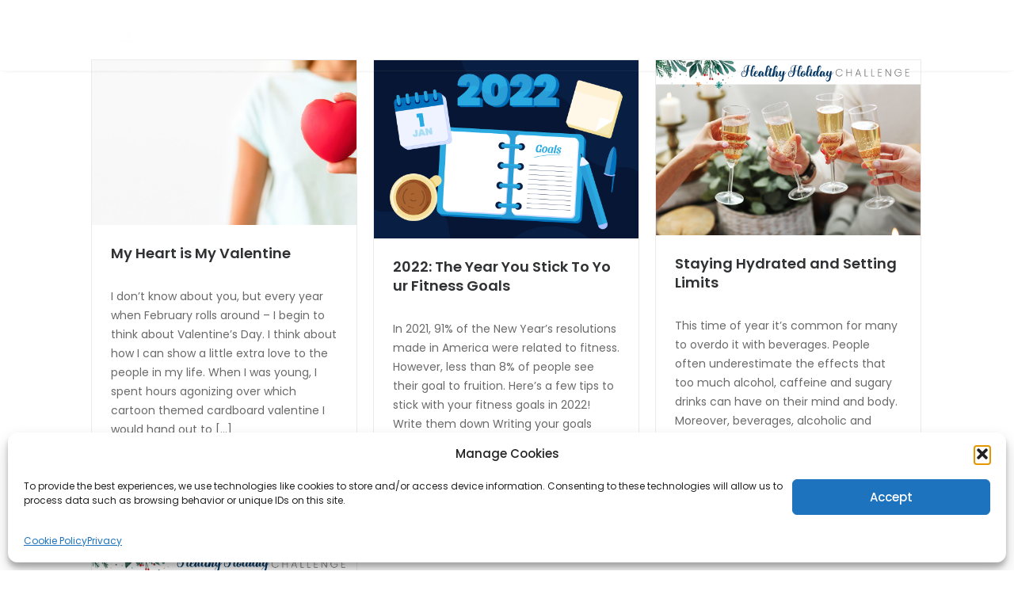

--- FILE ---
content_type: text/css
request_url: https://incentahealth.com/wp-content/themes/folie/style.css?ver=23fb59d73752743cc330fdf26315deb9
body_size: 22105
content:
/*
Theme Name: Folie
Description: Folie is a multi-niche wordpress theme. Codeless Themes are simple and powerful. Create awesome portfolio, corporate, business, restaurant and much much more pages with this theme.
Version: 2.8.8
Author: Codeless
Author URI: http://www.codeless.co
License URI: http://www.gnu.org/licenses/gpl-2.0.html 
License: GNU General Public License
Theme URI: http://www.codeless.co/folie/presentation 
Text Domain: codeless
Tags: one-column, two-columns, three-columns, four-columns, left-sidebar, right-sidebar, flexible-header, custom-colors, full-width-template
*/

/*-----------------------------------------------------------------------------------

[Table of contents]

Base WP
  .Base
  .Search Page
  .404

Typography
Layout
Header 
  .Menu
  .subMenu Tools
  .Responsive Menu
  .Logo
  .Header Layouts
  .Menu Styles

Blog
  .Post Slider
  .Entry Share Buttons
  .Blog Default Style
  .Blog Alternate
  .Blog Minimal
  .Blog Timeline
  .Blog Grid
  .Blog Masonry
  .Single Blog
  .Overlays

Buttons
  .Layouts
  .Styles

Sidebar
Filters
Paginations
Inputs / Forms
Footer
Copyright
Custom Widgets
Custom Shortcodes
Table Styles
Lazyload

  

-----------------------------------------------------------------------------------*/
/** 
 *  ------------------------- BASE WP -------------------------
 *  -----------------------------------------------------------
 */

html {
    overflow-x: hidden;
}
body {
    margin-right: 0 !important;
    -webkit-font-smoothing: antialiased;
}
a {
    text-decoration: none;
    cursor: pointer;
}
mark.highlight {
    background: transparent;
}
select{
    max-width:100%;
}
.wp-caption {
    max-width: 100%;
}
.wp-caption-text {
    margin:10px 0;
    text-align: center;
    font-size:14px;
    font-style:italic;
} 

.content-col > h1:not(.page-title), .content-col > h2, .content-col > h3, .content-col > h4, .content-col > h5, .content-col > h6 {
    margin: 1.414em 0 0.5em; 
}

.content-col > p {
    margin-bottom: 1.3em; 
    margin-top:0; 
}

/* WP Defaults */
.gallery:after {
    content: "";
    display: table;
    clear: both;
  }
  
  img.aligncenter, div.aligncenter, figure.aligncenter {
    display: block;
    margin: 0em auto;
  }
  
  img.wp-post-image {
    display: block;
    margin: 0em auto;
  }
  img.alignright {
    float: right;
    margin: 1em 0 1em 2em;
  }
  
  div.alignright, figure.alignright {
    float: right;
    margin: 1em 0 1em 2em;
  }
  
  img.alignleft, div.alignleft, figure.alignleft, img.wp-post-image.attachment-thumb {
    float: left;
    margin: 1em 1em 2em 0;
  }
  
  figure:not(.woocommerce-product-gallery__wrapper):not(.aligncenter) {
    max-width: 100%;
    height: auto;
    margin: 2em 0;
  }
  
  p img.alignright, p img.alignleft {
    margin-top: 0;
  }
  
  .gallery figure {
    float: left;
    margin: 0 2% 0.5em 0;
  }
  .gallery figure img {
    max-width: 100%;
    height: auto;
    margin: 0 auto;
    display: block;
  }
  .gallery.gallery-columns-1 figure {
    width: 100%;
    margin: 0 0 1em 0;
    float: none;
  }
  .gallery.gallery-columns-3 figure {
    width: 32%;
  }
  .gallery.gallery-columns-3 figure:nth-of-type(3n+3) {
    margin-right: 0;
  }
  .gallery.gallery-columns-3 figure:nth-of-type(3n+4) {
    clear: left;
  }
  .gallery.gallery-columns-2 figure {
    width: 49%;
  }
  .gallery.gallery-columns-2 figure:nth-of-type(even) {
    margin-right: 0;
  }
  .gallery.gallery-columns-2 figure:nth-of-type(odd) {
    clear: left;
  }
  .gallery.gallery-columns-4 figure {
    width: 23.25%;
  }
  .gallery.gallery-columns-4 figure:nth-of-type(4n+4) {
    margin-right: 0;
  }
  .gallery.gallery-columns-4 figure:nth-of-type(4n+5) {
    clear: left;
  }
  .gallery.gallery-columns-5 figure {
    width: 18%;
  }
  .gallery.gallery-columns-5 figure:nth-of-type(5n+5) {
    margin-right: 0;
  }
  .gallery.gallery-columns-5 figure:nth-of-type(5n+6) {
    clear: left;
  }
  .gallery.gallery-columns-6 figure {
    width: 14.2%;
  }
  .gallery.gallery-columns-6 figure:nth-of-type(6n+6) {
    margin-right: 0;
  }
  .gallery.gallery-columns-6 figure:nth-of-type(6n+7) {
    clear: left;
  }
  .gallery.gallery-columns-7 figure {
    width: 12%;
  }
  .gallery.gallery-columns-7 figure:nth-of-type(7n+7) {
    margin-right: 0;
  }
  .gallery.gallery-columns-7 figure:nth-of-type(7n+8) {
    clear: left;
  }
  .gallery.gallery-columns-8 figure {
    width: 10.2%;
  }
  .gallery.gallery-columns-8 figure:nth-of-type(8n+8) {
    margin-right: 0;
  }
  .gallery.gallery-columns-8 figure:nth-of-type(8n+9) {
    clear: left;
  }
  .gallery.gallery-columns-9 figure {
    width: 8.85%;
  }
  .gallery.gallery-columns-9 figure:nth-of-type(9n+9) {
    margin-right: 0;
  }
  .gallery.gallery-columns-9 figure:nth-of-type(9n+10) {
    clear: left;
  }
  
  @media (max-width: 767px) {
    img.alignright, div.alignright, figure.alignright, img.alignleft, div.alignleft, figure.alignleft, img.wp-post-image.attachment-thumb {
      display: block;
      margin: 1em auto;
      float: none;
    }
  
    .gallery.gallery-columns-4 figure, .gallery.gallery-columns-5 figure, .gallery.gallery-columns-6 figure, .gallery.gallery-columns-7 figure, .gallery.gallery-columns-8 figure, .gallery.gallery-columns-9 figure {
      width: 100%;
      margin: 0 0 1em 0;
      float: none;
    }
  }

.wp-caption-text,
.gallery-caption,
.entry-caption {
    line-height: 1.5em;
}

.bypostauthor{
    display:block;
} 

.alignleft {
    float: left;
    padding-right: 20px;
}
.alignright {
    float: right;
    padding-left: 20px;
}
.aligncenter {
    display: block;
    float: none !important;
    margin-left: auto;
    margin-right: auto;
}
.wp-caption {
    max-width: 100%;
    padding: 4px;
    float: none;
    background-color: #fff;
    border: 1px solid rgba(0, 0, 0, 0.2);
    -webkit-box-shadow: 0 1px 3px rgba(0, 0, 0, 0.1);
    -moz-box-shadow: 0 1px 3px rgba(0, 0, 0, 0.1);
    box-shadow: 0 1px 3px rgba(0, 0, 0, 0.1);
    padding: 0;
    box-sizing: border-box;
    -webkit-box-sizing: border-box;
    -moz-box-sizing: border-box;
    margin-top:20px;
    margin-bottom: 10px;
    float:left;
}
.wp-caption a {
    padding: 0px;
    padding-bottom: 0px;
}
.inner-content #comments{
    margin-top: 70px;
    clear:both;
}
.entry-content table, .content-col > table {
    border-collapse: collapse;
    margin: 0 0 1.5em;
    width: 100%;
}

.entry-content thead th, .content-col > table thead th {
    border-bottom: 2px solid #bbb;
    padding-bottom: 0.5em;
}

.entry-content th, .content-col > table th {
    padding: 0.4em;
    text-align: left;
}

.entry-content tr, .content-col > table tr {
    border-bottom: 1px solid #eee;
}

.entry-content td, .content-col > table td {
    padding: 0.4em;
}

.entry-content th:first-child, .content-col > table th:first-child
.entry-content td:first-child, .content-col > table td:first-child {
    padding-left: 0;
}

.wp-block-table th:first-child, .content-col > table th:first-child
.wp-block-table th:first-child, .content-col > table th:first-child{

    padding-left: 7px;
}

.entry-content th:last-child, .content-col > table th:last-child
.entry-content td:last-child, .content-col > table th:last-child {
    padding-right: 0;
}

.wp-caption.alignleft {
    margin-right: 20px;
    float:left;
}
.wp-caption.alignright {
    margin-left: 20px;
    float:right;
}
.wp-caption-text {
    padding-left: 7px;
    margin-bottom: 7px;
    padding-right:7px;
    text-align: center;
    font-size: 13px;
}
.wp-caption-text,
.gallery-caption,
.entry-caption {
    line-height: 1.5em;
}
img.wp-smiley,
.rsswidget img {
    -webkit-border-radius: 0;
    -moz-border-radius: 0;
    border-radius: 0;
    box-shadow: none;
    margin-bottom: 0;
    margin-top: 0;
    padding: 0;
}
/* WP Quick Gallery*/

.entry-content dl.gallery-item {
    margin: 0;
}
.post-password-form input[type="password"] {
    background: #fff;
    height: 45px;
    width: 180px;
    border-width: 1px;
    border-style: solid;
}
article embed {
    max-width: 100%;
}
a {
    -webkit-transition: color 200ms cubic-bezier(0.780, 0.140, 0.20, 0.86), background-color 200ms cubic-bezier(0.780, 0.140, 0.20, 0.86);
    -moz-transition: color 200ms cubic-bezier(0.780, 0.140, 0.20, 0.86), background-color 200ms cubic-bezier(0.780, 0.140, 0.20, 0.86);
    -o-transition: color 200ms cubic-bezier(0.780, 0.140, 0.20, 0.86), background-color 200ms cubic-bezier(0.780, 0.140, 0.20, 0.86);
    transition: color 200ms cubic-bezier(0.780, 0.140, 0.20, 0.86), background-color 200ms cubic-bezier(0.780, 0.140, 0.20, 0.86);
}
a:hover {
    text-decoration: none;
}
.scrollup {
    width: 50px;
    height: 50px;
    position: fixed;
    bottom: 50px;
    right: 100px;
    display: none;
    text-indent: -9999px;
    background-image: url('img/icon_top.png');
    background-repeat: no-repeat;
    background-position: center;
    background-color: rgba(34, 34, 34, 0.6);
    border-radius: 6px;
    -webkit-border-radius: 6px;
    -moz-border-radius: 6px;
}
.tp-caption a i {
    color: #fff !important;
}

.content-col > .page-title {
    margin-bottom: 60px;
}
input[type="search"] {
    border-radius: 0;
    -webkit-border-radius: 0;
    -moz-border-radius: 0;
    -webkit-appearance: none;
}
/* Search Page */

.content-col > .search-form {
    position: relative;
    display: inline;
}
.content-col > .search-form label {
    display: none;
}
.content-col > .search-form input[type="search"] {
    width: 100%;
    max-width: 650px;
    border: 1px solid #ebebeb;
    padding-left: 10px;
    height: 35px;
    background: #fafafa;
    box-sizing: border-box;
    -webkit-box-sizing: border-box;
    -moz-box-sizing: border-box;
}
.content-col > .search-form i {
    position: absolute;
    right: 10px;
    top: -2px;
}
.content-col > .search__related {
    margin-top: 45px;
    pointer-events: auto;
}
.content-col > .search__related .search__col {
    padding-right: 20px;
}
.content-col > .search__related .search__col .widget-title {
    margin-bottom: 0.75em;
}
@media (max-width: 767px) {
    .content-col > .search__related {
        display: block !important;
        width: 100%;
    }
    .content-col > .search__related .search__col {
        margin-bottom: 30px;
    }
}
/* End Search Page */
/* 404 not found title */

h2.not-found-404 {
    width: 100%;
    text-align: left;
    font-size: 160px !important;
    color: #eee !important;
    line-height: 200px !important;
    margin-top:0;
    margin-bottom:0;
}
.error404 h1.page-title{
    margin-bottom:20px;
}
@media (min-width: 992px) {
    .cl-hide-not-mobile {
        display: none !important;
        visibility: hidden;
    }
}
@media (max-width: 991px) {
    .cl-hide-on-mobile {
        display: none;
        visibility: hidden;
    }


}
/** 
 *  ------------------------- END BASE WP -------------------------
 *  ---------------------------------------------------------------
 */
/** 
 *  ------------------------- TYPOGRAPHY -------------------------
 *  --------------------------------------------------------------
 */

body {
    line-height: 20px;
}
h1 {
    line-height: 46px;
    margin-top: 0;
    margin-bottom: 0;
}
h2 {
    line-height: 20px;
    margin-top: 0;
    margin-bottom: 0;
}
h3 {
    line-height: 20px;
    margin-top: 0;
    margin-bottom: 0;
}
h4 {
    line-height: 20px;
    margin-top: 0;
    margin-bottom: 0;
}
h5 {
    line-height: 20px;
    margin-top: 0;
    margin-bottom: 0;
}
h6 {
    line-height: 20px;
    margin-top: 0;
    margin-bottom: 0;
}
h1 > a,
h2 > a,
h3 > a,
h4 > a,
h5 > a,
h6 > a {
    color: inherit;
}

.single-post .entry-content h1, .single-post .entry-content h2, .single-post .entry-content h3, .single-post .entry-content h4 {
    margin: 1.414em 0 0.5em;
}

.single-post .entry-content p {
    margin-bottom: 1.3em;
}



/** 
 *  ------------------------- END TYPOGRAPHY -------------------------
 *  ------------------------------------------------------------------
 */
/** 
 *  ------------------------- LAYOUT -----------------------------
 *  --------------------------------------------------------------
 */
@media(min-width:1200px){
    .container{
        max-width:100%;
    }
}
#content {
    position: relative;
}
#content > p {
    margin: 0;
    padding: 0;
}
@media (min-width: 768px) {
    #content.cl-layout-modern .cl-layout-modern-bg {
        position: absolute;
        top: 0;
        height: 100%;
        z-index: 0;
    }
    #content.cl-layout-modern.cl-layout-left_sidebar .cl-layout-modern-bg {
        left: 0;
    }
    #content.cl-layout-modern.cl-layout-left_sidebar .content-col {
        padding-left: 40px;
    }
    #content.cl-layout-modern.cl-layout-right_sidebar .cl-layout-modern-bg {
        right: 0;
    }
    #content.cl-layout-modern.cl-layout-right_sidebar .content-col {
        padding-right: 40px;
    }
}
@media (max-width: 767px) {
    #content.cl-layout-modern .cl-layout-modern-bg {
        display: none;
    }
}
#content .inner-content .inner-content-row .content-col .container-content {
    width: 100%;
}

/* Layout Bordered */
.cl-layout-bordered{
    padding: 20px;
}
.cl-layout-bordered > #wrapper{
    position:relative;
}
.cl-layout-bordered > #wrapper .header_container.cl-transparent{
    top:0 !important;
}
.cl-layout-border-container > div{
    position:fixed;
    z-index:99999;
    background:#fff;
}
.cl-layout-border-container > .top{
    width:100%;
    height:20px;
    top:0;
    left:0;
}
.cl-layout-border-container > .bottom{
    width:100%;
    height:20px;
    bottom:0;
    left:0;
}
.cl-layout-border-container > .left{
    width:20px;
    height:100%;
    top:0;
    left:0;
}
.cl-layout-border-container > .right{
    width:20px;
    height:100%;
    top:0;
    right:0;
}
/* Layout Bordered */

/* Boxed Layout */
.cl-boxed-layout{
    margin:0 auto;
}


/** 
 *  ------------------------- END LAYOUT -------------------------
 *  --------------------------------------------------------------
 */
/* --------------------------------------------------------  Header --------------------------------------------------------- */
/* -------------------------------------------------------------------------------------------------------------------------- */
/* -------------------------------- Menu --------------------------------- */
/* ----------------------------------------------------------------------- */

nav .codeless_custom_menu_mega_menu > ul > li.hide-column{
    display:none !important;
}

nav .codeless_custom_menu_mega_menu.bg_type-column > ul > li.hide-column{
    display:block !important;
}

nav .codeless_custom_menu_mega_menu.bg_type-column > ul > li.hide-column h6{
    display:none;
}

@media (min-width: 992px) {
    #navigation nav {
        float: left;
        width: 100%;
    }
    nav .menu {
        float: left;
        padding: 0;
        margin: 0;
        list-style: none;
        text-align: center;
        margin-top: 0
    }
    nav .menu li {
        float: none;
        display: inline-block;
        position: relative;
        height: 100%;
    }
    nav .menu>li:hover>a {} nav .menu>li>a {
        position: relative;
        /*top:50%;
    //margin-top:-10px;*/
        
        float: none;
        width: 100%;
    }
    nav .menu li a:hover {
        text-decoration: none;
    }
    nav:not(.cl-dropdown-inline) .menu > li > ul.sub-menu,
    nav:not(.cl-dropdown-inline) .menu > li > ul.sub-menu ul {
        list-style: none;
        margin: 0 !important;
        display: none;
        visibility: hidden;
        position: absolute;
        left: 0;
        top: 100%;
        left: 6px;
        z-index: 9999999;
        padding: 0px;
        -webkit-box-shadow: 0 2px 2px rgba(0, 0, 0, 0.1);
        -moz-box-shadow: 0 2px 2px rgba(0, 0, 0, 0.1);
        box-shadow: 0 2px 2px rgba(0, 0, 0, 0.1);
        min-width: 14em;
        max-width: 20em;
        padding: 16px;
    }
    nav:not(.cl-dropdown-inline) .menu li.showDropdown > ul {
        display: block !important;
        visibility: visible !important;
    }
    nav:not(.cl-dropdown-inline) .menu li.showDropdown.dropdownRightToLeft > ul {
        left: auto;
        right: 0;
    }
    nav .menu li > ul.sub-menu li {
        z-index: 50005;
        text-align: left;
        margin: 0 !important;
        padding: 0 !important;
        height: auto;
        display: block;
        width: 100%;
        -webkit-transition: background-color .15s ease-in-out;
        -moz-transition: background-color .15s ease-in-out;
        transition: background-color .15s ease-in-out;
        background-color: rgba(255, 255, 255, 0.0);
    }
    nav .menu li ul.sub-menu li a {
        display: block;
        padding: 7px 8px 5px 10px;
        width: 100%;
        letter-spacing: 0;
    }
    nav .menu li ul.sub-menu li.hasSubMenu > a {
        position: relative;
    }
    nav .menu > li > ul.sub-menu li > .sub-menu {
        top: 0;
        left: 100%;
    }
    nav .menu li ul.sub-menu li:last-child {
        border-bottom: none;
    }
    /* Megamenu */
    
    nav .codeless_custom_menu_mega_menu {
        display: none;
        visibility: hidden;
        position: absolute;
        left: 0px;
        top: 100%;
        z-index: 9999999;
        width: 160px;
        box-shadow: 0px 5px 20px 0px rgba(0, 0, 0, 0.05); 
    }

    nav .codeless_custom_menu_mega_menu.layout-fullwidth{
        left:0px;
        width:100%;
    }
    nav .codeless_custom_menu_mega_menu.layout-fullwidth > .sub-menu{
        float:none !important;
    }
    nav .codeless_custom_menu_mega_menu.bg_type-background{
        background-position: right top;
        background-repeat: no-repeat;
        background-size: cover;
    }
    nav .codeless_custom_menu_mega_menu h6 {
        text-align: left;
        width: 100%;
        padding-left:10px;
        float: left;
        margin-bottom: 10px;
    }
    nav .codeless_custom_menu_mega_menu > ul {
        float: left;
        width: 100%;
        margin: 0;
        padding: 0;
        list-style: none;
        padding-left:20px;
        padding-right:20px;
    }
    nav .codeless_custom_menu_mega_menu > ul > li {
        float: left;
        display: block;
        padding-left: 5px;
        padding-right: 5px;
        margin-top: 34px;
        margin-bottom: 34px;
        border-right-width: 1px;
        border-right-style: solid;
        min-width:130px;
    }
    

    nav .codeless_custom_menu_mega_menu > ul > li:last-child {
        border-right: none;
    }
    nav .codeless_custom_menu_mega_menu > ul > li > ul {
        float: left;
        margin: 0;
        width: 100%;
        padding: 0;
        list-style: none;
    }
    nav .codeless_custom_menu_mega_menu > ul > li > ul > li {
        box-sizing: border-box;
        -webkit-box-sizing: border-box;
        -moz-box-sizing: border-box;
    }

    nav .showDropdown .codeless_custom_menu_mega_menu {
        display: block;
        visibility: visible;
    }
    nav .codeless_custom_menu_mega_menu.codeless_mega1:not(.layout-fullwidth) {
        width: 255px !important;
    }
    nav .codeless_custom_menu_mega_menu.codeless_mega2:not(.layout-fullwidth) {
        width: 600px !important;
        left: 0;
    }
    nav .codeless_custom_menu_mega_menu.codeless_mega3:not(.layout-fullwidth) {
        width: 840px !important;
    }
    nav .codeless_custom_menu_mega_menu.codeless_mega4:not(.layout-fullwidth) {
        width: 1170px;
    }
    nav .codeless_custom_menu_mega_menu.codeless_mega5:not(.layout-fullwidth) {
        width: 1170px;
    }

    nav .codeless_custom_menu_mega_menu li a{
        text-align:left !important;
    }
}
nav .menu li ul.sub-menu li.hasSubMenu > a:after {
    content: "\f142";
    font-family: "codeless-icons";
    font-style: normal;
    font-weight: normal;
    speak: none;
    position: absolute;
    font-size: 11px;
    right: 8px;
}
@media (min-width: 768px) and (max-width: 991px) {
    nav .codeless_custom_menu_mega_menu {
        max-width: 720px !important;
    }
}
@media (min-width: 992px) and (max-width: 1199px) {
    nav .codeless_custom_menu_mega_menu {
        max-width: 940px !important;
    }
}



/* -------------------------------- End Menu ----------------------------- */
/* ----------------------------------------------------------------------- */

@media (max-width: 340px) {
    .extra_tools_wrapper {
        display: none;
        visibility: hidden;
    }
}
/* Sub Menu for Tools */

@media (min-width: 992px) {
    .extra_tools_wrapper .tool {
        position: relative;
    }
    .extra_tools_wrapper .tool .cl-submenu {
        list-style: none;
        margin: 0 !important;
        display: none;
        visibility: hidden;
        position: absolute;
        left: 0;
        top: 100%;
        left: 6px;
        z-index: 9999999;
        padding: 0px;
        -webkit-box-shadow: 0 2px 2px rgba(0, 0, 0, 0.1);
        -moz-box-shadow: 0 2px 2px rgba(0, 0, 0, 0.1);
        box-shadow: 0 2px 2px rgba(0, 0, 0, 0.1);
        min-width: 20em;
        max-width: 20em;
        padding: 16px;
    }
    .extra_tools_wrapper .tool.showDropdown > .cl-submenu {
        display: block !important;
        visibility: visible !important;
    }
    .extra_tools_wrapper .tool.showDropdown.dropdownRightToLeft > .cl-submenu {
        left: auto;
        right: 0;
    }
    .tool .header_cart {
        width: 100%;
        line-height: 20px;
    }
}
.tool .tool-link {
    position: relative;
}
#site-header-cart .button.checkout {
    margin-left: 10px;
}
#site-header-cart ul {
    margin: 0;
    padding: 0;
    list-style: none
}
#site-header-cart ul li {
    padding-left: 25px;
    position: relative;
    padding-top: 5px;
    padding-bottom: 5px;
    border-bottom-width: 1px;
    border-bottom-style: solid;
}
#site-header-cart ul li .quantity{
    color:#999;
}
#site-header-cart ul li:last-child {
    margin-bottom: 0;
    border-bottom-width: 0;
}
#site-header-cart ul li .remove {
    position: absolute;
    left: 0px;
    top: 5px;
    color:#eee !important;
}
#site-header-cart ul li img {
    width: 32px;
    float: right;
    padding-left: 5px;
    padding-right: 5px;
    padding-top: 5px;
}
#site-header-cart ul li a:not(.remove) {
    width: 100%;
    display: block;
}
.tool .tool-link .cart-total {
    width: 16px;
    height: 16px;
    border-radius: 50%;
    position: absolute;
    top: -10px;
    right: -9px;
    left: auto;
    color: #fff;
    text-align: center;
    line-height: 16px;
    font-size: 11px;
}
.tool.search > i {
    cursor: pointer;
}
.tool.search.search-style-simple{
    min-width:60px;
    text-align:right;
}
.tool .header_search {
    line-height: 20px;
    width: 200px;
}
#site-header-search form {
    width: 100%;
    position: relative;
}
#site-header-search label {
    display: none;
}
#site-header-search input[type="search"] {
    height: 35px;
    padding-left: 10px;
    width: 100%;
    box-sizing: border-box;
    -webkit-box-sizing: border-box;
    -moz-box-sizing: border-box;
    border-width:1px;
    border-style:solid;
}
#site-header-search input[type="search"]:focus{
    border-color:#3a3a3a;
}
#site-header-search form i {
    position: absolute;
    right: 10px;
    top: 8px;
    font-size: 12px;
}
@media (max-width: 991px) {
    #site-header-search,
    #site-header-cart {
        padding-left: 15px;
        padding-right: 15px;
    }
    #site-header-search form i {
        top: 5px !important;
    }
}
/* End Sub Menu for Tools */
/* -------------------------------- MOBILE MENU -------------------------- */

.cl-mobile-menu {
    display: none;
    padding-top: 24px;
    padding-bottom: 24px;
}
.cl-mobile-menu-button.cl-color-light span{
    background-color:#fff !important;
}
.cl-mobile-menu nav {
    overflow: hidden;
}
.cl-mobile-menu-button {
    display: none;
    position: relative;
    width: 24px;
    height: 16px;
    cursor: pointer;
    -webkit-transform: rotate(0deg);
    -moz-transform: rotate(0deg);
    -o-transform: rotate(0deg);
    transform: rotate(0deg);
    -webkit-transition: .5s ease-in-out;
    -moz-transition: .5s ease-in-out;
    -o-transition: .5s ease-in-out;
    transition: .5s ease-in-out;
    position: relative;
}
@media (max-width: 991px) {
    .header_container .header-row #navigation {
        display: none;
    }
    .cl-mobile-menu ul {
        list-style: none;
        margin: 0;
        padding: 0;
    }
    .cl-mobile-menu nav > ul > li {
        padding-top: 4px;
        padding-bottom: 4px;
        padding-left:15px;
        padding-right:15px;
    }
    .cl-mobile-menu nav li a {
        width: 100%;
        display: block;
    }
    .cl-mobile-menu nav li.hasSubMenu {
        cursor: pointer;
    }
    .cl-mobile-menu nav .codeless_custom_menu_mega_menu > ul > li.hasSubMenu {
        position: relative;
    }
    .cl-mobile-menu nav li.hasSubMenu > a:after {
        content: "\e8ec";
        font-family: "codeless-icons";
        font-style: normal;
        font-weight: normal;
        speak: none;
        position: absolute;
        font-size: 11px;
        right: 8px;
    }
    .cl-mobile-menu nav .codeless_custom_menu_mega_menu > ul > li.hasSubMenu:after {
        content: "\e8ec";
        font-family: "codeless-icons";
        font-style: normal;
        font-weight: normal;
        speak: none;
        position: absolute;
        font-size: 11px;
        right: 8px;
        top: 0;
    }
    .cl-mobile-menu nav li.hasSubMenu.open > a:after,
    .cl-mobile-menu nav .codeless_custom_menu_mega_menu > ul > li.hasSubMenu.open:after {
        content: "\f078";
    }
    .cl-mobile-menu .hasSubMenu > ul,
    .cl-mobile-menu .hasSubMenu > .codeless_custom_menu_mega_menu {
        display: none;
        padding: 10px 15px;
    }
    .cl-mobile-menu .hasSubMenu > ul > li,
    .cl-mobile-menu .hasSubMenu > .codeless_custom_menu_mega_menu > ul > li {
        padding-top: 3px;
        padding-bottom: 3px;
    }
    .cl-mobile-menu-button {
        display: inline-block;
    }
    .cl-mobile-menu-button span {
        display: block;
        position: absolute;
        height: 2px;
        width: 100%;
        border-radius: 4px;
        opacity: 1;
        left: 0;
        -webkit-transform: rotate(0deg);
        -moz-transform: rotate(0deg);
        -o-transform: rotate(0deg);
        transform: rotate(0deg);
        -webkit-transition: .25s ease-in-out;
        -moz-transition: .25s ease-in-out;
        -o-transition: .25s ease-in-out;
        transition: .25s ease-in-out;
    }
    .cl-mobile-menu-button span:nth-child(1) {
        top: 0px;
        -webkit-transform-origin: left center;
        -moz-transform-origin: left center;
        -o-transform-origin: left center;
        transform-origin: left center;
    }
    .cl-mobile-menu-button span:nth-child(2) {
        top: 6px;
        -webkit-transform-origin: left center;
        -moz-transform-origin: left center;
        -o-transform-origin: left center;
        transform-origin: left center;
    }
    .cl-mobile-menu-button span:nth-child(3) {
        top: 12px;
        -webkit-transform-origin: left center;
        -moz-transform-origin: left center;
        -o-transform-origin: left center;
        transform-origin: left center;
    }
    .cl-mobile-menu-button.open span:nth-child(1) {
        -webkit-transform: rotate(45deg);
        -moz-transform: rotate(45deg);
        -o-transform: rotate(45deg);
        transform: rotate(45deg);
        top: -3px;
        left: 4px;
    }
    .cl-mobile-menu-button.open span:nth-child(2) {
        width: 0%;
        opacity: 0;
    }
    .cl-mobile-menu-button.open span:nth-child(3) {
        -webkit-transform: rotate(-45deg);
        -moz-transform: rotate(-45deg);
        -o-transform: rotate(-45deg);
        transform: rotate(-45deg);
        top: 14px;
        left: 4px;
    }
}
/* -------------------------------- END MOBILE MENU ---------------------- */

.header_container * {
    box-sizing: border-box;
}

.header_container.header-left .header-el { width:auto; margin-left:auto; margin-right:auto}

.header_container .header-row-inner {
    display: -webkit-flex;
    display: -webkit-box;
    display: -moz-flex;
    display: -moz-box;
    display: -ms-flexbox;
    display: flex;
    height: inherit;
    align-items: center;
}
.header-row .header-row-inner .c-left {
    justify-content: flex-start;
}
.header-row .header-row-inner .header-col {
    display: -webkit-flex;
    display: -webkit-box;
    display: -moz-flex;
    display: -moz-box;
    display: -ms-flexbox;
    display: flex;
    height: 100%;
    min-height: 100%;
    position: relative;
    flex-grow: 1;
    -webkit-box-align: center;
    -webkit-box-flex: 1;
}
.cl-header-forced-center .header-row.main .header-row-inner .header-col{
    width:100%;
}
.cl-header-forced-center .header-row.extra_row .header-row-inner .header-col{
    width:100%;
}

.cl-header-forced-center .header-row.main .header-row-inner .header-col.c-middle{
    width:200%;
}
.cl-header-forced-center .header-row.extra_row .header-row-inner .header-col.c-middle{
    width:200%;
}

.header-row .header-row-inner .c-right {
    justify-content: flex-end;
    -webkit-justify-content: flex-end;
    -webkit-box-pack: end; /* justify-content */
    border-right-width: 0;
}
.header-row .header-row-inner .c-middle {
    justify-content: center;
}
.header-col .header-el {
    position: relative;
    min-width: 24px;
    display: -webkit-flex;
    display: -webkit-box;
    display: -moz-flex;
    display: -moz-box;
    display: -ms-flexbox;
    display: flex;
    align-items: center;
}
.header-el .content {
    text-align: center;
    overflow: hidden;
    white-space: nowrap;
    text-overflow: ellipsis;
    color: #fff;
    font-weight: bold;
    line-height: 40px;
}

/* Top Nav */
.top_nav.header-row{
    height:30px;
}
@media (max-width:991px){
    .top_nav.header-row{
        display:none;
    }
}
/* End Top Nav */

/* Logo  */

#logo.logo_font {
    float: left;
    height: 100%;
}
#logo img {
    height: 40px;
}
#logo img {
    max-width: none;
    top: 50%;
    position: relative;
}
#logo img.dark {
    display: block;
    visibility: visible;
}
#logo img.light {
    display: none;
    visibility: hidden;
}
.background--dark #logo img.light {
    display: block;
    visibility: visible;
}
.background--dark #logo img.dark {
    display: none;
    visibility: hidden;
}

@media( min-width:992px){
    .logo_ipad{
        display:none;
    }
}

@media( min-width:768px){
    .logo_iphone{
        display:none;
    }
}

@media( min-width:768px ) and (max-width:991px){
    #logo.is-responsive img:not(.logo_ipad) {
        display:none;
    }
}
@media(max-width:767px){
    #logo.is-responsive img:not(.logo_iphone) {
        display:none;
    }
}

@media (max-width:991px){
    .logo_font.cl-responsive_color_light{
        color:#fff !important;
    }
}
/* Logo End  */

@media (min-width:992px){
    /* Sticky */
    .cl-header-sticky{
        -webkit-transition: -webkit-transform .3s ease-in-out, opacity .15s ease-in-out;
        -moz-transition: -moz-transform .3s ease-in-out, opacity .15s ease-in-out;
        transition: transform .3s ease-in-out, opacity .15s ease-in-out;
    }

    .cl-header-sticky:not(.cl-transparent):not(.cl-actived-fullscreen-header){
        position:static;
        width:100%;
        top:0;
        z-index:99999;
    }

    .admin-bar .cl-header-sticky:not(.cl-transparent):not(.cl-actived-fullscreen-header){
        position:static;
        width:100%;
        top:32px;
        z-index:99999;
    }

    main#main{
        -webkit-transition: margin-top .3s ease-in-out, opacity .15s ease-in-out;
        -moz-transition: margin-top .3s ease-in-out, opacity .15s ease-in-out;
        transition: margin-top .3s ease-in-out, opacity .15s ease-in-out;
    }


    .cl-header-sticky-prepare:not(.cl-actived-fullscreen-header){
        transform:translateY(-100%);
        -webkit-transform:translateY(-100%);
        -moz-transform:translateY(-100%);
        position:absolute;

    }
    .cl-header-sticky-prepare .top_nav{
        display:none;
        visibility: hidden;
    }
    .cl-header-sticky-prepare.cl-header-top-nav-sticky .top_nav{
        display:block;
        visibility: visible;
    }
    .cl-header-sticky-ready:not(.cl-actived-fullscreen-header){
        position: fixed !important;
        background: #fff;
        top: 0;
        width: 100%;
        z-index: 99999;
    }

    .cl-header-sticky-ready.cl-header-sticky-shadow{
        box-shadow: 0 -11px 42px rgba(0, 0, 0, 0.1);
        -webkit-box-shadow: 0 -11px 42px rgba(0, 0, 0, 0.1);
        -moz-box-shadow: 0 -11px 42px rgba(0, 0, 0, 0.1);
    }

    .cl-header-sticky-active:not(.cl-actived-fullscreen-header){
        transform:translateY(0%);
        -webkit-transform:translateY(0%);
        -moz-transform:translateY(0%);
    }
/* End Sticky */
}
@media (max-width:767px){
    .cl-header-sticky-mobile{
        position: fixed;
        width: 100%;
        top: 0;
        z-index: 9999;
        background-color:#fff;
        box-shadow:1px 1px 18px rgba(0,0,0,0.15);
    }

    body.cl-with-sticky-mobile #main{
        padding-top:90px;
    }
}

.cl-header-side .container{
    max-width:100%;
}

/* ------------------------ Header Layouts --------------------------  */

.header_container {
    background-repeat: no-repeat;
    background-position: left top;
    border-top-width: 0;
    border-right-width: 0;
    border-left-width: 0;
    border-bottom-width: 0;
}
.header_container > .main, .header_container > .top_nav, .header_container > .extra_row {
    background-repeat: no-repeat;
    background-position: left top;
    border-top-width: 0;
    border-right-width: 0;
    border-left-width: 0;
    border-bottom-width: 0;
}
.header_container.boxed-style {
    position: absolute;
    top: 0;
    left: 0;
    z-index: 9999;

}
.header-layout-top #viewport {
    -webkit-transform-style: preserve-3d;
    -moz-transform-style: preserve-3d;
    transform-style: preserve-3d;
}
.header_container:not(.header-left):not(.header-right):not(.menu-full-style) #navigation:not(.vertical-menu) nav .menu > li:last-child {
    padding-right: 0;
    margin-right: 0;
}

@media (min-width:992px){
    /* Top  */

    .header_container.header-top .header-el:last-child {
        margin-right: 0px !important;
    }
    .header_container.header-top .main {
        width: 100% !important;
    }
    .header_container.header-top.boxed-style {
        left: 50%;
        transform: translateX(-50%);
        -webkit-transform: translateX(-50%);
        -moz-transform: translateX(-50%);
        width: 1170px;
    }
    /* End Top  */
    /* Left */

    .header_container.header-left {
        position: fixed;
        height: 100%;
        top: 0;
        left: 0;
        box-sizing: border-box;
        -webkit-box-sizing: border-box;
        -moz-box-sizing: border-box;
        z-index:9999;
    }
    .header_container.header-left .logo_font{
        width:100%;
    }
    .header_container.header-left.boxed-style {
        position: fixed;
        height: auto;
    }
    .header_container.header-left .header-el:last-child {
        margin-bottom: 0px;
    }
    .header_container.header-left:not(.boxed-style) .header-row {
        height: 100% !important;
        line-height: inherit !important;
    }
    .header_container.header-left .header-row-inner {
        width: 100%;
        -webkit-box-orient: vertical;
        -webkit-box-direction: normal;
        -webkit-flex-direction: column;
        -ms-flex-direction: column;
        flex-direction: column;
        padding-left: 0;
        padding-right: 0;
    }
    .header_container.header-left .header-col {
        -webkit-box-orient: vertical;
        -webkit-box-direction: normal;
        -webkit-flex-direction: column;
        -ms-flex-direction: column;
        flex-direction: column;
        flex-grow: 1;
        -webkit-flex-grow: 1;
        height: auto;
        min-height: 50px;
        width: 100%;
    }
  

    .header-left nav .menu>li>a {
        top: auto;
         margin-top: 0;
    }
    .header-left nav .menu li {
        float: left;
        width: 100%;
        height: auto;
    }
    .header_container.header-left #navigation {
        float: left;
        width: 100%;
    }
    .header-left nav .menu{
        width:100%;
    }
    .header-left nav .menu > li > a{
        width:100%;
        display:block;
    }

    .header-left .hasSubMenu > ul{
        left: 100% !important;
        top: 0 !important;
    }

    /* End Left  */
    /* Right */

    .header_container.header-right {
        position: fixed;
        height: 100%;
        top: 0;
        right: 0;
        box-sizing: border-box;
        -webkit-box-sizing: border-box;
        -moz-box-sizing: border-box;
    }
    .header_container.header-right .header-el:last-child {
        margin-bottom: 0px;
    }
    .header_container.header-right.boxed-style {
        position: fixed;
        height: auto;
        right: 0;
        left: auto;
    }
    .header_container.header-right .header-row {
        height: 100% !important;
        line-height: inherit !important;
    }
    .header_container.header-right .header-row-inner {
        width: 100%;
        -webkit-box-orient: vertical;
        -webkit-box-direction: normal;
        -webkit-flex-direction: column;
        -ms-flex-direction: column;
        flex-direction: column;
        padding-left: 0;
        padding-right: 0;
    }
    .header_container.header-right .header-col {
        -webkit-box-orient: vertical;
        -webkit-box-direction: normal;
        -webkit-flex-direction: column;
        -ms-flex-direction: column;
        flex-direction: column;
        flex-grow: 1;
        -webkit-flex-grow: 1;
        height: auto;
        min-height: 50px;
        width: 100%;
    }
    .header_container.header-right .header-el {
        width: 100%;
    }

    .header-right nav .menu>li>a {
        top: auto;
        margin-top: 0;
    }
    .header-right nav .menu li {
        float: left;
        width: 100%;
        height: auto;
    }
    .header_container.header-right #navigation {
        float: left;
        width: 100%;
    }
    .header-right nav .menu{
        width:100%;
    }
    .header-right nav .menu > li > a{
        width:100%;
        display:block;
    }
}
/* End Right  */

.cl-header-side .container{
    max-width:100%;
}

/* responsive header */
@media (max-width:991px){
    .header_container > .main{
        height:90px;
        line-height:90px;
        padding:0 !important;
    }
    .header_container > .main .header-el{
        margin-right:40px;
    }
    .header_container > .main .header-el:last-child{
        margin-right:0 !important;
    }
    .cl-h-cl_header_logo{
        min-width:auto !important;
    }
    .cl-h-cl_divider{
        display:none !important;
    }
    .cl-header-light.cl-header-side .boxed-style .cl-mobile-menu-button span{
        background-color:#fff;
    }
    .header_container.boxed-style{
        width:100%;
    }
}

/* transparent header */

@media (min-width: 992px) {
    .header_container.cl-transparent {
        position: absolute;
        top: 0;
        left: 0;
        width: 100%;
        z-index: 9999;
    }
    /* Fix Header Transparent when logged in */
    
    .admin-bar:not(.cl-offcanvas-menu-style) .header_container.cl-transparent, .admin-bar .header_container.cl-header-sticky-ready{
        top: 32px;
    }
}
@media (max-width: 782) {
    .admin-bar .header_container.cl-transparent {
        top: 46px;
    }
}
@media (min-width: 992px) {
    /* light header */
    
    .header_container.cl-header-light #logo .dark {
        display: none;
        visibility: hidden;
    }
    .header_container.cl-header-light #logo .light {
        display: block;
        visibility: visible;
    }
    .header_container.cl-header-light nav ul li a {
        color: rgba(255, 255, 255, 0.85);
    }
    .header_container.cl-header-light .extra_tools_wrapper .tool i {
        color: rgba(255, 255, 255, 0.85);
    }

    .header_container.cl-header-light .logo_font{
        color:rgba(255, 255, 255, 0.85) !important;
    }
    .header_container.cl-header-light .cl-text{
        color:rgba(255, 255, 255, 0.85)
    }
    .cl-header-light nav > ul > li a:hover,
    .cl-header-light nav > ul > li.current-menu-item > a:hover{
        color:#fff;
    }

    .header_container.cl-header-light .cl_socialicon:not(.round) > a > i{
        color:rgba(255, 255, 255, 0.85);
        -webkit-transition: color .15s ease-in-out;
        -moz-transition: color .15s ease-in-out;
        transition: color .15s ease-in-out;
    }
    .header_container.cl-header-light .cl_socialicon:not(.round)  > a:hover > i{
        color:#fff !important;
    }
}
/* ----------------------- End Header Layouts  -----------------------*/
/* ----------------------- Menu Styles -----------------------*/

@media (min-width: 992px) {
    .menu-with_shadow {
        -webkit-box-shadow: 0 3px 5px -6px rgba(0, 0, 0, 0.4);
        -moz-box-shadow: 0 3px 5px -6px rgba(0, 0, 0, 0.4);
        box-shadow: 0 3px 5px -6px rgba(0, 0, 0, 0.4);
    }
}
.header_container.menu-full-style .header-row #navigation {
    height: 100%;
}
.header_container.menu_style-border_top #navigation nav > ul > li,
.header_container.menu_style-border_bottom #navigation nav > ul > li,
.header_container.menu_style-border_left #navigation nav > ul > li,
.header_container.menu_style-border_right #navigation nav > ul > li {
    border-top-width: 0px;
    border-bottom-width: 0px;
    border-left-width: 0px;
    border-right-width: 0px;
    border-color: rgba(0, 0, 0, 0);
}
.header_container.menu-full-style #navigation nav > ul > li > a {} .header_container.menu_style-border_top.menu-text-style #navigation nav > ul > li > a,
.header_container.menu_style-border_bottom.menu-text-style #navigation nav > ul > li > a,
.header_container.menu_style-border_left.menu-text-style #navigation nav > ul > li > a,
.header_container.menu_style-border_right.menu-text-style #navigation nav > ul > li > a {
    border-top-width: 0px;
    border-bottom-width: 0px;
    border-left-width: 0px;
    border-right-width: 0px;
    border-color: rgba(0, 0, 0, 0);
}
.header_container.menu_style-border_left.menu-text-style #navigation nav > ul > li > a{
    padding-left: 10px;
}
.header_container.menu_style-border_right.menu-text-style #navigation nav > ul > li > a{
    padding-right: 10px;
}


.header_container.menu_style-background_color.menu-text-style #navigation nav > ul > li > a{
    padding-left: 12px;
    padding-right: 12px;
    padding-top: 10px;
    padding-bottom: 8px;
}


.header_container.menu_style-border_effect #navigation nav > ul > li > a:after {
    content: "";
    position: absolute;
    bottom: 0;
    left: 0;
    width: 0;
    height: 2px;
    background-color: rgba(0, 0, 0, 0);
    -webkit-transition: width .15s ease-in-out, background-color .15s ease-in-out;
    -moz-transition: width .15s ease-in-out, background-color .15s ease-in-out;
    transition: width .15s ease-in-out, background-color .15s ease-in-out;
}
.header_container.menu_style-border_effect #navigation nav > ul > li > a:hover:after,
.header_container.menu_style-border_effect #navigation nav > ul > li.current-menu-item > a:after {
    width: 100%;
}

.header_container.menu_style-border_effect_two #navigation nav > ul > li > a:after {
    content: '';
    position: absolute;
    bottom: -5px;
    left: 0;
    width: 100%;
    height: 2px;
    background: #999;
    -webkit-transform: scaleX(0);
    transform: scaleX(0);
    transition: -webkit-transform .15s;
    transition: transform .15s;
    transition: transform .15s,-webkit-transform .15s;
}
.header_container.menu_style-border_effect_two #navigation nav > ul > li > a:hover:after,
.header_container.menu_style-border_effect_two #navigation nav > ul > li.current-menu-item > a:after {
    -webkit-transform: scaleX(1);
    transform: scaleX(1);
    transition-timing-function: cubic-bezier(.4,0,.2,1);
    transition-duration: .3s;
}
@media(min-width:992px){
    .header_container.cl-header-light.menu_style-border_effect_two #navigation nav > ul > li > a:hover:after,
    .header_container.cl-header-light.menu_style-border_effect_two #navigation nav > ul > li.current-menu-item > a:after{
        background-color:#fff !important;
    }
}
@media(max-width: 767px){
  .header_container.menu_style-border_effect_two #navigation nav > ul > li > a:after {
    display: none;
  }
}

/* ----------------------- End Menu Styles -------------------*/
/* Header Tools  */

.extra_tools_wrapper {
    float: left;
    height: 100%;
}
.extra_tools_wrapper .tool {
    float: left;
    height: 100%;
    margin-left: 9px;
}
.extra_tools_wrapper .tool i {
    font-size: 17px;
    top: 0px;
    position: relative;
}
/* End Header Tools */

/* ----------------------------- Header Elements -------------------------------- */

/* ------------------ Menu ------------------ */

/* ------ Hamburger Menu ------- */
.cl-hamburger-menu {
    display: none;
    position: relative;
    width: 24px;
    height: 16px;
    cursor: pointer;
    -webkit-transform: rotate(0deg);
    -moz-transform: rotate(0deg);
    -o-transform: rotate(0deg);
    transform: rotate(0deg);
    -webkit-transition: .5s ease-in-out;
    -moz-transition: .5s ease-in-out;
    -o-transition: .5s ease-in-out;
    transition: .5s ease-in-out;
    position: relative;
}

.cl-hamburger-menu {
    display: inline-block; 
}
.cl-hamburger-menu span {
    display: block;
    position: absolute;
    height: 2px;
    width: 100%;
    border-radius: 4px;
    opacity: 1;
    left: 0;
    -webkit-transform: rotate(0deg);
    -moz-transform: rotate(0deg);
    -o-transform: rotate(0deg);
    transform: rotate(0deg);
    -webkit-transition: .25s ease-in-out;
    -moz-transition: .25s ease-in-out;
    -o-transition: .25s ease-in-out;
    transition: .25s ease-in-out;
}
@media (min-width:992px){
    .cl-header-light .cl-hamburger-menu span{
        background-color:#fff !important;
    }
}
.cl-hamburger-menu span:nth-child(1) {
    top: 0px;
    -webkit-transform-origin: left center;
    -moz-transform-origin: left center;
    -o-transform-origin: left center;
    transform-origin: left center;
}
.cl-hamburger-menu span:nth-child(2) {
    top: 6px;
    -webkit-transform-origin: left center;
    -moz-transform-origin: left center;
    -o-transform-origin: left center;
    transform-origin: left center;
}
.cl-hamburger-menu span:nth-child(3) {
    top: 12px;
    -webkit-transform-origin: left center;
    -moz-transform-origin: left center;
    -o-transform-origin: left center;
    transform-origin: left center;
}
.cl-hamburger-menu.open span:nth-child(1) {
    -webkit-transform: rotate(45deg);
    -moz-transform: rotate(45deg);
    -o-transform: rotate(45deg);
    transform: rotate(45deg);
    top: -3px;
    left: 4px;
}
.cl-hamburger-menu.open span:nth-child(2) {
    width: 0%;
    opacity: 0;
}
.cl-hamburger-menu.open span:nth-child(3) {
    -webkit-transform: rotate(-45deg);
    -moz-transform: rotate(-45deg);
    -o-transform: rotate(-45deg);
    transform: rotate(-45deg);
    top: 14px;
    left: 4px;
}

.cl-hamburger-menu.open.style-overlay,
.cl-hamburger-menu.open.style-half_overlay {
    z-index:999999999;
}
.cl-hamburger-menu.open.active-color-light-text span{
    background-color:#fff;
}

.cl-hamburger-menu.open{
    position:fixed;
}

.cl-fullscreen-overlay-menu{
    position: fixed;
    width: 100%;
    height: 100%;
    top: 0;
    left: 0;
    z-index: 99999;
    opacity: 0;
    visibility: hidden;
    -webkit-transition: opacity 0.5s 0.5s,visibility 0s 1s;
    transition: opacity 0.5s 0.5s,visibility 0s 1s;
}

.cl-fullscreen-overlay-menu.open{
    opacity:1;
    visibility:visible;
    transition: opacity 0.5s;
}

.cl-fullscreen-overlay-menu .wrapper{
    display:table;
    width:100%;
    height:100%;
}
.cl-fullscreen-overlay-menu .wrapper .inner-wrapper{
    display:table-cell;
    vertical-align: middle;
    text-align:center;
}
.cl-fullscreen-overlay-menu .wrapper .inner-wrapper nav > ul{
    width:100%;
}
.cl-fullscreen-overlay-menu .wrapper .inner-wrapper #navigation{
    height:auto;
    display:block !important;
}

/* Half Overlay */

@media (min-width:992px){
    .cl-half-overlay-menu{
        position: fixed;
        width: 25%;
        height: 100%;
        top: 0;
        left: 0;
        z-index: 99999;

        -webkit-transition: opacity 0.3s, -webkit-transform  0.6s;
        transition: opacity 0.3s, transform  0.6s;

        transform:translateX(-100%);
        -webkit-transform:translateX(-100%)
    }

    .cl-half-overlay-menu.open{

        -webkit-transition: opacity 0.3s, -webkit-transform  0.6s;
        transition: opacity 0.3s, transform  0.6s;

        transform:translateX(0);
        -webkit-transform:translateX(0);
    }

    .cl-half-overlay-menu .wrapper{
        display:table;
        width:100%;
        height:100%;
    }
    .cl-half-overlay-menu .wrapper .inner-wrapper{
        display:table-cell;
        vertical-align: middle;
        text-align:center;
    }
    .cl-half-overlay-menu .wrapper .inner-wrapper nav > ul{
        width:100%;
    }
    .cl-half-overlay-menu .wrapper .inner-wrapper #navigation{
        height:auto;
        display:block !important;
    }

    .cl-half-overlay-menu nav ul li a{
        display:block;
        padding:0 30px;
    }

    .cl-offcanvas-menu{
        position: absolute;
        height: 0;
        top: 0;
        right:0;
        height: 100vh;
        width: 300px;
        -webkit-transform: translate3d(100%, 0, 0);
        transform: translate3d(100%, 0, 0);
        -webkit-transition: all 0.5s;
        transition: all 0.5s;
    }

    .cl-offcanvas-menu-style #viewport{
        position: relative;
        left: 0;
        z-index: 99;
        height: 100%;
        perspective: 1000px;
        -webkit-transition: -webkit-transform 0.5s;
        transition: transform 0.5s;
    }

    .cl-show-offcanvas-menu #viewport{
        -webkit-transform: translate3d(-300px, 0, 0);
        transform: translate3d(-300px, 0, 0);
    }

    .cl-offcanvas-menu .wrapper{
        display: flex;
        align-items: center;
        height: 100%;
    }
}

.cl-offcanvas-menu + .cl-mobile-menu-button{
    display:none;
}

@media (max-width:991px){
    .cl-hamburger-menu.style-half_overlay{
        display:none;
    }
    .cl-hamburger-menu.style-offcanvas{
        display:none;
    }

}

/* End Half Overlay */

/* Dropdown inline */
nav.cl-dropdown-inline > ul .sub-menu{
    width:100%;
    padding-left:0;
    padding-top:10px;
    min-height:0px;
    height:0;
    overflow:hidden;
    -webkit-transition: all 0.3s ease-in-out;
    -moz-transition: all 0.3s ease-in-out;
    transition: all 0.3s ease-in-out;
}

nav.cl-dropdown-inline > ul li.showDropdown .sub-menu{
   
}


/* Vertical Menu */
@media (min-width: 768px) {
    .vertical-menu nav .menu>li>a {
        top: auto;
        margin-top: 0;
    }
    .vertical-menu nav .menu li {
        float: left;
        width: 100%;
        height: auto;
        line-height:normal;
    }
    .vertical-menu {
        float: left;
        width: 100%;
    }
}


/* Header Button */
.cl-h-cl_header_button a{
    line-height:1.5;
}

/* Header Widget */
.cl-header-light .cl-h-cl_header_widget .widgetized{
    color:#fff;
}
.cl-header-light .cl-h-cl_header_widget .widgetized > .widget{
    display:inline-block;
    margin:0 5px;
}
/* Header Text */
.cl-h-cl_header_text > div{
    display:block;
    width:100%;
}



@media (max-width:991px){
    .cl-h-cl_header_text > div p{
        line-height:20px;
    }
    .header-el .cl_socialicon{
        line-height:20px;
        display:none !important;
    }

    .header-el .cl_socialicon:nth-child(1){
        display:inline-block !important;
    }
    .header-el .cl_socialicon:nth-child(2){
        display:inline-block !important;
    }

    
    .header-el.cl-hide-on-mobile{
        display:none !important;
    }

}

.header-el .cl_socialicondiv {
    display:-webkit-flex;
    display:-webkit-box;
    display:-moz-flex;
    display:-moz-box;
    display:-ms-flexbox;
    display:flex;
}

.header-el .cl_socialicondiv .round a {
    display:-webkit-flex;
    display:-webkit-box;
    display:-moz-flex;
    display:-moz-box;
    display:-ms-flexbox;
    display:flex;
}
.header-el .cl-icon-text i{
    font-size:16px;
    padding-right:10px;
}
.header-el .cl-icon-text span{
    display:inline-block;
}
.header-el .cl-icon-text span p{
    margin:0;
    padding:0;
}

/** 
 *  ------------------------- END HEADER -------------------------
 *  --------------------------------------------------------------
 *  --------------------------------------------------------------
 */
/** 
 *  ------------------------- BLOG -------------------------------
 *  --------------------------------------------------------------
 */

article p:first-child {
    margin-top: 0px;
}
article p:first-child:last-child {
    margin-bottom: 0px;
}
article:last-child {
    margin-bottom: 0px !important;
}
article iframe,
article video {
    width: 100%;
    border:none;
    box-shadow:none;
}

#blog-entries article .entry-readmore { 
    margin-top: 10px;
    display: inline-block;
    position:relative;
}
#blog-entries article .entry-readmore:after {
    content: '\e8c3';
    font-family: "codeless-icons";
    position: absolute;
    top: 0;
    right: -6px;
    font-weight: 300;
    opacity: 0;
    -webkit-transition: opacity 0.1s ease-in-out, right .1s ease-in-out;
    -moz-transition: opacity 0.1s ease-in-out, right .1s ease-in-out;
    transition: opacity 0.1s ease-in-out, right .1s ease-in-out;
}
#blog-entries article .entry-readmore:hover:after {
    opacity: 1;
    right: -20px;
}

#blog-entries.blog_align_center{margin:0 auto; text-align:center;}
.blog_align_center .entry-meta{
    display:flex !important;
    justify-content:center;
}
#blog-entries.blog_align_left{float:left;}
#blog-entries.blog_align_right{float:right;}
/* Post Slider  */

article.format-gallery .cl-post-swiper-slider img {
    width: 100%;
}
article.format-gallery .cl-post-slider-nav {
    opacity: 0.32;
    background-color: rgb(0, 0, 0);
    -webkit-transition: opacity.15s ease-in-out;
    -moz-transition: opacity .15s ease-in-out;
    transition: opacity .15s ease-in-out;
}
article.format-gallery .cl-post-slider-nav:hover {
    opacity: 0.68;
}
article.format-gallery .cl-post-swiper-slider .swiper-button-next {
    padding: 32px 21px;
    margin-top: -32px;
    right: 0;
}
article.format-gallery .cl-post-swiper-slider .swiper-button-prev {
    padding: 32px 21px;
    margin-top: -32px;
    left: 0;
}
/* ENTRY SHARE BUTTONS */

article .entry-tools .entry-tool-share {
    position: relative;
}
article .entry-tools .entry-tool-share .share-buttons {
    opacity: 0;
    -webkit-transition: opacity 0.1s ease-in-out, -webkit-transform .25s cubic-bezier(.19, 1, .22, 1);
    -moz-transition: opacity 0.1s ease-in-out, -moz-transform .25s cubic-bezier(.19, 1, .22, 1);
    transition: opacity 0.1s ease-in-out, transform .25s cubic-bezier(.19, 1, .22, 1);
    -webkit-transform: translatey(-15px);
    -moz-transform: translatey(-15px);
    -ms-transform: translatey(-15px);
    transform: translatey(-15px);
    box-shadow: 0 7px 14px rgba(50, 50, 93, 0.08), 0 3px 6px rgba(0, 0, 0, 0.04);
    -webkit-box-shadow: 0 7px 14px rgba(50, 50, 93, 0.08), 0 3px 6px rgba(0, 0, 0, 0.04);
    -moz-box-shadow: 0 7px 14px rgba(50, 50, 93, 0.08), 0 3px 6px rgba(0, 0, 0, 0.04);
    position: absolute;
    top: -80px;
    left: 0px;
    padding: 13px 9px;
    border-radius: 18px;
    -webkit-border-radius: 18px;
    -moz-border-radius: 18px;
    z-index: 9999;
}
article .entry-tools .entry-tool-share .share-buttons a {
    width: 100%;
    float: left;
    text-align: center;
}
article .entry-tools .entry-tool-share .share-buttons i {
    color: #fff;
    font-size: 12px;
    line-height: 22px;
    width: 100%;
    text-align: center;
}
article .entry-tools .entry-tool-share .share-buttons.hidden {
    display: none;
}
article .entry-tools .entry-tool-share .share-buttons.show {
    opacity: 1;
    -webkit-transform: translatey(0px);
    -moz-transform: translatey(0px);
    -ms-transform: translatey(0px);
    transform: translatey(0px);
}

article.hentry h2.entry-title{word-break: break-all;}

#blog-entries .format-gallery .entry-media{
    display:block;
}
#blog-entries .format-video .entry-media{
    display:block;
}
/* BLOG DEFAULT STYLE */

#blog-entries .default-style.boxed-layout {
    padding: 30px;
    background: #fff;
    box-shadow: 0 3px 5px rgba(50, 50, 93, 0.05), 0 1px 2px rgba(0, 0, 0, 0.04);
    -webkit-box-shadow: 0 3px 5px rgba(50, 50, 93, 0.05), 0 1px 2px rgba(0, 0, 0, 0.04);
    -moz-box-shadow: 0 3px 5px rgba(50, 50, 93, 0.05), 0 1px 2px rgba(0, 0, 0, 0.04);
}

#blog-entries .default-style .entry-media {
    margin-bottom: 30px
}
#blog-entries .default-style .entry-wrapper {
    display: -webkit-flex;
    display: -webkit-box;
    display: -moz-flex;
    display: -moz-box;
    display: -ms-flexbox;
    display: flex;
}
/* Entry Tools  */

#blog-entries .default-style .entry-tools {
    width: 50px;
    border-right-width: 1px;
    border-right-style: solid;
    padding-left: 10px;
    height: auto;
}
#blog-entries .default-style .entry-tools > a > i {
    font-size: 18px;
}
#blog-entries .default-style .entry-tools .entry-tool-single {
    width: 100%;
    float: left;
    text-align: left;
    box-sizing: border-box;
    -webkit-box-sizing: border-box;
    -moz-box-sizing: border-box;
    padding: 10px;
    border-bottom-width: 1px;
    border-bottom-style: solid;
}
#blog-entries .default-style .entry-tools .entry-tool-single:last-child {
    border-bottom: none !important;
}
#blog-entries .default-style .entry-tools .entry-tool-single:first-child:last-child{
    padding-top:0;
}
#blog-entries .default-style .entry-tools .entry-tool-single i {
    width: 100%;
    display: block;
    text-align: center;
}
#blog-entries .default-style .entry-tools .codeless-count {
    font-size: 11px;
    line-height: 13px;
    width: 100%;
    float: left;
    text-align: center;
    margin-top: 0px;
}
#blog-entries .default-style .entry-wrapper-content {
    width: 100%;
    box-sizing: border-box;
    -webkit-box-sizing: border-box;
    -moz-box-sizing: border-box;
    padding-left: 30px;
}
/* Entry Meta */
article .post-thumbnail > img{
    width:100%;
}
article.default-style .entry-meta {
    width: 100%;
    display: block;
    font-size: 12px;
    line-height: 16px;
    float: left;
}
article.default-style .entry-meta-single {
    float: left;
    margin-right: 10px;
    font-style: italic
}
article.default-style .entry-meta-single:last-child {
    margin-right: 0px;
}
article.default-style .entry-meta-single .entry-meta-prepend {
    font-size: 13px;
    font-weight: 500;
}
article.default-style .entry-meta-single a {} article.default-style .entry-content {
    margin-top: 10px;
    padding-right: 10px;
}
article.default-style .entry-media, article.default-style .entry-overlay, article.default-style .entry-media, article.default-style .post-thumbnail{
    display:block;
}

/* Default Style Quote */

article.format-quote .entry-content {
    position: relative;
}
article.format-quote .entry-content i {
    font-size: 48px;
    position: absolute;
    left: 0;
    bottom: 20px;
}
article.format-quote .entry-content .quote-entry-content {
    padding: 35px 75px;
    box-sizing: border-box;
    -webkit-box-sizing: border-box;
    -moz-box-sizing: border-box;
    width: 100%;
}
@media (max-width: 767px) {
    article.format-quote .entry-content .quote-entry-content {
        padding: 35px 42px;
    }
    article.format-quote .entry-content i {
        font-size: 34px;
    }
    article.format-quote .entry-content .quote-entry-content p,
    article.default-style.format-quote .entry-content .quote-entry-content a {
        font-size: 18px !important;
        line-height: 28px !important;
    }
}
article.format-quote .entry-content .quote-entry-content p,
article.default-style.format-quote .entry-content .quote-entry-content a {
    font-size: 24px;
    line-height: 36px;
    font-weight: 300;
}
article.format-quote .entry-content .quote-entry-author {
    font-size: 18px;
    font-weight: 500;
    text-transform: capitalize;
    font-style: italic;
    position: absolute;
    right: 15px;
    bottom: 15px;
}
article.default-style.sticky {
    border-width: 1px;
    border-style: solid;
    padding: 40px !important;
}
article.default-style .cl-btn {
    margin-top: 15px;
}
/* BLOG ALTERNATE STYLE  */

#blog-entries .alternate-style {
    background: #fff;
}
#blog-entries .alternate-style.boxed-layout {
    box-shadow: 0 3px 5px rgba(50, 50, 93, 0.05), 0 1px 2px rgba(0, 0, 0, 0.04);
    -webkit-box-shadow: 0 3px 5px rgba(50, 50, 93, 0.05), 0 1px 2px rgba(0, 0, 0, 0.04);
    -moz-box-shadow: 0 3px 5px rgba(50, 50, 93, 0.05), 0 1px 2px rgba(0, 0, 0, 0.04);
}
#blog-entries .alternate-style .entry-wrapper {
    width: 100%;
    padding: 20px 40px;
}
#blog-entries .alternate-style .entry-media iframe,
#blog-entries .alternate-style .mejs-container {
    width: 100% !important;
}
#blog-entries .alternate-style .entry-media iframe {
    display: block;
    border: 0;
    margin: 0;
    padding: 0;
}
article.alternate-style .entry-meta {
    width: 100%;
    display: block;
    font-size: 12px;
    float: left;
}
article.alternate-style .entry-meta-single {
    float: left;
    margin-right: 10px;
    font-style: italic
}
article.alternate-style .entry-meta-single:last-child {
    margin-right: 0px;
}
article.alternate-style .entry-meta-single .entry-meta-prepend {
    font-size: 13px;
    font-weight: 500;
}
article.alternate-style .entry-meta-single a {} article.alternate-style .entry-content {
    margin-top: 10px;
    padding-right: 10px;
}
article.alternate-style.sticky {
    border-width: 1px;
    border-style: solid;
    padding: 40px !important;
}
article.alternate-style .cl-btn {
    margin-top: 15px;
}
article.alternate-style .twitter-tweet::shadow .EmbeddedTweet {
    border-bottom-width: 0px !important;
}
article.alternate-style .post-thumbnail {
    height: 100%;
    overflow: hidden
}
article.alternate-style .entry-gallery {
    height: 100%;
}
#blog-entries .alternate-style .cl-post-swiper-slider {
    width: 100%;
    height: 100%;
}
@media ( max-width: 767px) {
    article.alternate-style .entry-meta-single {
        line-height: 16px;
    }
    article.alternate-style .entry-meta {
        margin-bottom: 10px;
    }
}
@media (max-width: 991) {
    #blog-entries .alternate-style {
        display: block;
    }
    #blog-entries .alternate-style .entry-media {
        width: 100%;
    }
    #blog-entries .alternate-style .entry-wrapper {
        width: 100%;
    }
    article.alternate-style .cl-post-swiper-slider img {
        width: 100%;
    }
}
@media (min-width: 992px) {
    article.alternate-style {
        display: -webkit-flex;
        display: -webkit-box;
        display: -moz-flex;
        display: -moz-box;
        display: -ms-flexbox;
        display: flex;
    }
    #blog-entries .alternate-style .entry-media {
        width: 100%;
        max-width: 312px !important;
        justify-content: flex-start;
    }
    #blog-entries .alternate-style .entry-wrapper {
        width: 100%;
        justify-content: flex-end;
        display: -webkit-flex;
        display: -webkit-box;
        display: -moz-flex;
        display: -moz-box;
        display: -ms-flexbox;
        display: flex;
        align-items: center;
    }
    article.alternate-style .entry-gallery img {
        width: auto;
    }
    article.alternate-style .post-thumbnail img,
    article.alternate-style .cl-post-swiper-slider img {
        max-width: 415px;
    }
    .cl-layout-fullwidth article.alternate-style .post-thumbnail img,
    .cl-layout-fullwidth article.alternate-style .cl-post-swiper-slider img {
        max-width: 358px;
    }
}
@media (min-width: 1200px) {
    article.alternate-style .post-thumbnail img,
    article.alternate-style .cl-post-swiper-slider img {
        max-width: 320px;
    }
    .cl-layout-fullwidth article.alternate-style .post-thumbnail img,
    .cl-layout-fullwidth article.alternate-style .cl-post-swiper-slider img {
        max-width: 312px;
    }
}
/* Blog Entry Minimal  */

#blog-entries .minimal-style .entry-media-wrapper {
    position: relative;
}
#blog-entries .minimal-style .entry-media-wrapper .time {
    position: absolute;
    z-index: 999;
    top: 25px;
    background: #fff;
    left: 25px;
    color: #fff;
    font-size: 14px;
    border: 3px solid rgba(255, 255, 255, 0.4);
    border-radius: 7px;
    padding: 5px 23px;
}
#blog-entries .minimal-style .entry-media-wrapper .time time {
    font-size: 16px;
    text-transform: uppercase;
    color: #222;
    font-weight: bold;
}
#blog-entries .minimal-style .entry-wrapper {
    margin-top: 20px;
}
#blog-entries .minimal-style .entry-header {
    float: left;
    width: 100%;
    margin-bottom: 20px;
}
#blog-entries .minimal-style .entry-wrapper-content{
    padding:30px 50px;
}
#blog-entries .minimal-style .entry-wrapper-content .entry-readmore{
    margin-top:20px;
}
article.minimal-style .entry-meta {
    width: 100%;
    display: block;
    font-size: 12px;
    float: left;
}


article.minimal-style .entry-meta-single {
    float: left;
    margin-right: 10px;
    font-style: italic
}
article.minimal-style .entry-meta-single:last-child {
    margin-right: 0px;
}
article.minimal-style .entry-meta-single .entry-meta-prepend {
    font-size: 13px;
    font-weight: 500;
}
/* Timeline Blog Style */

@media (min-width: 768px) {
    .timeline-entries:before {
        position: absolute;
        top: 0;
        left: 50%;
        width: 2px;
        height: 100%;
        background-color: #ededed;
        margin-left: -1px;
        content: ' ';
    }
    .timeline-entries article .grid-holder:before {
        position: absolute;
        right: -8px;
        top: 37px;
        content: "";
        width: 16px;
        height: 16px;
        background: #a1a1a1;
        border-radius: 50%;
    }
    .timeline-entries article .grid-holder:after {
        position: absolute;
        right: 27px;
        top: 35px;
        width: 0;
        height: 0;
        border-style: solid;
        border-width: 10px 0 10px 12px;
        border-color: transparent transparent transparent #fff;
        content: "";
    }
    .timeline-entries article:nth-child(2n) .grid-holder:before {
        left: -8px;
    }
    .timeline-entries article:nth-child(2n) .grid-holder:after {
        border-width: 10px 12px 10px 0px;
        border-color: transparent #fff transparent transparent;
        right: auto;
        left: 27px;
    }
}
.timeline-entries {
    display: -webkit-flex;
    display: -webkit-box;
    display: -moz-flex;
    display: -moz-box;
    display: -ms-flexbox;
    display: flex;
    flex-wrap: wrap;
    align-items: center;
}
.timeline-entries article {
    width: 50%;
    padding: 15px;
    padding-right: 38px;
    box-sizing: border-box;
    -webkit-box-sizing: border-box;
    -moz-box-sizing: border-box;
    position: relative;
}
.timeline-entries article.boxed-layout .grid-holder {
    box-shadow: 0 3px 5px rgba(50, 50, 93, 0.05), 0 1px 2px rgba(0, 0, 0, 0.04);
    -webkit-box-shadow: 0 3px 5px rgba(50, 50, 93, 0.05), 0 1px 2px rgba(0, 0, 0, 0.04);
    -moz-box-shadow: 0 3px 5px rgba(50, 50, 93, 0.05), 0 1px 2px rgba(0, 0, 0, 0.04);
}
.timeline-entries article:nth-child(2n) {
    padding-right: 15px;
    padding-left: 38px;
}
.timeline-entries article .grid-holder {
    padding: 20px !important;
    background: #fff;
}
#blog-entries .timeline-style .grid-holder .grid-holder-inner {
    border-width: 0 !important;
}
.timeline-entries article {
    margin-bottom: 0 !important;
}
.timeline-entries article:nth-child(2n + 1) {
    margin-bottom: 35px;
}
.timeline-entries article:nth-child(2n) {
    margin-top: 50px;
}
@media (min-width: 768px) {
    .timeline-entries article {
        width: 50%;
    }
}
@media (max-width: 767px) {
    .timeline-entries article {
        width: 100%;
    }
}
/* Grid */

@media (min-width: 768px) {
    .grid-entries[data-grid-cols="4"] article {
        width: 25%;
    }
    .grid-entries[data-grid-cols="3"] article {
        width: 33.3%;
    }
    .grid-entries[data-grid-cols="2"] article {
        width: 50%;
    }
    .grid-entries[data-grid-cols="5"] article {
        width: 20%;
    }
}
@media (min-width: 570px) and (max-width: 768px) {
    .grid-entries article {
        width: 50%;
    }
}
@media (max-width: 569px) {
    .grid-entries article {
        width: 100%;
    }
}
#blog-entries .grid-style .grid-holder {
    padding-left: 10px;
    padding-right: 10px;
}
#blog-entries .grid-style .entry-readmore {
    margin-top: 0;
}
#blog-entries .grid-style .grid-holder .grid-holder-inner {
    border-width: 1px;
    border-style: solid;
    text-align: left;
}
#blog-entries .grid-style .grid-holder .entry-wrapper {
    padding: 24px;
}
#blog-entries .grid-style .grid-holder .entry-tools-wrapper {
    padding-left: 24px;
    padding-right: 24px;
    padding-top: 8px;
    padding-bottom: 8px;
    border-top-width: 1px;
    border-top-style: solid;
    position: relative;
}
.grid-entries article .grid-holder .entry-tools-wrapper .cl-btn {
    display: inline-block;
}
#blog-entries .grid-style .entry-tools {
    position: absolute;
    right: 10px;
    top: 50%;
    transform: translateY(-50%);
    -webkit-transform: translateY(-50%);
}
#blog-entries .grid-style .entry-tools .entry-tool-single > a > i {
    float: left;
    font-size: 18px;
    line-height:24px;
}
#blog-entries .grid-style .entry-tools .entry-tool-single {
    float: left;
    text-align: left;
    box-sizing: border-box;
    -webkit-box-sizing: border-box;
    -moz-box-sizing: border-box;
    padding: 7px 6px;
}
#blog-entries .grid-style .entry-tools .entry-tool-share .share-buttons {
    padding: 13px 12px;
}
#blog-entries .grid-style .entry-tools .entry-tool-single:last-child {
    border-bottom: none !important;
}
#blog-entries .grid-style .entry-tools .entry-tool-share {
    position: relative;
}
#blog-entries .grid-style .entry-tools .codeless-count {
    font-size: 11px;
    line-height: 24px;
    text-align: center;
    padding-left: 3px;
    margin-top: 0px;
    float: left;
}
#blog-entries .grid-style .entry-meta {
    width: 100%;
    display: block;
    font-size: 12px;
    line-height: 16px;
    float: left;
}
#blog-entries .grid-style .entry-meta-single {
    float: left;
    margin-right: 10px;
    font-style: italic
}
#blog-entries .grid-style .entry-meta-single:last-child {
    margin-right: 0px;
}
#blog-entries .grid-style .entry-meta-single .entry-meta-prepend {
    font-size: 13px;
    font-weight: 500;
}
#blog-entries .grid-style .entry-content {
    padding-top: 30px;
}
#blog-entries .grid-style.format-quote .entry-content .quote-entry-content {
    padding: 35px 30px;
}
.cl-carousel .grid-style.format-quote .entry-content .quote-entry-content {
    padding: 50px 5px !important;
}
.cl-carousel .grid-style.format-quote i {
    top: 26px !important;
}
.cl-carousel article.format-quote .entry-content .quote-entry-content p {
    font-size: 20px !important;
    line-height: 36px !important;
}
#blog-entries .grid-style.format-quote .entry-wrapper i {
    font-size: 32px;
    bottom: auto;
    top: 30px;
}
/* Masonry */

@media (min-width: 1200px) {
    .masonry-entries[data-grid-cols="4"] article {
        width: 25%;
    }
    .masonry-entries[data-grid-cols="4"] article.cl-msn-size-large {
        width: 75%;
    }
    .masonry-entries[data-grid-cols="3"] article {
        width: 33.3%;
    }
    .masonry-entries[data-grid-cols="3"] article.cl-msn-size-large {
        width: 66.6%;
    }
    .masonry-entries[data-grid-cols="2"] article {
        width: 50%;
    }
    .masonry-entries[data-grid-cols="2"] article.cl-msn-size-large {
        width: 100%;
    }
    .masonry-entries[data-grid-cols="5"] article {
        width: 20%;
    }
    .masonry-entries[data-grid-cols="5"] article.cl-msn-size-large {
        width: 60%;
    }
}
@media (min-width: 768px) and (max-width: 1200px) {
    .masonry-entries article {
        width: 50%;
    }
    .masonry-entries[data-grid-cols="5"] article {
        width: 33.3%;
    }
    .masonry-entries[data-grid-cols="5"] article.cl-msn-size-large {
        width: 66.6%;
    }
    .masonry-entries[data-grid-cols="4"] article {
        width: 33.3%;
    }
    .masonry-entries[data-grid-cols="4"] article.cl-msn-size-large {
        width: 66.6%;
    }
}
@media (max-width: 767px) {
    .masonry-entries[data-grid-cols="5"] article {
        width: 50%;
    }
    .masonry-entries[data-grid-cols="4"] article {
        width: 50%;
    }
    .masonry-entries article {
        width: 50%;
    }
}
@media (max-width: 480px) {
    .masonry-entries[data-grid-cols="5"] article {
        width: 100%;
    }
    .masonry-entries[data-grid-cols="4"] article {
        width: 100%;
    }
    .masonry-entries article {
        width: 100%;
    }
}

.masonry-entries article .grid-holder {
    padding: 10px;
    height: 100%;
}
.masonry-entries article .grid-holder .grid-holder-inner {
    background: #fff;
    border-width: 1px;
    border-style: solid;
    height: 100%;
}
.masonry-entries article .grid-holder .entry-wrapper {
    padding: 35px;
    text-align: left;
}
.masonry-entries article h2 {
    padding-top: 20px;
    padding-bottom: 15px;
}
.masonry-entries article.cl-msn-size-wide .grid-holder .entry-wrapper {
    height: 100%;
}
.masonry-entries article.cl-msn-size-wide .time a {
    color: #cecece;
}
.masonry-entries article.cl-msn-size-wide .entry-meta a {
    color: #cecece;
}
.masonry-entries article.cl-msn-size-wide .swiper-button-next.swiper-button-white,
.masonry-entries article.cl-msn-size-wide .swiper-container-rtl .swiper-button-prev.swiper-button-white {
    background-size: 20%;
    padding: 22px 18px;
}
.masonry-entries article.cl-msn-size-wide .cl-post-swiper-slider .swiper-button-prev {
    right: 37px;
    left: auto;
    background-size: 20%;
    padding: 22px 18px;
}
.masonry-entries article.cl-msn-size-wide .grid-holder-inner {
    position: relative;
}
.masonry-entries:not(.cl-carousel) article.cl-msn-size-wide .entry-media {
    position: absolute;
    left: 0;
    top: 0;
    height: 100%;
    width: 100%;
}
.masonry-entries article.cl-msn-size-wide .entry-wrapper {
    position: relative;
    background: rgba(0, 0, 0, 0.7);
}
.masonry-entries article.cl-msn-size-wide .entry-wrapper h2 {
    color: #fff;
}
.masonry-entries article.cl-msn-size-wide .entry-wrapper p {
    color: #cecece;
}
.masonry-entries article.cl-msn-size-wide .post-thumbnail {
    height: 100%;
    overflow: hidden;
}
.masonry-entries article.cl-msn-size-wide img {
    max-width: 700px;
}
.masonry-entries article.cl-msn-size-wide .entry-wrapper {
    display: table;
}
.masonry-entries article.cl-msn-size-wide .entry-wrapper .entry-wrapper-content {
    vertical-align: middle;
    display: table-cell;
}
.masonry-entries article.cl-msn-size-wide.format-gallery .entry-wrapper .entry-wrapper-content {
    position: relative;
    z-index: 9999;
}
.masonry-entries .format-quote .entry-content .quote-entry-content p,
.masonry-entries .format-quote .entry-content .quote-entry-content a {
    font-size: 22px !important;
    line-height: 34px !important;
}
.masonry-entries article.cl-msn-size-wide .entry-gallery {
    height: 100%;
    z-index: 1;
    position: relative;
}
.masonry-entries article.cl-msn-size-wide .cl-post-swiper-slider {
    height: 100%;
    background: rgb(0, 0, 0);
}
.masonry-entries article.cl-msn-size-wide .swiper-wrapper {
    opacity: 0.4;
}
.masonry-entries article.cl-msn-size-wide .swiper-wrapper img {
    max-width: 700px;
    width: auto;
}
.masonry-entries article.cl-msn-size-wide .cl-post-slider-nav {
    top: 0 !important;
    margin-top: 0 !important;
}
@media (min-width: 992px) {
    .masonry-entries article.cl-msn-size-large .grid-holder-inner {
        display: -webkit-flex;
        display: -webkit-box;
        display: -moz-flex;
        display: -moz-box;
        display: -ms-flexbox;
        display: flex;
    }
    .masonry-entries article.cl-msn-size-large .grid-holder-inner .entry-media {
        width: 55%;
    }
    .masonry-entries article.cl-msn-size-large .grid-holder-inner .entry-wrapper {
        width: 80%;
        display: -webkit-flex;
        display: -webkit-box;
        display: -moz-flex;
        display: -moz-box;
        display: -ms-flexbox;
        display: flex;
        justify-content: center;
        align-items: center;
        padding: 7%;
    }
    .masonry-entries article.cl-msn-size-large .post-thumbnail {
        height: 100%;
        overflow: hidden;
    }
    .masonry-entries article.cl-msn-size-large img {
        max-width: 800px;
        position: relative;
        left: -114px;
        top: 0;
        width: auto;
    }
}
.masonry-entries article.format-quote .entry-content .quote-entry-content {
    padding: 58px 15px;
}
.masonry-entries article.format-quote .entry-content i {
    font-size: 34px;
    position: absolute;
    left: 0;
    top: 25px;
}
.masonry-entries article.format-quote .entry-wrapper {
    background: #0CABD3;
}
.masonry-entries article.format-quote .entry-wrapper * {
    color: #fff !important;
}
#blog-entries .masonry-style .entry-meta {
    width: 100%;
    display: block;
    font-size: 12px;
    line-height: 16px;
    float: left;
}
#blog-entries .masonry-style .entry-meta-single {
    float: left;
    margin-right: 10px;
}
#blog-entries .masonry-style .entry-meta-single:last-child {
    margin-right: 0px;
}
#blog-entries .masonry-style .entry-meta-single .entry-meta-prepend {
    font-size: 13px;
    font-weight: 500;
    display: none;
}
#blog-entries.media-entries article {
    margin-bottom: 0;
}
#blog-entries.media-entries article .entry-media .entry-overlay {
    background: rgba(0, 0, 0, 0.8);
}
#blog-entries.media-entries article .entry-media .entry-overlay .inner {
    text-align: center;
    display: table;
    width: 100%;
    height: 100%;
    color: #cecece;
}
#blog-entries.media-entries article .entry-media .entry-overlay .inner .content {
    vertical-align: middle;
    display: table-cell;
}
#blog-entries.media-entries article .entry-media .entry-overlay .inner h2 {
    color: #fff;
}


/* Single Blogs */

.single-post .related-wrapper .cl_blog {
    margin-top: 20px !important;
}
.single-post .related-wrapper .cl_blog .grid-holder-inner {
    border-width: 1px !important;
}
.single-post #content:not(.cl-layout-fullwidth) .entry-content.cl-content-builder .cl-row:first-child:last-child,
.single_blog_style-classic.cl-layout-fullwidth .entry-content.cl-content-builder .cl-row:first-child:last-child {
    padding-top: 0px !important;
    padding-bottom: 0px !important;
}
.single-post #content:not(.cl-layout-fullwidth) .cl-comments-wrapper {
    width: 100%;
}
.single_blog_style-classic.cl-layout-fullwidth .inner-content .inner-content-row {
    padding-top: 0;
}
.single-post #content:not(.cl-layout-fullwidth) .cl-comment-reply {
    width: 100%;
}
.single-post .related-wrapper .cl_blog .entry-content {
    padding-top: 0 !important;
    margin-top: 0 !important;
}

.single-format-gallery article .entry-media{
    width:100%;
}

.single_blog_style-modern article .entry-content {
    margin-top: 0px;
    padding-right: 0;
}
.single_blog_style-modern .cl_page_header .entry-meta-single {
    display: inline-block;
    padding: 10px;
    font-size: 14px;
    color: #cecece;
    font-weight: 400;
}
.single_blog_style-modern .cl_page_header.modern.modern-center .title_part .entry-meta {
    text-align: center;
}
.single_blog_style-modern .cl_page_header.modern.modern-center .entry-meta-prepend {
    text-transform: lowercase;
    font-size: 12px;
}
.single_blog_style-modern .cl_page_header .entry-meta-single a {
    color: #fff;
    text-transform: uppercase;
    font-weight: 600;
    font-size: 12px;
}
.single_blog_style-modern article .entry-content p:first-child {
    padding-top: 0;
    margin-top: 0px;
}
.single_blog_style-custom .cl_page_header .entry-meta-single {
    display: inline-block;
    padding: 10px;
    font-size: 14px;
    color: #cecece;
    font-weight: 400;
}
.single_blog_style-custom .cl_page_header.modern.modern-center .title_part .entry-meta {
    text-align: center;
}
@media(max-width:767px){
    .single_blog_style-custom .cl_page_header.modern.modern-center .title_part .entry-meta{
        margin-top:15px;
    }
    .single_blog_style-custom .cl_page_header.modern.modern-center .title_part .entry-meta .entry-meta-single{
        padding:4px !important;
    }
}
.single_blog_style-custom .cl_page_header.modern.modern-center .entry-meta-prepend {
    text-transform: lowercase;
    font-size: 12px;
}
.single_blog_style-custom .cl_page_header .entry-meta-single a {
    color: #fff;
    text-transform: uppercase;
    font-weight: 600;
    font-size: 12px;
}
.single_blog_style-modern > .entry-wrapper > .entry-content.cl-content-builder {
    margin-left: 0px;
    margin-right: 0px;
}
.single_blog_style-classic > .entry-wrapper > .entry-content.cl-content-builder {
    margin-left: 0px;
    margin-right: 0px;
}
.container.content-container.single-post-data-container {} .single-post #content.single_blog_style-custom:not(.cl-layout-fullwidth) .entry-content.cl-content-builder {
    margin-top: 0;
    padding-right: 0;
    margin-left: -15px;
    margin-right: -15px;
}
.single-post #content.cl-layout-fullwidth .inner-content-row {
    padding-bottom: 0;
}
.single-post .entry-single-tools {} .single-post .entry-single-tool {
    display: block;
    margin-bottom: 20px;
}
.single-post .entry-single-tool:last-child {
    margin-bottom: 0;
}
.single-post .entry-single-tools .tool-title {
    font-weight: bold;
}
.single-post .entry-single-tools .single-share-buttons {
    display: inline-block;
    margin-left: 10px;
}
.single-post .entry-single-tools .single-share-buttons a {
    display: inline-block;
    width: 28px;
    height: 28px;
    margin-right: 5px;
    border-radius: 50%;
    -webkit-border-radius: 50%;
    -moz-border-radius: 50%;
}
.single-post .entry-single-tools .single-share-buttons a i {
    width: 100%;
    text-align: center;
    display: block;
    line-height: 28px;
    color: #242424;
    -webkit-transition: .25s ease-in-out;
    -moz-transition: .25s ease-in-out;
    -o-transition: .25s ease-in-out;
    transition: .25s ease-in-out;
    font-size: 13px;
}
.single-post .entry-single-tools .single-share-buttons a:hover i {
    color: #fff;
}
.single-post .entry-single-tags a {
    color: #242424;
    text-align: center;
    background-color: #fff;
    margin-right: 10px;
    padding: 5px 10px;
    font-size: 12px;
    font-weight: 500;
    border-width: 1px;
    border-style: solid;
    display: inline-block;
    height: 35px;
    margin-bottom: 15px;
}

.single_blog_align-center .entry-title, .single_blog_align-center .entry-content{
    text-align:center;
}


.single-post .entry-single-tags a:hover {
    color: #fff;
}
.single-post .entry-single-tools {
    padding-top: 25px;
    padding-bottom: 25px;
    clear:both;
}
.single-post .entry-single-related {
    padding-top: 70px;
    padding-bottom: 80px;
    display:inline-block;
    width:100%;
    border-bottom-width:1px;
    border-bottom-style:solid;
}
.single-post .entry-single-related .related-wrapper {
    margin-left: -15px;
    margin-right: -15px;
}
.single_blog_style-custom .entry-content.cl-content-builder {
    margin-top: 0;
    padding-right: 0 !important;
}
.entry-content.cl-content-builder p:first-child {
    margin-top: 0;
    margin-bottom: 0;
}
/* Single Navigation */

.single-post .post-navigation {
    padding-top: 25px;
    padding-bottom: 25px;
    border-top-width: 1px;
    border-top-style: solid;
    border-bottom-width: 1px;
    border-bottom-style: solid;
    margin-top: 35px;
}
.single-post .comments-area {
    padding-top: 0px;
    padding-bottom: 25px;
    margin-top:35px;
}
.single-post .cl-layout-fullwidth .cl-comments {
    padding-top: 0px;
    padding-bottom: 40px;
    margin-bottom: 70px;
    border-top-width: 0px;
    border-top-style: solid;
    border-bottom-width: 1px;
    border-bottom-style: solid;
}
.single-post .cl-layout-fullwidth .comments-area {
    padding-bottom: 70px;
}
.single-post article {
    margin-bottom: 35px;
}
.single-post .inner-content-row {} .single-post .nav-links {
    display: flex;
}
.single-post .nav-links > .nav-previous a > .screen-reader-text {
    padding-left: 37px;
}
.single-post .nav-links > .nav-next a > .screen-reader-text {
    padding-right: 37px;
}
.single-post .nav-links > div a > .screen-reader-text {
    color: #cfcfcf;
    text-transform: uppercase;
    font-size: 12px;
    display: block;
    width: 100%;
    line-height: 16px;
}
.single-post .nav-links > div a .nav-title {
    -webkit-transition: .25s ease-in-out;
    -moz-transition: .25s ease-in-out;
    -o-transition: .25s ease-in-out;
    transition: .25s ease-in-out;
}
.single-post .nav-links .nav-title-icon-wrapper {
    position: relative;
    top: 1px;
}
.single-post .nav-links > div a {
    font-weight: 600;
    font-size: 16px;
}
.single-post .nav-links > div a i {
    font-size: 22px;
    padding-right: 15px;
}
.single-post .nav-links .nav-previous {
    width: 100%;
}
.single-post .nav-links .nav-next {
    width: 100%;
}
.single-post .nav-links .nav-next a {
    float: right;
}
.single-post .nav-links .nav-next span {
    float: right;
    text-align: right;
}
.single-post .nav-links > .nav-next a i {
    padding-right: 0;
    padding-left: 15px;
}
/* End Single Navigation */
/* Single Author Box */

.single-post .single-author {
    margin-top: 70px;
    margin-bottom: 35px;
}
.single-post .single-author .author_wrapper {
    display: flex;
    padding-top: 20px;
    flex-wrap:wrap;
}
.single-post .single-author .author_wrapper .author_avatar{
    width:100px;
}
.single-post .single-author .author_wrapper .author_avatar img {
    border-radius: 50%;
    -webkit-border-radius: 50%;
    -moz-border-radius: 50%;
}
.single-post .single-author .author_wrapper .author_content {
    max-width: 80%;
    padding-left: 20px;
}
/* Single Author Box End */
/* Single Post Comments without Plugin */

.inner-content.container > #comments > .cl-comments {
    background: #fff !important;
}
/* Single Comments */

.comment-list {
    list-style-type: none;
    padding: 0;
    margin-top: 0px;
}
article.comment {
    border-top-width: 1px;
    border-top-style: solid;
    padding-top: 35px;
    padding-bottom: 35px;
}

article.comment:first-child{
    border-top:0;
}

article.comment:last-child {
    padding-bottom: 0;
}
article.comment .comment-content {
    display: flex;
}
article.comment .gravatar {
    width: 78px;
}
article.comment .gravatar img {
    border-radius: 50%;
    -webkit-border-radius: 50%;
    -moz-border-radius: 50%;
}
article.comment .comment-meta {
    padding-left: 20px;
    width: 100%;
}
article.comment .comment-reply-link,
article.comment .comment-edit-link {
    font-size: 12px;
    padding-left: 5px;
}
article.comment .child-comments {
    margin-left: 80px;
    margin-top: 35px;
}
article.comment .child-comments .comment {
    margin-bottom: 0 !important;
}
#respond.comment-respond .comment-form-comment label {
    display: block;
}
#respond.comment-respond .comment-form-comment textarea {
    width: 100%;
    border-width: 1px;
    border-style: solid;
    padding-left: 10px;
}
#respond.comment-respond .comment-form-author,
#respond.comment-respond .comment-form-email,
#respond.comment-respond .comment-form-url {
    width: 32%;
    display: inline-block;
    box-sizing: border-box;
    -webkit-box-sizing: border-box;
    -moz-box-sizing: border-box;
    padding-right: 10px;
    margin-top: 0;
}
#respond.comment-respond .comment-form-url {
    padding-right: 0;
}
#respond.comment-respond .comment-form-author label,
#respond.comment-respond .comment-form-email label,
#respond.comment-respond .comment-form-url label {
    display: block;
}
#respond.comment-respond .comment-form-author input,
#respond.comment-respond .comment-form-email input,
#respond.comment-respond .comment-form-url input {
    border-width: 1px;
    border-style: solid;
    width: 100%;
    height: 40px;
    padding-left: 10px;
}
#respond.comment-respond .form-submit {
    margin-top: 35px;
}
/* End Single Comments */
/* Single blog classic style */

.single_blog_style-classic .entry-header {
    margin-top: 20px;
}
.entry-single-related .entry-header {
    margin-top: 0;
}
.single_blog_style-classic .entry-content {
    margin-top: 10px !important;
}
/* End Single BLogs */
/* Overlays */

article .entry-media {
    position: relative;
}
article .entry-overlay {
    position: absolute;
    z-index: 999;
    top: 0;
    left: 0;
    width: 100%;
    height: 100%;
}
#blog-entries article .entry-overlay i {
    color: #fff;
    width: 60px;
    text-align: center;
    line-height: 60px;
    height: 60px;
    position: absolute !important;
    left: 50%;
    margin-left: -30px;
    font-size: 32px;
    top: 50%;
    margin-top: -30px;
    -webkit-perspective: 1000;
    -moz-perspective: 1000;
    -ms-perspective: 1000;
    perspective: 1000;
    opacity: 0;
    -webkit-transform: translatex(-20px);
    -moz-transform: translatex(-20px);
    -ms-transform: translatex(-20px);
    transform: translatex(-20px);
    -webkit-transition: opacity 0.2s ease-in-out, -webkit-transform .25s cubic-bezier(.19, 1, .22, 1);
    -moz-transition: opacity 0.2s ease-in-out, -moz-transform .25s cubic-bezier(.19, 1, .22, 1);
    transition: opacity 0.2s ease-in-out, transform .25s cubic-bezier(.19, 1, .22, 1);
}
#blog-entries article .entry-media:hover .entry-overlay i {
    -webkit-transform: translatex(0px);
    -moz-transform: translatex(0px);
    -ms-transform: translatex(0px);
    transform: translatex(0px);
    opacity: 1;
}
/* Entry Overlay Color */

article .entry-overlay-color .entry-overlay {
    opacity: 0;
    -webkit-transition: opacity 0.2s ease-in-out, -webkit-transform .25s cubic-bezier(.19, 1, .22, 1);
    -moz-transition: opacity 0.2s ease-in-out, -moz-transform .25s cubic-bezier(.19, 1, .22, 1);
    transition: opacity 0.2s ease-in-out, transform .25s cubic-bezier(.19, 1, .22, 1);
}
article .entry-overlay-color:hover .entry-overlay {
    opacity: 1;
}
/* Entry Overlay Zoom Color */

article .entry-overlay-zoom_color {
    overflow: hidden;
    -webkit-transform: translateZ(0) scale(1.0, 1.0);
}
article .entry-overlay-zoom_color .entry-overlay {
    opacity: 0;
    -webkit-transition: opacity 0.1s ease-in-out, -webkit-transform .25s cubic-bezier(.19, 1, .22, 1);
    -moz-transition: opacity 0.1s ease-in-out, -moz-transform .25s cubic-bezier(.19, 1, .22, 1);
    transition: opacity 0.1s ease-in-out, transform .25s cubic-bezier(.19, 1, .22, 1);
}
article .entry-overlay-zoom_color:hover .entry-overlay {
    opacity: 1;
}
article .entry-overlay-zoom_color img {
    -webkit-transition: all 0.2s ease-in-out;
    -moz-transition: all 0.2s ease-in-out;
    transition: all 0.2s ease-in-out;
    -webkit-backface-visibility: hidden;
    -moz-backface-visibility: hidden;
    -ms-backface-visibility: hidden;
    backface-visibility: hidden;
    -webkit-perspective: 1000;
    -moz-perspective: 1000;
    -ms-perspective: 1000;
    perspective: 1000;
    -webkit-transform: translateZ(0) scale(1.0, 1.0);
}
article .entry-overlay-zoom_color:hover img {
    transform: scale(1.1);
    -webkit-transform: scale(1.1);
    -moz-transform: scale(1.1);
}
/* Entry Overlay Grayscale */

article .entry-overlay-grayscale img {
    -webkit-filter: grayscale(0%);
    -moz-filter: grayscale(0%);
    -o-filter: grayscale(0%);
    filter: grayscale(0%);
    -webkit-transition: all 0.1s ease-in-out;
    -moz-transition: all 0.1s ease-in-out;
    transition: all 0.1s ease-in-out;
    -webkit-backface-visibility: hidden;
    -moz-backface-visibility: hidden;
    -ms-backface-visibility: hidden;
    backface-visibility: hidden;
    -webkit-perspective: 1000;
    -moz-perspective: 1000;
    -ms-perspective: 1000;
    perspective: 1000;
}
article .entry-overlay-grayscale:hover img {
    -webkit-filter: grayscale(100%);
    -moz-filter: grayscale(100%);
    -o-filter: grayscale(100%);
    filter: grayscale(100%);
}
article .entry-overlay-grayscale .entry-overlay {
    background-color: rgba(0, 0, 0, 0);
    -webkit-transition: background-color 0.42s ease-in-out;
    -moz-transition: background-color 0.42s ease-in-out;
    transition: background-color 0.42s ease-in-out;
}
article .entry-overlay-grayscale:hover .entry-overlay {
    background-color: rgba(0, 0, 0, 0.5);
}
article .entry-overlay i.cl-icon-plus2 {
    font-size: 18px;
}
/* Entry Link  */

.entry-link,
.entry-lightbox {
    position: absolute;
    z-index: 99999;
    width: 100%;
    height: 100%;
    top: 0;
    left: 0;
}
.entry-lightbox {
    z-index: 999999;
}
/* Twitter Status */

.twitter-tweet::shadow .EmbeddedTweet {
    max-width: 100% !important;
    width: 100% !important;
    border: none;
    border-bottom-width: 1px;
    border-bottom-style: solid;
    border-bottom-color: #e1e1e1;
}
#blog-entries article .twitter-tweet {
    width: 100% !important;
}
@media (max-width: 768px) {
    .entry-video:first-child {
        min-height: 105px;
    }
}
/* Instagram */

.entry-video iframe {
    max-width: 100% !important;
    box-shadow: none !important;
}
/** 
 *  ------------------------- END BLOG -------------------------------
 *  ------------------------------------------------------------------
 */
/** 
 *  ------------------------- BUTTONS --------------------------------
 *  ------------------------------------------------------------------
 */

.cl-btn {
    cursor: pointer;
}
/* Layouts */

@media (min-width:768px){
    .btn-layout-extra-small {
        padding: 7px 13px;
    }
    .btn-layout-small {
        padding: 4px 17px;
    }
    .btn-layout-medium {
        padding: 10px 28px;
    }
    .btn-layout-large {
        padding: 12px 30px;
    }
    .btn-layout-extra-large {
        padding: 14px 34px;
    }

    .btn-font-large {
        font-size: 14px;
        letter-spacing: 1px;
        font-weight: 600;
        text-transform: uppercase;
    }

    .btn-font-medium {
        font-size: 12px;
        letter-spacing: 1px;
        font-weight: 600;
        text-transform: uppercase;
    }
    .btn-font-small {
        font-size: 10px;
        letter-spacing: 1px;
        font-weight: 600;
        text-transform: uppercase;
    }
/* Button Styles  */
}

@media (max-width:767px){
    .cl-btn{
        padding: 9px 26px;
        
    }
}


.btn-style-material_circular {
    border-radius: 25px;
    -webkit-border-radius: 25px;
    -moz-border-radius: 25px;
    border: 0;
    box-shadow: 0 3px 5px rgba(50, 50, 93, 0.05), 0 1px 2px rgba(0, 0, 0, 0.04);
    -webkit-box-shadow: 0 3px 5px rgba(50, 50, 93, 0.05), 0 1px 2px rgba(0, 0, 0, 0.04);
    -moz-box-shadow: 0 3px 5px rgba(50, 50, 93, 0.05), 0 1px 2px rgba(0, 0, 0, 0.04);
    -webkit-transition: all .25s ease;
    -moz-transition: all .25s ease;
    transition: all .25s ease;
    -webkit-transform: translateY(0px);
    -moz-transform: translateY(0px);
    transform: translateY(0px);
    display: inline-block;
}
.btn-style-material_circular:hover {
    box-shadow: 0 7px 14px rgba(50, 50, 93, 0.08), 0 3px 6px rgba(0, 0, 0, 0.04);
    -webkit-box-shadow: 0 7px 14px rgba(50, 50, 93, 0.08), 0 3px 6px rgba(0, 0, 0, 0.04);
    -moz-box-shadow: 0 7px 14px rgba(50, 50, 93, 0.08), 0 3px 6px rgba(0, 0, 0, 0.04);
    -webkit-transform: translateY(-2px);
    -moz-transform: translateY(-2px);
    transform: translateY(-2px);
}
.btn-style-material_square {
    border-radius: 5px;
    -webkit-border-radius: 5px;
    -moz-border-radius: 5px;
    border: 0;
    box-shadow: 0 3px 5px rgba(50, 50, 93, 0.05), 0 1px 2px rgba(0, 0, 0, 0.04);
    -webkit-box-shadow: 0 3px 5px rgba(50, 50, 93, 0.05), 0 1px 2px rgba(0, 0, 0, 0.04);
    -moz-box-shadow: 0 3px 5px rgba(50, 50, 93, 0.05), 0 1px 2px rgba(0, 0, 0, 0.04);
    -webkit-transition: all .25s ease;
    -moz-transition: all .25s ease;
    transition: all .25s ease;
    -webkit-transform: translateY(0px);
    -moz-transform: translateY(0px);
    transform: translateY(0px);
    display: inline-block;
}
.btn-style-material_square:hover {
    box-shadow: 0 7px 14px rgba(50, 50, 93, 0.08), 0 3px 6px rgba(0, 0, 0, 0.04);
    -webkit-box-shadow: 0 7px 14px rgba(50, 50, 93, 0.08), 0 3px 6px rgba(0, 0, 0, 0.04);
    -moz-box-shadow: 0 7px 14px rgba(50, 50, 93, 0.08), 0 3px 6px rgba(0, 0, 0, 0.04);
    -webkit-transform: translateY(-2px);
    -moz-transform: translateY(-2px);
    transform: translateY(-2px);
}
.btn-style-text_effect{
    padding-left:0px;
    padding-right:0px;
    position:relative;
    padding-bottom:5px;

}
.btn-style-text_effect:after{
    width:0;
    height:1px;
    position:absolute;
    bottom:0;
    left:0;
    -webkit-transition: all .25s ease;
    -moz-transition: all .25s ease;
    transition: all .25s ease;
    content:"";
}
.btn-style-text_effect:hover:after{
    width:100%;
}
.btn-style-text-effect {
    padding-left: 0px;
    padding-right: 18px;
    color: #555 !important;
    font-weight: 600;
    font-size: 13px;
    position: relative;
    -webkit-transition: all 0.15s ease-in-out;
    -moz-transition: all 0.15s ease-in-out;
    transition: all 0.15s ease-in-out;
    -webkit-backface-visibility: hidden;
    -moz-backface-visibility: hidden;
    -ms-backface-visibility: hidden;
    backface-visibility: hidden;
}
.btn-style-text-effect:after {
    content: '\f105';
    font-family: "codeless-icons";
    position: absolute;
    right: 0;
    font-size: 17px;
    font-weight: 400;
    top: 50%;
    line-height: 20px;
    margin-top: -10px;
}
.btn-style-text-effect:before {
    width: 16px;
    height: 1px;
    content: "";
    background: #555;
    position: absolute;
    opacity: 0;
    right: 5px;
    top: 50%;
    margin-top: -0.5px;
    opacity: 0;
    -webkit-transition: all 0.15s ease-in-out;
    -moz-transition: all 0.15s ease-in-out;
    transition: all 0.15s ease-in-out;
    -webkit-backface-visibility: hidden;
    -moz-backface-visibility: hidden;
    -ms-backface-visibility: hidden;
    backface-visibility: hidden;
    -webkit-transform: translate3d(-10px, 0, 0);
    -moz-transform: translate3d(-10px, 0, 0);
    -o-transform: translate3d(-10px, 0, 0);
    transform: translate3d(-10px, 0, 0);
}
.btn-style-text-effect:hover {
    padding-right: 26px;
    color: #ccc;
}
.btn-style-text-effect:hover:before {
    -webkit-transform: translate3d(0, 0, 0);
    -moz-transform: translate3d(0, 0, 0);
    -o-transform: translate3d(0, 0, 0);
    transform: translate3d(0, 0, 0);
    opacity: 1;
}

.btn-style-rounded_border {
    border-radius: 30px;
    -webkit-border-radius: 30px;
    -moz-border-radius: 30px;
    border-style:solid;
    -webkit-transition: all .25s ease;
    -moz-transition: all .25s ease;
    transition: all .25s ease;
    display: inline-block;
}
.btn-style-rounded_border:hover {
}

.cl-btn.btn-square-forced {
    border-radius: 0 !important;
    -webkit-border-radius: 0 !important;
    -moz-border-radius: 0 !important;
}
/** 
 *  ------------------------- BUTTONS --------------------------------
 *  ------------------------------------------------------------------
 */
/** 
 *  ------------------------- SIDEBAR --------------------------------
 *  ------------------------------------------------------------------
 */

aside .widget-title {
    word-break: break-word;
    display: block;
    margin-bottom: 15px;
    padding-bottom: 0;
}
aside .widget {
    border-bottom-width: 1px;
    border-bottom-style: solid;
    padding-top: 35px;
    padding-bottom: 35px;
}
aside .widget:first-child {
    padding-top: 0;
}
aside .widget:last-child {
    padding-bottom: 0;
    border-bottom: none;
}
aside .widget ul {
    list-style: none;
    padding: 0;
    margin: 0;
}
aside .widget ul li {
    display: block;
    padding-top: 5px;
    padding-bottom: 5px;
}
aside .widget ul li:last-child {
    padding-bottom: 0;
}
aside .widget ul li a {
    font-weight: 400;
    position: relative;
    line-height: 20px;
}
aside .widget_categories ul li a,
aside .widget_archive ul li a,
aside .widget_pages ul li a,
aside .widget_nav_menu ul li a {
    padding-left: 25px;
}
aside .widget_nav_menu .sub-menu{
    padding-left:8px;
}
aside .widget_pages .page_item_has_children .children{
    padding-left:8px;
}

aside .widget_categories ul li a:before,
aside .widget_archive ul li a:before,
aside .widget_pages ul li a:before,
aside .widget_nav_menu ul li a:before {
    font-family: 'codeless-icons';
    content: '\e902';
    line-height: 20px;
    position: absolute;
    left: 0px;
    top: 0;
    -webkit-transition: left .25s ease;
    -moz-transition: left .25s ease;
    transition: left .25s ease;
}
aside .widget_categories ul li a:hover:before,
aside .widget_archive ul li a:hover:before,
aside .widget_pages ul li a:hover:before,
aside .widget_nav_menu ul li a:hover:before {
    left: 3px;
}
/* Aside Widget Categories */

aside .widget_categories .screen-reader-text {
    display: none;
}
aside .widget_categories select {
    width: 100%;
    border-width: 1px;
    border-style: solid;
    height: 50px;
    padding-left: 18px;
}
aside .widget_categories select:after {
    font-family: 'codeless-icons';
    content: '\e902';
    position: absolute;
    top: 0;
    right: 0;
    line-height: 50px;
}
aside .widget_categories ul li {} aside .widget_categories ul li .children {
    padding-left: 20px;
}
/* Aside Widget Archive */

aside .widget_archive .screen-reader-text {
    display: none;
}
aside .widget_archive select {
    width: 100%;
    border-width: 1px;
    border-style: solid;
    height: 50px;
    padding-left: 18px;
}
aside .widget_archive select:after {
    font-family: 'codeless-icons';
    content: '\e902';
    position: absolute;
    top: 0;
    right: 0;
    line-height: 50px;
}
aside .widget_archive ul li {} aside .widget_archive ul li .children {
    padding-left: 20px;
}
/* Aside Widget Search */

aside .widget_search .screen-reader-text {
    display: none;
}
aside .widget_search form {
    position: relative;
}
aside .widget_search input[type="search"] {
    width: 100%;
    height: 50px;
    border-width: 1px;
    border-style: solid;
    padding-left: 18px;
    box-sizing: border-box;
    -webkit-box-sizing: border-box;
    -moz-border-sizing: border-box;
}
aside .widget_search i {
    position: absolute;
    right: 15px;
    top: 0;
    line-height: 50px;
}
/* Aside Widget Recent Entries  */

aside .widget_recent_entries .post-date {
    display: block;
    font-size: 12px;
    line-height: 18px;
}
/* Aside Recent Comments */

aside .widget_recent_comments .recentcomments {}
/* Aside Calendar  */

aside .widget_calendar table {
    width: 100%;
    margin: 0;
}
aside .widget_calendar td {
    text-align: center;
}
aside .widget_calendar caption {
    margin-bottom: 15px;
}
aside .widget_calendar #prev {
    text-align: left !important;
    padding-top: 5px;
    padding-left: 10px;
}
aside .widget_calendar #next {
    text-align: right !important;
    padding-top: 5px;
    padding-right: 10px;
}
/* Aside Widget RSS */

aside .widget_rss .widget-title .rsswidget:last-child {
    padding-left: 10px;
}
aside .widget_rss li {
    padding-top: 8px !important;
    padding-bottom: 8px !important;
    display: block;
    position: relative;
}
aside .widget_rss li:last-child {
    padding-bottom: 0px !important;
}
aside .widget_rss .rss-date {
    display: block;
}
aside .widget_rss .rssSummary {
    padding-top: 10px;
    padding-bottom: 5px;
}
@media (min-width: 768px) {
    aside.cl-sticky.cl-sticky-active .cl-sticky-wrapper {
        position: fixed;
        top: 80px;
    }
    .cl_column.cl-sticky {
        position: -webkit-sticky;
        position: -moz-sticky;
        position: -ms-sticky;
        position: -o-sticky;
        position:sticky;
        top: 15px;
    }
    body.cl-with-sticky .cl_column.cl-sticky{
        top:80px;
    }
}
@media (max-width: 767px) {
    aside.cl-sticky .cl-sticky-wrapper {
        width: 100% !important;
    }
    aside#secondary {
        margin-top: 60px;
    }
}
/** 
 *  ------------------------- END SIDEBAR --------------------------------
 *  ----------------------------------------------------------------------
 */
/** 
 *  ------------------------- FILTERS ------------------------------------
 *  ----------------------------------------------------------------------
 */

.cl-filters {
    width: 100%;
    display: block;
}
.cl-filters.cl-filter-small {
    margin-bottom: 30px;
}



.cl-filters.cl-filter-small .selected {
    box-shadow: 0 9px 26px rgba(0, 0, 0, 0.05);
    -webkit-box-shadow: 0 9px 26px rgba(0, 0, 0, 0.05);
    -moz-box-shadow: 0 9px 26px rgba(0, 0, 0, 0.05);
    background: #fff;
    color: #222;
    font-weight: bold;
}
.cl-filters.cl-filter-fullwidth {
    padding-top: 10px;
    padding-bottom: 10px;
}
.cl-filters.cl-filter-align-center .inner {
    text-align: center;
}
.cl-filters.cl-filter-align-left .inner {
    text-align: left;
    padding-left:20px;
}
.cl-filters.cl-filter-align-right .inner {
    text-align: right;
    padding-right:20px;
}
.cl-filters button {
    background: none;
    box-shadow: none;
    -webkit-box-shadow: none;
    -moz-box-shadow: none;
    border: none;
    padding: 5px 14px;
}
.cl-filters.cl-filter-fullwidth button {
    font-weight: 600;
    padding:5px 10px;
}
.cl-filters.cl-filter-fullwidth.cl-filter-color-dark button{
    color:#cecece;
}
.cl-filters.cl-filter-fullwidth.cl-filter-color-dark button:hover,
.cl-filters.cl-filter-fullwidth.cl-filter-color-dark button.selected {
    color: #fff;
}

.cl-filters.cl-filter-fullwidth.cl-filter-color-light button{
    color:#999;
}
.cl-filters.cl-filter-fullwidth.cl-filter-color-light button:hover,
.cl-filters.cl-filter-fullwidth.cl-filter-color-light button.selected {
    color: #222;
}

.cl-filters.centered .inner {
    text-align: center;
}

.cl-filters.cl-filter-fullwidth.with-shadow{
    -webkit-box-shadow: 0 14px 40px rgba(0, 0, 0, 0.25);
    -moz-box-shadow: 0 14px 40px rgba(0, 0, 0, 0.25);
    box-shadow: 0 14px 40px rgba(0, 0, 0, 0.25);
}

.cl-filters.cl-filter-fullwidth.sticky{
    position: -webkit-sticky;
    position: -moz-sticky;
    position: -ms-sticky;
    position: -o-sticky;
    position:sticky;
    top:0;
    z-index:99999;
}
.admin-bar .cl-filters.cl-filter-fullwidth.sticky{
    top:31px;
}

.cl-blog-filter.cl-filter-fullwidth.cl-filter-color-dark{
    text-align:center;
}
/** 
 *  ------------------------- END FILTERS --------------------------------
 *  ----------------------------------------------------------------------
 */
/** 
 *  ------------------------- PAGINATION ------------------------------------
 *  -------------------------------------------------------------------------
 */

.page .page-links{float:left; width:100%; padding-top: 20px;}
.cl-blog-pagination {
    display: block;
    margin-top: 50px;
}

.blog .cl-blog-pagination{ float:left; }

.cl-pagination {
    display: block;
    width: 100%;
    position: relative;
}
.cl-pagination ul {
    list-style: none;
    display: inline;
    padding: 0;
    margin: 0;
}
.cl-pagination ul li {
    display: inline-block;
    line-height: 36px;
    width: 36px;
    height: 36px;
    margin-right: 10px;
}
.cl-pagination ul li:last-child {
    margin-right: 0px;
}
.cl-pagination-align-center ul {
    left: 50%;
    position: relative;
    transform: translateX(-50%);
    -webkit-transform: translateX(-50%);
    -moz-transform: translateX(-50%);
}
.cl-pagination-align-right ul {
    float: right;
}
.cl-pagination a {
    font-size: 14px;
    float: left;
    text-align: center;
    width: 100%;
    font-weight: 500;
}
.cl-pagination span.current {
    width: 100%;
    float: left;
    text-align: center;
    border-radius: 50%;
    font-weight: bold;
    -webkit-border-radius: 50%;
    -moz-border-radius: 50%
}
.cl-pagination-jump a {} .cl-pagination-jump > div a:hover {
    color: #fff;
}
.cl-pagination-jump > div > a {
    width: 130px;
    height: 50px;
    float: left;
    line-height: 50px;
    text-align: center;
    border-radius: 18px;
    -webkit-border-radius: 18px;
    -moz-border-radius: 18px;
    font-weight: bold;
}
.cl-pagination-jump .newer-posts {
    float: left;
}
.cl-pagination-jump .older-posts {
    float: right;
}
.cl-pagination-infinite .older-posts {
    visibility: hidden;
}
.cl-infinite-loader.hidden {
    display: none;
    visibility: hidden;
}
.cl-infinite-loader {
    position: relative;
    width: 40px;
    height: 40px;
    margin: 2em auto;
    clear: both;
}
.cl-infinite-loader .dot {
    width: 10px;
    height: 10px;
    border-radius: 50%;
    background: #1b1f21;
    position: absolute;
    -webkit-animation-duration: 0.5s;
    animation-duration: 0.5s;
    -webkit-animation-timing-function: ease;
    animation-timing-function: ease;
    -webkit-animation-iteration-count: infinite;
    animation-iteration-count: infinite
}
.cl-infinite-loader .dot1,
.cl-infinite-loader .dot2 {
    left: 0
}
.cl-infinite-loader .dot3 {
    left: 15px
}
.cl-infinite-loader .dot4 {
    left: 30px
}
.cl-infinite-loader .dot1 {
    -webkit-animation-name: reveal;
    animation-name: reveal
}
.cl-infinite-loader .dot2,
.cl-infinite-loader .dot3 {
    -webkit-animation-name: slide;
    animation-name: slide
}
.cl-infinite-loader .dot4 {
    -webkit-animation-name: reveal;
    animation-name: reveal;
    -webkit-animation-direction: reverse;
    animation-direction: reverse
}
@-webkit-keyframes reveal {
    from {
        -webkit-transform: scale(0.001);
        transform: scale(0.001)
    }
    to {
        -webkit-transform: scale(1);
        transform: scale(1)
    }
}
@keyframes reveal {
    from {
        -webkit-transform: scale(0.001);
        transform: scale(0.001)
    }
    to {
        -webkit-transform: scale(1);
        transform: scale(1)
    }
}
@-webkit-keyframes slide {
    to {
        -webkit-transform: translateX(15px);
        transform: translateX(15px)
    }
}
@keyframes slide {
    to {
        -webkit-transform: translateX(15px);
        transform: translateX(15px)
    }
}
.cl-infinite-loader.loadmore {
    bottom: 65px;
}
#infscr-loading img {
    display: none !important
}
#cl_load_more_btn {
    color: #fff;
    font-weight: bold;
    text-transform: uppercase;
    padding: 13px 40px;
    font-size: 14px;
    position: relative;
    left: 50%;
    margin-left: -89px;
    width: 178px;
    height: 50px;
}
.cl-infinite-finished {
    display: block;
    text-align: center;
}
.timeline-entries .cl-infinite-loader {
    bottom: -25px;
}
.timeline-entries .cl-infinite-finished {
    bottom: -25px;
    position: absolute;
    left: 0;
    text-align: center;
    height: 16px;
    line-height: 16px;
    width: 100%;
}
/** 
 *  ------------------------- END PAGINATION --------------------------------
 *  -------------------------------------------------------------------------
 */
/** 
 *  ------------------------- INPUTS / FORMS --------------------------------
 *  -------------------------------------------------------------------------
 */

input,
textarea,
select,
.select2-choice {
    -webkit-box-shadow: inset 0 2px 1px rgba(0, 0, 0, 0.025);
    -moz-box-shadow: inset 0 2px 1px rgba(0, 0, 0, 0.025);
    box-shadow: inset 0 2px 1px rgba(0, 0, 0, 0.025);
    border: none;
}
input:focus,
textarea:focus,
select:focus,
button:focus {
    outline: none !important;
}
/** 
 *  ------------------------- END INPUTS / FORMS --------------------------------
 *  -----------------------------------------------------------------------------
 */
/** 
 *  ------------------------- FOOTER ----------------------------------------
 *  -------------------------------------------------------------------------
 */

footer#colophon {
    position: relative;
    margin-top: 0px;
    bottom: 0px;
    z-index: 1;
    width: 100%;
    border-top-width: 0;
    border-right-width: 0;
    border-left-width: 0;
    border-bottom-width: 0;
}
footer#colophon .widget-title {
    word-break: break-word;
    display: block;
    margin-bottom: 15px;
    padding-bottom: 0;
}
footer#colophon .widget {
    border-bottom-width: 1px;
    border-bottom-style: solid;
    padding-bottom: 35px;
    padding-top: 35px;
    display: block;
}
@media (min-width:768px){
    footer#colophon .widget{
        max-width:370px;
    }
}
footer#colophon .widget:first-child {
    padding-top: 0px;
}
footer#colophon .widget:first-child:last-child {
    margin-bottom: 0px;
    border-bottom-width: 0px;
    padding: 0;
}
footer#colophon .widget:last-child {
    padding-bottom: 0px;
    border-bottom-width: 0px;
}
footer#colophon .widget ul {
    list-style: none;
    padding: 0;
    margin: 0;
}
footer#colophon .widget ul li {
    display: block;
    padding-top: 5px;
    padding-bottom: 5px;
}
footer#colophon .widget ul li:last-child {
    padding-bottom: 0;
}
footer#colophon .widget ul li a {
    position: relative;
    line-height: 20px;
}

footer#colophon .wpcf7-form input:not(.cl-btn), footer#colophon .wpcf7-form select{
    padding-left: 5px;
    box-sizing: border-box;
    -webkit-box-sizing:border-box;
    height: 34px;
    width:100%;
}
footer#colophon .wpcf7-submit{
    margin-top:10px;
}
footer#colophon input:focus{
    border-color:rgba(0,0,0,0) !important;
}

/* Fix Widget Distance in Tablet and Mobile */

@media (max-width: 767px) {
    footer#colophon .footer-widget {
        margin-bottom: 20px;
    }
    footer#colophon .footer-widget:last-child {
        margin-bottom: 0px;
    }
}
footer#colophon .widget_categories ul li a,
footer#colophon .widget_archive ul li a,
footer#colophon .widget_pages ul li a,
footer#colophon .widget_nav_menu ul li a {
    padding-left: 25px;
}

footer#colophon .widget_nav_menu .sub-menu{
    padding-left:8px;
}
footer#colophon .widget_pages .page_item_has_children .children{
    padding-left:8px;
}

footer#colophon .widget_categories ul li a:before,
footer#colophon .widget_archive ul li a:before,
footer#colophon .widget_pages ul li a:before,
footer#colophon .widget_nav_menu ul li a:before {
    font-family: 'codeless-icons';
    content: '\e902';
    line-height: 20px;
    position: absolute;
    left: 0px;
    top: 0;
    -webkit-transition: left .25s ease;
    -moz-transition: left .25s ease;
    transition: left .25s ease;
}
footer#colophon .widget_categories ul li a:hover:before,
footer#colophon .widget_archive ul li a:hover:before,
footer#colophon .widget_pages ul li a:hover:before,
footer#colophon .widget_nav_menu ul li a:hover:before {
    left: 3px;
}
/* Footer Widget Categories */

footer#colophon .widget_categories .screen-reader-text {
    display: none;
}
footer#colophon .widget_categories select {
    width: 100%;
    border-width: 1px;
    border-style: solid;
    height: 50px;
    padding-left: 18px;
}
footer#colophon .widget_categories select:after {
    font-family: 'codeless-icons';
    content: '\e902';
    position: absolute;
    top: 0;
    right: 0;
    line-height: 50px;
}
footer#colophon .widget_categories ul li .children {
    padding-left: 20px;
}
/* Footer Widget Archive */

footer#colophon .widget_archive .screen-reader-text {
    display: none;
}
footer#colophon .widget_archive select {
    width: 100%;
    border-width: 1px;
    border-style: solid;
    height: 50px;
    padding-left: 18px;
}
footer#colophon .widget_archive select:after {
    font-family: 'codeless-icons';
    content: '\e902';
    position: absolute;
    top: 0;
    right: 0;
    line-height: 50px;
}
footer#colophon .widget_archive ul li .children {
    padding-left: 20px;
}
/* Footer Widget Search */

footer#colophon .widget_search .screen-reader-text {
    display: none;
}
footer#colophon .widget_search form {
    position: relative;
}
footer#colophon .widget_search input[type="search"] {
    width: 100%;
    height: 50px;
    border-width: 1px;
    border-style: solid;
    padding-left: 18px;
    box-sizing: border-box;
    -webkit-box-sizing: border-box;
    -moz-border-sizing: border-box;
}
footer#colophon .widget_search i {
    position: absolute;
    right: 15px;
    top: 0;
    line-height: 50px;
}
/* Footer Widget Recent Entries  */

footer#colophon .widget_recent_entries .post-date {
    display: block;
    font-size: 12px;
    line-height: 18px;
}
/* Footer Calendar  */

footer#colophon .widget_calendar table {
    width: 100%;
    margin: 0;
}
footer#colophon .widget_calendar td {
    text-align: center;
}
footer#colophon .widget_calendar caption {
    margin-bottom: 15px;
}
footer#colophon .widget_calendar #prev {
    text-align: left !important;
    padding-top: 5px;
    padding-left: 10px;
}
footer#colophon .widget_calendar #next {
    text-align: right !important;
    padding-top: 5px;
    padding-right: 10px;
}
/* Footer Widget RSS */

footer#colophon .widget_rss .widget-title .rsswidget:last-child {
    padding-left: 10px;
}
footer#colophon .widget_rss li {
    padding-top: 8px !important;
    padding-bottom: 8px !important;
    display: block;
    position: relative;
}
footer#colophon .widget_rss li:last-child {
    padding-bottom: 0px !important;
}
footer#colophon .widget_rss .rss-date {
    display: block;
}
footer#colophon .widget_rss .rssSummary {
    padding-top: 10px;
    padding-bottom: 5px;
}

footer#colophon .widget-title {
    word-break: break-word;
    display: block;
    margin-bottom: 15px;
    padding-bottom: 0;
}
footer#colophon .widget {
    border-bottom-width: 1px;
    border-bottom-style: solid;
    padding-bottom: 35px;
    padding-top: 35px;
    max-width: 370px;
    display: block;
}
footer#colophon .widget:first-child {
    padding-top: 0px;
}
footer#colophon .widget:first-child:last-child {
    margin-bottom: 0px;
    border-bottom-width: 0px;
    padding: 0;
}
footer#colophon .widget:last-child {
    padding-bottom: 0px;
    border-bottom-width: 0px;
}
footer#colophon .widget ul {
    list-style: none;
    padding: 0;
    margin: 0;
}
footer#colophon .widget ul li {
    display: block;
    padding-top: 5px;
    padding-bottom: 5px;
}
footer#colophon .widget ul li:last-child {
    padding-bottom: 0;
}
footer#colophon .widget ul li a {
    position: relative;
    line-height: 20px;
}

footer#colophon .center-column ul li{
    display:inline-block !important;
}
footer#colophon .center-column ul li a:before{
    display:none;
}
/* Fix Widget Distance in Tablet and Mobile */

@media (max-width: 767px) {
    footer#colophon .footer-widget {
        margin-bottom: 20px;
    }
    footer#colophon .footer-widget:last-child {
        margin-bottom: 0px;
    }
}
footer#colophon .widget_categories ul li a,
footer#colophon .widget_archive ul li a,
footer#colophon .widget_pages ul li a,
footer#colophon .widget_nav_menu ul li a {
    padding-left: 25px;
}
footer#colophon .widget_categories ul li a:before,
footer#colophon .widget_archive ul li a:before,
footer#colophon .widget_pages ul li a:before,
footer#colophon .widget_nav_menu ul li a:before {
    font-family: 'codeless-icons';
    content: '\e902';
    line-height: 20px;
    position: absolute;
    left: 0px;
    top: 0;
    -webkit-transition: left .25s ease;
    -moz-transition: left .25s ease;
    transition: left .25s ease;
}
footer#colophon .widget_categories ul li a:hover:before,
footer#colophon .widget_archive ul li a:hover:before,
footer#colophon .widget_pages ul li a:hover:before,
footer#colophon .widget_nav_menu ul li a:hover:before {
    left: 3px;
}
footer#colophon .widget_nav_menu .codeless_custom_menu_mega_menu {
    display: none;
}

@media (min-width:992px){
    #footer-wrapper.reveal{
        position: fixed;
        bottom: 0;
        width: 100%;
        z-index: 0;
    }
}

.cl-layout-bordered #footer-wrapper.reveal{
    bottom:20px;
}
.cl-layout-bordered .container{
    max-width:100%;
}
.footer-widget.center-column{
    margin: 0 auto;
    width: 400px;
    float: none;
    text-align: center;
}
@media (max-width:420px){
    .footer-widget.center-column{
        max-width:300px;
    }
}
/** 
 *  ------------------------- END FOOTER ------------------------------------
 *  -------------------------------------------------------------------------
 */
/** 
 *  ------------------------- Copyright ------------------------------------
 *  -------------------------------------------------------------------------
 */

#copyright {
    position: relative;
    margin-top: 0px;
    bottom: 0px;
    z-index: 1;
    width: 100%;
}
#copyright .widget-title {
    word-break: break-word;
    display: none;
    margin-bottom: 15px;
    padding-bottom: 0;
}
#copyright .widget {
    border-bottom-width: 1px;
    border-bottom-style: solid;
    padding-top: 10px;
    padding-bottom: 10px;
    display: block;
    width: 100%;
}
#copyright .widget:first-child {
    padding-top: 0px;
}
#copyright .widget:first-child:last-child {
    margin-bottom: 0px;
    border-bottom-width: 0px;
    padding: 0;
}
#copyright .widget:last-child {
    padding-bottom: 0px;
    border-bottom-width: 0px;
}
#copyright .widget ul {
    list-style: none;
    padding: 0;
    margin: 0;
}
#copyright .widget ul li {
    display: inline-block;
    padding-left: 0px;
    padding-right: 0px;
}
#copyright .widget ul li:last-child {
    padding-bottom: 0;
}
#copyright .widget ul li a {
    position: relative;
    line-height: 20px;
}
@media ( min-width: 768px) {
    #copyright .copyright-widget:last-child .widget {
        float: right;
        text-align: right;
    }
    #copyright .copyright-widget:last-child .widget ul {
        float: right;
    }
    #copyright .copyright-content-row {
        display: -webkit-flex;
        display: -webkit-box;
        display: -moz-flex;
        display: -moz-box;
        display: -ms-flexbox;
        display: flex;
    }
    #copyright .copyright-widget {
        display: -webkit-flex;
        display: -webkit-box;
        display: -moz-flex;
        display: -moz-box;
        display: -ms-flexbox;
        display: flex;
        align-items: center;
        flex-flow: row wrap;
    }
}
/* Fix Widget Distance in Tablet and Mobile */

@media (max-width: 767px) {
    #copyright .copyright-widget {
        margin-bottom: 20px;
    }
    #copyright .copyright-widget:last-child {
        margin-bottom: 0px;
    }
}
#copyright .widget_categories ul li a,
#copyright .widget_archive ul li a,
#copyright .widget_pages ul li a,
#copyright .widget_nav_menu ul li a {
    padding-left: 15px;
}
/* Footer Widget Categories */

#copyright .widget_categories .screen-reader-text {
    display: none;
}
#copyright .widget_categories select {
    width: auto;
    border-width: 1px;
    border-style: solid;
    height: 50px;
    padding-left: 18px;
    padding-right: 18px;
}
#copyright .widget_categories select:after {
    font-family: 'codeless-icons';
    content: '\e902';
    position: absolute;
    top: 0;
    right: 0;
    line-height: 50px;
}
#copyright .widget_categories ul li .children {
    padding-left: 20px;
}
/* Footer Widget Archive */

#copyright .widget_archive .screen-reader-text {
    display: none;
}
#copyright .widget_archive select {
    width: 100%;
    border-width: 1px;
    border-style: solid;
    height: 50px;
    padding-left: 18px;
}
#copyright .widget_archive select:after {
    font-family: 'codeless-icons';
    content: '\e902';
    position: absolute;
    top: 0;
    right: 0;
    line-height: 50px;
}
#copyright .widget_archive ul li .children {
    padding-left: 20px;
}
/* Footer Widget Search */

#copyright .widget_search .screen-reader-text {
    display: none;
}
#copyright .widget_search form {
    position: relative;
}
#copyright .widget_search input[type="search"] {
    width: 70%;
    height: 50px;
    border-width: 1px;
    border-style: solid;
    padding-left: 18px;
    padding-right: 64px;
    box-sizing: border-box;
    -webkit-box-sizing: border-box;
    -moz-border-sizing: border-box;
}
#copyright .widget_search i {
    position: absolute;
    right: 15px;
    top: 0;
    line-height: 50px;
}
/* Footer Widget Recent Entries  */

#copyright .widget_recent_entries .post-date {
    display: block;
    font-size: 12px;
    line-height: 18px;
}
#copyright .widget_recent_entries li {
    padding-left: 10px !important;
    padding-right: 10px !important;
}
#copyright .widget_recent_entries li:last-child {
    padding-right: 0 !important;
}
#copyright .widget_recent_entries li:first-child {
    padding-left: 0 !important;
}
/* Footer Calendar  */

#copyright .widget_calendar table {
    width: 100%;
    margin: 0;
}
#copyright .widget_calendar td {
    text-align: center;
}
#copyright .widget_calendar caption {
    margin-bottom: 15px;
}
#copyright .widget_calendar #prev {
    text-align: left !important;
    padding-top: 5px;
    padding-left: 10px;
}
#copyright .widget_calendar #next {
    text-align: right !important;
    padding-top: 5px;
    padding-right: 10px;
}
/* Footer Widget RSS */

#copyright .widget_rss .widget-title .rsswidget:last-child {
    padding-left: 10px;
}
#copyright .widget_rss li {
    padding-top: 8px !important;
    padding-bottom: 8px !important;
    display: block;
    position: relative;
}
#copyright .widget_rss li:last-child {
    padding-bottom: 0px !important;
}
#copyright .widget_rss .rss-date {
    display: block;
}
#copyright .widget_rss .rssSummary {
    padding-top: 10px;
    padding-bottom: 5px;
}
#copyright .widget_nav_menu .codeless_custom_menu_mega_menu,
#copyright .widget_nav_menu .sub-menu {
    display: none;
}
#copyright .widget ul li:first-child a {
    padding-left: 0;
}

#copyright input:focus{
    border-color:rgba(0,0,0,0) !important;
}
/** 
 *  ------------------------- END Copyright ------------------------------------
 *  -------------------------------------------------------------------------
 */
/* Custom Widgets */
/* Twitter */

.widget_twitter li {
    display: flex !important;
}
.widget_twitter li i {
    font-size: 16px;
    line-height: 28px;
}
.widget_twitter li .media {
    max-width: 76px;
}
.widget_twitter li .content {
    padding-left: 20px;
}
.widget_twitter li .content .date {
    display: block;
}
/* Flickr */

.widget_flickr .flickr_container {
    display: flex;
    flex-flow: row wrap;
}
.widget_flickr .flickr_container .flickr_badge_image {
    padding: 5px;
    width: 33%;
}
/* Most Popular */

.widget_most_popular li {
    display: flex !important;
}
.widget_most_popular li i {
    font-size: 16px;
    line-height: 28px;
}
.widget_most_popular li .media {
    width: 76px;
}
.widget_most_popular li .media img {
    width: 100%;
    max-width: none;
}
.widget_most_popular li .content {
    padding-left: 12px;
    width: 100%;
}
.widget_most_popular li .content .date {
    display: block;
}
/* End Most Popular */

 
/* Social-Icons Widget */
.social_widget .social-icons-widget li{
    display:inline-block !important;
    margin:0 8px;
}

.social_widget .social-icons-widget.circle li{
    border-radius:50%;
    -webkit-border-radius:50%;
    -moz-border-radius:50%;
    width:36px;
    height:36px;
    padding:0 !important;
    line-height:36px;
    text-align:center;
    background-color:#fff;
}
.social_widget .social-icons-widget.circle li a{
    line-height:36px !important;
    float:left;
    width:100%;
    height:100%;
}
/* End Social-icons Widget */
/* End Custom Widgets */
/**
 * ----------------------- Shortcode Styling ----------------------
 * Dropcaps
 * BlockQuote
 *
 */

.dropcaps {
    position: relative;
    top: 2px;
    float: left;
    margin-right: 10px;
    padding: 0;
    line-height: 52px;
    color: #222;
    font-size: 60px;
    text-transform: uppercase;
}
blockquote {
    border-left: 0px solid #222;
    padding-left: 30px;
    padding-top: 10px;
    padding-bottom: 10px;
}
/** 
 *  ------------------------- END Shortcode Styling ------------------------------------
 *  -------------------------------------------------------------------------
 */
/* Table Styles */

table tbody td {
    background: #fdfdfd;
}
table tbody tr:nth-child(2n) td {
    background: #f9f9f9;
}
/*  Loaders */

.cl-load-component .cl-loading {
    width: 100%;
    height: 100%;
    left: 0;
    top: 0;
    position: absolute;
    background: #fefefe;
}
body.cl-header-light .cl-loading {
    background: #303133 !important;
}
.cl-wait-for-load {
    opacity: 0;
    -webkit-transition: opacity 0.5s;
    -moz-transition: opacity 0.5s;
    -o-transition: opacity 0.5s;
    transition: opacity 0.5s;
}
.cl-wait-for-load[data-delay="1"] {
    -webkit-transition-delay: 0.4s;
    -moz-transition-delay: 0.4s;
    -o-transition-delay: 0.4s;
    transition-delay: 0.4s;
}
.cl-wait-for-load[data-delay="2"] {
    -webkit-transition-delay: 1s;
    -moz-transition-delay: 1s;
    -o-transition-delay: 1s;
    transition-delay: 1s;
}
.cl-loaded-component .cl-wait-for-load {
    opacity: 1 !important;
}
.cl-carousel-items-wrapper {
    margin-left: -15px;
    margin-right: -15px;
}
/* Lazyload */
/* Sets a min-height to all images
so that they occupy some space
before they are loaded */

img.lazyload {
    display: block;
    width: 100%;
    -webkit-transition: opacity 0.5s;
    -moz-transition: opacity 0.5s;
    -o-transition: opacity 0.5s;
    transition: opacity 0.5s;
}

img.lazyload:not([src]){
    opacity:0;
}

img.lazyload:not([data-original]) {
    visibility: hidden;
}
/* Fixes Firefox anomaly */

@-moz-document url-prefix() {
    img.lazyload:-moz-loading {
        visibility: hidden;
    }
}


/** Styling Portfolio Navigation **/

.portfolio_navigation{ 
    font-size: 15px;
    z-index: 99999;
    position: absolute;
    right: 0;
}

.portfolio_navigation  .portfolio_single_left{
    position: fixed;
    right: 0;
    top: 150px;
    border: 1px solid #ebebeb;
    z-index: 999;
    padding: 7px 15px;
    background: #fff;
    color:#222;
    border-top-left-radius: 4px;
    border-bottom-left-radius: 4px;

  }

.portfolio_navigation  .portfolio_single_right{

    position: fixed;
    top: 193px;
    right: 0;
    border: 1px solid #ebebeb;
    z-index: 999;
    padding: 7px 15px;
    background: #fff;
    color:#222;
    border-top-left-radius: 4px;
    border-bottom-left-radius: 4px;

  }

.portfolio_navigation  .portfolio_single_left:hover, .portfolio_navigation  .portfolio_single_right:hover{color:#fff;}

.portfolio_navigation span {
    font-size: 13px;
    padding: 6px 14px 6px 14px;
    position: absolute;
    margin-right: 12px;
    color: #777777;
    background-color: #fff;
    display: inline-block;
    right: 100%;
    top: 0px;
    border-radius: 3px;
    font-weight: 500;
    opacity: 0;
    -webkit-transform-origin: 100% 50%;
    -moz-transform-origin: 100% 50%;
    -ms-transform-origin: 100% 50%;
    -o-transform-origin: 100% 50%;
    -webkit-transform: scale(0.5);
    -moz-transform: scale(0.5);
    -o-transform: scale(0.5);
    -ms-transform: scale(0.5);
    transform: scale(0.5);
    -webkit-transition: all 100ms ease-out;
    -moz-transition: all 100ms ease-out;
    -o-transition: all 100ms ease-out;
    transition: all 100ms ease-out;
    -webkit-box-shadow: -10px 0px 25px -1px rgba(0,0,0,0.05);
    -moz-box-shadow: -10px 0px 25px -1px rgba(0,0,0,0.05);
    box-shadow: -10px 0px 25px -1px rgba(0,0,0,0.05);
}

.portfolio_navigation span:after{
    content: '';
    position: absolute;
    width: 0;
    height: 0;
    border-color: transparent;
    border-style: solid;
    top: 50%;
    right: -4px;
    margin-top: -5px;
    border-width: 5px 0 5px 5px;
    border-left-color: #fff;
    color: #fff;
}

.portfolio_single_right:hover  span, .portfolio_single_left:hover  span{

    opacity: 1;
    -webkit-transform: scale(1);
    -moz-transform: scale(1);
    -o-transform: scale(1);
    -ms-transform: scale(1);
    transform: scale(1);

  } 


/* Codeless Slier Custom Animations */

/*****************************************/
/* Soft Scale */
/*****************************************/

.cl_slider[data-effect="softscale"] .navOutNext {
    -webkit-animation: scaleUp 1.5s forwards cubic-bezier(0.7, 0, 0.3, 1);
    animation: scaleUp 1.5s forwards cubic-bezier(0.7, 0, 0.3, 1);
}

.cl_slider[data-effect="softscale"] .navInNext {
    -webkit-animation: scaleDownUp 1.5s forwards cubic-bezier(0.7, 0, 0.3, 1);
    animation: scaleDownUp 1.5s forwards cubic-bezier(0.7, 0, 0.3, 1);
}

.cl_slider[data-effect="softscale"] .navOutPrev {
    -webkit-animation: scaleDown 1.5s forwards cubic-bezier(0.7, 0, 0.3, 1);
    animation: scaleDown 1.5s forwards cubic-bezier(0.7, 0, 0.3, 1);
}

.cl_slider[data-effect="softscale"] .navInPrev {
    -webkit-animation: scaleUpDown 1.5s forwards cubic-bezier(0.7, 0, 0.3, 1);
    animation: scaleUpDown 1.5s forwards cubic-bezier(0.7, 0, 0.3, 1);
}
.cl_slider[data-effect="softscale"] .cl-current{
    z-index:1000;
    opacity:1;
}
.cl_slider[data-effect="softscale"] .swiper-slide{
    z-index:999;
    position:absolute;
    left:0;
    top:0;
}

.cl_slider[data-effect="softscale"] .cl-row{
    opacity:0;
}
.cl_slider[data-effect="softscale"] .cl-row.navOutNext, 
.cl_slider[data-effect="softscale"] .cl-row.navOutPrev,
.cl_slider[data-effect="softscale"] .cl-row.navInNext,
.cl_slider[data-effect="softscale"] .cl-row.navInPrev{
    opacity:1;
}

.cl_slider[data-effect="softscale"] .swiper-slide-active .cl-row{
    z-index:1000;
    opacity:1;
}
@-webkit-keyframes scaleUp {
    from {} /* Fixes Chrome issue 35.0.1916.114 (easing breaks) */
    to {
        -webkit-transform: scale(1.2);
        opacity: 0;
    }
}

@keyframes scaleUp {
    from {} /* Fixes Chrome issue 35.0.1916.114 (easing breaks) */
    to {
        -webkit-transform: scale(1.2);
        transform: scale(1.2);
        opacity: 0;
    }
}

@-webkit-keyframes scaleDownUp {
    from {
        opacity: 0;
        -webkit-transform: scale(0.9);
    }
    to {
        opacity: 1;
        -webkit-transform: scale(1);
    }
}

@keyframes scaleDownUp {
    from {
        opacity: 0;
        -webkit-transform: scale(0.9);
        transform: scale(0.9);
    }
    to {
        opacity: 1;
        -webkit-transform: scale(1);
        transform: scale(1);
    }
}

@-webkit-keyframes scaleDown {
    from {} /* Fixes Chrome issue 35.0.1916.114 (easing breaks) */
    to {
        opacity: 0;
        -webkit-transform: scale(0.9);
    }
}

@keyframes scaleDown {
    from {} /* Fixes Chrome issue 35.0.1916.114 (easing breaks) */
    to {
        opacity: 0;
        -webkit-transform: scale(0.9);
        transform: scale(0.9);
    }
}

@-webkit-keyframes scaleUpDown {
    from {
        -webkit-transform: scale(1.2);
    }
    to {
        opacity: 1;
        -webkit-transform: scale(1);
    }
}

@keyframes scaleUpDown {
    from {
        -webkit-transform: scale(1.2);
        transform: scale(1.2);
    }
    to {
        opacity: 1;
        -webkit-transform: scale(1);
        transform: scale(1);
    }
}

/*  --------------------- Codeless Slider Slide Intro Animations ------------------------------ */
@media (min-width:767px){
    /* Cinemagraphs 1 */
    .cl-slide.animation--cinemagraphs_first.start_animation .bg-layer{
        -webkit-animation-name: cinemagraphs_first;
        animation-name: cinemagraphs_first;
    }
    .cl-slide.animation--cinemagraphs_first .bg-layer{
        -webkit-animation-duration: 3s;
        animation-duration: 3s;
        -webkit-animation-fill-mode: forwards;
        animation-fill-mode: forwards;
        -webkit-animation-timing-function: cubic-bezier(0,0,0,.93);
        animation-timing-function: cubic-bezier(0,0,0,.93);
        will-change: transform;
        -webkit-transform: scale(1.05) translate3d(-30px, 0, 0);
        transform: scale(1.05) translate3d(-30px, 0, 0)
    }

    @-webkit-keyframes cinemagraphs_first {
        from {
            -webkit-transform: scale(1.05) translate3d(-30px, 0, 0);
            transform: scale(1.05) translate3d(-30px, 0, 0)
        }
        to {
            -webkit-transform: scale(1) translate3d(0, 0, 0);
            transform: scale(1) translate3d(0, 0, 0)
        }
    }
    @keyframes cinemagraphs_first {
        from {
            -webkit-transform: scale(1.05) translate3d(-30px, 0, 0);
            transform: scale(1.05) translate3d(-30px, 0, 0)
        }
        to {
            -webkit-transform: scale(1) translate3d(0, 0, 0);
            transform: scale(1) translate3d(0, 0, 0)
        }
    }


    .cl-slide.animation--cinemagraphs_two.start_animation .bg-layer{
        -webkit-animation-name: cinemagraphs_two;
        animation-name: cinemagraphs_two;
    }
    .cl-slide.animation--cinemagraphs_two .bg-layer{
        -webkit-animation-duration: 3s;
        animation-duration: 3s;
        -webkit-animation-fill-mode: forwards;
        animation-fill-mode: forwards;
        -webkit-animation-timing-function: cubic-bezier(0,0,0,.93);
        animation-timing-function: cubic-bezier(0,0,0,.93);
        will-change: transform;
        -webkit-transform:scale(1.1) translateX(0);
        transform:scale(1.1) translateX(0)
    }

    @-webkit-keyframes cinemagraphs_two {
        from {
            -webkit-transform:scale(1.1) translateX(0);
            transform:scale(1.1) translateX(0)
        }
        to {
            -webkit-transform:scale(1.15) translateX(-40px);
            transform:scale(1.15) translateX(-40px)
        }
    }
    @keyframes cinemagraphs_two {
        from {
            -webkit-transform:scale(1.1) translateX(0);
            transform:scale(1.1) translateX(0)
        }
        to {
            -webkit-transform:scale(1.15) translateX(-40px);
            transform:scale(1.15) translateX(-40px)
        }
    }
}


/* Slider Scroll SVG */
@media (min-width:992px){
    .mouse-wrap{
      display:inline-block;
      position:absolute;
      left:50%;
      bottom:100px;
      transform:translate(-50%,-50%);
    }

    .mouse-wrap .mouse {
      top:0;
      position: absolute;
      left: 50%;
      transform: translateX(-50%);
      width: 48px;
      animation: nudgeMouse 5.5s ease-out infinite;
    }

    .mouse-wrap .mouse:after {
      content: '';
      background-color: #ffffff;
      width: 7px;
      height: 7px;
      border-radius: 100%;
      animation: trackBallSlide 5.5s linear infinite;
      position: absolute;
      top: 0;
      right: 0;
      bottom: 0;
      left: 0;
      margin: auto;
      transform:translateY(20px);
    }

    .mouse-wrap .mouse .frame {
      width: 100%;
      position: absolute;
      z-index: 1;
    }

    .mouse-wrap .mouse .frame path {
      fill: none;
      stroke: #ffffff;
      stroke-width: 3;
      opacity:0.5;
    }

    .mouse-wrap .mouse .mouse-left,
    .mouse-wrap .mouse .mouse-right {
      width: 50%;
      position: absolute;
      z-index: 2;
    }

    .mouse-wrap .mouse .mouse-right {
      right: 0;
    }

    .mouse-wrap .mouse .Animate-Draw {
      fill: none;
      stroke: #FFFFFF;
      stroke-width: 3;
      fill-opacity: 1;
    }

    .mouse-wrap .mouse .mouse-left .Animate-Draw {
      animation: DrawLine 5.5s ease-out infinite;
    }

    .mouse-wrap .mouse .mouse-right .Animate-Draw {
      animation: DrawLineBack 5.5s ease-out infinite;
    }
}
/*Keyframes*/

@keyframes DrawLine {
  0% {
    stroke-dashOffset: 0;
    stroke-dasharray: 120;
    stroke-opacity:1;
  }
  22% {
    stroke-dashOffset: 0;
    stroke-dasharray: 120;
    stroke-opacity:1;
  }
  38%{
    stroke-dashOffset: 125;
    stroke-dasharray: 120;
    stroke-opacity:1;
  }
  38.1%{
    stroke-dashOffset: 0;
    stroke-dasharray: 120;
    stroke-opacity:0;
  }
  48%{
    stroke-dashOffset: 0;
    stroke-dasharray: 120;
    stroke-opacity:1;
  }
  64%{
    stroke-dashOffset: 125;
    stroke-dasharray: 120;
    stroke-opacity:1;
  }
  64.1%{
    stroke-dashOffset: 0;
    stroke-dasharray: 120;
    stroke-opacity:0;
  }
  74%{
    stroke-dashOffset: 0;
    stroke-dasharray: 120;
    stroke-opacity:1;
  }
  90%{
    stroke-opacity:1;
    stroke-dashOffset: 125;
    stroke-dasharray: 120;
  }
  90.1%{
    stroke-dashOffset: 0;
    stroke-dasharray: 120;
    stroke-opacity:0;
  }
}

@keyframes DrawLineBack {
  0% {
    stroke-dashOffset: 0;
    stroke-dasharray: 120;
    stroke-opacity:1;
  }
  22% {
    stroke-dashOffset: 0;
    stroke-dasharray: 120;
    stroke-opacity:1;
  }
  38%{
    stroke-dashOffset: -114;
    stroke-dasharray: 120;
    stroke-opacity:1;
  }
  38.1%{
    stroke-dashOffset: 0;
    stroke-dasharray: 120;
    stroke-opacity:0;
  }
  48%{
    stroke-dashOffset: 0;
    stroke-dasharray: 120;
    stroke-opacity:1;
  }
  64%{
    stroke-dashOffset: -114;
    stroke-dasharray: 120;
    stroke-opacity:1;
  }
  64.1%{
    stroke-dashOffset: 0;
    stroke-dasharray: 120;
    stroke-opacity:0;
  }
  74%{
    stroke-dashOffset: 0;
    stroke-dasharray: 120;
    stroke-opacity:1;
  }
  90%{
    stroke-opacity:1;
    stroke-dashOffset: -114;
    stroke-dasharray: 120;
  }
  90.1%{
    stroke-dashOffset: 0;
    stroke-dasharray: 120;
    stroke-opacity:0;
  }
}

@keyframes nudgeMouse {
  0% {
    transform: translateY(0) translateX(-50%);
  }
  22% {
    transform: translateY(0px) translateX(-50%);
  }
  38%{
    transform: translateY(9px) translateX(-50%);
  }
  48%{
    transform: translateY(0px) translateX(-50%);
  }
  64%{
    transform: translateY(9px) translateX(-50%);
  }
  74%{
    transform: translateY(0px) translateX(-50%);
  }
  90%{
    transform: translateY(9px) translateX(-50%);
  }
}


/*Text*/

@keyframes nudgeText {
  0% {
    transform: translateY(0) translateX(-50%) scaleY(1);
    opacity:1;
  }
  22% {
    transform: translateY(0px) translateX(-50%)  scaleY(1);
    opacity:1;
  }
  38%{
    transform: translateY(5px) translateX(-50%) scaleY(0.9);
    opacity:0.5;
  }
  48%{
    transform: translateY(0px) translateX(-50%) scaleY(1);
    opacity:1;
  }
  64%{
    transform: translateY(5px) translateX(-50%) scaleY(0.9);
    opacity:0.5;
  }
  74%{
    transform: translateY(0px) translateX(-50%) scaleY(1);
    opacity:1;
  }
  90%{
    transform: translateY(5px) translateX(-50%) scaleY(0.9);
    opacity:0.5;
  }
}


/*Mouse wheel*/
@keyframes trackBallSlide {
  0% {
    transform:translateY(20px)
      scale(1);
    opacity:1;
  }
  22% {
    transform:translateY(20px)
      scale(1);
    opacity:1;
  }
  26%{
    transform:translateY(30px)
      scale(0.9);
    opacity:1;
  }
  34%{
    transform:translateY(55px)
      scale(0.1);
    opacity:0;
  }
  41%{
    transform:translateY(30px)
      scale(0);
    opacity:0.3;
  }
  48%{
    transform:translateY(20px)
      scale(1);
    opacity:1;
  }
  52%{
    transform:translateY(30px)
      scale(0.9);
    opacity:1;
  }
  60%{
    transform:translateY(55px)
      scale(0.1);
    opacity:0;
  }
  67%{
    transform:translateY(30px)
      scale(0);
    opacity:0.3;
  }
  74%{
    transform:translateY(20px)
      scale(1);
    opacity:1;
  }
  78%{
    transform:translateY(30px)
      scale(0.9);
    opacity:1;
  }
  86%{
    transform:translateY(55px)
      scale(0.1);
    opacity:0;
  }
  93%{
    transform:translateY(30px)
      scale(0);
    opacity:0.3;
  }
  100%{
    transform:translateY(20px)
      scale(1);
    opacity:1;
  }
}

.scrollToTop{
    width:60px; 
    height:60px;
    border-radius:4px;
    text-align:center; 
    background: rgba(0,0,0,0.25);
    font-weight: bold;
    color: #fff;
    text-decoration: none;
    position:fixed;
    bottom:20px;
    right:20px;
    display:none;
    z-index:999999;
}
.scrollToTop i{
    line-height:60px;
    text-align:center;
    width:100%;
    font-size:24px;
}
.scrollToTop:hover{
    text-decoration:none;
}

@media (max-width:991px){
    .mouse-wrap{
        display:none;
    }
}


/* Gutenberg */

@media (min-width: 1200px) {
    #content.cl-layout-fullwidth .alignfull {
      width: 100vw;
      max-width: none;
      margin-left: 50%;
      -webkit-transform: translateX(-50%);
      -ms-transform: translateX(-50%);
      transform: translateX(-50%);
    }
  }
  
  @media (min-width: 1200px) {
    #content.cl-layout-fullwidth .alignwide {
      margin-left: -20%;
      margin-right: -20%;
      max-width: none;
      width: auto;
    }
  }
  
  p.has-drop-cap:not(:focus):first-letter {
    font-size: 3.5em;
    font-weight: bold;
    line-height: 0.95;
  }
  
  .wp-block-separator {
    margin: 4em 0;
  }
  
  .wp-block-quote {
    margin-left: 0;
    margin-right: 0;
    padding: 0 30px;
    border-left: none !important;
    padding-left: 30px !important;
    position: relative;
  }
  .wp-block-quote:before {
    position: absolute;
    z-index: 0;
    margin: 0;
    left: 0;
    color: #fdece9;
    font-size: 132px;
    content: "\201c";
    top: 25px;
    font-family: Georgia, Arial, sans-serif;
    font-style: normal;
    line-height: 0.41;
  }
  .wp-block-quote p {
    font-style: italic;
    margin-bottom: 15px !important;
    z-index: 1;
    position: relative;
  }
  .wp-block-quote cite {
    font-weight: 500;
    font-style: normal;
  }
  
  .wp-block-pullquote {
    margin-top: 3em !important;
    margin-bottom: 3em !important;
    border-top: 3px solid;
    border-bottom: 3px solid;
    padding:0px;
  }
  .wp-block-pullquote blockquote{
      border-left:0px;
      padding-left:0px;
  }
  
  .has-large-font-size {
    font-size: 20px;
  }
  
  .wp-block-embed.alignwide {
    position: relative;
  }
  .wp-block-embed.alignwide:before {
    content: "";
    padding-top: 56.25%;
    display: block;
  }
  .wp-block-embed.alignwide iframe {
    position: absolute;
    top: 0;
    right: 0;
    bottom: 0;
    left: 0;
    width: 100%;
    height: 100%;
  }
  .wp-block-embed.alignfull {
    position: relative;
  }
  .wp-block-embed.alignfull:before {
    content: "";
    padding-top: 56.25%;
    display: block;
  }
  .wp-block-embed.alignfull iframe {
    position: absolute;
    top: 0;
    right: 0;
    bottom: 0;
    left: 0;
    width: 100%;
    height: 100%;
  }
  
  .wp-block-pullquote__content p {
    font-weight: normal;
  }
  .wp-block-pullquote cite {
    font-style: normal;
    text-transform: uppercase;
    font-size: 13px;
  }
  
  .wp-block-pullquote blockquote{
    padding-bottom: 35px;
    padding-top: 35px;
  }
  .wp-block-pullquote p{
      margin-bottom:20px !important;
      margin-top:0px;
  }
  
  .wp-block-image.alignfull {
    margin-bottom: 1.4em;
  }
  
  .wp-block-columns{
    width:100%;
  }
  
  .page-links{
    float:left;
    width:100%;
  }
  
  .wp-block-cover p{
    font-size:24px;
  }

  .swiper-button-prev{
      left:25px !important
  }
  .swiper-button-next{
    right:25px !important
  }

  .wp-block-cover-text{

    color: #fff !important;

  }

.wp-block-cover-text > a{

  text-decoration: underline !important;
  color: #2271b1 !important;

}


--- FILE ---
content_type: text/css
request_url: https://incentahealth.com/wp-content/themes/folie/css/codeless-front-elements.css?ver=23fb59d73752743cc330fdf26315deb9
body_size: 11222
content:
.cl-row{
    margin-left: 0;
    margin-right: 0;
    float: none;
    width: 100%;
    clear: both;
    position:relative;
}

.cl-row.disabled_row{
  display:none;
}

.cl-row.cl-parallax{
  overflow:hidden; 
  -webkit-backface-visibility: hidden;
  backface-visibility: hidden;
}

.cl-row > .wrapper-layers{
  width: 100%;
  height: 100%;
  position: absolute;
  overflow: hidden;
  top: 0;
  opacity:0;
  left: 0;
  will-change: position;
  -webkit-backface-visibility: hidden;
  backface-visibility: hidden;
}

.cl-row .bg-layer{
  position: absolute;
  top: 0;
  left: 0;
  height: 100%;
  width: 100%;
  -webkit-backface-visibility: hidden;
  backface-visibility: hidden;
  -webkit-perspective: 1000;
  perspective: 1000;
  -webkit-transform: translateZ(0);
  transform: translateZ(0);
}


.cl_column{
    min-height:40px;
    
}

.cl_column.disabled_col{
  display:none;
}

.cl_column .overlay{
  z-index:0 !important;
}


.cl_column .column_link{
  position:absolute;
  z-index:9999;
  left:0;
  top:0;
  width:100%;
  height:100%;
}

.cl_column > .cl_col_wrapper{
  background-repeat: no-repeat;
  background-position: left top;
  border-top-width: 0;
  border-right-width: 0;
  border-left-width: 0;
  border-bottom-width: 0;
  position:relative;
  height:100%;
  width:100%;
}
.cl_column.cl-border-rounded > .cl_col_wrapper{
  border-radius:6px;
}
.cl_column > .cl_col_wrapper > .col-content{
  z-index:9;
  position:relative;
  min-height:40px;
  height:100%;
}


.cl_column.align-h-middle{
  text-align:center;
}

.cl_column.align-h-right{
  text-align:right;
}

.cl_column.align-v-middle > .cl_col_wrapper{
    display:table;
    width:100%;
    table-layout:fixed;
}


.cl_column.align-v-middle > .cl_col_wrapper > .col-content{
    display:table-cell;
    vertical-align: middle;
    width:100%;
}

.cl_column.align-v-bottom > .cl_col_wrapper{
    display:table;
    width:100%;
}


.cl_column.align-v-bottom > .cl_col_wrapper > .col-content{
    display:table-cell;
    vertical-align: bottom
}


/* Column Effect */
.cl_column.effect-image_zoom{
  overflow:hidden;
}
.cl_column.effect-image_zoom > .cl_col_wrapper > .bg-layer{
  -webkit-transition: background-color 0.3s ease-in-out, opacity 0.5s ease-in-out, -webkit-transform .5s cubic-bezier(.19,1,.22,1);
    -moz-transition: background-color 0.3s ease-in-out, opacity 0.5s ease-in-out, -moz-transform .5s cubic-bezier(.19,1,.22,1);
    transition: background-color 0.3s ease-in-out, opacity 0.5s ease-in-out, transform .5s cubic-bezier(.19,1,.22,1);
    -webkit-transform: scale(1.0);
  -moz-transform: scale(1.0);
  -o-transform: scale(1.0);
  -ms-transform: scale(1.0);
  transform: scale(1.0);

}
.cl_column.effect-image_zoom:hover > .cl_col_wrapper > .bg-layer{
  -webkit-transform: scale(1.1);
  -moz-transform: scale(1.1);
  -o-transform: scale(1.1);
  -ms-transform: scale(1.1);
  transform: scale(1.1);
}


.row.cl_row-fullheight {
    min-height: 100vh
}

@media (max-width: 767px){
  .cl-element.cl_slider .row.cl_row-flex:not(.cl-col-tablet-full){
    box-sizing: border-box;
    display: flex;
    -webkit-flex: 1 1 auto;
    display: -webkit-flex;
    display: -ms-flexbox;
  }
}


@media (min-width: 768px){
  .cl-element .row.cl_row-flex:not(.cl-col-tablet-full) {
    box-sizing: border-box;
    display: flex;
    -webkit-flex: 1 1 auto;
    display: -webkit-flex;
    display: -ms-flexbox;
  }
}


@media (min-width:992px){
  .row.cl_row-flex.cl-col-tablet-full {
    box-sizing: border-box;
    display: flex;
    -webkit-flex: 1 1 auto;
    display: -webkit-flex;
    display: -ms-flexbox;
  }
}

@media (min-width:768px) and (max-width:991px){
  .cl-col-tablet-full > .cl_column{
    width:100%;
    margin-top:20px;
  }

  .container-content.container-fluid > .cl-col-tablet-full > .cl_column{
    margin-top:0;
  }

  .cl-col-tablet-full > .cl_column:first-child{
    margin-top:0px;
  }
  .cl-col-tablet-half > .cl_column{
    width:50%;
  }

  .cl-col-tablet-one_third > .cl_column{
    width:33.333333%;
  }
}



.row.cl_row-flex>.cl_element-container, .row.cl_row-flex>.cl_cl_column {
    display: flex
}

@media (max-width:767px){
  .row > .cl_column{
    width:100%;
  }
}



.row.cl_row-flex.cl_row-fullheight>.cl_cl_column>.cl_element-container{
    -webkit-box-flex: 1;
    -webkit-flex-grow: 1;
    -ms-flex-positive: 1;
    flex-grow: 1;
    display: -webkit-box;
    display: -webkit-flex;
    display: -ms-flexbox;
    display: flex;
    -webkit-box-orient: vertical;
    -webkit-box-direction: normal;
    -webkit-flex-direction: column;
    -ms-flex-direction: column;
    flex-direction: column;
}

.row.cl_row-cp-stretch {
    -webkit-align-items: stretch;
    -ms-flex-line-pack: stretch;
    align-items: stretch
}

.row.cl_row-cp-top {
    -webkit-align-items: flex-start;
    -ms-flex-line-pack: start;
    align-items: flex-start
}

.row.cl_row-cp-bottom {
    -webkit-align-items: flex-end;
    -ms-flex-line-pack: end;
    align-items: flex-end
}

.row.cl_row-cp-middle {
    -webkit-align-items: center;
    -ms-flex-line-pack: center;
    align-items: center
}

@media (min-width:768px){
  .row.cl_row-cp-middle.cl_row-fullheight:not(.cl-col-tablet-full){
    box-sizing: border-box;
    display: flex;
    -webkit-flex: 1 1 auto;
    display: -webkit-flex;
    display: -ms-flexbox;
  }

}

.row.cl_row-equal_height > .cl_cl_column, .row.cl_row-equal_height > .cl_column{
    -webkit-align-items: stretch;
    -ms-flex-line-pack: stretch;
    align-items: stretch;
    display:-webkit-flex;
    display:-webkit-box;
    display:-moz-flex;
    display:-moz-box;
    display:-ms-flexbox;
    display:flex;
}

.row > .cl_column.align-v-middle{
  -webkit-align-items: center;
    -ms-flex-line-pack: center;
    align-items: center;
    display:-webkit-flex;
    display:-webkit-box;
    display:-moz-flex;
    display:-moz-box;
    display:-ms-flexbox;
    display:flex;
}

.row.cl_row-equal_height > .cl_column.align-v-middle{
    -webkit-align-items: center;
    -ms-flex-line-pack: center;
    align-items: center;
}

.cl-row{
    background-size:cover !important;
    -webkit-background-size:cover !important;
    -moz-background-size:cover !important;
    background-repeat: no-repeat;
    background-position:left top;
    border-top-width:0;
    border-right-width:0;
    border-left-width:0;
    border-bottom-width:0;
}

.cl-row .row.with_padd{
  padding-top:35px;
  padding-bottom:35px;
}

.cl-row .row.no_padd{
  padding-top:0px;
  padding-bottom:0px;
}

.cl-row .row.cl_row-flex{
  padding-top:0px;
  padding-bottom:0px;
}

.cl-row .overlay{
    position:absolute;
    top:0;
    left:0;
    width:100%;
    height:100%;
    z-index:99;
}

.light-text{
  color:#fff;
}


.video-section{
    top: 0;
    left: 0;
    width: 100%;
    overflow: hidden;
    height: 100%;
    -webkit-box-sizing: border-box;
    -moz-box-sizing: border-box;
    box-sizing: border-box;
    position:absolute;
}

.video-section video{
    top: 0px;
    left: 0px;
    position: relative;
    -webkit-backface-visibility: hidden!important;
    min-width: 100%;
    min-height: 100%;
    -webkit-box-sizing: border-box;
    -moz-box-sizing: border-box;
    box-sizing: border-box;
}

.video-section iframe{
    position: relative;
    width: 100%;
    height: 100%;
    top: 0;
    left: 0;
    z-index: 9;
    border:none;
}

.video-section.social-video{
    position: absolute;
    top: 0;
    left: 0;
    overflow: hidden;
    width: 100%;
    min-height: 100%;
    z-index: 2;
    -webkit-transform-style: preserve-3d;
}

.cl-video-centered{
    display: inline-block;
    padding: 56.25% 0 0;
    margin: 0;
    width: 100%;
    height: 0;
    position: relative;
}

.cl-video-centered iframe{
  position:absolute;
}

.container-content{
    z-index: 999;
    position: relative;
}


/*
----------------------------------------------------------

#Animations

----------------------------------------------------------*/


html:not(.no-cssanimations) .animate_on_visible:not(.reveal-right):not(.reveal-left):not(.reveal-top):not(.reveal-bottom):not(.start_animation) {
  opacity: 0;
  -webkit-animation-duration: 0.6s;
  -moz-animation-duration: 0.6s;
  -o-animation-duration: 0.6s;
  animation-duration: 0.6s;
  -webkit-perspective: 1000;
  -webkit-backface-visibility: hidden;
  -moz-backface-visibility: hidden;
  -o-backface-visibility: hidden;
  -ms-backface-visibility: hidden;
  backface-visibility: hidden;
}

html:not(.no-cssanimations) .animate_on_visible.start_animation:not(.zoom-reverse).top-t-bottom {
  -webkit-animation-name: anim_ttb;
  -moz-animation-name: anim_ttb;
  -o-animation-name: anim_ttb;
  animation-name: anim_ttb;
  opacity: 1;
}
html:not(.no-cssanimations) .animate_on_visible.start_animation:not(.zoom-reverse).bottom-t-top {
  -webkit-animation-name: anim_btt;
  -moz-animation-name: anim_btt;
  -o-animation-name: anim_btt;
  animation-name: anim_btt;
  opacity: 1;
}
html:not(.no-cssanimations) .animate_on_visible.start_animation:not(.zoom-reverse).left-t-right {
  -webkit-animation-name: anim_ltr;
  -moz-animation-name: anim_ltr;
  -o-animation-name: anim_ltr;
  animation-name: anim_ltr;
  opacity: 1;
}
html:not(.no-cssanimations) .animate_on_visible.start_animation:not(.zoom-reverse).right-t-left {
  -webkit-animation-name: anim_rtl;
  -moz-animation-name: anim_rtl;
  -o-animation-name: anim_rtl;
  animation-name: anim_rtl;
  opacity: 1;
}
html:not(.no-cssanimations) .animate_on_visible.start_animation:not(.zoom-reverse).zoom-in {
  -webkit-animation-name: zoom-in;
  -moz-animation-name: zoom-in;
  -o-animation-name: zoom-in;
  animation-name: zoom-in;
  -webkit-transform: scale(1);
  -moz-transform: scale(1);
  -o-transform: scale(1);
  -ms-transform: scale(1);
  transform: scale(1);
  opacity: 1;
}
html:not(.no-cssanimations) .animate_on_visible.start_animation:not(.zoom-reverse).zoom-out {
  -webkit-animation-name: zoom-out;
  -moz-animation-name: zoom-out;
  -o-animation-name: zoom-out;
  animation-name: zoom-out;
  -webkit-transform: scale(1);
  -moz-transform: scale(1);
  -o-transform: scale(1);
  -ms-transform: scale(1);
  transform: scale(1);
  opacity: 1;
}
html:not(.no-cssanimations) .animate_on_visible.zoom-reverse {
  -webkit-animation-name: zoom-reverse;
  -moz-animation-name: zoom-reverse;
  -o-animation-name: zoom-reverse;
  animation-name: zoom-reverse;
  -webkit-animation-duration: 0.3s;
  -moz-animation-duration: 0.3s;
  -o-animation-duration: 0.3s;
  animation-duration: 0.3s;
  -webkit-transform: scale(0.5);
  -moz-transform: scale(0.5);
  -o-transform: scale(0.5);
  -ms-transform: scale(0.5);
  transform: scale(0.5);
  opacity: 0;
}
html:not(.no-cssanimations) .animate_on_visible.start_animation:not(.zoom-reverse).alpha-anim {
  -webkit-animation-name: alpha-in;
  -moz-animation-name: alpha-in;
  -o-animation-name: alpha-in;
  animation-name: alpha-in;
  opacity: 1;
}
html:not(.no-cssanimations) .animate_on_visible.start_animation:not(.zoom-reverse).flip-in {
    -webkit-animation-name: flip-in;
  -moz-animation-name: flip-in;
  -o-animation-name: flip-in;
  animation-name: flip-in;
  opacity: 1;
}


html:not(.no-cssanimations) .animate_on_visible.reveal-left{
  overflow: hidden;
    -webkit-clip-path: polygon(0 0,0 0,0 100%,0 100%);
    clip-path: polygon(0 0,0 0,0 100%,0 100%);
    opacity: 0;
    transition: opacity 1.3s ease 167ms,-webkit-clip-path 1.1s cubic-bezier(0.778,0.128,0.15,0.84);
    transition: clip-path 1.1s cubic-bezier(0.778,0.128,0.15,0.84),opacity 1.3s ease 167ms;
    transition: clip-path 1.1s cubic-bezier(0.778,0.128,0.15,0.84),opacity 1.3s ease 167ms,-webkit-clip-path 1.1s cubic-bezier(0.778,0.128,0.15,0.84);
}
html:not(.no-cssanimations) .animate_on_visible.reveal-left.start_animation{
  opacity: 1;
    -webkit-clip-path: polygon(0 0,100% 0,100% 100%,0 100%);
    clip-path: polygon(0 0,100% 0,100% 100%,0 100%);
}


html:not(.no-cssanimations) .animate_on_visible.reveal-right {
        overflow: hidden;
    -webkit-clip-path: polygon(100% 0,100% 0,100% 100%,100% 100%);
    clip-path: polygon(100% 0,100% 0,100% 100%,100% 100%);
    opacity: 0;
    transition: opacity 1.1s ease 167ms,-webkit-clip-path 1.1s cubic-bezier(0.778,0.128,0.15,0.84);
    transition: clip-path 1.1s cubic-bezier(0.778,0.128,0.15,0.84),opacity 1.1s ease 167ms;
    transition: clip-path 1.1s cubic-bezier(0.778,0.128,0.15,0.84),opacity 1.1s ease 167ms,-webkit-clip-path 1.1s cubic-bezier(0.778,0.128,0.15,0.84);
}

html:not(.no-cssanimations) .animate_on_visible.start_animation.reveal-right{
      opacity: 1;
    -webkit-clip-path: polygon(0 0,100% 0,100% 100%,0 100%);
    clip-path: polygon(0 0,100% 0,100% 100%,0 100%);
}


html:not(.no-cssanimations) .animate_on_visible.reveal-top {
        overflow: hidden;
    -webkit-clip-path: polygon(0 0,100% 0,100% 0,0 0);
    clip-path: polygon(0 0,100% 0,100% 0,0 0);

   opacity: 0;
    transition: opacity 1.1s ease 167ms,-webkit-clip-path 1.1s cubic-bezier(0.778,0.128,0.15,0.84);
    transition: clip-path 1.1s cubic-bezier(0.778,0.128,0.15,0.84),opacity 1.1s ease 167ms;
    transition: clip-path 1.1s cubic-bezier(0.778,0.128,0.15,0.84),opacity 1.1s ease 167ms,-webkit-clip-path 1.1s cubic-bezier(0.778,0.128,0.15,0.84);
}

html:not(.no-cssanimations) .animate_on_visible.start_animation.reveal-top{
    opacity: 1; 
    -webkit-clip-path: polygon(0 0,100% 0,100% 100%,0 100%);
    clip-path: polygon(0 0,100% 0,100% 100%,0 100%);
}

html:not(.no-cssanimations) .animate_on_visible.reveal-bottom {
        overflow: hidden;
    -webkit-clip-path: polygon(0 100%,100% 100%,100% 100%,0 100%);
    clip-path: polygon(0 100%,100% 100%,100% 100%,0 100%);
    
   opacity: 0;
    transition: opacity 1.1s ease 167ms,-webkit-clip-path 1.1s cubic-bezier(0.778,0.128,0.15,0.84);
    transition: clip-path 1.1s cubic-bezier(0.778,0.128,0.15,0.84),opacity 1.1s ease 167ms;
    transition: clip-path 1.1s cubic-bezier(0.778,0.128,0.15,0.84),opacity 1.1s ease 167ms,-webkit-clip-path 1.1s cubic-bezier(0.778,0.128,0.15,0.84);
}

html:not(.no-cssanimations) .animate_on_visible.start_animation.reveal-bottom{
    opacity: 1; 
    -webkit-clip-path: polygon(0 0,100% 0,100% 100%,0 100%);
    clip-path: polygon(0 0,100% 0,100% 100%,0 100%);
}




.cl_row-flex{
  -webkit-perspective: 2000px;
    perspective: 2000px;
}
html:not(.no-cssanimations) .animate_on_visible[data-speed="100"] {
  -webkit-animation-duration: 0.1s;
  -moz-animation-duration: 0.1s;
  -o-animation-duration: 0.1s;
  animation-duration: 0.1s;
}
html:not(.no-cssanimations) .animate_on_visible[data-speed="200"] {
  -webkit-animation-duration: 0.2s;
  -moz-animation-duration: 0.2s;
  -o-animation-duration: 0.2s;
  animation-duration: 0.2s;
}
html:not(.no-cssanimations) .animate_on_visible[data-speed="300"] {
  -webkit-animation-duration: 0.3s;
  -moz-animation-duration: 0.3s;
  -o-animation-duration: 0.3s;
  animation-duration: 0.3s;
}

html:not(.no-cssanimations) .animate_on_visible[data-speed="400"] {
  -webkit-animation-duration: 0.3s;
  -moz-animation-duration: 0.3s;
  -o-animation-duration: 0.3s;
  animation-duration: 0.3s;
}

html:not(.no-cssanimations) .animate_on_visible[data-speed="500"] {
  -webkit-animation-duration: 0.5s;
  -moz-animation-duration: 0.5s;
  -o-animation-duration: 0.5s;
  animation-duration: 0.5s;
}
html:not(.no-cssanimations) .animate_on_visible[data-speed="600"] {
  -webkit-animation-duration: 0.6s;
  -moz-animation-duration: 0.6s;
  -o-animation-duration: 0.6s;
  animation-duration: 0.6s;
}
html:not(.no-cssanimations) .animate_on_visible[data-speed="700"] {
  -webkit-animation-duration: 0.7s;
  -moz-animation-duration: 0.7s;
  -o-animation-duration: 0.7s;
  animation-duration: 0.7s;
}
html:not(.no-cssanimations) .animate_on_visible[data-speed="800"] {
  -webkit-animation-duration: 0.8s;
  -moz-animation-duration: 0.8s;
  -o-animation-duration: 0.8s;
  animation-duration: 0.8s;
}
html:not(.no-cssanimations) .animate_on_visible[data-speed="900"] {
  -webkit-animation-duration: 0.9s;
  -moz-animation-duration: 0.9s;
  -o-animation-duration: 0.9s;
  animation-duration: 0.9s;
}
html:not(.no-cssanimations) .animate_on_visible[data-speed="1000"] {
  -webkit-animation-duration: 1s;
  -moz-animation-duration: 1s;
  -o-animation-duration: 1s;
  animation-duration: 1s;
}
/* Top to bottom keyframes */
@-webkit-keyframes anim_ttb {
  0% {
    -webkit-transform: translate3d(0, -100px, 0);
    opacity: 0;
  }
  100% {
    -webkit-transform: translate3d(0, 0, 0);
    opacity: 1;
  }
}
@-moz-keyframes anim_ttb {
  0% {
    -moz-transform: translate3d(0, -100px, 0);
    opacity: 0;
  }
  100% {
    -moz-transform: translate3d(0, 0, 0);
    opacity: 1;
  }
}
@-o-keyframes anim_ttb {
  0% {
    -o-transform: translate3d(0, -100px, 0);
    opacity: 0;
  }
  100% {
    -o-transform: translate3d(0, 0, 0);
    opacity: 1;
  }
}
@keyframes anim_ttb {
  0% {
    transform: translate3d(0, -100px, 0);
    opacity: 0;
  }
  100% {
    transform: translate3d(0, 0, 0);
    opacity: 1;
  }
}
/* Bottom to top keyframes */
@-webkit-keyframes anim_btt {
  0% {
    -webkit-transform: translate3d(0, 100px, 0);
    opacity: 0;
  }
  100% {
    -webkit-transform: translate3d(0, 0, 0);
    opacity: 1;
  }
}
@-moz-keyframes anim_btt {
  0% {
    -moz-transform: translate3d(0, 100px, 0);
    opacity: 0;
  }
  100% {
    -moz-transform: translate3d(0, 0, 0);
    opacity: 1;
  }
}
@-o-keyframes anim_btt {
  0% {
    -o-transform: translate3d(0, 100px, 0);
    opacity: 0;
  }
  100% {
    -o-transform: translate3d(0, 0, 0);
    opacity: 1;
  }
}
@keyframes anim_btt {
  0% {
    transform: translate3d(0, 100px, 0);
    opacity: 0;
  }
  100% {
    transform: translate3d(0, 0, 0);
    opacity: 1;
  }
}
/* Left to right keyframes */
@-webkit-keyframes anim_ltr {
  0% {
    -webkit-transform: translate3d(-100px, 0, 0);
    opacity: 0;
  }
  100% {
    -webkit-transform: translate3d(0, 0, 0);
    opacity: 1;
  }
}
@-moz-keyframes anim_ltr {
  0% {
    -moz-transform: translate3d(-100px, 0, 0);
    opacity: 0;
  }
  100% {
    -moz-transform: translate3d(0, 0);
    opacity: 1;
  }
}
@-o-keyframes anim_ltr {
  0% {
    -o-transform: translate3d(-100px, 0);
    opacity: 0;
  }
  100% {
    -o-transform: translate3d(0, 0, 0);
    opacity: 1;
  }
}
@keyframes anim_ltr {
  0% {
    transform: translate3d(-100px, 0, 0);
    opacity: 0;
  }
  100% {
    transform: translate3d(0, 0, 0);
    opacity: 1;
  }
}
/* Right to left keyframes */
@-webkit-keyframes anim_rtl {
  0% {
    -webkit-transform: translate3d(100px, 0, 0);
    opacity: 0;
  }
  100% {
    -webkit-transform: translate3d(0, 0, 0);
    opacity: 1;
  }
}
@-moz-keyframes anim_rtl {
  0% {
    -moz-transform: translate3d(100px, 0, 0);
    opacity: 0;
  }
  100% {
    -moz-transform: translate3d(0, 0, 0);
    opacity: 1;
  }
}
@-o-keyframes anim_rtl {
  0% {
    -o-transform: translate3d(100px, 0, 0);
    opacity: 0;
  }
  100% {
    -o-transform: translate3d(0, 0, 0);
    opacity: 1;
  }
}
@keyframes anim_rtl {
  0% {
    transform: translate3d(100px, 0, 0);
    opacity: 0;
  }
  100% {
    transform: translate3d(0, 0, 0);
    opacity: 1;
  }
}
/* Appear from center in keyframes */
@-webkit-keyframes zoom-in {
  0% {
    -webkit-transform: scale(0.5);
    opacity: 0.1;
  }
  100% {
    -webkit-transform: scale(1);
    opacity: 1;
  }
}
@-moz-keyframes zoom-in {
  0% {
    -moz-transform: scale(0.5);
    opacity: 0.1;
  }
  100% {
    -moz-transform: scale(1);
    opacity: 1;
  }
}
@-o-keyframes zoom-in {
  0% {
    -o-transform: scale(0.5);
    opacity: 0.1;
  }
  100% {
    -o-transform: scale(1);
    opacity: 1;
  }
}
@keyframes zoom-in {
  0% {
    transform: scale(0.5);
    opacity: 0.1;
  }
  100% {
    transform: scale(1);
    opacity: 1;
  }
}
/* Appear from center out keyframes */
@-webkit-keyframes zoom-out {
  0% {
    -webkit-transform: scale(1.5);
    opacity: 0.1;
  }
  100% {
    -webkit-transform: scale(1);
    opacity: 1;
  }
}
@-moz-keyframes zoom-out {
  0% {
    -moz-transform: scale(1.5);
    opacity: 0.1;
  }
  100% {
    -moz-transform: scale(1);
    opacity: 1;
  }
}
@-o-keyframes zoom-out {
  0% {
    -o-transform: scale(1.5);
    opacity: 0.1;
  }
  100% {
    -o-transform: scale(1);
    opacity: 1;
  }
}
@keyframes zoom-out {
  0% {
    transform: scale(1.5);
    opacity: 0.1;
  }
  100% {
    transform: scale(1);
    opacity: 1;
  }
}
/* Disappear from center keyframes */
@-webkit-keyframes zoom-reverse {
  0% {
    -webkit-transform: scale(1);
    opacity: 1;
  }
  100% {
    -webkit-transform: scale(0.5);
    opacity: 0;
  }
}
@-moz-keyframes zoom-reverse {
  0% {
    -moz-transform: scale(1);
    opacity: 1;
  }
  100% {
    -moz-transform: scale(0.5);
    opacity: 0;
  }
}
@-o-keyframes zoom-reverse {
  0% {
    -o-transform: scale(1);
    opacity: 1;
  }
  100% {
    -o-transform: scale(0.5);
    opacity: 0;
  }
}
@keyframes zoom-reverse {
  0% {
    transform: scale(1);
    opacity: 1;
  }
  100% {
    transform: scale(0.5);
    opacity: 0;
  }
}
/* Alpha keyframes */
@-webkit-keyframes alpha-in {
  0% {
    opacity: 0;
  }
  100% {
    opacity: 1;
  }
}
@-moz-keyframes alpha-in {
  0% {
    opacity: 0;
  }
  100% {
    opacity: 1;
  }
}
@-o-keyframes alpha-in {
  0% {
    opacity: 0;
  }
  100% {
    opacity: 1;
  }
}
@keyframes alpha-in {
  0% {
    opacity: 0;
  }
  100% {
    opacity: 1;
  }
}

/* Flip-in keyframes */
@-webkit-keyframes flip-in {
  0% {
    opacity: 0;
    -webkit-transform: rotateX(-45deg) translateY(120px);
  }
  100% {
    -webkit-transform: rotateX(0deg) translate(0px, 0px);
    opacity: 1;
  }
}
@-moz-keyframes flip-in {
  0% {
    opacity: 0;
    -moz-webkit-transform: rotateX(-45deg) translateY(120px);
  }
  100% {
    -moz-transform: rotateX(0deg) translate(0px, 0px);
    opacity: 1;
  }
}
@-o-keyframes flip-in {
  0% {
    opacity: 0;
    -o-transform: rotateX(-45deg) translateY(120px);
  }
  100% {
    -o-transform: rotateX(0deg) translate(0px, 0px);
    opacity: 1;
  }
}
@keyframes flip-in {
  0% {
    opacity: 0;
    transform: rotateX(-45deg) translateY(120px);
  }
  100% { 
    transform: rotateX(0deg) translate(0px, 0px);
    opacity: 1;
  }
}

/* reveal Right */
@-webkit-keyframes reveal-right {
  0% {
    -webkit-transform: translateX(-90%);
    
  }
  100% {
    -webkit-transform: translate(0px, 0px);
    
  }
}
@-moz-keyframes reveal-right {
  0% {
    -moz-transform: translateX(-90%);
   
  }
  100% {
    -moz-transform: translate(0px, 0px);
  }
}
@-o-keyframes reveal-right {
  0% {
    -o-transform: translateX(-90%);
  }
  100% {
    -o-transform: translate(0px, 0px);
  }
}
@keyframes reveal-right {
  0% {
    transform: translateX(-90%);
  }
  100% { 
    transform: translate(0px, 0px);
  }
}
    

/* End Animations */


/* CL preset Gradients */

.cl-gradient-azure_pop{
    background: #ef32d9; /* fallback for old browsers */
    background: -webkit-linear-gradient(to left, #ef32d9 , #89fffd); /* Chrome 10-25, Safari 5.1-6 */
    background: linear-gradient(to left, #ef32d9 , #89fffd); /* W3C, IE 10+/ Edge, Firefox 16+, Chrome 26+, Opera 12+, Safari 7+ */
}

.cl-gradient-love_couple{
    background: #3a6186; /* fallback for old browsers */
    background: -webkit-linear-gradient(to left, #3a6186 , #89253e); /* Chrome 10-25, Safari 5.1-6 */
    background: linear-gradient(to left, #3a6186 , #89253e); /* W3C, IE 10+/ Edge, Firefox 16+, Chrome 26+, Opera 12+, Safari 7+ */
}

.cl-gradient-disco{
    background: #4ECDC4; /* fallback for old browsers */
    background: -webkit-linear-gradient(to left, #4ECDC4 , #556270); /* Chrome 10-25, Safari 5.1-6 */
    background: linear-gradient(to left, #4ECDC4 , #556270); /* W3C, IE 10+/ Edge, Firefox 16+, Chrome 26+, Opera 12+, Safari 7+ */
}

.cl-gradient-limeade{
    background: #A1FFCE; /* fallback for old browsers */
    background: -webkit-linear-gradient(to left, #A1FFCE , #FAFFD1); /* Chrome 10-25, Safari 5.1-6 */
    background: linear-gradient(to left, #A1FFCE , #FAFFD1); /* W3C, IE 10+/ Edge, Firefox 16+, Chrome 26+, Opera 12+, Safari 7+ */
}

.cl-gradient-dania{
    background: #BE93C5; /* fallback for old browsers */
    background: -webkit-linear-gradient(to left, #BE93C5 , #7BC6CC); /* Chrome 10-25, Safari 5.1-6 */
    background: linear-gradient(to left, #BE93C5 , #7BC6CC); /* W3C, IE 10+/ Edge, Firefox 16+, Chrome 26+, Opera 12+, Safari 7+ */
}

.cl-gradient-shades_of_grey{
    background: #bdc3c7; /* fallback for old browsers */
    background: -webkit-linear-gradient(to left, #bdc3c7 , #2c3e50); /* Chrome 10-25, Safari 5.1-6 */
    background: linear-gradient(to left, #bdc3c7 , #2c3e50); /* W3C, IE 10+/ Edge, Firefox 16+, Chrome 26+, Opera 12+, Safari 7+ */
}

.cl-gradient-dusk{
    background: #ffd89b; /* fallback for old browsers */
    background: -webkit-linear-gradient(to left, #ffd89b , #19547b); /* Chrome 10-25, Safari 5.1-6 */
    background: linear-gradient(to left, #ffd89b , #19547b); /* W3C, IE 10+/ Edge, Firefox 16+, Chrome 26+, Opera 12+, Safari 7+ */
}
.cl-gradient-delhi{
    background: #808080; /* fallback for old browsers */
    background: -webkit-linear-gradient(to left, #808080 , #3fada8); /* Chrome 10-25, Safari 5.1-6 */
    background: linear-gradient(to left, #808080 , #3fada8); /* W3C, IE 10+/ Edge, Firefox 16+, Chrome 26+, Opera 12+, Safari 7+ */
}

.cl-gradient-sun_horizon{
    background: #fceabb; /* fallback for old browsers */
    background: -webkit-linear-gradient(to left, #fceabb , #f8b500); /* Chrome 10-25, Safari 5.1-6 */
    background: linear-gradient(to left, #fceabb , #f8b500); /* W3C, IE 10+/ Edge, Firefox 16+, Chrome 26+, Opera 12+, Safari 7+ */
}

.cl-gradient-blood_red{
    background: #f85032; /* fallback for old browsers */
    background: -webkit-linear-gradient(to left, #f85032 , #e73827); /* Chrome 10-25, Safari 5.1-6 */
    background: linear-gradient(to left, #f85032 , #e73827); /* W3C, IE 10+/ Edge, Firefox 16+, Chrome 26+, Opera 12+, Safari 7+ */
}

.cl-gradient-sherbert{
    background: #f79d00; /* fallback for old browsers */
    background: -webkit-linear-gradient(to left, #f79d00 , #64f38c); /* Chrome 10-25, Safari 5.1-6 */
    background: linear-gradient(to left, #f79d00 , #64f38c); /* W3C, IE 10+/ Edge, Firefox 16+, Chrome 26+, Opera 12+, Safari 7+ */
}

.cl-gradient-firewatch{
    background: #cb2d3e; /* fallback for old browsers */
    background: -webkit-linear-gradient(to left, #cb2d3e , #ef473a); /* Chrome 10-25, Safari 5.1-6 */
    background: linear-gradient(to left, #cb2d3e , #ef473a); /* W3C, IE 10+/ Edge, Firefox 16+, Chrome 26+, Opera 12+, Safari 7+ */
}
.cl-gradient-frost{
    background: #000428; /* fallback for old browsers */
    background: -webkit-linear-gradient(to left, #000428 , #004e92); /* Chrome 10-25, Safari 5.1-6 */
    background: linear-gradient(to left, #000428 , #004e92); /* W3C, IE 10+/ Edge, Firefox 16+, Chrome 26+, Opera 12+, Safari 7+ */
}
.cl-gradient-mauve{
    background: #42275a; /* fallback for old browsers */
    background: -webkit-linear-gradient(to left, #42275a , #734b6d); /* Chrome 10-25, Safari 5.1-6 */
    background: linear-gradient(to left, #42275a , #734b6d); /* W3C, IE 10+/ Edge, Firefox 16+, Chrome 26+, Opera 12+, Safari 7+ */
}
.cl-gradient-deep_sea{
    background: #2C3E50; /* fallback for old browsers */
    background: -webkit-linear-gradient(to left, #2C3E50 , #4CA1AF); /* Chrome 10-25, Safari 5.1-6 */
    background: linear-gradient(to left, #2C3E50 , #4CA1AF); /* W3C, IE 10+/ Edge, Firefox 16+, Chrome 26+, Opera 12+, Safari 7+ */
}
.cl-gradient-solid_vault{
    background: #3a7bd5; /* fallback for old browsers */
    background: -webkit-linear-gradient(to left, #3a7bd5 , #3a6073); /* Chrome 10-25, Safari 5.1-6 */
    background: linear-gradient(to left, #3a7bd5 , #3a6073); /* W3C, IE 10+/ Edge, Firefox 16+, Chrome 26+, Opera 12+, Safari 7+ */
}
.cl-gradient-deep_space{
    background: #000000; /* fallback for old browsers */
    background: -webkit-linear-gradient(to left, #000000 , #434343); /* Chrome 10-25, Safari 5.1-6 */
    background: linear-gradient(to left, #000000 , #434343); /* W3C, IE 10+/ Edge, Firefox 16+, Chrome 26+, Opera 12+, Safari 7+ */
}
.cl-gradient-suzy{
    background: #834d9b; /* fallback for old browsers */
    background: -webkit-linear-gradient(to left, #834d9b , #d04ed6); /* Chrome 10-25, Safari 5.1-6 */
    background: linear-gradient(to left, #834d9b , #d04ed6); /* W3C, IE 10+/ Edge, Firefox 16+, Chrome 26+, Opera 12+, Safari 7+ */
}
/* CL preset Gradients */


/* Elements */

.cl_column > .cl_col_wrapper > .col-content > .cl-element:first-child{
  margin-top:0px !important;
}


/*  CL Text  */
.cl-text{min-height:40px}
.header-el .cl-text{min-height:30px;}
.cl-text p{margin-top:10px; margin-bottom:10px;}
.cl-text p:first-child{margin-top:0 !important}

.cl-text p:last-child{margin-bottom:0 !important;}

.cl_column_inner{
  min-height:40px;
}
.cl_column_inner > .wrapper{
  background-repeat: no-repeat;
  background-position: left top;
  border-top-width: 0;
  border-right-width: 0;
  border-left-width: 0;
  border-bottom-width: 0;
  position:relative;
  height:100%;
  width:100%;
}
.cl_column_inner > .wrapper > .col-content{
  z-index:9;
  position:relative;
  min-height:40px;
  height:100%;
}

.cl_column_inner > .wrapper > .col-content > .cl-element:first-child{
  margin-top:0 !important;
}
.cl_column_inner.cl-inline-column  > .wrapper > .col-content > .cl-element{
  display:inline-block;
  width:auto;
}
/* End CL Text  */



/* Page Header */

.cl_page_header{
  min-height:40px;
  width:100%;
  border-left-width: 0;
  border-style:solid;
  border-top-width:0;
  border-right-width:0;
  border-bottom-width:0;
  border-color:rgba(0,0,0,0);
  position:relative;
  z-index:9;
  
}
.cl_page_header.cl-parallax{
  overflow:hidden; 
  -webkit-backface-visibility: hidden;
  backface-visibility: hidden;
}
.cl_page_header .wrapper-layers{
  width: 100%;
  height: 100%;
  position: absolute;
  overflow: hidden;
  top: 0;
  opacity:0;
  left: 0;
  will-change: position;
  -webkit-backface-visibility: hidden;
  backface-visibility: hidden;
}
.cl_page_header .wrapper-content{
  width:100%;
}
.cl_page_header .bg-layer{
  position: absolute;
  top: 0;
  left: 0;
  height: 100%;
  width: 100%;
  -webkit-backface-visibility: hidden;
  backface-visibility: hidden;
  -webkit-perspective: 1000;
  perspective: 1000;
  -webkit-transform: translateZ(0);
  transform: translateZ(0);
}

.cl_page_header.border_top{
  border-top-width:1px;
}

.cl_page_header.border_bottom{
  border-bottom-width:1px;
}

.cl_page_header .overlay{
    position:absolute;
    top:0;
    left:0;
    width:100%;
    height:100%;
    z-index:0;
}
.cl_page_header.simple{
  display:-webkit-flex;
  display:-webkit-box;
  display:-moz-flex;
  display:-moz-box;
  display:-ms-flexbox;
  display:flex;
  align-items: center;
}
.cl_page_header.simple .wrapper-content{
  height:100%;
}
.cl_page_header.simple .container{
  height:100%;
}
.cl_page_header.simple .container .row{
  height:100%;
}
.cl_page_header.simple .col-sm-12{
  display:-webkit-flex;
  display:-webkit-box;
  display:-moz-flex;
  display:-moz-box;
  display:-ms-flexbox;
  display:flex;
  align-items: center;
  height:100%;
}

.cl_page_header.simple .col-sm-12 .title_part{
  justify-content:flex-start;
  width:100%;
}
.cl_page_header.modern.modern-center{
  display: -webkit-box;
  display: -moz-box;
  display: -ms-flexbox;
  display: -webkit-flex;
  display: flex;
  align-items: center;
  justify-content: center;
}

.cl_page_header.modern.modern-center .title_part h1, .cl_page_header.modern.modern-center .title_part .subtitle{
  text-align:center;
  width:100%;
  display:block;
}

.cl_page_header.modern.modern-left_center{
  display: -webkit-box;
  display: -moz-box;
  display: -ms-flexbox;
  display: -webkit-flex;
  display: flex;
  align-items: center;
}

.cl_page_header.modern.modern-right_center{
  display: -webkit-box;
  display: -moz-box;
  display: -ms-flexbox;
  display: -webkit-flex;
  display: flex;
  align-items: center;
}

.cl_page_header.modern.modern-right_center .title_part h1, .cl_page_header.modern.modern-right_center .title_part .subtitle{
  text-align:right;
  width:100%;
  display:block;
}


.cl_page_header.modern.modern-left_bottom{
  display: -webkit-box;
  display: -moz-box;
  display: -ms-flexbox;
  display: -webkit-flex;
  display: flex;
  align-items: flex-end;
  padding-bottom:50px;
}

.cl_page_header.modern.modern-center_bottom{
  display: -webkit-box;
  display: -moz-box;
  display: -ms-flexbox;
  display: -webkit-flex;
  display: flex;
  align-items: flex-end;
  padding-bottom:50px;
}

.cl_page_header.modern.modern-center_bottom .title_part h1, .cl_page_header.modern.modern-center_bottom .title_part .subtitle{
  text-align:center;
  width:100%;
  display:block;
}


.cl_page_header.modern.modern-right_bottom{
  display: -webkit-box;
  display: -moz-box;
  display: -ms-flexbox;
  display: -webkit-flex;
  display: flex;
  align-items: flex-end;
  padding-bottom:30px;
}

.cl_page_header.modern.modern-right_bottom .title_part h1, .cl_page_header.modern.modern-right_bottom .title_part .subtitle{
  text-align:right;
  width:100%;
  display:block;
}


/* Gradient Shadow */
.cl_page_header.modern-effect-gradient_shadow .effect-wrapper{
    position: absolute;
    left: 0;
    width: 100%;
    bottom: -200px;
    height: 400px;
    background: linear-gradient(to bottom,rgba(0,0,0,0) 0,rgba(0,0,0,.5) 100%)!important;
}

@media (max-width:569px){
  .cl_page_header{
    max-height:70vw;
  }

  .cl_page_header h1{
    font-size:24px !important;
    line-height:1 !important;
  }
  .cl_page_header .subtitle{
    padding-top:5px;
    font-size:14px !important;
    line-height:1.5 !important;
  }
}

@media (max-width:767px){
  .cl_page_header{
    padding-top:0px !important
  }
}


.breadcrumbss {
  justify-content:flex-end;
  width:100%;
}
.breadcrumbss .page_parents li:first-child {
  padding-right:0px;
  padding-left:0;
}
.breadcrumbss .page_parents li {
  float:left;
  padding-left:0px;
  position:relative;
  padding-left:15px;
  font-weight:400;
  padding-right:11px;
  font-size:12px;
  opacity:0.7;
}

.breadcrumbss .page_parents li:after {
  content: "/";
  position: absolute;
  left: 0;
  top: 1px;
  width: 3px;
  font-size: 12px;
  height: 7px;
  display: inline;
  margin-top: 0;
}
.breadcrumbss .page_parents li:first-child:after {
  content:'' !important;
  display:none;
}
.breadcrumbss .page_parents li.home:after{
  content:'' !important;
  display:none;
}
.breadcrumbss .page_parents li:last-child {
  margin-right:0px;
  padding-right:0;
}
.breadcrumbss .page_parents li a {
  font-size:12px;
  font-weight:400;
  color:inherit;
}
.breadcrumbss .page_parents li.home{
  opacity:1;
}
.breadcrumbss .page_parents li.home a{
  font-weight:bold;
}
.breadcrumbss .page_parents li a:hover {
  text-decoration:none;
}
.breadcrumbss .page_parents li:last-child a {
  margin-right:0px;
}
.breadcrumbss .page_parents {
    margin: 0;
    background: rgba(255,255,255,1);
    padding: 4px 17px;
    border-top: 1px solid #ebebeb;
    border-right: 1px solid #ebebeb;
    border-left: 1px solid #ebebeb;
    list-style: none;
    position: absolute;
    margin-top: 0px;
    -webkit-transition-duration: 0.1s;
    -moz-transition-duration: 0.1s;
    -o-transition-duration: 0.1s;
    -ms-transition-duration: 0.1s;
    transition-duration: 0.1s;
    right: 16px;
    bottom: -1px;
    z-index: 99999;
}

/* End Page Header */



/* Service Element */

.cl_service{
  border-top-width: 0;
  border-right-width: 0;
  border-left-width: 0;
  border-bottom-width: 0;
  border-style:solid;
}

/* effects hover */
.cl_service.cl-hover-wrapper_accent_color .wrapper-form, .cl_service.cl-hover-wrapper_accent_color .wrapper-form i{
  -webkit-transition-duration: 0.2s;
    -moz-transition-duration: 0.2s;
    -o-transition-duration: 0.2s;
    -ms-transition-duration: 0.2s;
    transition-duration: 0.2s;
}
.cl_service.cl-hover-wrapper_accent_color:hover .wrapper-form i{
  color:#fff !important;
}


.cl_service div.content p{
  margin:0;
}

.cl_service.media_aside{
  display:table;
}
.cl_service.type_text .icon_wrapper{
  display:none;
}

.cl_service.align_left *{
  text-align:left;
}

.cl_service.align_center *{
  text-align:center;
}

.cl_service.align_center i{
  line-height:1.5;
}

.cl_service.align_right *{
  text-align:right;
}
.cl_service.align_right.media_aside{
  direction: rtl;
}
.cl_service.media_aside .icon_wrapper{
  display:table-cell;
  vertical-align: top;
}
.cl_service.media_aside .box-content{
  display:table-cell;
  vertical-align: top
}





.cl_service.media_aside.align_left .icon_wrapper{
  padding-right:20px;
  padding-bottom:0px !important;
  padding-left:0px !important;
  padding-top:6px;
}

.cl_service.media_aside.align_right .icon_wrapper{
  padding-left:20px;
  padding-bottom:0px !important;
  padding-right:0px !important;
}

.cl_service.media_top .icon_wrapper{
  padding-bottom:20px; 
  padding-right:0px !important;
  padding-left:0px !important; 
}
.cl_service .icon_wrapper:not(.wrapper_none) .wrapper-form{
  position:relative;
  display: inline-block;
}
.cl_service.type_svg .icon_wrapper .wrapper-form{
  position:relative;
  display: inline-block;
}
.cl_service.media_top.align_center .icon_wrapper .wrapper-form{
  margin:0 auto;
}
.cl_service .icon_wrapper.wrapper_circle .wrapper-form{
  border-radius:50%;
  -webkit-border-radius:50%;
  -moz-border-radius:50%; 
  border-width:1px;
  border-style:solid;
}
.cl_service .icon_wrapper.wrapper_square .wrapper-form{
  border-width:1px;
  border-style:solid;
}
.cl_service .icon_wrapper:not(.wrapper_none) .wrapper-form i{
  text-align: center;
  width: 100%;
  height: 100%;
  float: left;
  display: table;
  margin-top: 1px;
}

.cl_service .icon_wrapper.with-shadow .wrapper-form{
  -webkit-box-shadow: 0 5px 25px 0px rgba(0, 0, 0, 0.1);
  -moz-box-shadow: 0 5px 25px 0px rgba(0, 0, 0, 0.1);
  box-shadow: 0 5px 25px 0px rgba(0, 0, 0, 0.1);
}

.cl_service .icon_wrapper:not(.wrapper_none) .wrapper-form i:before{
  display: table-cell;
  /* text-align: center; */
  vertical-align: middle;
}
.cl_service.type_svg:not(.align_center) .icon_wrapper:not(.wrapper_none) .wrapper-form svg{
  left:50%;
  transform:translateX(-50%) translateY(-50%);
  position:absolute;
}

.cl_service .icon_wrapper i:before{
  width:auto !important;
  min-width:1em;
}
.cl_service .subtitle{
  display:block;
}
.cl_service .subtitle.default{
  color:#a7a7a7;
  font-size:14px;
  font-weight:400;
  line-height:18px;
}
.cl_service .subtitle p{
  padding:0px;
  margin:0px;
}
.cl_service.type_custom .icon_wrapper .wrapper-form{
  overflow:hidden;
} 


.cl_service.type_custom .icon_wrapper.wrapper_circle img{
    top: 50%;
    position: absolute;
    left: 50%;
    transform: translate(-50%, -50%);
}

.cl_service .box-content h1 p,
.cl_service .box-content h2 p,
.cl_service .box-content h3 p,
.cl_service .box-content h4 p,
.cl_service .box-content h5 p,
.cl_service .box-content h6 p{
  margin:0;
}


.cl_media.position_left{
    display:inline-block;
}


.cl_service.type_custom.media_top .icon_wrapper.wrapper_none .wrapper-form{
  width:100% !important;
}
.cl_service.type_custom.media_top .icon_wrapper.wrapper_none .wrapper-form img{
  max-height:100%;
}


/* Share Icons */

.cl_share{display: inline-block;}

.cl_share.round{

  border:1px solid;
  border-radius:50%;
  -webkit-border-radius:50%;
  -moz-border-radius:50%;
  -o-border-radius:50%;
  height: 100%;
  text-align: center;

}

.cl_share.square{
  border:1px solid;
}

.cl_share > a > i{

  width: 100%;
  height: 100%;
  display: inline-block;
  position: relative;
  text-align: center;
  
}



/* Social Icons */

.cl_socialicon{
  display: inline-block;
  -webkit-transition: background-color 0.2s ease-in-out, border-color 0.2s ease-in-out;
  -moz-transition: background-color 0.2s ease-in-out, border-color 0.2s ease-in-out;
  transition: background-color 0.2s ease-in-out, border-color 0.2s ease-in-out;
}

.cl_socialicon a{
    -webkit-transition: color 0.2s ease-in-out;
  -moz-transition: color 0.2s ease-in-out;
  transition: color 0.2s ease-in-out;
}

.cl_socialicon.round{

  border:1px solid;
  border-radius:50%;
  -webkit-border-radius:50%;
  -moz-border-radius:50%;
  -o-border-radius:50%;
  height: 100%;
  text-align: center;

}

.cl_socialicon.square{
  border:1px solid;
}

.cl_socialicon > a > i{

  width: 100%;
  height: 100%;
  display: inline-block;
  position: relative;
  text-align: center;
  
}

/*path, line, polyline {
    stroke: #fff;
    stroke-width: 1px;
  }
*/
.icon-svg path {
    fill: transparent
}


/* End Service Element */


/* Codeless Slider */
.cl_slider{
  min-height:400px;
}
.cl_slider .cl-slide > .cl-row{
  height:100%;
}
.cl_slider .container-content{
  height:100%;
}
.cl_slider .cl_row-flex{
  height:100% !important;
  min-height:auto !important;
}
.cl_slider .swiper-slide-active .container-content{
  opacity:1;
  transform: translateY(0px);
  -webkit-transform: translateY(0px);
  -moz-transform: translateY(0px);
  -webkit-transition: opacity 0.4s ease-in-out, -webkit-transform .35s ease-in-out;
  -moz-transition: opacity 0.4s ease-in-out, -moz-transform .35s ease-in-out;
  transition: opacity 0.4s ease-in-out, transform .35s ease-in-out;
}
.cl_slider.cl-animateScroll .swiper-slide-active .container-content{
  transform: translateY(70px);
  -webkit-transform: translateY(70px);
  -moz-transform: translateY(70px);
  opacity:0;
}

.swiper-button-prev, .swiper-button-next{
  background-size:18px;
}

.cl_slider[data-navigation-style="rounded_left_bottom"] .swiper-button-white{
  border: 1px solid rgba(255,255,255,0.6); 
}

.cl_slider[data-navigation-style="rounded_left_bottom"] .swiper-button-prev{
  left:40px;
  bottom:40px;
  top:auto;
  width: 50px;
  height: 50px;
  border-radius: 50%;
  background-size:12px;
}

.cl_slider[data-navigation-style="rounded_left_bottom"] .swiper-button-next{
  left:100px;
  bottom:40px;
  top:auto;
  width: 50px;
  height: 50px;
  border-radius: 50%;
  background-size:12px;
}

.cl_slider > .swiper-pagination .swiper-pagination-bullet{
  background:#fff;
  -webkit-transition: background-color 0.2s ease-in-out;
  -moz-transition: background-color 0.2s ease-in-out;
  transition: background-color 0.2s ease-in-out;
}

.cl_slider > .swiper-pagination.cl-dark-pagination .swiper-pagination-bullet{
  background:#565656;
}


.cl_slider[data-pagination-style="lines"] .swiper-pagination-bullet{
  width:3px;
  height:12px;
  border-radius:0;
  -webkit-transition: background-color 0.2s ease-in-out, height 0.2s ease-in-out;
  -moz-transition: background-color 0.2s ease-in-out, height 0.2s ease-in-out;
  transition: background-color 0.2s ease-in-out, height 0.2s ease-in-out;
}

.cl_slider[data-pagination-style="lines"] .swiper-pagination-bullet-active{
  height:20px;
}



@media (max-width:767px){
  .cl_slider{
    max-height:60vh !important;
  }
  .cl_slider .cl-text{
    font-size:16px !important;
    line-height:28px !important;
  }

}

@media (max-width:882px){
  .cl_slider .cl-row .container-content > .row{
    padding-left:40px;
    padding-right:40px;
  }
}

@media (max-width:991px){
  .cl_slider{
    max-height:70vh;
  }
  .cl_slider .cl-row .cl_row-flex{
    max-height:70vh;
    min-height:inherit !important;
  }

  .cl_slider-force-fullheight{
    max-height:100vh !important;
    height:100vh !important;
  }

}
.cl_slider[data-effect="interleave"] .swiper-slide{
  overflow:hidden;
}
.cl_slider[data-effect="slide"][data-direction="vertical"] .swiper-slide{
  overflow:hidden;
}
.cl_slider[data-direction="vertical"] .cl-slider-nav{
  display:none;
}

@media (max-width:991px){
  .cl_slider.cl_slider-responsive-plain[data-direction="vertical"]{
    height:auto !important;
    max-height:none !important;
  }
  .cl_slider.cl_slider-responsive-plain[data-direction="vertical"] .cl-row .cl_row-flex{
    max-height:none !important;
    height:auto !important;
  }
  .cl_slider.cl_slider-responsive-plain[data-direction="vertical"] .cl-slide{
    height:auto !important;
  }
  .cl_slider.cl_slider-responsive-plain[data-direction="vertical"] .cl-slide > .cl-row{
    height:auto !important;
  }
  .cl_slider.cl_slider-responsive-plain[data-direction="vertical"] .cl-slider-pagination{
    display:none;
  }
  .cl_slider.cl_slider-responsive-plain[data-direction="vertical"] .swiper-wrapper, .cl_slider-responsive-plain.cl_slider[data-direction="vertical"] .swiper-wrapper .swiper-slide,  .cl_slider.cl_slider-responsive-plain[data-direction="vertical"] .swiper-wrapper .swiper-slide .cl-row{
    transform: translate3d(0px, 0, 0px) !important;
  }
}
.cl_slider[data-anchors="1"] .swiper-pagination-bullet{
  position:relative;
}
.cl_slider[data-anchors="1"][data-direction="vertical"] .swiper-pagination-bullet:after{
    content: attr(data-label);
    position: absolute;
    right: 20px;
    top: -8px;
    min-width: 120px;
    text-align: center;
    color: #fff;
    background: #222;
    padding: 2px 8px;
    border-radius: 20px;
    opacity:0;
    -webkit-transition: opacity 0.2s ease-in-out, -webkit-transform .25s ease-in-out;
    -moz-transition: opacity 0.2s ease-in-out, -moz-transform .25s ease-in-out;
    transition: opacity 0.2s ease-in-out, transform .25s ease-in-out;
    transform:translateX(-20px);
    -webkit-transform:translateX(-20px);
    -moz-transform:translateX(-20px);
}
.cl_slider[data-anchors="1"][data-direction="vertical"] .swiper-pagination-bullet:hover:after{
  opacity:1;
  transform:translateX(0px);
    -webkit-transform:translateX(0px);
    -moz-transform:translateX(0px);
}

/* End Codeless Slider */


/* Custom Heading */
.cl-custom-heading{
  border-top-width:0;
  border-right-width:0;
  border-bottom-width:0;
  border-left-width:0;
}
.cl-custom-heading p{
  margin:0;
}
.cl-custom-heading span{
  display:block;
}

.cl-custom-heading span span{
  display:inline;
}

/* Testimonial */
#testimonial-entries .testimonial_item{
  padding: 20px 40px;
  text-align: center;
  padding-bottom:0px;
  
}

#testimonial-entries .testimonial_item .content{
  font-size: 20px;
  line-height: 38px;
  padding-bottom: 20px;
  font-weight:400;
}

#testimonial-entries .testimonial_item .title{
  font-size: 16px;
  line-height: 24px;
  font-weight:600;
}


/* Button */

.cl-btn p{
  margin:0;
}


/* Counter */

.cl_counter.animate_on_visible{
  opacity:1 !important;
}

.cl_counter{
  font-size:44px;
  line-height:44px;
  font-weight:bold;
  text-align:center;
}

.cl_counter.align-center{
  text-align:center;
}
.cl_counter.align-left{
  text-align:left;
}
.cl_counter.align-right{
  text-align:right;
}

/* Countdown */
.cl_countdown{
  text-align:center;
}
.cl_countdown .group{
  padding:0 5px;
}
.cl_countdown.large .group{
  display:inline-block;
  padding:0 20px;
  text-align:center;
}

.cl_countdown.large .group span{
  display:block;
}
.cl_countdown.large .group span.value{
  font-size:64px;
  line-height:78px;
  font-weight:bold;
  letter-spacing:1.5px;
  color:#222;
}

.cl_countdown.large .group span.type{
  text-transform: uppercase;
  font-weight:300;
  font-size:16px;
}

/* Blog */

  /* Blog Grid Simplified*/
  .cl_blog.blog-simplified #blog-entries .grid-style .grid-holder .grid-holder-inner{
    border-width:0;
  }

  .cl_blog.blog-simplified .grid-entries article .entry-readmore{
    display:none !important;
  }

  .cl_blog.blog-simplified  #blog-entries .grid-style .entry-meta{
    margin-bottom:20px;
  }

  .cl_blog.blog-simplified #blog-entries .grid-style .entry-tools .entry-tool-single{
    display:inline-block;
    float:none;
    padding-bottom:0;
  }

  .cl_blog.blog-simplified #blog-entries .grid-style .entry-tools{
    top:auto;
    transform:none;
    -webkit-transform:none;
    -moz-transform:none;
  }

  .cl_blog.blog-simplified #blog-entries .grid-style .grid-holder .entry-wrapper{
    padding:20px;
    padding-top:30px;
  }

  .cl_blog.blog-simplified #blog-entries .grid-style .entry-content{
    padding-top:10px;
  }

  .cl_blog.blog-simplified #blog-entries .grid-style .entry-tools{
    left:0px;
    right:auto;
    position:relative;
  }
  .cl_blog #blog-entries .grid-style.format-quote .entry-wrapper i{
    top:24px;
  }
  .cl_blog.blog-simplified.blog-simplified-font #blog-entries .grid-style h2{
    font-size:16px;
    line-height:22px;
  }
  /* Carousel */
  .cl_blog .cl-carousel article{
    width:100%;
    padding: 0px 10px;
  }

  .cl_blog .owl-dots{ margin-top:45px; }



/* Clients */
.cl_clients:not(.cl-carousel){
  display: flex;
  display: -webkit-flex;
  display: -ms-flexbox;
}
.client-item{
  width:100%;
  display:inline-block;
  padding:15% 17%;
  display:flex;
  align-items:center;
}
.cl_clients:not(.cl-carousel) .client-item{
  padding:20px;
}

@media (max-width:480px){
  .cl_clients:not(.cl-carousel){
     flex-flow:row wrap;
  }
  .cl_clients:not(.cl-carousel) .client-item{
    width:100%;
  }
}


@media (max-width:767px){
  .cl_clients:not(.cl-carousel){
     flex-flow:row wrap;
  }
  .cl_clients:not(.cl-carousel) .client-item{
    width:50%;
  }
}


@media (min-width:768px) and (max-width:991px){
  .cl_clients:not(.cl-carousel){
     flex-flow:row wrap;
  }
  .cl_clients:not(.cl-carousel) .client-item{
    width:33.33%;
  }
}

@media (min-width:992px){
  .cl_clients.items_2:not(.cl-carousel){
     flex-flow:row wrap;
  }
  .cl_clients.items_2:not(.cl-carousel) .client-item{
    width:50%;
  }

  .cl_clients.items_3:not(.cl-carousel){
     flex-flow:row wrap;
  }
  .cl_clients.items_3:not(.cl-carousel) .client-item{
    width:33.33%;
  }

  .cl_clients.items_4:not(.cl-carousel){
     flex-flow:row wrap;
  }
  .cl_clients.items_4:not(.cl-carousel) .client-item{
    width:25%;
  }

  .cl_clients.items_5:not(.cl-carousel){
     flex-flow:row wrap;
  }
  .cl_clients.items_5:not(.cl-carousel) .client-item{
    width:20%;
  }

  .cl_clients.items_6:not(.cl-carousel){
     flex-flow:row wrap;
  }
  .cl_clients.items_6:not(.cl-carousel) .client-item{
    width:16.66%;
  }

  .cl_clients.items_7:not(.cl-carousel){
     flex-flow:row wrap;
  }
  .cl_clients.items_7:not(.cl-carousel) .client-item{
    width:14.28%;
  }
}

.cl_clients.cl-carousel .owl-stage{
    display: flex;
    display: -webkit-flex;
    display: -ms-flexbox;
    align-items: center;
}

.cl_clients.style_overlay_title .client-item{
  position:relative;
  display:table;
}
.cl_clients.style_overlay_title .client-item .overlay-bg{
  width:100%;
  height:100%;
  left:0;
  top:0;
  position:absolute;
  opacity:0;
  -webkit-transition: opacity 0.2s ease-in-out;
    -moz-transition: opacity 0.2s ease-in-out;
    transition: opacity 0.2s ease-in-out;
  text-align:center;
  display:table;
}
.cl_clients.style_overlay_title .client-item:hover .overlay-bg{
  opacity:1;
}
.cl_clients.style_overlay_title .client-item .overlay-bg .inner{
  display:table-cell;
  vertical-align: middle;
  color:#fff;
  font-weight:600;
}


/* Progress Bar */
.cl_progress_bar .labels{
  font-weight:600;
}
.cl_progress_bar .labels .title{
  display:inline-block;
}
.cl_progress_bar .labels .title p{
  margin:0;
  display:inline-block;
}
.cl_progress_bar .labels .percentage{
  float:right;
}
.cl_progress_bar .progress{
    width: 100%;
    height: 7px;
    margin-top: 5px;
    position:relative;
}

.cl_progress_bar .bar{
    -webkit-transition: all 1000ms cubic-bezier(0.778,0.128,0.15,0.84);
    -moz-transition: all 1000ms cubic-bezier(0.785,0.135,0.15,0.84);
    -o-transition: all 1000ms cubic-bezier(0.785,0.135,0.15,0.84);
    transition: all 1000ms cubic-bezier(0.785,0.135,0.15,0.84);
    position:absolute;
    width:0;
    left:0;
    top:0;
    height:100%;
}
.light-text .cl_progress_bar .labels{
  color:#fff;
}


/* Team */
  .cl_cl_team .cl_team .team-item{
    position:relative;
  }

  /* Style Simple */
  .cl_team.style-simple .team-item .team-media-wrapper{
    position:relative;
  }
  .cl_team.style-simple .team-item .team-media-wrapper img{
    width:100%;
    max-width:auto;
  }
  .cl_team.style-simple .team-item .team-overlay{
    position:absolute;
    left:0;
    top:0;
    width:100%;
    height:100%;
    opacity:0;
    background:rgba(0,0,0,0.7);
    display: flex;
    display: flex;
    display: -webkit-flex;
    display: -ms-flexbox;
    align-items: center;
    -webkit-transition: opacity 0.2s ease-in-out;
    -moz-transition: opacity 0.2s ease-in-out;
    transition: opacity 0.2s ease-in-out;
  }
  .cl_team.style-simple .team-item .team-media-wrapper:hover .team-overlay{
    opacity:1;
  }
  .cl_team.style-simple .team-item .team-social{
    text-align:center;
    width:100%;
    -webkit-transition: opacity 0.2s ease-in-out, -webkit-transform .25s ease-in-out;
    -moz-transition: opacity 0.2s ease-in-out, -moz-transform .25s ease-in-out;
    transition: opacity 0.2s ease-in-out, transform .25s ease-in-out;
    transform:translateY(-20px);
    -webkit-transform:translateY(-20px);
    -moz-transform:translateY(-20px);
    opacity:0;
  }

  .cl_team.style-simple .team-item .team-social a{
    padding-left:5px;
    padding-right:5px;
    font-size:18px;
    color:#fff;
    
  }

  .cl_team.style-simple .team-item .team-media-wrapper:hover .team-social{
    transform:translateY(0px);
    -webkit-transform:translateY(0px);
    -moz-transform:translateY(0px);
    opacity:1;
  }
  .cl_team.style-simple .team-item .team-content{
    text-align:center;
  }
  .cl_team.style-simple .team-item .team-name{
    margin-top:20px;
    margin-bottom:0;
    line-height:20px;
  }
  .cl_team.style-simple .team-item .team-position{
    font-size:12px;
  }

  .cl_team.style-simple .team-item .team-desc{
    padding-top:4px;
  }

  /* Photo Style */

  .cl_team.style-photo .team-item .team-media-wrapper{
    position:relative;
    overflow:hidden;
  }
  .cl_team.style-photo .team-item .team-media-wrapper img{
    width:100%;
    max-width:auto;
  }
  .cl_team.style-photo .team-item .team-overlay{
    position:absolute;
    left:0;
    top:0;
    width:100.5%;
    height:100%;
    opacity:0;
    background:rgba(255,255,255,0.95);
    display: flex;
    display: flex;
    display: -webkit-flex;
    display: -ms-flexbox;
    align-items: center;
    -webkit-transition: opacity 0.2s ease-in-out;
    -moz-transition: opacity 0.2s ease-in-out;
    transition: opacity 0.2s ease-in-out;
  }
  .cl_team.style-photo .team-item .team-media-wrapper:hover .team-overlay{
    opacity:1;
  }
  .cl_team.style-photo .team-item .team-social{
    text-align:center;
    width:100%;
    -webkit-transition: opacity 0.2s ease-in-out, -webkit-transform .25s ease-in-out;
    -moz-transition: opacity 0.2s ease-in-out, -moz-transform .25s ease-in-out;
    transition: opacity 0.2s ease-in-out, transform .25s ease-in-out;
    transform:translateY(-20px);
    -webkit-transform:translateY(-20px);
    -moz-transform:translateY(-20px);
    opacity:0;
  }

  .cl_team.style-photo .team-item .team-social a{
    color: #777;
    box-shadow:0 0 1px #777;
    -webkit-box-shadow:0 0 1px #777;
    -moz-box-shadow:0 0 1px #777;
    border-radius: 15px;
    -webkit-border-radius:15px;
    -moz-border-radius:15px;
    margin-right: 10px;
    line-height: 30px;
    width: 30px;
    height: 30px;
    display: inline-block;
  }
  .cl_team.style-photo .team-item .team-social a:hover{
    color:#fff;
    box-shadow:0 0 1px rgba(255,255,255,0.0);
    -webkit-box-shadow:0 0 1px rgba(255,255,255,0.0);
    -moz-box-shadow:0 0 1px rgba(255,255,255,0.0);
    background-color:#323232;
  }
  .cl_team.style-photo .team-item .team-social a:last-child{
    margin-right:0px;
  }

  .cl_team.style-photo .team-overlay-wrapper{
    width:100%;
  }

  .cl_team.style-photo .team-item .team-media-wrapper:hover .team-social{
    transform:translateY(0px);
    -webkit-transform:translateY(0px);
    -moz-transform:translateY(0px);
    opacity:1;
  }
  .cl_team.style-photo .team-item .team-content{
    text-align:center;
    width:100%;
    -webkit-transition: opacity 0.2s ease-in-out, -webkit-transform .25s ease-in-out;
    -moz-transition: opacity 0.2s ease-in-out, -moz-transform .25s ease-in-out;
    transition: opacity 0.2s ease-in-out, transform .25s ease-in-out;
    transform:translateY(20px);
    -webkit-transform:translateY(20px);
    -moz-transform:translateY(20px);
    opacity:0;
  }

  .cl_team.style-photo .team-media-wrapper:hover .team-content{
    transform:translateY(0px);
    -webkit-transform:translateY(0px);
    -moz-transform:translateY(0px);
    opacity:1;
  }

  .cl_team.style-photo .team-item .team-name{
    margin-top:20px;
    margin-bottom:0;
    line-height:20px;
    color:#383838;
  }
  .cl_team.style-photo .team-item .team-position{
    font-size:12px;
  }

  .cl_team.style-photo .team-item .team-desc{
    padding-top:4px;
    display:none;
  }



  /* Layout */
  .cl_team:not(.is_single){
    display: flex;
    display: flex;
    display: -webkit-flex;
    display: -ms-flexbox;
    flex-flow: row wrap;
  }

  .cl_team.is_single .team-item{
    padding:0px !important;
  }

  @media (min-width:768px){
    .cl_team[data-columns="4"]:not(.is_single) .team-item{
      width:25%;
    }

    .cl_team[data-columns="3"]:not(.is_single) .team-item{
      width:33.3%;
    }

    .cl_team[data-columns="2"]:not(.is_single) .team-item{
      width:50%;
    }

    .cl_team[data-columns="5"]:not(.is_single) .team-item{
      width:20%;
    }

    .cl_team[data-columns="6"]:not(.is_single) .team-item{
      width:16.6%;
    }
  }

  @media (min-width: 570px) and (max-width:768px){
    .cl_team:not(.is_single) .team-item{
      width:50%;
    }
  }
  @media (max-width: 569px){
    .cl_team:not(.is_single) .team-item{
      width:100%;
    } 
  }

  .cl_team.cl-carousel .team-item{
    width:100% !important;
  }

  /* Divider */

  .cl_divider .inner{width:100%;}
  .cl_divider  .inner.simple{ 
    border-left: 0;
    border-bottom: 0;
    border-right: 0;}

  .cl_divider .inner.two{ 
    border-top:1px;
    border-bottom:1px;
    height:6px;
    border-left:0px;
    border-right:0px;
    clear: both;
    position: relative;
    z-index: 11;

  }

  .cl_divider span.inner{
    border-top:1px;
    border-bottom:0px;
    border-left:0px;
    border-right:0px;
    clear: both;
    position: relative;
    z-index: 11;
  }

  .cl_divider i{    
    
    margin-left: 10px;
    margin-right: 10px;
  }
  .cl_divider{min-height:10px;}
  .cl_divider .wrapper{display: flex;  display: -webkit-flex; display: flex; }
  @media (max-width:400px){
    .cl_divider .wrapper{
      max-width:130px;
    }
  }
  .cl_divider .wrapper.left_divider{position:absolute; left:0;}
  .cl_divider .wrapper.center_divider{position:absolute;left:0; right:0; margin:auto;}
  .cl_divider .wrapper.right_divider{position:absolute; right:0;}
  .cl_divider .wrapper.icon{align-items: center;  -webkit-align-items: center; /* Safari 7.0+ */}
  .cl_divider span.left{width:100%;}
  .cl_divider span.right{width:100%;}

  /* Media */
  .cl_media{
    position:relative;
  }
  .cl_media video, .cl_media iframe{
    width:100%;
    display:block;
  }
  .cl_media .video{
    position:relative;
  }
  .cl_media a img{
    width:100%;
  }
  .cl_media .placeholder-img{
    width:100%;
    max-width:none;
  }
  .cl_media .image-wrapper{
    position: absolute;
    left: 0;
    top: 0;
    width: 100%;
    height: 100%;
    background-size: cover;
    -webkit-background-size: cover;
    -moz-background-size: cover;
    -webkit-transition-duration: 0.25s;
    -moz-transition-duration: 0.25s;
    -o-transition-duration: 0.25s;
    -ms-transition-duration: 0.25s;
    transition-duration: 0.25s;
    z-index:999;
    background-position: center;
  }

  .cl_media .play-button{
    width: 80px;
    height: 80px;
    position: absolute;
    left: 50%;
    margin-left: -40px;
    margin-top: -40px;
    top: 50%;
    background: rgba(0,0,0,0.8);
    border-radius: 50%;
    box-shadow: 0 3px 5px rgba(50,50,93,0.05), 0 1px 2px rgba(0,0,0,0.04);
    -webkit-box-shadow: 0 3px 5px rgba(50,50,93,0.05), 0 1px 2px rgba(0,0,0,0.04);
    -moz-box-shadow: 0 3px 5px rgba(50,50,93,0.05), 0 1px 2px rgba(0,0,0,0.04);
    
    -webkit-transition: all .25s ease;
    -moz-transition: all .25s ease;
    transition: all .25s ease;
    
    -webkit-transform: translateY(0px);
    -moz-transform: translateY(0px);
    transform: translateY(0px);
  }
  .cl_media .play-button:hover{
    box-shadow: 0 7px 14px rgba(50,50,93,0.4), 0 3px 6px rgba(0,0,0,0.1);
    -webkit-box-shadow: 0 7px 14px rgba(50,50,93,0.4), 0 3px 6px rgba(0,0,0,0.1);
    -moz-box-shadow: 0 7px 14px rgba(50,50,93,0.4), 0 3px 6px rgba(0,0,0,0.1);

    -webkit-transform: translateY(-2px);
    -moz-transform: translateY(-2px);
    transform: translateY(-2px);
  }
  .cl_media .play-button i{
    width: 85px;
    height: 100%;
    text-align: center;
    line-height: 80px;
    color: #fff;
    float: left;
    font-size: 24px;
  }

  .cl_media.show-video .image-wrapper{
    opacity:0;
  }
  .cl_media iframe, .cl_media video{
    border:none;
  }
  .cl_media.hide-video iframe, .cl_media.hide-video video{
    opacity:0;
    -webkit-transition-duration: 0.25s;
    -moz-transition-duration: 0.25s;
    -o-transition-duration: 0.25s;
    -ms-transition-duration: 0.25s;
    transition-duration: 0.25s;

  }

  .cl_media.show-video iframe, .cl_media.show-video video{
    opacity:1;
    z-index:9999;
  }

  .cl_media.add-shadow .inner img,  .cl_media.add-shadow .inner .image-wrapper{
    box-shadow: 0 14px 44px rgba(0, 0, 0, 0.1);
    -webkit-box-shadow: 0 14px 44px rgba(0, 0, 0, 0.1);
    -moz-box-shadow: 0 14px 44px rgba(0, 0, 0, 0.1);
  }

  .cl_media.show-video .play-button{
    display:none;
  }
  .cl_media.show-video .image-wrapper{
    z-index:-1;
  }

  .cl_media.position_left .inner{
      float:none;
      margin:0;
      width:100%;
  }
  .cl_media.position_left .inner img, .cl_media.position_left .inner{
    text-align:left;
    width:100%;
  }

  .cl_media.position_right .inner{
      text-align:right;
      width:100%;
  }

  .cl_media.position_center.type-image, .cl_media.position_center.type-live , .cl_media.position_center.type-video{
      display: flex;
      display: flex;
      display: -webkit-flex;
      display: -ms-flexbox;
      flex-flow: row wrap;
      justify-content:center;
  }

  .cl_media.position_right.type-video{
    display: flex;
    display: flex;
    display: -webkit-flex;
    display: -ms-flexbox;
    flex-flow: row wrap;
    justify-content:flex-end;
  }

  .cl_media.position_left.type-video{
    display: flex;
    display: flex;
    display: -webkit-flex;
    display: -ms-flexbox;
    flex-flow: row wrap;
    justify-content:flex-start;
  }

  .cl_media.cl-custom-width.position_left.type-image{
    display: flex;
    display: flex;
    display: -webkit-flex;
    display: -ms-flexbox;
    flex-flow: row wrap;
    justify-content:flex-start;
  }

  .cl_media.cl-custom-width.position_right.type-image{
    display: flex;
    display: flex;
    display: -webkit-flex;
    display: -ms-flexbox;
    flex-flow: row wrap;
    justify-content:flex-end;
  }


  .cl_media.position_stretch .inner{
      width:100%;
      max-width:none;
      display:block;
  }

  .cl_media.position_stretch.type-image .inner img{
    max-width:none;
    width:100%;
  }

  .cl_media.type-video .inner{
    width:100%;
    display: block;
  }

  .cl_media .lightbox{
    position:absolute;
    top:0;
    left:0;
    width:100%;
    height:100%;
    background:rgba(0,0,0,0.8);
    opacity:0;
    -webkit-transition: opacity 0.1s ease-in-out;
    -moz-transition: opacity 0.1s ease-in-out;
    transition: opacity 0.1s ease-in-out;
  }

  .cl_media .lightbox i{
    color: #fff;
    width: 60px;
    text-align: center;
    line-height: 60px;
    height: 60px;
    position: absolute;
    left: 50%;
    margin-left: -30px;
    font-size: 32px;
    top: 50%;
    margin-top: -30px;
    -webkit-perspective: 1000;
    -moz-perspective: 1000;
    -ms-perspective: 1000;
    perspective: 1000;
    opacity: 0;
    -webkit-transform: translatex(-20px);
    -moz-transform: translatex(-20px);
    -ms-transform: translatex(-20px);
    transform: translatex(-20px);
    -webkit-transition: opacity 0.25s ease-in-out, -webkit-transform .3s cubic-bezier(.19,1,.22,1);
    -moz-transition: opacity 0.25s ease-in-out, -moz-transform .3s cubic-bezier(.19,1,.22,1);
    transition: opacity 0.25s ease-in-out, transform .3s cubic-bezier(.19,1,.22,1);
 }
 .cl_media .lightbox:hover{
  opacity:1;
 }
 .cl_media .lightbox:hover i{
   -webkit-transform: translatex(0px);
    -moz-transform: translatex(0px);
    -ms-transform: translatex(0px);
    transform: translatex(0px);
    opacity: 1;
 }

 .cl_media .inner{
  position:relative;
  width:auto;
  display:inline-block;
 }
 .cl_media .custom-link{
  position:absolute;
  width:100%;
  height:100%;
  z-index:99;
 }
@media (max-width:992px){
  .cl_media .inner{
    max-width:100%;
  }
}

/* Map */
.cl-map-fullheight{
  height:100%;
}

@media (max-width:767px){
  .cl_map.cl-map-fullheight{
    height:400px;
  }
}

@media (min-width:768px) and (max-width:991px) {
  .cl-col-tablet-full .cl_map.cl-map-fullheight{
    height:400px;
  }
}


.cl_map.cl-map-fullheight .cl-map-element{
  height:100% !important;
}

/* Contact Form 7 */
.cl_contact_form7.style-simple label{
  width:100%;
}
.cl_contact_form7.style-simple input:not([type="submit"]), .cl_contact_form7.style-simple  select{
  width:50%;
  height:40px;
  padding:0 10px;
  color:#777;
}
.cl_contact_form7.style-simple textarea{
  width:80%;
}
.cl_contact_form7.style-simple input:not([type="submit"]), .cl_contact_form7.style-simple textarea, .cl_contact_form7.style-simple  select{
  border-width:1px;
  border-style:solid;
  background:#fff;
}

.cl_contact_form7.style-dark input:not(.cl-btn), .cl_contact_form7.style-dark textarea, .cl_contact_form7.style-dark select{
  
  border-width:1px;
  border-style:solid;
  border-left:0;
  border-right:0;
  border-top:0;
  background: transparent;
  border-color:rgba(255, 255, 255, 0.28);

}
@media (max-width:767px){
  .cl_contact_form7.style-dark textarea{
    max-width:100%;
    display:block;
  }
}

div.wpcf7-validation-errors{
    border: 2px solid #444;
    padding: 10px 20px;
    margin: 40px 0;
    width: 82%;
}

div.wpcf7-mail-sent-ok{
  padding: 10px 20px;
    margin: 40px 0;
    width: 82%;
}



/* End Contact Form 7 */


/* Gallery */
.cl_gallery:not(.cl-carousel){
  display: flex;
  display: -webkit-flex;
  display: -ms-flexbox;
}
.gallery-item{
  width:100%;
  display:inline-block;
  display:flex;
  align-items:center;
  justify-content: center;
}
.cl_gallery:not(.cl-carousel) .gallery-item{
  padding:20px;
}

@media (max-width:480px){
  .cl_gallery:not(.cl-carousel){
     flex-flow:row wrap;
  }
  .cl_gallery:not(.cl-carousel) .gallery-item{
    width:100%;
  }
}


@media (max-width:767px){
  .cl_gallery:not(.cl-carousel){
     flex-flow:row wrap;
  }
  .cl_gallery:not(.cl-carousel) .gallery-item{
    width:50%;
  }
}


@media (min-width:768px) and (max-width:991px){
  .cl_gallery:not(.cl-carousel){
     flex-flow:row wrap;
  }
  .cl_gallery:not(.cl-carousel) .gallery-item{
    width:50%;
  }
}

@media (min-width:992px){
  .cl_gallery.items_2:not(.cl-carousel){
     flex-flow:row wrap;
  }
  .cl_gallery.items_2:not(.cl-carousel) .gallery-item{
    width:50%;
  }

  .cl_gallery.items_3:not(.cl-carousel){
     flex-flow:row wrap;
  }
  .cl_gallery.items_3:not(.cl-carousel) .gallery-item{
    width:33.33%;
  }

  .cl_gallery.items_4:not(.cl-carousel){
     flex-flow:row wrap;
  }
  .cl_gallery.items_4:not(.cl-carousel) .gallery-item{
    width:25%;
  }

  .cl_gallery.items_5:not(.cl-carousel){
     flex-flow:row wrap;
  }
  .cl_gallery.items_5:not(.cl-carousel) .gallery-item{
    width:20%;
  }

  .cl_gallery.items_6:not(.cl-carousel){
     flex-flow:row wrap;
  }
  .cl_gallery.items_6:not(.cl-carousel) .gallery-item{
    width:16.66%;
  }

  .cl_gallery.items_7:not(.cl-carousel){
     flex-flow:row wrap;
  }
  .cl_gallery.items_7:not(.cl-carousel) .gallery-item{
    width:14.28%;
  }
}

.cl_gallery.cl-carousel .owl-stage{
    display: flex;
    display: -webkit-flex;
    display: -ms-flexbox;
    align-items: center;
}
.cl_gallery.with-lightbox .gallery-item .inner-wrapper{
  position:relative;
  width: 100%;
}
.cl_gallery[data-items="1"] .gallery-item .inner-wrapper img{
  max-width:none;
}
.cl_gallery.with-lightbox .gallery-item .overlay{
  position:absolute;
  left:0;
  top:0;
  width:100%;
  bottom:100%;
  background:rgba(0,0,0,0.85);
  opacity: 0;
  -webkit-transition: opacity 0.2s ease-in-out;
    -moz-transition: opacity 0.2s ease-in-out;
    transition: opacity 0.2s ease-in-out;
}

.cl_gallery.with-lightbox .gallery-item .overlay i{
    color: #fff;
    width: 60px;
    text-align: center;
    line-height: 60px;
    height: 60px;
    position: absolute;
    left: 50%;
    margin-left: -30px;
    font-size: 32px;
    top: 50%;
    margin-top: -30px;
    -webkit-perspective: 1000;
    -moz-perspective: 1000;
    -ms-perspective: 1000;
    perspective: 1000;
    opacity: 0;
    -webkit-transform: translatex(-20px);
    -moz-transform: translatex(-20px);
    -ms-transform: translatex(-20px);
    transform: translatex(-20px);
    -webkit-transition: opacity 0.2s ease-in-out, -webkit-transform .25s cubic-bezier(.19,1,.22,1);
    -moz-transition: opacity 0.2s ease-in-out, -moz-transform .25s cubic-bezier(.19,1,.22,1);
    transition: opacity 0.2s ease-in-out, transform .25s cubic-bezier(.19,1,.22,1);
}

.cl_gallery.with-lightbox .gallery-item:hover .overlay i{
  -webkit-transform: translatex(0px);
    -moz-transform: translatex(0px);
    -ms-transform: translatex(0px);
    transform: translatex(0px);
    opacity: 1;
}

.cl_gallery.with-lightbox .gallery-item:hover .overlay{
  opacity:1;
}


/* Toggles */
.cl_toggles .toggles_wrapper{
  min-height:30px;
}

.cl_toggles .toggles_wrapper > .cl_toggle{
  margin-bottom:20px;
}

.cl_toggle .toggle_wrapper{
  min-height:0px;
}


.cl_toggle > .toggle_wrapper > .cl-element:first-child{
  margin-top:0 !important;
}

.cl_toggles.style-simple .cl_toggle > .title{
  margin-bottom:10px;
  padding-bottom:5px;
  border-bottom-width:1px;
  border-bottom-style:solid;
}

.cl_toggle .cl-text{
  min-height:20px;
}


/* Lists */

.cl_list.style-simple .list-wrapper{
  margin:0;
  padding:0;
  list-style:none;
  
}
.cl_list.style-simple .list-wrapper li{
  display:flex;
}
.cl_list.style-simple i{
  display:inline-block;
}
.cl_list.style-simple span{
  display:inline-block;
}

.cl_list .cl_list_item.with_icon span{
  padding-left:10px;
}

.cl_list p{
  margin:0;
  padding:0;
}


/* Blog News */
.cl_blog .news-entries article{
  overflow:hidden;
  margin-bottom:0 !important;
}

.cl_blog .news-entries article .entry-media, .cl_blog .news-entries article .grid-holder, .cl_blog .news-entries article .grid-holder-inner{
  height:100%;
}

.cl_blog .news-entries article img{
  max-width:none;
  position:absolute;
  left: 50%;
  top:50%;
  transform: translate3d(-50%, -50%, 0) scale(1);
  -webkit-transform: translate3d(-50%, -50%, 0) scale(1);
  -moz-transform: translate3d(-50%, -50%, 0) scale(1);
  -webkit-backface-visibility: hidden; 
  width:auto;
}
  .cl_blog .news-entries{
    display:flex;
    flex-flow: row wrap;
  }

  .cl_blog .news-entries .flex-wrap{
    display:flex;
    flex-flow: row wrap;
  }


  .cl_blog .news-entries .parent-wrap > article{
    width:100%;
  }

  .cl_blog .news-entries .semi-wrap{
    width:100%;
  }

  .cl_blog .news-entries .semi-wrap > article{
    width:50%;
  }

  .cl_blog .news-entries .flex-wrap.semi-width article{
    width:50%;
  }
  .cl_blog .news-entries .flex-wrap.full-height article .post-thumbnail{
    height:460px;
  }
  
  .cl_blog .news-entries .flex-wrap.semi-height article .post-thumbnail{
    height:230px;
  }
  .cl_blog .news-entries .flex-wrap.onethird-height article .post-thumbnail{
    height:153.33333px;
  }
  .cl_blog .news-entries .flex-wrap.full-width-img > article .post-thumbnail img{
    width:100%;
  }
@media (min-width:992px){

  .cl_blog .news-entries .flex-wrap.full-height-img > article .post-thumbnail img{
    height:100%;
  }
  
  .cl_blog .news-entries.news-layout-grid_1 > .parent-wrap{
    width:50%;
  }
  .cl_blog .news-entries.news-layout-grid_1 .flex-wrap.first-wrap{
    padding-right:2px;
  }
  .cl_blog .news-entries.news-layout-grid_1 .flex-wrap.inner-wrap{
    padding-top:2px;
  }
  .cl_blog .news-entries.news-layout-grid_1 .flex-wrap.inner-wrap > article:first-child .grid-holder{
    padding-right:2px;
  }
  .cl_blog .news-entries.news-layout-grid_1 .flex-wrap.inner-wrap > article:first-child .grid-holder .grid-holder-inner{
    overflow:hidden;
  }


  .cl_blog .news-entries.news-layout-grid_2 > .parent-wrap{
    width:50%;
  }
  .cl_blog .news-entries.news-layout-grid_2 article .grid-holder{
    padding:1px;
  }
  .cl_blog .news-entries.news-layout-grid_2 article .grid-holder .grid-holder-inner{
    overflow:hidden;
  }


  .cl_blog .news-entries.news-layout-grid_3 > .first-wrap{
    width:75%;
  }
  .cl_blog .news-entries.news-layout-grid_3 > .second-wrap{
    width:25%;
  }
  .cl_blog .news-entries.news-layout-grid_3 article .grid-holder{
    padding:1px;
  }
  .cl_blog .news-entries.news-layout-grid_3 article .grid-holder .grid-holder-inner{
    overflow:hidden;
  }
}

@media (max-width:991px){
  .cl_blog .news-entries > .parent-wrap{
    width:100%;
  }
  .cl_blog .news-entries .flex-wrap.onethird-height article .post-thumbnail img{
    width:100%;
  }
}

@media (max-width: 480px){
  .cl_blog .news-entries article img{
    height:100%;
    width:auto;
  }
  .cl_blog .news-entries .flex-wrap.onethird-height article .post-thumbnail img{
    width:100%;
    height:auto;
  }
  .cl_blog .news-entries .flex-wrap.full-width-img > article .post-thumbnail img{
    height:auto;
  }
}
.cl_blog .news-entries article .shadow{
    height: 80%;
    width: 100%;
    position: absolute;
    bottom:0;
    left:0;
    background: -moz-linear-gradient(top,rgba(0,0,0,0) 40%,rgba(0,0,0,.55) 100%);
    background: -webkit-gradient(linear,left top,left bottom,color-stop(40%,rgba(0,0,0,0)),color-stop(100%,rgba(0,0,0,.55)));
    background: -webkit-linear-gradient(top,rgba(0,0,0,0) 40%,rgba(0,0,0,.55) 100%);
    background: -o-linear-gradient(top,rgba(0,0,0,0) 40%,rgba(0,0,0,.55) 100%);
    background: -ms-linear-gradient(top,rgba(0,0,0,0) 40%,rgba(0,0,0,.55) 100%);
    background: linear-gradient(to bottom,rgba(0,0,0,0) 40%,rgba(0,0,0,.55) 100%);
    filter: progid:DXImageTransform.Microsoft.gradient(startColorstr='#00000000', endColorstr='#b3000000', GradientType=0);
    transform: translateY(0);
    -webkit-transform: translateY(0);
    -moz-transform: translateY(0);
    opacity:1;
   -webkit-transition: opacity 0.8s ease-in-out, -webkit-transform .8s cubic-bezier(.19,1,.22,1);
    -moz-transition: opacity 0.8s ease-in-out, -moz-transform .8s cubic-bezier(.19,1,.22,1);
    transition: opacity 0.8s ease-in-out, transform .8s cubic-bezier(.19,1,.22,1);
}

.cl_blog .news-entries article .grid-holder .grid-holder-inner{
  position:relative;
}

.cl_blog .news-entries article .content{
    position: absolute;
    bottom: 0;
    left:0;
    width:100%;
    color:#fff;
    padding:0 20px;
    padding-bottom:12px;
}
.cl_blog .news-entries article .content h2{
  color:#fff;
  font-size:13px;
}
.cl_blog .news-entries .large-text article h2{
  font-size:18px;
  line-height:30px;
}
.cl_blog .news-entries .post-categories{
  list-style:none;
  margin:0;
  padding:0;
  margin-bottom:5px;
}
.cl_blog .news-entries .post-categories li{
  display:inline-block;
  margin-right:7px;
  padding:0px 5px;
  text-transform:uppercase;
  font-size:10px;
  font-weight:600;
  background-color:rgba(0,0,0,0.8);
  line-height:18px;
  -webkit-transition: background-color 0.3s ease-in-out;
    -moz-transition: background-color 0.3s ease-in-out;
    transition: background-color 0.3s ease-in-out;
}

.cl_blog .news-entries .post-categories li a{
  z-index: 99999;
  position: relative;
}

.cl_blog .news-entries article .entry-media{
  -webkit-transform: scale(1);
  -moz-transform: scale(1);
  -o-transform: scale(1);
  -ms-transform: scale(1);
  transform: scale(1);
  -webkit-transition: opacity 0.8s ease-in-out, -webkit-transform .8s cubic-bezier(.19,1,.22,1);
    -moz-transition: opacity 0.8s ease-in-out, -moz-transform .8s cubic-bezier(.19,1,.22,1);
    transition: opacity 0.8s ease-in-out, transform .8s cubic-bezier(.19,1,.22,1);
    -webkit-backface-visibility: hidden; 
}
.cl_blog .news-entries article:hover .shadow{
  transform: translateY(20%);
  -webkit-transform: translateY(20%);
  -moz-transform: translateY(20%);
  opacity:0.7;
}
.cl_blog .news-entries article:hover .entry-media{
  -webkit-transform: scale(1.1);
  -moz-transform: scale(1.1);
  -o-transform: scale(1.1);
  -ms-transform: scale(1.1);
  transform: scale(1.1);
}
.cl_blog .news-entries article:hover .entry-media img{
  transform: translate3d(-50%, -50%, 0) scale(1);
  -webkit-transform: translate3d(-50%, -50%, 0) scale(1);
  -moz-transform: translate3d(-50%, -50%, 0) scale(1);
}

.cl_blog .news-entries article .entry-link{
  z-index:9999;
}
/* End Blog News */

/* Tabs */

.cl_tabs .tab-content .tab-pane{
  display:none;
}

.cl_tabs .tab-content .active{
  display:block;
}

.cl_tabs .fade{
  opacity: 0;
    -webkit-transition: opacity .15s linear;
    -o-transition: opacity .15s linear;
    transition: opacity .15s linear;
}

.cl_tabs .fade.in{
  opacity:1;
}

.cl_tabs .cl-nav-tabs, .cl_tabs .cl-nav-tabs li{
  list-style:none;
  padding: 0;
  display: inline-block;
  margin: 0;
  position: relative;
}

@media (max-width:767px){
  .cl_tabs .cl-nav-tabs, .cl_tabs .cl-nav-tabs li{
    display:block;
    width:100%;
  }
}

.cl_tabs .tab_panel_content > .cl-element:first-child{
  margin-top:0 !important;
}

.cl_tabs .tab_panel_content > .cl_element > .cl-element:first-child{
  margin-top:0 !important;
}

.cl_tabs.style-simple .cl-nav-tabs li a{
      height: 40px;
    line-height: 40px;
    display: block;
    margin: 0;
    padding: 0 14px;
    font-size: 14px;
    text-decoration: none;
    font-style: normal;
    color: #989898;
    text-transform: uppercase;
    letter-spacing: 0px;
    font-weight: 700;
    -webkit-transition: color .3s ease-in-out;
    -moz-transition: color .3s ease-in-out;
    transition: color .3s ease-in-out;
}

.cl_tabs.style-simple .cl-nav-tabs li:first-child a{
  padding-left:0;
}

--- FILE ---
content_type: text/css
request_url: https://incentahealth.com/wp-content/plugins/codeless-page-builder/assets/css/codeless-icons.css?ver=23fb59d73752743cc330fdf26315deb9
body_size: 9632
content:
@font-face{font-family:codeless-icons;src:url(fonts/codeless-icons.eot?79887187);src:url(fonts/codeless-icons.eot?79887187#iefix) format('embedded-opentype'),url(fonts/codeless-icons.woff2?79887187) format('woff2'),url(fonts/codeless-icons.woff?79887187) format('woff'),url(fonts/codeless-icons.ttf?79887187) format('truetype'),url(fonts/codeless-icons.svg?79887187#codeless-icons) format('svg');font-weight:400;font-style:normal}[class*=" cl-icon-"]:before,[class^=cl-icon-]:before{font-family:codeless-icons;font-style:normal;font-weight:400;text-align:center;font-variant:normal;text-transform:none;-webkit-font-smoothing:antialiased;-moz-osx-font-smoothing:grayscale}.cl-icon-tablet2:before{content:'\e800'}.cl-icon-phone2:before{content:'\e801'}.cl-icon-document:before{content:'\e802'}.cl-icon-documents:before{content:'\e803'}.cl-icon-search2:before{content:'\e804'}.cl-icon-clipboard3:before{content:'\e805'}.cl-icon-newspaper:before{content:'\e806'}.cl-icon-notebook:before{content:'\e807'}.cl-icon-book-open:before{content:'\e808'}.cl-icon-browser:before{content:'\e809'}.cl-icon-calendar2:before{content:'\e80a'}.cl-icon-presentation:before{content:'\e80b'}.cl-icon-picture:before{content:'\e80c'}.cl-icon-pictures:before{content:'\e80d'}.cl-icon-video3:before{content:'\e80e'}.cl-icon-gift2:before{content:'\e80f'}.cl-icon-bargraph:before{content:'\e810'}.cl-icon-grid2:before{content:'\e811'}.cl-icon-expand2:before{content:'\e812'}.cl-icon-focus:before{content:'\e813'}.cl-icon-edit2:before{content:'\e814'}.cl-icon-adjustments:before{content:'\e815'}.cl-icon-ribbon2:before{content:'\e816'}.cl-icon-hourglass:before{content:'\e817'}.cl-icon-lock2:before{content:'\e818'}.cl-icon-megaphone:before{content:'\e819'}.cl-icon-shield2:before{content:'\e81a'}.cl-icon-trophy2:before{content:'\e81b'}.cl-icon-flag2:before{content:'\e81c'}.cl-icon-map3:before{content:'\e81d'}.cl-icon-gears2:before{content:'\e81e'}.cl-icon-key2:before{content:'\e81f'}.cl-icon-paperclip2:before{content:'\e820'}.cl-icon-attachment:before{content:'\e821'}.cl-icon-pricetags:before{content:'\e822'}.cl-icon-lightbulb:before{content:'\e823'}.cl-icon-layers2:before{content:'\e824'}.cl-icon-pencil2:before{content:'\e825'}.cl-icon-tools:before{content:'\e826'}.cl-icon-tools-2:before{content:'\e827'}.cl-icon-scissors3:before{content:'\e828'}.cl-icon-paintbrush:before{content:'\e829'}.cl-icon-magnifying-glass:before{content:'\e82a'}.cl-icon-circle-compass:before{content:'\e82b'}.cl-icon-linegraph:before{content:'\e82c'}.cl-icon-mobile2:before{content:'\e82d'}.cl-icon-laptop2:before{content:'\e82e'}.cl-icon-desktop2:before{content:'\e82f'}.cl-icon-camera2:before{content:'\e830'}.cl-icon-printer3:before{content:'\e831'}.cl-icon-toolbox:before{content:'\e832'}.cl-icon-briefcase2:before{content:'\e833'}.cl-icon-wallet:before{content:'\e834'}.cl-icon-puzzle:before{content:'\e835'}.cl-icon-basket:before{content:'\e836'}.cl-icon-envelope2:before{content:'\e837'}.cl-icon-streetsign:before{content:'\e838'}.cl-icon-telescope:before{content:'\e839'}.cl-icon-mic:before{content:'\e83a'}.cl-icon-strategy:before{content:'\e83b'}.cl-icon-beaker:before{content:'\e83c'}.cl-icon-caution:before{content:'\e83d'}.cl-icon-recycle2:before{content:'\e83e'}.cl-icon-anchor2:before{content:'\e83f'}.cl-icon-profile-male:before{content:'\e840'}.cl-icon-profile-female:before{content:'\e841'}.cl-icon-bike:before{content:'\e842'}.cl-icon-wine:before{content:'\e843'}.cl-icon-hotairballoon:before{content:'\e844'}.cl-icon-globe2:before{content:'\e845'}.cl-icon-genius:before{content:'\e846'}.cl-icon-map-pin:before{content:'\e847'}.cl-icon-dial:before{content:'\e848'}.cl-icon-chat:before{content:'\e849'}.cl-icon-heart2:before{content:'\e84a'}.cl-icon-cloud2:before{content:'\e84b'}.cl-icon-upload2:before{content:'\e84c'}.cl-icon-download2:before{content:'\e84d'}.cl-icon-target2:before{content:'\e84e'}.cl-icon-hazardous:before{content:'\e84f'}.cl-icon-piechart:before{content:'\e850'}.cl-icon-speedometer:before{content:'\e851'}.cl-icon-global:before{content:'\e852'}.cl-icon-compass2:before{content:'\e853'}.cl-icon-lifesaver:before{content:'\e854'}.cl-icon-clock2:before{content:'\e855'}.cl-icon-aperture:before{content:'\e856'}.cl-icon-quote:before{content:'\e857'}.cl-icon-scope:before{content:'\e858'}.cl-icon-alarmclock:before{content:'\e859'}.cl-icon-refresh2:before{content:'\e85a'}.cl-icon-happy:before{content:'\e85b'}.cl-icon-sad:before{content:'\e85c'}.cl-icon-facebook2:before{content:'\e85d'}.cl-icon-twitter2:before{content:'\e85e'}.cl-icon-googleplus:before{content:'\e85f'}.cl-icon-google_plus:before{content:'\e85f'}.cl-icon-rss2:before{content:'\e860'}.cl-icon-tumblr2:before{content:'\e861'}.cl-icon-linkedin2:before{content:'\e862'}.cl-icon-dribbble2:before{content:'\e863'}.cl-icon-eye2:before{content:'\e864'}.cl-icon-paper-clip:before{content:'\e865'}.cl-icon-email:before{content:'\e866'}.cl-icon-mail:before{content:'\e866'}.cl-icon-toggle:before{content:'\e867'}.cl-icon-layout:before{content:'\e868'}.cl-icon-link3:before{content:'\e869'}.cl-icon-bell2:before{content:'\e86a'}.cl-icon-lock3:before{content:'\e86b'}.cl-icon-unlock2:before{content:'\e86c'}.cl-icon-ribbon:before{content:'\e86d'}.cl-icon-image2:before{content:'\e86e'}.cl-icon-signal2:before{content:'\e86f'}.cl-icon-target:before{content:'\e870'}.cl-icon-clipboard2:before{content:'\e871'}.cl-icon-clock:before{content:'\e872'}.cl-icon-watch:before{content:'\e873'}.cl-icon-air-play:before{content:'\e874'}.cl-icon-camera3:before{content:'\e875'}.cl-icon-video:before{content:'\e876'}.cl-icon-disc:before{content:'\e877'}.cl-icon-printer:before{content:'\e878'}.cl-icon-monitor:before{content:'\e879'}.cl-icon-server2:before{content:'\e87a'}.cl-icon-cog2:before{content:'\e87b'}.cl-icon-heart3:before{content:'\e87c'}.cl-icon-paragraph2:before{content:'\e87d'}.cl-icon-align-justify2:before{content:'\e87e'}.cl-icon-align-left2:before{content:'\e87f'}.cl-icon-align-center2:before{content:'\e880'}.cl-icon-align-right2:before{content:'\e881'}.cl-icon-book2:before{content:'\e882'}.cl-icon-layers:before{content:'\e883'}.cl-icon-stacked:before{content:'\e884'}.cl-icon-stack-2:before{content:'\e885'}.cl-icon-paper:before{content:'\e886'}.cl-icon-paper-stack:before{content:'\e887'}.cl-icon-search3:before{content:'\e888'}.cl-icon-zoom-in:before{content:'\e889'}.cl-icon-zoom-out:before{content:'\e88a'}.cl-icon-reply2:before{content:'\e88b'}.cl-icon-circle-plus:before{content:'\e88c'}.cl-icon-circle-minus:before{content:'\e88d'}.cl-icon-circle-check:before{content:'\e88e'}.cl-icon-circle-cross:before{content:'\e88f'}.cl-icon-square-plus:before{content:'\e890'}.cl-icon-square-minus:before{content:'\e891'}.cl-icon-square-check:before{content:'\e892'}.cl-icon-square-cross:before{content:'\e893'}.cl-icon-microphone2:before{content:'\e894'}.cl-icon-record:before{content:'\e895'}.cl-icon-skip-back:before{content:'\e896'}.cl-icon-rewind:before{content:'\e897'}.cl-icon-play2:before{content:'\e898'}.cl-icon-pause2:before{content:'\e899'}.cl-icon-stop2:before{content:'\e89a'}.cl-icon-fast-forward2:before{content:'\e89b'}.cl-icon-skip-forward:before{content:'\e89c'}.cl-icon-shuffle:before{content:'\e89d'}.cl-icon-repeat2:before{content:'\e89e'}.cl-icon-folder2:before{content:'\e89f'}.cl-icon-umbrella2:before{content:'\e8a0'}.cl-icon-moon:before{content:'\e8a1'}.cl-icon-thermometer:before{content:'\e8a2'}.cl-icon-drop:before{content:'\e8a3'}.cl-icon-sun:before{content:'\e8a4'}.cl-icon-cloud3:before{content:'\e8a5'}.cl-icon-cloud-upload2:before{content:'\e8a6'}.cl-icon-cloud-download2:before{content:'\e8a7'}.cl-icon-upload3:before{content:'\e8a8'}.cl-icon-download3:before{content:'\e8a9'}.cl-icon-location:before{content:'\e8aa'}.cl-icon-location-2:before{content:'\e8ab'}.cl-icon-map2:before{content:'\e8ac'}.cl-icon-battery:before{content:'\e8ad'}.cl-icon-head:before{content:'\e8ae'}.cl-icon-briefcase3:before{content:'\e8af'}.cl-icon-speech-bubble:before{content:'\e8b0'}.cl-icon-anchor3:before{content:'\e8b1'}.cl-icon-globe3:before{content:'\e8b2'}.cl-icon-box:before{content:'\e8b3'}.cl-icon-reload:before{content:'\e8b4'}.cl-icon-share2:before{content:'\e8b5'}.cl-icon-marquee:before{content:'\e8b6'}.cl-icon-marquee-plus:before{content:'\e8b7'}.cl-icon-marquee-minus:before{content:'\e8b8'}.cl-icon-tag2:before{content:'\e8b9'}.cl-icon-power:before{content:'\e8ba'}.cl-icon-command:before{content:'\e8bb'}.cl-icon-alt:before{content:'\e8bc'}.cl-icon-esc:before{content:'\e8bd'}.cl-icon-bar-graph:before{content:'\e8be'}.cl-icon-bar-graph-2:before{content:'\e8bf'}.cl-icon-pie-graph:before{content:'\e8c0'}.cl-icon-star2:before{content:'\e8c1'}.cl-icon-arrow-left2:before{content:'\e8c2'}.cl-icon-arrow-right2:before{content:'\e8c3'}.cl-icon-arrow-up2:before{content:'\e8c4'}.cl-icon-arrow-down2:before{content:'\e8c5'}.cl-icon-volume:before{content:'\e8c6'}.cl-icon-mute:before{content:'\e8c7'}.cl-icon-content-right:before{content:'\e8c8'}.cl-icon-content-left:before{content:'\e8c9'}.cl-icon-grid:before{content:'\e8ca'}.cl-icon-grid-2:before{content:'\e8cb'}.cl-icon-columns2:before{content:'\e8cc'}.cl-icon-loader:before{content:'\e8cd'}.cl-icon-bag:before{content:'\e8ce'}.cl-icon-ban2:before{content:'\e8cf'}.cl-icon-flag3:before{content:'\e8d0'}.cl-icon-trash2:before{content:'\e8d1'}.cl-icon-expand3:before{content:'\e8d2'}.cl-icon-contract:before{content:'\e8d3'}.cl-icon-maximize:before{content:'\e8d4'}.cl-icon-minimize:before{content:'\e8d5'}.cl-icon-plus2:before{content:'\e8d6'}.cl-icon-minus2:before{content:'\e8d7'}.cl-icon-check2:before{content:'\e8d8'}.cl-icon-cross:before{content:'\e8d9'}.cl-icon-move:before{content:'\e8da'}.cl-icon-delete:before{content:'\e8db'}.cl-icon-menu:before{content:'\e8dc'}.cl-icon-archive2:before{content:'\e8dd'}.cl-icon-inbox2:before{content:'\e8de'}.cl-icon-outbox:before{content:'\e8df'}.cl-icon-file2:before{content:'\e8e0'}.cl-icon-file-add:before{content:'\e8e1'}.cl-icon-file-subtract:before{content:'\e8e2'}.cl-icon-help:before{content:'\e8e3'}.cl-icon-open:before{content:'\e8e4'}.cl-icon-ellipsis:before{content:'\e8e5'}.cl-icon-times:before{content:'\e8e6'}.cl-icon-tick:before{content:'\e8e7'}.cl-icon-plus3:before{content:'\e8e8'}.cl-icon-minus3:before{content:'\e8e9'}.cl-icon-equals:before{content:'\e8ea'}.cl-icon-divide:before{content:'\e8eb'}.cl-icon-chevron-right2:before{content:'\e8ec'}.cl-icon-chevron-left2:before{content:'\e8ed'}.cl-icon-arrow-right-thick:before{content:'\e8ee'}.cl-icon-arrow-left-thick:before{content:'\e8ef'}.cl-icon-th-small:before{content:'\e8f0'}.cl-icon-th-menu:before{content:'\e8f1'}.cl-icon-th-list2:before{content:'\e8f2'}.cl-icon-th-large2:before{content:'\e8f3'}.cl-icon-home2:before{content:'\e8f4'}.cl-icon-arrow-forward:before{content:'\e8f5'}.cl-icon-arrow-back:before{content:'\e8f6'}.cl-icon-rss:before{content:'\e8f7'}.cl-icon-location2:before{content:'\e8f8'}.cl-icon-link2:before{content:'\e8f9'}.cl-icon-image3:before{content:'\e8fa'}.cl-icon-arrow-up-thick:before{content:'\e8fb'}.cl-icon-arrow-down-thick:before{content:'\e8fc'}.cl-icon-starburst:before{content:'\e8fd'}.cl-icon-starburst-outline:before{content:'\e8fe'}.cl-icon-star3:before{content:'\e8ff'}.cl-icon-warning:before{content:'\e900'}.cl-icon-arrow-left:before{content:'\e901'}.cl-icon-arrow-right:before{content:'\e902'}.cl-icon-view:before{content:'\e903'}.cl-icon-heart-full:before{content:'\e904'}.cl-icon-heart:before{content:'\e905'}.cl-icon-noun_150444:before{content:'\e906'}.cl-icon-search:before{content:'\e907'}.cl-icon-cart-55:before{content:'\e908'}.cl-icon-coupon:before{content:'\e909'}.cl-icon-user-account:before{content:'\e90a'}.cl-icon-spk_error:before{content:'\e90b'}.cl-icon-spk_check:before{content:'\e90c'}.cl-icon-diamond:before{content:'\e90d'}.cl-icon-load-more:before{content:'\e90e'}.cl-icon-noun_185375_cc:before{content:'\e90f'}.cl-icon-loader-arrow:before{content:'\e910'}.cl-icon-flow-children:before{content:'\e911'}.cl-icon-export:before{content:'\e912'}.cl-icon-delete2:before{content:'\e913'}.cl-icon-delete-outline:before{content:'\e914'}.cl-icon-cloud-storage:before{content:'\e915'}.cl-icon-wi-fi:before{content:'\e916'}.cl-icon-heart4:before{content:'\e917'}.cl-icon-flash:before{content:'\e918'}.cl-icon-cancel:before{content:'\e919'}.cl-icon-backspace:before{content:'\e91a'}.cl-icon-attachment2:before{content:'\e91b'}.cl-icon-arrow-move:before{content:'\e91c'}.cl-icon-warning-1:before{content:'\e91d'}.cl-icon-user2:before{content:'\e91e'}.cl-icon-radar:before{content:'\e91f'}.cl-icon-lock-open:before{content:'\e920'}.cl-icon-lock-closed:before{content:'\e921'}.cl-icon-location-arrow2:before{content:'\e922'}.cl-icon-info2:before{content:'\e923'}.cl-icon-user-delete:before{content:'\e924'}.cl-icon-user-add:before{content:'\e925'}.cl-icon-media-pause:before{content:'\e926'}.cl-icon-group2:before{content:'\e927'}.cl-icon-chart-pie:before{content:'\e928'}.cl-icon-chart-line:before{content:'\e929'}.cl-icon-chart-bar:before{content:'\e92a'}.cl-icon-chart-area:before{content:'\e92b'}.cl-icon-video2:before{content:'\e92c'}.cl-icon-point-of-interest:before{content:'\e92d'}.cl-icon-infinity:before{content:'\e92e'}.cl-icon-globe4:before{content:'\e92f'}.cl-icon-eye3:before{content:'\e930'}.cl-icon-cog3:before{content:'\e931'}.cl-icon-camera4:before{content:'\e932'}.cl-icon-upload4:before{content:'\e933'}.cl-icon-scissors:before{content:'\e934'}.cl-icon-refresh3:before{content:'\e935'}.cl-icon-pin:before{content:'\e936'}.cl-icon-key3:before{content:'\e937'}.cl-icon-info-large:before{content:'\e938'}.cl-icon-eject2:before{content:'\e939'}.cl-icon-download4:before{content:'\e93a'}.cl-icon-zoom:before{content:'\e93b'}.cl-icon-zoom-out2:before{content:'\e93c'}.cl-icon-zoom-in2:before{content:'\e93d'}.cl-icon-sort-numerically:before{content:'\e93e'}.cl-icon-sort-alphabetically:before{content:'\e93f'}.cl-icon-input-checked:before{content:'\e940'}.cl-icon-calender:before{content:'\e941'}.cl-icon-world:before{content:'\e942'}.cl-icon-notes:before{content:'\e943'}.cl-icon-code2:before{content:'\e944'}.cl-icon-arrow-sync:before{content:'\e945'}.cl-icon-arrow-shuffle:before{content:'\e946'}.cl-icon-arrow-repeat:before{content:'\e947'}.cl-icon-arrow-minimise:before{content:'\e948'}.cl-icon-arrow-maximise:before{content:'\e949'}.cl-icon-arrow-loop:before{content:'\e94a'}.cl-icon-anchor4:before{content:'\e94b'}.cl-icon-spanner:before{content:'\e94c'}.cl-icon-puzzle2:before{content:'\e94d'}.cl-icon-power2:before{content:'\e94e'}.cl-icon-plane2:before{content:'\e94f'}.cl-icon-pi:before{content:'\e950'}.cl-icon-phone3:before{content:'\e951'}.cl-icon-microphone3:before{content:'\e952'}.cl-icon-media-rewind:before{content:'\e953'}.cl-icon-flag4:before{content:'\e954'}.cl-icon-adjust-brightness:before{content:'\e955'}.cl-icon-waves:before{content:'\e956'}.cl-icon-social-twitter:before{content:'\e957'}.cl-icon-social-facebook:before{content:'\e958'}.cl-icon-social-dribbble:before{content:'\e959'}.cl-icon-media-stop:before{content:'\e95a'}.cl-icon-media-record:before{content:'\e95b'}.cl-icon-media-play:before{content:'\e95c'}.cl-icon-media-fast-forward:before{content:'\e95d'}.cl-icon-media-eject:before{content:'\e95e'}.cl-icon-social-vimeo:before{content:'\e95f'}.cl-icon-social-tumbler:before{content:'\e960'}.cl-icon-social-skype:before{content:'\e961'}.cl-icon-social-pinterest:before{content:'\e962'}.cl-icon-social-linkedin:before{content:'\e963'}.cl-icon-social-last-fm:before{content:'\e964'}.cl-icon-social-github:before{content:'\e965'}.cl-icon-social-flickr:before{content:'\e966'}.cl-icon-at2:before{content:'\e967'}.cl-icon-times-outline:before{content:'\e968'}.cl-icon-plus-outline:before{content:'\e969'}.cl-icon-minus-outline:before{content:'\e96a'}.cl-icon-tick-outline:before{content:'\e96b'}.cl-icon-th-large-outline:before{content:'\e96c'}.cl-icon-equals-outline:before{content:'\e96d'}.cl-icon-divide-outline:before{content:'\e96e'}.cl-icon-chevron-right-outline:before{content:'\e96f'}.cl-icon-chevron-left-outline:before{content:'\e970'}.cl-icon-arrow-right-outline:before{content:'\e971'}.cl-icon-arrow-left-outline:before{content:'\e972'}.cl-icon-th-small-outline:before{content:'\e973'}.cl-icon-th-menu-outline:before{content:'\e974'}.cl-icon-th-list-outline:before{content:'\e975'}.cl-icon-news:before{content:'\e976'}.cl-icon-home-outline:before{content:'\e977'}.cl-icon-arrow-up-outline:before{content:'\e978'}.cl-icon-arrow-forward-outline:before{content:'\e979'}.cl-icon-arrow-down-outline:before{content:'\e97a'}.cl-icon-arrow-back-outline:before{content:'\e97b'}.cl-icon-trash3:before{content:'\e97c'}.cl-icon-rss-outline:before{content:'\e97d'}.cl-icon-message:before{content:'\e97e'}.cl-icon-location-outline:before{content:'\e97f'}.cl-icon-link-outline:before{content:'\e980'}.cl-icon-image-outline:before{content:'\e981'}.cl-icon-export-outline:before{content:'\e982'}.cl-icon-cross2:before{content:'\e983'}.cl-icon-wi-fi-outline:before{content:'\e984'}.cl-icon-star-outline:before{content:'\e985'}.cl-icon-media-pause-outline:before{content:'\e986'}.cl-icon-mail2:before{content:'\e987'}.cl-icon-heart-outline:before{content:'\e988'}.cl-icon-flash-outline:before{content:'\e989'}.cl-icon-cancel-outline:before{content:'\e98a'}.cl-icon-beaker2:before{content:'\e98b'}.cl-icon-arrow-move-outline:before{content:'\e98c'}.cl-icon-watch2:before{content:'\e98d'}.cl-icon-warning-outline:before{content:'\e98e'}.cl-icon-time:before{content:'\e98f'}.cl-icon-radar-outline:before{content:'\e990'}.cl-icon-lock-open-outline:before{content:'\e991'}.cl-icon-location-arrow-outline:before{content:'\e992'}.cl-icon-info-outline:before{content:'\e993'}.cl-icon-backspace-outline:before{content:'\e994'}.cl-icon-attachment-outline:before{content:'\e995'}.cl-icon-user-outline:before{content:'\e996'}.cl-icon-user-delete-outline:before{content:'\e997'}.cl-icon-user-add-outline:before{content:'\e998'}.cl-icon-lock-closed-outline:before{content:'\e999'}.cl-icon-group-outline:before{content:'\e99a'}.cl-icon-chart-pie-outline:before{content:'\e99b'}.cl-icon-chart-line-outline:before{content:'\e99c'}.cl-icon-chart-bar-outline:before{content:'\e99d'}.cl-icon-chart-area-outline:before{content:'\e99e'}.cl-icon-video-outline:before{content:'\e99f'}.cl-icon-point-of-interest-outline:before{content:'\e9a0'}.cl-icon-map4:before{content:'\e9a1'}.cl-icon-key-outline:before{content:'\e9a2'}.cl-icon-infinity-outline:before{content:'\e9a3'}.cl-icon-globe-outline:before{content:'\e9a4'}.cl-icon-eye-outline:before{content:'\e9a5'}.cl-icon-cog-outline:before{content:'\e9a6'}.cl-icon-camera-outline:before{content:'\e9a7'}.cl-icon-upload-outline:before{content:'\e9a8'}.cl-icon-support:before{content:'\e9a9'}.cl-icon-scissors-outline:before{content:'\e9aa'}.cl-icon-refresh-outline:before{content:'\e9ab'}.cl-icon-info-large-outline:before{content:'\e9ac'}.cl-icon-eject-outline:before{content:'\e9ad'}.cl-icon-download-outline:before{content:'\e9ae'}.cl-icon-battery-mid:before{content:'\e9af'}.cl-icon-battery-low:before{content:'\e9b0'}.cl-icon-battery-high:before{content:'\e9b1'}.cl-icon-zoom-outline:before{content:'\e9b2'}.cl-icon-zoom-out-outline:before{content:'\e9b3'}.cl-icon-zoom-in-outline:before{content:'\e9b4'}.cl-icon-tag3:before{content:'\e9b5'}.cl-icon-tabs-outline:before{content:'\e9b6'}.cl-icon-pin-outline:before{content:'\e9b7'}.cl-icon-message-typing:before{content:'\e9b8'}.cl-icon-directions:before{content:'\e9b9'}.cl-icon-battery-full:before{content:'\e9ba'}.cl-icon-battery-charge:before{content:'\e9bb'}.cl-icon-pipette:before{content:'\e9bc'}.cl-icon-pencil3:before{content:'\e9bd'}.cl-icon-folder3:before{content:'\e9be'}.cl-icon-folder-delete:before{content:'\e9bf'}.cl-icon-folder-add:before{content:'\e9c0'}.cl-icon-edit3:before{content:'\e9c1'}.cl-icon-document2:before{content:'\e9c2'}.cl-icon-document-delete:before{content:'\e9c3'}.cl-icon-document-add:before{content:'\e9c4'}.cl-icon-brush:before{content:'\e9c5'}.cl-icon-thumbs-up2:before{content:'\e9c6'}.cl-icon-thumbs-down2:before{content:'\e9c7'}.cl-icon-pen:before{content:'\e9c8'}.cl-icon-sort-numerically-outline:before{content:'\e9c9'}.cl-icon-sort-alphabetically-outline:before{content:'\e9ca'}.cl-icon-social-last-fm-circular:before{content:'\e9cb'}.cl-icon-social-github-circular:before{content:'\e9cc'}.cl-icon-compass3:before{content:'\e9cd'}.cl-icon-bookmark2:before{content:'\e9ce'}.cl-icon-input-checked-outline:before{content:'\e9cf'}.cl-icon-code-outline:before{content:'\e9d0'}.cl-icon-calender-outline:before{content:'\e9d1'}.cl-icon-business-card:before{content:'\e9d2'}.cl-icon-arrow-up3:before{content:'\e9d3'}.cl-icon-arrow-sync-outline:before{content:'\e9d4'}.cl-icon-arrow-right3:before{content:'\e9d5'}.cl-icon-arrow-repeat-outline:before{content:'\e9d6'}.cl-icon-arrow-loop-outline:before{content:'\e9d7'}.cl-icon-arrow-left3:before{content:'\e9d8'}.cl-icon-flow-switch:before{content:'\e9d9'}.cl-icon-flow-parallel:before{content:'\e9da'}.cl-icon-flow-merge:before{content:'\e9db'}.cl-icon-document-text:before{content:'\e9dc'}.cl-icon-clipboard4:before{content:'\e9dd'}.cl-icon-calculator2:before{content:'\e9de'}.cl-icon-arrow-minimise-outline:before{content:'\e9df'}.cl-icon-arrow-maximise-outline:before{content:'\e9e0'}.cl-icon-arrow-down3:before{content:'\e9e1'}.cl-icon-gift3:before{content:'\e9e2'}.cl-icon-film2:before{content:'\e9e3'}.cl-icon-database2:before{content:'\e9e4'}.cl-icon-bell3:before{content:'\e9e5'}.cl-icon-anchor-outline:before{content:'\e9e6'}.cl-icon-adjust-contrast:before{content:'\e9e7'}.cl-icon-world-outline:before{content:'\e9e8'}.cl-icon-shopping-bag:before{content:'\e9e9'}.cl-icon-power-outline:before{content:'\e9ea'}.cl-icon-notes-outline:before{content:'\e9eb'}.cl-icon-device-tablet:before{content:'\e9ec'}.cl-icon-device-phone:before{content:'\e9ed'}.cl-icon-device-laptop:before{content:'\e9ee'}.cl-icon-device-desktop:before{content:'\e9ef'}.cl-icon-briefcase4:before{content:'\e9f0'}.cl-icon-stopwatch:before{content:'\e9f1'}.cl-icon-spanner-outline:before{content:'\e9f2'}.cl-icon-puzzle-outline:before{content:'\e9f3'}.cl-icon-printer2:before{content:'\e9f4'}.cl-icon-pi-outline:before{content:'\e9f5'}.cl-icon-lightbulb2:before{content:'\e9f6'}.cl-icon-flag-outline:before{content:'\e9f7'}.cl-icon-contacts:before{content:'\e9f8'}.cl-icon-archive3:before{content:'\e9f9'}.cl-icon-weather-stormy:before{content:'\e9fa'}.cl-icon-weather-shower:before{content:'\e9fb'}.cl-icon-weather-partly-sunny:before{content:'\e9fc'}.cl-icon-weather-downpour:before{content:'\e9fd'}.cl-icon-weather-cloudy:before{content:'\e9fe'}.cl-icon-plane-outline:before{content:'\e9ff'}.cl-icon-phone-outline:before{content:'\ea00'}.cl-icon-microphone-outline:before{content:'\ea01'}.cl-icon-weather-windy:before{content:'\ea02'}.cl-icon-weather-windy-cloudy:before{content:'\ea03'}.cl-icon-weather-sunny:before{content:'\ea04'}.cl-icon-weather-snow:before{content:'\ea05'}.cl-icon-weather-night:before{content:'\ea06'}.cl-icon-media-stop-outline:before{content:'\ea07'}.cl-icon-media-rewind-outline:before{content:'\ea08'}.cl-icon-media-record-outline:before{content:'\ea09'}.cl-icon-media-play-outline:before{content:'\ea0a'}.cl-icon-media-fast-forward-outline:before{content:'\ea0b'}.cl-icon-media-eject-outline:before{content:'\ea0c'}.cl-icon-wine2:before{content:'\ea0d'}.cl-icon-waves-outline:before{content:'\ea0e'}.cl-icon-ticket2:before{content:'\ea0f'}.cl-icon-tags2:before{content:'\ea10'}.cl-icon-plug2:before{content:'\ea11'}.cl-icon-headphones2:before{content:'\ea12'}.cl-icon-credit-card2:before{content:'\ea13'}.cl-icon-coffee2:before{content:'\ea14'}.cl-icon-book3:before{content:'\ea15'}.cl-icon-beer2:before{content:'\ea16'}.cl-icon-volume2:before{content:'\ea17'}.cl-icon-volume-up2:before{content:'\ea18'}.cl-icon-volume-mute:before{content:'\ea19'}.cl-icon-volume-down2:before{content:'\ea1a'}.cl-icon-social-vimeo-circular:before{content:'\ea1b'}.cl-icon-social-twitter-circular:before{content:'\ea1c'}.cl-icon-social-pinterest-circular:before{content:'\ea1d'}.cl-icon-social-linkedin-circular:before{content:'\ea1e'}.cl-icon-social-facebook-circular:before{content:'\ea1f'}.cl-icon-social-dribbble-circular:before{content:'\ea20'}.cl-icon-tree2:before{content:'\ea21'}.cl-icon-thermometer2:before{content:'\ea22'}.cl-icon-social-tumbler-circular:before{content:'\ea23'}.cl-icon-social-skype-outline:before{content:'\ea24'}.cl-icon-social-flickr-circular:before{content:'\ea25'}.cl-icon-social-at-circular:before{content:'\ea26'}.cl-icon-shopping-cart2:before{content:'\ea27'}.cl-icon-messages:before{content:'\ea28'}.cl-icon-leaf2:before{content:'\ea29'}.cl-icon-feather:before{content:'\ea2a'}.cl-icon-glass:before{content:'\f000'}.cl-icon-music:before{content:'\f001'}.cl-icon-search-1:before{content:'\f002'}.cl-icon-envelope-o:before{content:'\f003'}.cl-icon-heart-1:before{content:'\f004'}.cl-icon-star:before{content:'\f005'}.cl-icon-star-o:before{content:'\f006'}.cl-icon-user:before{content:'\f007'}.cl-icon-film:before{content:'\f008'}.cl-icon-th-large:before{content:'\f009'}.cl-icon-th:before{content:'\f00a'}.cl-icon-th-list:before{content:'\f00b'}.cl-icon-check:before{content:'\f00c'}.cl-icon-close,remove,times2:before{content:'\f00d'}.cl-icon-search-plus:before{content:'\f00e'}.cl-icon-search-minus:before{content:'\f010'}.cl-icon-power-off:before{content:'\f011'}.cl-icon-signal:before{content:'\f012'}.cl-icon-cog,gear:before{content:'\f013'}.cl-icon-trash-o:before{content:'\f014'}.cl-icon-home:before{content:'\f015'}.cl-icon-file-o:before{content:'\f016'}.cl-icon-clock-o:before{content:'\f017'}.cl-icon-road:before{content:'\f018'}.cl-icon-download:before{content:'\f019'}.cl-icon-arrow-circle-o-down:before{content:'\f01a'}.cl-icon-arrow-circle-o-up:before{content:'\f01b'}.cl-icon-inbox:before{content:'\f01c'}.cl-icon-play-circle-o:before{content:'\f01d'}.cl-icon-repeat,rotate-right:before{content:'\f01e'}.cl-icon-refresh:before{content:'\f021'}.cl-icon-list-alt:before{content:'\f022'}.cl-icon-lock:before{content:'\f023'}.cl-icon-flag:before{content:'\f024'}.cl-icon-headphones:before{content:'\f025'}.cl-icon-volume-off:before{content:'\f026'}.cl-icon-volume-down:before{content:'\f027'}.cl-icon-volume-up:before{content:'\f028'}.cl-icon-qrcode:before{content:'\f029'}.cl-icon-barcode:before{content:'\f02a'}.cl-icon-tag:before{content:'\f02b'}.cl-icon-tags:before{content:'\f02c'}.cl-icon-book:before{content:'\f02d'}.cl-icon-bookmark:before{content:'\f02e'}.cl-icon-print:before{content:'\f02f'}.cl-icon-camera:before{content:'\f030'}.cl-icon-font:before{content:'\f031'}.cl-icon-bold:before{content:'\f032'}.cl-icon-italic:before{content:'\f033'}.cl-icon-text-height:before{content:'\f034'}.cl-icon-text-width:before{content:'\f035'}.cl-icon-align-left:before{content:'\f036'}.cl-icon-align-center:before{content:'\f037'}.cl-icon-align-right:before{content:'\f038'}.cl-icon-align-justify:before{content:'\f039'}.cl-icon-list:before{content:'\f03a'}.cl-icon-dedent,outdent:before{content:'\f03b'}.cl-icon-indent:before{content:'\f03c'}.cl-icon-video-camera:before{content:'\f03d'}.cl-icon-image,photo,picture-o:before{content:'\f03e'}.cl-icon-pencil:before{content:'\f040'}.cl-icon-map-marker:before{content:'\f041'}.cl-icon-adjust:before{content:'\f042'}.cl-icon-tint:before{content:'\f043'}.cl-icon-edit:before{content:'\f044'}.cl-icon-share-square-o:before{content:'\f045'}.cl-icon-check-square-o:before{content:'\f046'}.cl-icon-arrows:before{content:'\f047'}.cl-icon-step-backward:before{content:'\f048'}.cl-icon-fast-backward:before{content:'\f049'}.cl-icon-backward:before{content:'\f04a'}.cl-icon-play:before{content:'\f04b'}.cl-icon-pause:before{content:'\f04c'}.cl-icon-stop:before{content:'\f04d'}.cl-icon-forward:before{content:'\f04e'}.cl-icon-fast-forward:before{content:'\f050'}.cl-icon-step-forward:before{content:'\f051'}.cl-icon-eject:before{content:'\f052'}.cl-icon-chevron-left:before{content:'\f053'}.cl-icon-chevron-right:before{content:'\f054'}.cl-icon-plus-circle:before{content:'\f055'}.cl-icon-minus-circle:before{content:'\f056'}.cl-icon-times-circle:before{content:'\f057'}.cl-icon-check-circle:before{content:'\f058'}.cl-icon-question-circle:before{content:'\f059'}.cl-icon-info-circle:before{content:'\f05a'}.cl-icon-crosshairs:before{content:'\f05b'}.cl-icon-times-circle-o:before{content:'\f05c'}.cl-icon-check-circle-o:before{content:'\f05d'}.cl-icon-ban:before{content:'\f05e'}.cl-icon-arrow-left-1:before{content:'\f060'}.cl-icon-arrow-right-1:before{content:'\f061'}.cl-icon-arrow-up:before{content:'\f062'}.cl-icon-arrow-down:before{content:'\f063'}.cl-icon-mail-forward,share:before{content:'\f064'}.cl-icon-expand:before{content:'\f065'}.cl-icon-compress:before{content:'\f066'}.cl-icon-plus:before{content:'\f067'}.cl-icon-minus:before{content:'\f068'}.cl-icon-asterisk:before{content:'\f069'}.cl-icon-exclamation-circle:before{content:'\f06a'}.cl-icon-gift:before{content:'\f06b'}.cl-icon-leaf:before{content:'\f06c'}.cl-icon-fire:before{content:'\f06d'}.cl-icon-eye:before{content:'\f06e'}.cl-icon-eye-slash:before{content:'\f070'}.cl-icon-exclamation-triangle,warning2:before{content:'\f071'}.cl-icon-plane:before{content:'\f072'}.cl-icon-calendar:before{content:'\f073'}.cl-icon-random:before{content:'\f074'}.cl-icon-comment:before{content:'\f075'}.cl-icon-magnet:before{content:'\f076'}.cl-icon-chevron-up:before{content:'\f077'}.cl-icon-chevron-down:before{content:'\f078'}.cl-icon-retweet:before{content:'\f079'}.cl-icon-shopping-cart:before{content:'\f07a'}.cl-icon-folder:before{content:'\f07b'}.cl-icon-folder-open:before{content:'\f07c'}.cl-icon-arrows-v:before{content:'\f07d'}.cl-icon-arrows-h:before{content:'\f07e'}.cl-icon-bar-chart,bar-chart-o:before{content:'\f080'}.cl-icon-twitter-square:before{content:'\f081'}.cl-icon-facebook-square:before{content:'\f082'}.cl-icon-camera-retro:before{content:'\f083'}.cl-icon-key:before{content:'\f084'}.cl-icon-cogs:before,.cl-icon-gears:before{content:'\f085'}.cl-icon-comments:before{content:'\f086'}.cl-icon-thumbs-o-up:before{content:'\f087'}.cl-icon-thumbs-o-down:before{content:'\f088'}.cl-icon-star-half:before{content:'\f089'}.cl-icon-heart-o:before{content:'\f08a'}.cl-icon-sign-out:before{content:'\f08b'}.cl-icon-linkedin-square:before{content:'\f08c'}.cl-icon-thumb-tack:before{content:'\f08d'}.cl-icon-external-link:before{content:'\f08e'}.cl-icon-sign-in:before{content:'\f090'}.cl-icon-trophy:before{content:'\f091'}.cl-icon-github-square:before{content:'\f092'}.cl-icon-upload:before{content:'\f093'}.cl-icon-lemon-o:before{content:'\f094'}.cl-icon-phone:before{content:'\f095'}.cl-icon-square-o:before{content:'\f096'}.cl-icon-bookmark-o:before{content:'\f097'}.cl-icon-phone-square:before{content:'\f098'}.cl-icon-twitter:before{content:'\f099'}.cl-icon-facebook-f:before,.cl-icon-facebook:before{content:'\f09a'}.cl-icon-github:before{content:'\f09b'}.cl-icon-unlock:before{content:'\f09c'}.cl-icon-credit-card:before{content:'\f09d'}.cl-icon-feed,rss3:before{content:'\f09e'}.cl-icon-hdd-o:before{content:'\f0a0'}.cl-icon-bullhorn:before{content:'\f0a1'}.cl-icon-bell-o:before{content:'\f0a2'}.cl-icon-certificate:before{content:'\f0a3'}.cl-icon-hand-o-right:before{content:'\f0a4'}.cl-icon-hand-o-left:before{content:'\f0a5'}.cl-icon-hand-o-up:before{content:'\f0a6'}.cl-icon-hand-o-down:before{content:'\f0a7'}.cl-icon-arrow-circle-left:before{content:'\f0a8'}.cl-icon-arrow-circle-right:before{content:'\f0a9'}.cl-icon-arrow-circle-up:before{content:'\f0aa'}.cl-icon-arrow-circle-down:before{content:'\f0ab'}.cl-icon-globe:before{content:'\f0ac'}.cl-icon-wrench:before{content:'\f0ad'}.cl-icon-tasks:before{content:'\f0ae'}.cl-icon-filter:before{content:'\f0b0'}.cl-icon-briefcase:before{content:'\f0b1'}.cl-icon-arrows-alt:before{content:'\f0b2'}.cl-icon-group,users:before{content:'\f0c0'}.cl-icon-chain,link:before{content:'\f0c1'}.cl-icon-cloud:before{content:'\f0c2'}.cl-icon-flask:before{content:'\f0c3'}.cl-icon-cut,scissors2:before{content:'\f0c4'}.cl-icon-copy:before{content:'\f0c5'}.cl-icon-paperclip:before{content:'\f0c6'}.cl-icon-floppy-o,save:before{content:'\f0c7'}.cl-icon-square:before{content:'\f0c8'}.cl-icon-bars,navicon,reorder:before{content:'\f0c9'}.cl-icon-list-ul:before{content:'\f0ca'}.cl-icon-list-ol:before{content:'\f0cb'}.cl-icon-strikethrough:before{content:'\f0cc'}.cl-icon-underline:before{content:'\f0cd'}.cl-icon-table:before{content:'\f0ce'}.cl-icon-magic:before{content:'\f0d0'}.cl-icon-truck:before{content:'\f0d1'}.cl-icon-pinterest:before{content:'\f0d2'}.cl-icon-pinterest-square:before{content:'\f0d3'}.cl-icon-google-plus-square:before{content:'\f0d4'}.cl-icon-google-plus:before{content:'\f0d5'}.cl-icon-money:before{content:'\f0d6'}.cl-icon-caret-down:before{content:'\f0d7'}.cl-icon-caret-up:before{content:'\f0d8'}.cl-icon-caret-left:before{content:'\f0d9'}.cl-icon-caret-right:before{content:'\f0da'}.cl-icon-columns:before{content:'\f0db'}.cl-icon-sort,unsorted:before{content:'\f0dc'}.cl-icon-sort-desc,sort-down:before{content:'\f0dd'}.cl-icon-sort-asc,sort-up:before{content:'\f0de'}.cl-icon-envelope:before{content:'\f0e0'}.cl-icon-linkedin:before{content:'\f0e1'}.cl-icon-rotate-left,undo:before{content:'\f0e2'}.cl-icon-gavel,legal:before{content:'\f0e3'}.cl-icon-dashboard,tachometer:before{content:'\f0e4'}.cl-icon-comment-o:before{content:'\f0e5'}.cl-icon-comments-o:before{content:'\f0e6'}.cl-icon-bolt,flash2:before{content:'\f0e7'}.cl-icon-sitemap:before{content:'\f0e8'}.cl-icon-umbrella:before{content:'\f0e9'}.cl-icon-clipboard:before{content:'\f0ea'}.cl-icon-lightbulb-o:before{content:'\f0eb'}.cl-icon-exchange:before{content:'\f0ec'}.cl-icon-cloud-download:before{content:'\f0ed'}.cl-icon-cloud-upload:before{content:'\f0ee'}.cl-icon-user-md:before{content:'\f0f0'}.cl-icon-stethoscope:before{content:'\f0f1'}.cl-icon-suitcase:before{content:'\f0f2'}.cl-icon-bell:before{content:'\f0f3'}.cl-icon-coffee:before{content:'\f0f4'}.cl-icon-cutlery:before{content:'\f0f5'}.cl-icon-file-text-o:before{content:'\f0f6'}.cl-icon-building-o:before{content:'\f0f7'}.cl-icon-hospital-o:before{content:'\f0f8'}.cl-icon-ambulance:before{content:'\f0f9'}.cl-icon-medkit:before{content:'\f0fa'}.cl-icon-fighter-jet:before{content:'\f0fb'}.cl-icon-beer:before{content:'\f0fc'}.cl-icon-h-square:before{content:'\f0fd'}.cl-icon-plus-square:before{content:'\f0fe'}.cl-icon-angle-double-left:before{content:'\f100'}.cl-icon-angle-double-right:before{content:'\f101'}.cl-icon-angle-double-up:before{content:'\f102'}.cl-icon-angle-double-down:before{content:'\f103'}.cl-icon-angle-left:before{content:'\f104'}.cl-icon-angle-right:before{content:'\f105'}.cl-icon-angle-up:before{content:'\f106'}.cl-icon-angle-down:before{content:'\f107'}.cl-icon-desktop:before{content:'\f108'}.cl-icon-laptop:before{content:'\f109'}.cl-icon-tablet:before{content:'\f10a'}.cl-icon-mobile,mobile-phone:before{content:'\f10b'}.cl-icon-circle-o:before{content:'\f10c'}.cl-icon-quote-left:before{content:'\f10d'}.cl-icon-quote-right:before{content:'\f10e'}.cl-icon-spinner:before{content:'\f110'}.cl-icon-circle:before{content:'\f111'}.cl-icon-mail-reply,reply:before{content:'\f112'}.cl-icon-github-alt:before{content:'\f113'}.cl-icon-folder-o:before{content:'\f114'}.cl-icon-folder-open-o:before{content:'\f115'}.cl-icon-smile-o:before{content:'\f118'}.cl-icon-frown-o:before{content:'\f119'}.cl-icon-meh-o:before{content:'\f11a'}.cl-icon-gamepad:before{content:'\f11b'}.cl-icon-keyboard-o:before{content:'\f11c'}.cl-icon-flag-o:before{content:'\f11d'}.cl-icon-flag-checkered:before{content:'\f11e'}.cl-icon-terminal:before{content:'\f120'}.cl-icon-code:before{content:'\f121'}.cl-icon-mail-reply-all,reply-all:before{content:'\f122'}.cl-icon-star-half-empty,star-half-full,star-half-o:before{content:'\f123'}.cl-icon-location-arrow:before{content:'\f124'}.cl-icon-crop:before{content:'\f125'}.cl-icon-code-fork:before{content:'\f126'}.cl-icon-chain-broken,unlink:before{content:'\f127'}.cl-icon-question:before{content:'\f128'}.cl-icon-info:before{content:'\f129'}.cl-icon-exclamation:before{content:'\f12a'}.cl-icon-superscript:before{content:'\f12b'}.cl-icon-subscript:before{content:'\f12c'}.cl-icon-eraser:before{content:'\f12d'}.cl-icon-puzzle-piece:before{content:'\f12e'}.cl-icon-microphone:before{content:'\f130'}.cl-icon-microphone-slash:before{content:'\f131'}.cl-icon-shield:before{content:'\f132'}.cl-icon-calendar-o:before{content:'\f133'}.cl-icon-fire-extinguisher:before{content:'\f134'}.cl-icon-rocket:before{content:'\f135'}.cl-icon-maxcdn:before{content:'\f136'}.cl-icon-chevron-circle-left:before{content:'\f137'}.cl-icon-chevron-circle-right:before{content:'\f138'}.cl-icon-chevron-circle-up:before{content:'\f139'}.cl-icon-chevron-circle-down:before{content:'\f13a'}.cl-icon-html5:before{content:'\f13b'}.cl-icon-css3:before{content:'\f13c'}.cl-icon-anchor:before{content:'\f13d'}.cl-icon-unlock-alt:before{content:'\f13e'}.cl-icon-bullseye:before{content:'\f140'}.cl-icon-ellipsis-h:before{content:'\f141'}.cl-icon-ellipsis-v:before{content:'\f142'}.cl-icon-rss-square:before{content:'\f143'}.cl-icon-play-circle:before{content:'\f144'}.cl-icon-ticket:before{content:'\f145'}.cl-icon-minus-square:before{content:'\f146'}.cl-icon-minus-square-o:before{content:'\f147'}.cl-icon-level-up:before{content:'\f148'}.cl-icon-level-down:before{content:'\f149'}.cl-icon-check-square:before{content:'\f14a'}.cl-icon-pencil-square:before{content:'\f14b'}.cl-icon-external-link-square:before{content:'\f14c'}.cl-icon-share-square:before{content:'\f14d'}.cl-icon-compass:before{content:'\f14e'}.cl-icon-caret-square-o-down,toggle-down:before{content:'\f150'}.cl-icon-caret-square-o-up,toggle-up:before{content:'\f151'}.cl-icon-caret-square-o-right,toggle-right:before{content:'\f152'}.cl-icon-eur,euro:before{content:'\f153'}.cl-icon-gbp:before{content:'\f154'}.cl-icon-dollar,usd:before{content:'\f155'}.cl-icon-inr,rupee:before{content:'\f156'}.cl-icon-cny,jpy,rmb,yen:before{content:'\f157'}.cl-icon-rouble,rub,ruble:before{content:'\f158'}.cl-icon-krw,won:before{content:'\f159'}.cl-icon-bitcoin,btc:before{content:'\f15a'}.cl-icon-file:before{content:'\f15b'}.cl-icon-file-text:before{content:'\f15c'}.cl-icon-sort-alpha-asc:before{content:'\f15d'}.cl-icon-sort-alpha-desc:before{content:'\f15e'}.cl-icon-sort-amount-asc:before{content:'\f160'}.cl-icon-sort-amount-desc:before{content:'\f161'}.cl-icon-sort-numeric-asc:before{content:'\f162'}.cl-icon-sort-numeric-desc:before{content:'\f163'}.cl-icon-thumbs-up:before{content:'\f164'}.cl-icon-thumbs-down:before{content:'\f165'}.cl-icon-youtube-square:before{content:'\f166'}.cl-icon-youtube:before{content:'\f167'}.cl-icon-xing:before{content:'\f168'}.cl-icon-xing-square:before{content:'\f169'}.cl-icon-youtube-play:before{content:'\f16a'}.cl-icon-dropbox:before{content:'\f16b'}.cl-icon-stack-overflow:before{content:'\f16c'}.cl-icon-instagram:before{content:'\f16d'}.cl-icon-flickr:before{content:'\f16e'}.cl-icon-adn:before{content:'\f170'}.cl-icon-bitbucket:before{content:'\f171'}.cl-icon-bitbucket-square:before{content:'\f172'}.cl-icon-tumblr:before{content:'\f173'}.cl-icon-tumblr-square:before{content:'\f174'}.cl-icon-long-arrow-down:before{content:'\f175'}.cl-icon-long-arrow-up:before{content:'\f176'}.cl-icon-long-arrow-left:before{content:'\f177'}.cl-icon-long-arrow-right:before{content:'\f178'}.cl-icon-apple:before{content:'\f179'}.cl-icon-windows:before{content:'\f17a'}.cl-icon-android:before{content:'\f17b'}.cl-icon-linux:before{content:'\f17c'}.cl-icon-dribbble:before{content:'\f17d'}.cl-icon-skype:before{content:'\f17e'}.cl-icon-foursquare:before{content:'\f180'}.cl-icon-trello:before{content:'\f181'}.cl-icon-female:before{content:'\f182'}.cl-icon-male:before{content:'\f183'}.cl-icon-gittip,gratipay:before{content:'\f184'}.cl-icon-sun-o:before{content:'\f185'}.cl-icon-moon-o:before{content:'\f186'}.cl-icon-archive:before{content:'\f187'}.cl-icon-bug:before{content:'\f188'}.cl-icon-vk:before{content:'\f189'}.cl-icon-weibo:before{content:'\f18a'}.cl-icon-renren:before{content:'\f18b'}.cl-icon-pagelines:before{content:'\f18c'}.cl-icon-stack-exchange:before{content:'\f18d'}.cl-icon-arrow-circle-o-right:before{content:'\f18e'}.cl-icon-arrow-circle-o-left:before{content:'\f190'}.cl-icon-caret-square-o-left,toggle-left:before{content:'\f191'}.cl-icon-dot-circle-o:before{content:'\f192'}.cl-icon-wheelchair:before{content:'\f193'}.cl-icon-vimeo-square:before{content:'\f194'}.cl-icon-try,turkish-lira:before{content:'\f195'}.cl-icon-plus-square-o:before{content:'\f196'}.cl-icon-space-shuttle:before{content:'\f197'}.cl-icon-slack:before{content:'\f198'}.cl-icon-envelope-square:before{content:'\f199'}.cl-icon-wordpress:before{content:'\f19a'}.cl-icon-openid:before{content:'\f19b'}.cl-icon-bank,institution,university:before{content:'\f19c'}.cl-icon-graduation-cap,mortar-board:before{content:'\f19d'}.cl-icon-yahoo:before{content:'\f19e'}.cl-icon-google:before{content:'\f1a0'}.cl-icon-reddit:before{content:'\f1a1'}.cl-icon-reddit-square:before{content:'\f1a2'}.cl-icon-stumbleupon-circle:before{content:'\f1a3'}.cl-icon-stumbleupon:before{content:'\f1a4'}.cl-icon-delicious:before{content:'\f1a5'}.cl-icon-digg:before{content:'\f1a6'}.cl-icon-pied-piper-pp:before{content:'\f1a7'}.cl-icon-pied-piper-alt:before{content:'\f1a8'}.cl-icon-drupal:before{content:'\f1a9'}.cl-icon-joomla:before{content:'\f1aa'}.cl-icon-language:before{content:'\f1ab'}.cl-icon-fax:before{content:'\f1ac'}.cl-icon-building:before{content:'\f1ad'}.cl-icon-child:before{content:'\f1ae'}.cl-icon-paw:before{content:'\f1b0'}.cl-icon-spoon:before{content:'\f1b1'}.cl-icon-cube:before{content:'\f1b2'}.cl-icon-cubes:before{content:'\f1b3'}.cl-icon-behance:before{content:'\f1b4'}.cl-icon-behance-square:before{content:'\f1b5'}.cl-icon-steam:before{content:'\f1b6'}.cl-icon-steam-square:before{content:'\f1b7'}.cl-icon-recycle:before{content:'\f1b8'}.cl-icon-automobile,car:before{content:'\f1b9'}.cl-icon-cab,taxi:before{content:'\f1ba'}.cl-icon-tree:before{content:'\f1bb'}.cl-icon-spotify:before{content:'\f1bc'}.cl-icon-deviantart:before{content:'\f1bd'}.cl-icon-soundcloud:before{content:'\f1be'}.cl-icon-database:before{content:'\f1c0'}.cl-icon-file-pdf-o:before{content:'\f1c1'}.cl-icon-file-word-o:before{content:'\f1c2'}.cl-icon-file-excel-o:before{content:'\f1c3'}.cl-icon-file-powerpoint-o:before{content:'\f1c4'}.cl-icon-file-image-o,file-photo-o,file-picture-o:before{content:'\f1c5'}.cl-icon-file-archive-o,file-zip-o:before{content:'\f1c6'}.cl-icon-file-audio-o,file-sound-o:before{content:'\f1c7'}.cl-icon-file-movie-o,file-video-o:before{content:'\f1c8'}.cl-icon-file-code-o:before{content:'\f1c9'}.cl-icon-vine:before{content:'\f1ca'}.cl-icon-codepen:before{content:'\f1cb'}.cl-icon-jsfiddle:before{content:'\f1cc'}.cl-icon-life-bouy,life-buoy,life-ring,life-saver,support2:before{content:'\f1cd'}.cl-icon-circle-o-notch:before{content:'\f1ce'}.cl-icon-ra,rebel,resistance:before{content:'\f1d0'}.cl-icon-empire,ge:before{content:'\f1d1'}.cl-icon-git-square:before{content:'\f1d2'}.cl-icon-git:before{content:'\f1d3'}.cl-icon-hacker-news,y-combinator-square,yc-square:before{content:'\f1d4'}.cl-icon-tencent-weibo:before{content:'\f1d5'}.cl-icon-qq:before{content:'\f1d6'}.cl-icon-wechat,weixin:before{content:'\f1d7'}.cl-icon-paper-plane,send:before{content:'\f1d8'}.cl-icon-paper-plane-o,send-o:before{content:'\f1d9'}.cl-icon-history:before{content:'\f1da'}.cl-icon-circle-thin:before{content:'\f1db'}.cl-icon-header:before{content:'\f1dc'}.cl-icon-paragraph:before{content:'\f1dd'}.cl-icon-sliders:before{content:'\f1de'}.cl-icon-share-alt:before{content:'\f1e0'}.cl-icon-share-alt-square:before{content:'\f1e1'}.cl-icon-bomb:before{content:'\f1e2'}.cl-icon-futbol-o,soccer-ball-o:before{content:'\f1e3'}.cl-icon-tty:before{content:'\f1e4'}.cl-icon-binoculars:before{content:'\f1e5'}.cl-icon-plug:before{content:'\f1e6'}.cl-icon-slideshare:before{content:'\f1e7'}.cl-icon-twitch:before{content:'\f1e8'}.cl-icon-yelp:before{content:'\f1e9'}.cl-icon-newspaper-o:before{content:'\f1ea'}.cl-icon-wifi:before{content:'\f1eb'}.cl-icon-calculator:before{content:'\f1ec'}.cl-icon-paypal:before{content:'\f1ed'}.cl-icon-google-wallet:before{content:'\f1ee'}.cl-icon-cc-visa:before{content:'\f1f0'}.cl-icon-cc-mastercard:before{content:'\f1f1'}.cl-icon-cc-discover:before{content:'\f1f2'}.cl-icon-cc-amex:before{content:'\f1f3'}.cl-icon-cc-paypal:before{content:'\f1f4'}.cl-icon-cc-stripe:before{content:'\f1f5'}.cl-icon-bell-slash:before{content:'\f1f6'}.cl-icon-bell-slash-o:before{content:'\f1f7'}.cl-icon-trash:before{content:'\f1f8'}.cl-icon-copyright:before{content:'\f1f9'}.cl-icon-at:before{content:'\f1fa'}.cl-icon-eyedropper:before{content:'\f1fb'}.cl-icon-paint-brush:before{content:'\f1fc'}.cl-icon-birthday-cake:before{content:'\f1fd'}.cl-icon-area-chart:before{content:'\f1fe'}.cl-icon-pie-chart:before{content:'\f200'}.cl-icon-line-chart:before{content:'\f201'}.cl-icon-lastfm:before{content:'\f202'}.cl-icon-lastfm-square:before{content:'\f203'}.cl-icon-toggle-off:before{content:'\f204'}.cl-icon-toggle-on:before{content:'\f205'}.cl-icon-bicycle:before{content:'\f206'}.cl-icon-bus:before{content:'\f207'}.cl-icon-ioxhost:before{content:'\f208'}.cl-icon-angellist:before{content:'\f209'}.cl-icon-cc:before{content:'\f20a'}.cl-icon-ils,shekel,sheqel:before{content:'\f20b'}.cl-icon-meanpath:before{content:'\f20c'}.cl-icon-buysellads:before{content:'\f20d'}.cl-icon-connectdevelop:before{content:'\f20e'}.cl-icon-dashcube:before{content:'\f210'}.cl-icon-forumbee:before{content:'\f211'}.cl-icon-leanpub:before{content:'\f212'}.cl-icon-sellsy:before{content:'\f213'}.cl-icon-shirtsinbulk:before{content:'\f214'}.cl-icon-simplybuilt:before{content:'\f215'}.cl-icon-skyatlas:before{content:'\f216'}.cl-icon-cart-plus:before{content:'\f217'}.cl-icon-cart-arrow-down:before{content:'\f218'}.cl-icon-diamond-1:before{content:'\f219'}.cl-icon-ship:before{content:'\f21a'}.cl-icon-user-secret:before{content:'\f21b'}.cl-icon-motorcycle:before{content:'\f21c'}.cl-icon-street-view:before{content:'\f21d'}.cl-icon-heartbeat:before{content:'\f21e'}.cl-icon-venus:before{content:'\f221'}.cl-icon-mars:before{content:'\f222'}.cl-icon-mercury:before{content:'\f223'}.cl-icon-intersex,transgender:before{content:'\f224'}.cl-icon-transgender-alt:before{content:'\f225'}.cl-icon-venus-double:before{content:'\f226'}.cl-icon-mars-double:before{content:'\f227'}.cl-icon-venus-mars:before{content:'\f228'}.cl-icon-mars-stroke:before{content:'\f229'}.cl-icon-mars-stroke-v:before{content:'\f22a'}.cl-icon-mars-stroke-h:before{content:'\f22b'}.cl-icon-neuter:before{content:'\f22c'}.cl-icon-genderless:before{content:'\f22d'}.cl-icon-facebook-official:before{content:'\f230'}.cl-icon-pinterest-p:before{content:'\f231'}.cl-icon-whatsapp:before{content:'\f232'}.cl-icon-server:before{content:'\f233'}.cl-icon-user-plus:before{content:'\f234'}.cl-icon-user-times:before{content:'\f235'}.cl-icon-bed,hotel:before{content:'\f236'}.cl-icon-viacoin:before{content:'\f237'}.cl-icon-train:before{content:'\f238'}.cl-icon-subway:before{content:'\f239'}.cl-icon-medium:before{content:'\f23a'}.cl-icon-y-combinator,yc:before{content:'\f23b'}.cl-icon-optin-monster:before{content:'\f23c'}.cl-icon-opencart:before{content:'\f23d'}.cl-icon-expeditedssl:before{content:'\f23e'}.cl-icon-battery-4,battery-full2:before{content:'\f240'}.cl-icon-battery-3,battery-three-quarters:before{content:'\f241'}.cl-icon-battery-2,battery-half:before{content:'\f242'}.cl-icon-battery-1,battery-quarter:before{content:'\f243'}.cl-icon-battery-0,battery-empty:before{content:'\f244'}.cl-icon-mouse-pointer:before{content:'\f245'}.cl-icon-i-cursor:before{content:'\f246'}.cl-icon-object-group:before{content:'\f247'}.cl-icon-object-ungroup:before{content:'\f248'}.cl-icon-sticky-note:before{content:'\f249'}.cl-icon-sticky-note-o:before{content:'\f24a'}.cl-icon-cc-jcb:before{content:'\f24b'}.cl-icon-cc-diners-club:before{content:'\f24c'}.cl-icon-clone:before{content:'\f24d'}.cl-icon-balance-scale:before{content:'\f24e'}.cl-icon-hourglass-o:before{content:'\f250'}.cl-icon-hourglass-1,hourglass-start:before{content:'\f251'}.cl-icon-hourglass-2,hourglass-half:before{content:'\f252'}.cl-icon-hourglass-3,hourglass-end:before{content:'\f253'}.cl-icon-hourglass2:before{content:'\f254'}.cl-icon-hand-grab-o,hand-rock-o:before{content:'\f255'}.cl-icon-hand-paper-o,hand-stop-o:before{content:'\f256'}.cl-icon-hand-scissors-o:before{content:'\f257'}.cl-icon-hand-lizard-o:before{content:'\f258'}.cl-icon-hand-spock-o:before{content:'\f259'}.cl-icon-hand-pointer-o:before{content:'\f25a'}.cl-icon-hand-peace-o:before{content:'\f25b'}.cl-icon-trademark:before{content:'\f25c'}.cl-icon-registered:before{content:'\f25d'}.cl-icon-creative-commons:before{content:'\f25e'}.cl-icon-gg:before{content:'\f260'}.cl-icon-gg-circle:before{content:'\f261'}.cl-icon-tripadvisor:before{content:'\f262'}.cl-icon-odnoklassniki:before{content:'\f263'}.cl-icon-odnoklassniki-square:before{content:'\f264'}.cl-icon-get-pocket:before{content:'\f265'}.cl-icon-wikipedia-w:before{content:'\f266'}.cl-icon-safari:before{content:'\f267'}.cl-icon-chrome:before{content:'\f268'}.cl-icon-firefox:before{content:'\f269'}.cl-icon-opera:before{content:'\f26a'}.cl-icon-internet-explorer:before{content:'\f26b'}.cl-icon-television,tv:before{content:'\f26c'}.cl-icon-contao:before{content:'\f26d'}.cl-icon-500px:before{content:'\f26e'}.cl-icon-amazon:before{content:'\f270'}.cl-icon-calendar-plus-o:before{content:'\f271'}.cl-icon-calendar-minus-o:before{content:'\f272'}.cl-icon-calendar-times-o:before{content:'\f273'}.cl-icon-calendar-check-o:before{content:'\f274'}.cl-icon-industry:before{content:'\f275'}.cl-icon-map-pin2:before{content:'\f276'}.cl-icon-map-signs:before{content:'\f277'}.cl-icon-map-o:before{content:'\f278'}.cl-icon-map:before{content:'\f279'}.cl-icon-commenting:before{content:'\f27a'}.cl-icon-commenting-o:before{content:'\f27b'}.cl-icon-houzz:before{content:'\f27c'}.cl-icon-vimeo:before{content:'\f27d'}.cl-icon-black-tie:before{content:'\f27e'}.cl-icon-fonticons:before{content:'\f280'}.cl-icon-reddit-alien:before{content:'\f281'}.cl-icon-edge:before{content:'\f282'}.cl-icon-credit-card-alt:before{content:'\f283'}.cl-icon-codiepie:before{content:'\f284'}.cl-icon-modx:before{content:'\f285'}.cl-icon-fort-awesome:before{content:'\f286'}.cl-icon-usb:before{content:'\f287'}.cl-icon-product-hunt:before{content:'\f288'}.cl-icon-mixcloud:before{content:'\f289'}.cl-icon-scribd:before{content:'\f28a'}.cl-icon-pause-circle:before{content:'\f28b'}.cl-icon-pause-circle-o:before{content:'\f28c'}.cl-icon-stop-circle:before{content:'\f28d'}.cl-icon-stop-circle-o:before{content:'\f28e'}.cl-icon-shopping-bag2:before{content:'\f290'}.cl-icon-shopping-basket:before{content:'\f291'}.cl-icon-hashtag:before{content:'\f292'}.cl-icon-bluetooth:before{content:'\f293'}.cl-icon-bluetooth-b:before{content:'\f294'}.cl-icon-percent:before{content:'\f295'}.cl-icon-gitlab:before{content:'\f296'}.cl-icon-wpbeginner:before{content:'\f297'}.cl-icon-wpforms:before{content:'\f298'}.cl-icon-envira:before{content:'\f299'}.cl-icon-universal-access:before{content:'\f29a'}.cl-icon-wheelchair-alt:before{content:'\f29b'}.cl-icon-question-circle-o:before{content:'\f29c'}.cl-icon-blind:before{content:'\f29d'}.cl-icon-audio-description:before{content:'\f29e'}.cl-icon-volume-control-phone:before{content:'\f2a0'}.cl-icon-braille:before{content:'\f2a1'}.cl-icon-assistive-listening-systems:before{content:'\f2a2'}.cl-icon-american-sign-language-interpreting,asl-interpreting:before{content:'\f2a3'}.cl-icon-deaf,deafness,hard-of-hearing:before{content:'\f2a4'}.cl-icon-glide:before{content:'\f2a5'}.cl-icon-glide-g:before{content:'\f2a6'}.cl-icon-sign-language,signing:before{content:'\f2a7'}.cl-icon-low-vision:before{content:'\f2a8'}.cl-icon-viadeo:before{content:'\f2a9'}.cl-icon-viadeo-square:before{content:'\f2aa'}.cl-icon-snapchat:before{content:'\f2ab'}.cl-icon-snapchat-ghost:before{content:'\f2ac'}.cl-icon-snapchat-square:before{content:'\f2ad'}.cl-icon-pied-piper:before{content:'\f2ae'}.cl-icon-first-order:before{content:'\f2b0'}.cl-icon-yoast:before{content:'\f2b1'}.cl-icon-themeisle:before{content:'\f2b2'}.cl-icon-google-plus-circle,google-plus-official:before{content:'\f2b3'}.cl-icon-fa,font-awesome:before{content:'\f2b4'}.icon-svg{width:50%;top:50%;position:relative;transform:translateY(-50%)}

--- FILE ---
content_type: text/plain
request_url: https://www.google-analytics.com/j/collect?v=1&_v=j102&a=240932156&t=pageview&_s=1&dl=https%3A%2F%2Fincentahealth.com%2Fblogs%2Fconsumer%2Fhealthy-home%2Fpage%2F2%2F&ul=en-us%40posix&dt=Healthy%20%40%20Home%20BLOG%20%E2%80%93%20Page%202%20%E2%80%93%20incentaHEALTH&sr=1280x720&vp=1280x720&_u=YEBAAAABAAAAAC~&jid=1896474295&gjid=1419298391&cid=1688177965.1762333537&tid=UA-516605-2&_gid=163645719.1762333537&_r=1&_slc=1&gtm=45He5b40h2n81KZLR5VNv831383961za200zd831383961&gcd=13l3l3l3l1l1&dma=0&tag_exp=101509157~102015666~103116026~103200004~103233427~104527906~104528500~104684208~104684211~104948813~105322303~115480709~115583767~115938465~115938468~116217636~116217638&z=816844819
body_size: -451
content:
2,cG-6SH22EXC9V

--- FILE ---
content_type: application/javascript
request_url: https://incentahealth.com/wp-content/themes/folie/js/codeless-main.js?ver=23fb59d73752743cc330fdf26315deb9
body_size: 22910
content:
( function( $ ) {
    "use strict";

    var CL_FRONT = window.CL_FRONT || {};
    window.CL_FRONT = CL_FRONT;


    CL_FRONT.components = CL_FRONT.components || {};
    CL_FRONT.helpers = CL_FRONT.helpers || {};

    /**
     * Main Site Init
     * 
     * @since 1.0.0
     */
    CL_FRONT.siteInit = function() {
        "use strict";

        this.defaultConfig();
        this.bindEvents();
    };

    /**
     * Init Default Variables
     * 
     * @since 1.0.0
     */
    CL_FRONT.defaultConfig = function() {
        "use strict";

        this.config = {

            // Load dynamic scripts
            _loadedDependencies: [],
            _inQueue: {},

            // Default Config
            $window: $( window ),
            $document: $( document ),
            $windowWidth: $( window ).width(),
            $windowHeight: $( window ).height(),
            $windowTop:  typeof window.pageYOffset != 'undefined' ? window.pageYOffset: document.documentElement.scrollTop? document.documentElement.scrollTop: document.body.scrollTop? document.body.scrollTop:0,
            $containerWidth: 0,
            $containerOffsetLeft: 0,

            $html: $( 'html' ),
            $body: $( 'body' ),
            $viewport: $( '#viewport' ),
            $header: $( '.header_container' ),
            $headerTools: $('.header_container .extra_tools_wrapper'),
            $initSliders : {},
            $navigation: $( '#navigation' ),
            $responsiveMenu: null,
            $content: $( '#content' ),
            $aside: $( '#secondary' ),
            $main: $( '#main' ),

            $pageLayout: 'fullwidth',
            $headerHeight: 0,
            $layoutModern: false,
            $asideTop: 0,
            $asideHeight: 0,
            $asideStickyOffset: 0,

            $isMobileScreen: false,
            $isTabletScreen: false,
            $isDesktopScreen: false,

            $isMobileDevice: false,
            $isMobileOrTabletDevice: false,

            $isSmoothScroll: false,
            $isCustomizer: false,

            $headerToolsInit: false,
            $headerToolsList: [],
            $ilightboxes: {},

            $cssInQueue: {},
        }


    };

    /**
     * Bind Events of site
     * 
     * @since 1.0.0
     * @version 1.0.2
     */
    CL_FRONT.bindEvents = function() {
        "use strict";

        var self = this;

        // Document Ready
        self.config.$document.ready( function() {
            self.updateConfig();
            self.loadAsyncIcons();
            // Menu
            self.initMenuDropdown();
            self.initToolsDropdown();
            self.initMenuResponsive();
            self.initToolsResponsive();
            self.initHeaderStyles();
            self.initHeaderSticky();
            
            self.animations();
            //CL_FRONT.enableParallax();
            self.fullHeightRow();
            self.fullHeightSlider();
            self.videoSection();

            // Initialize Post Functionalities
            self.postInit();

            // Infinite Pagination
            self.paginationInfinite();

            self.isotopeBlogGrid();
            self.isotopePortfolioGrid();
            self.itemILightBox();
 
            // Various sizes and positions fixes
            self.fixModernLayoutWidth();
            self.fixPostVideoHeight();
            self.fixCompatibilities();
            self.fixMegaMenuPosition();
            self.init_cl_page_header();

            

            if( ! codeless_global.is_customize_preview )
                self.codelessSlider();

            self.testimonialCarousel();
            self.clientsCarousel();
            self.teamCarousel();
            self.galleryCarousel();

            self.rowParallax();

            self.progressBar();
            self.mediaElement();
            self.codelessGMap();
            self.contactForm();
            self.codelessToggles();
            self.shopInit();
            self.shopBtnClasses();

            self.codelessTabs();
            self.creativeSearch();
            self.partialRefreshRendered();

            self.footerReveal();
            self.pageTransition();
            self.countdownElement();
            
            if( $('.lazyload').length > 0 )
                self.components.LazyLoad();

            self.onePageScroll();

            self.scrollToTopButton();

        } );

        // Window load
        self.config.$window.on( 'load', function() {
            self.postInstagram();
            self.livePhoto();
            self.convertSVGAnimated();
            self.rowParallax();
            self.shopBtnClasses();
        } );

        // Window Resize
        self.config.$window.resize( function() {
            self.updateDimensions();
            self.initMenuResponsive();
            self.initToolsResponsive();
            self.fixModernLayoutWidth();
            self.fixPostVideoHeight();
            self.stickySidebar();
            //self.stickyColumn();
            self.fixPageHeaderCenter();
            self.initHeaderSticky();

        } );

        // Window Scroll
        self.config.$window.scroll( function() {
            self.config.$windowTop =  typeof window.pageYOffset != 'undefined' ? window.pageYOffset: document.documentElement.scrollTop? document.documentElement.scrollTop: document.body.scrollTop? document.body.scrollTop:0;;
            self.stickySidebar();
            //self.stickyColumn();
        } );

        // Window on Orientation Change Tablets
        self.config.$window.on( 'orientationchange', function() {
            self.updateDimensions();
            self.initMenuResponsive();
            self.initToolsResponsive();
            self.fixPageHeaderCenter();
            self.footerReveal();
        } );

        self.config.$window.click( function() {
            // Close Shares on outside click
            self.postCloseShares()
        } );


    };

    /**
     * Update Config Dom
     * 
     * @since 1.0.0
     */
    CL_FRONT.updateConfig = function() {
        this.config.$html = $( 'html' );
        this.config.$body = $( 'body' );
        this.config.$viewport = $( '#viewport' );
        this.config.$header = $( '.header_container' );
        this.config.$navigation = $( '#navigation' );
        this.config.$headerTools = $('.header_container .extra_tools_wrapper');
        this.config.$headerToolsList = [];
        this.config.$content = $( '#content' );
        this.config.$aside = $( '#secondary' );
        this.config.$main = $( '#main' );

        this.config.$initSliders = {};

        this.config.$pageLayout = this.config.$content.hasClass( 'cl-layout-left_sidebar' ) ? 'left_sidebar' :
            this.config.$content.hasClass( 'cl-layout-right_sidebar' ) ? 'right_sidebar' :
            this.config.$content.hasClass( 'cl-layout-dual' ) ? 'dual_sidebar' : 'fullwidth';

        if ( this.config.$content.hasClass( 'cl-layout-modern' ) )
            this.config.$layoutModern = true;

        this.config.$isMobileDevice = this.mobileDeviceCheck();
        this.config.$isMobileOrTabletDevice = this.mobileOrTabletDeviceCheck();

        this.config.$isSmoothScroll = this.config.$body.hasClass( 'cl-smoothscroll' ) ? true : false;

        if( $('.cl_counter').length > 0 )
            this.preloadOdometer();

        this.updateDimensions();
    };

    /**
     * Check if page is loaded from mobile
     * 
     * @since 1.0.0
     */
    CL_FRONT.mobileDeviceCheck = function() {
        var check = false;
        ( function( a ) {
            if ( /(android|bb\d+|meego).+mobile|avantgo|bada\/|blackberry|blazer|compal|elaine|fennec|hiptop|iemobile|ip(hone|od)|iris|kindle|lge |maemo|midp|mmp|mobile.+firefox|netfront|opera m(ob|in)i|palm( os)?|phone|p(ixi|re)\/|plucker|pocket|psp|series(4|6)0|symbian|treo|up\.(browser|link)|vodafone|wap|windows ce|xda|xiino/i.test( a ) || /1207|6310|6590|3gso|4thp|50[1-6]i|770s|802s|a wa|abac|ac(er|oo|s\-)|ai(ko|rn)|al(av|ca|co)|amoi|an(ex|ny|yw)|aptu|ar(ch|go)|as(te|us)|attw|au(di|\-m|r |s )|avan|be(ck|ll|nq)|bi(lb|rd)|bl(ac|az)|br(e|v)w|bumb|bw\-(n|u)|c55\/|capi|ccwa|cdm\-|cell|chtm|cldc|cmd\-|co(mp|nd)|craw|da(it|ll|ng)|dbte|dc\-s|devi|dica|dmob|do(c|p)o|ds(12|\-d)|el(49|ai)|em(l2|ul)|er(ic|k0)|esl8|ez([4-7]0|os|wa|ze)|fetc|fly(\-|_)|g1 u|g560|gene|gf\-5|g\-mo|go(\.w|od)|gr(ad|un)|haie|hcit|hd\-(m|p|t)|hei\-|hi(pt|ta)|hp( i|ip)|hs\-c|ht(c(\-| |_|a|g|p|s|t)|tp)|hu(aw|tc)|i\-(20|go|ma)|i230|iac( |\-|\/)|ibro|idea|ig01|ikom|im1k|inno|ipaq|iris|ja(t|v)a|jbro|jemu|jigs|kddi|keji|kgt( |\/)|klon|kpt |kwc\-|kyo(c|k)|le(no|xi)|lg( g|\/(k|l|u)|50|54|\-[a-w])|libw|lynx|m1\-w|m3ga|m50\/|ma(te|ui|xo)|mc(01|21|ca)|m\-cr|me(rc|ri)|mi(o8|oa|ts)|mmef|mo(01|02|bi|de|do|t(\-| |o|v)|zz)|mt(50|p1|v )|mwbp|mywa|n10[0-2]|n20[2-3]|n30(0|2)|n50(0|2|5)|n7(0(0|1)|10)|ne((c|m)\-|on|tf|wf|wg|wt)|nok(6|i)|nzph|o2im|op(ti|wv)|oran|owg1|p800|pan(a|d|t)|pdxg|pg(13|\-([1-8]|c))|phil|pire|pl(ay|uc)|pn\-2|po(ck|rt|se)|prox|psio|pt\-g|qa\-a|qc(07|12|21|32|60|\-[2-7]|i\-)|qtek|r380|r600|raks|rim9|ro(ve|zo)|s55\/|sa(ge|ma|mm|ms|ny|va)|sc(01|h\-|oo|p\-)|sdk\/|se(c(\-|0|1)|47|mc|nd|ri)|sgh\-|shar|sie(\-|m)|sk\-0|sl(45|id)|sm(al|ar|b3|it|t5)|so(ft|ny)|sp(01|h\-|v\-|v )|sy(01|mb)|t2(18|50)|t6(00|10|18)|ta(gt|lk)|tcl\-|tdg\-|tel(i|m)|tim\-|t\-mo|to(pl|sh)|ts(70|m\-|m3|m5)|tx\-9|up(\.b|g1|si)|utst|v400|v750|veri|vi(rg|te)|vk(40|5[0-3]|\-v)|vm40|voda|vulc|vx(52|53|60|61|70|80|81|83|85|98)|w3c(\-| )|webc|whit|wi(g |nc|nw)|wmlb|wonu|x700|yas\-|your|zeto|zte\-/i.test( a.substr( 0, 4 ) ) ) check = true;
        } )( navigator.userAgent || navigator.vendor || window.opera );
        return check;
    }


    /**
     * Check if page is loaded from mobile or tablet
     * 
     * @since 1.0.0
     */
    CL_FRONT.mobileOrTabletDeviceCheck = function() {
        var check = false;
        ( function( a ) {
            if ( /(android|bb\d+|meego).+mobile|avantgo|bada\/|blackberry|blazer|compal|elaine|fennec|hiptop|iemobile|ip(hone|od)|iris|kindle|lge |maemo|midp|mmp|mobile.+firefox|netfront|opera m(ob|in)i|palm( os)?|phone|p(ixi|re)\/|plucker|pocket|psp|series(4|6)0|symbian|treo|up\.(browser|link)|vodafone|wap|windows ce|xda|xiino|android|ipad|playbook|silk/i.test( a ) || /1207|6310|6590|3gso|4thp|50[1-6]i|770s|802s|a wa|abac|ac(er|oo|s\-)|ai(ko|rn)|al(av|ca|co)|amoi|an(ex|ny|yw)|aptu|ar(ch|go)|as(te|us)|attw|au(di|\-m|r |s )|avan|be(ck|ll|nq)|bi(lb|rd)|bl(ac|az)|br(e|v)w|bumb|bw\-(n|u)|c55\/|capi|ccwa|cdm\-|cell|chtm|cldc|cmd\-|co(mp|nd)|craw|da(it|ll|ng)|dbte|dc\-s|devi|dica|dmob|do(c|p)o|ds(12|\-d)|el(49|ai)|em(l2|ul)|er(ic|k0)|esl8|ez([4-7]0|os|wa|ze)|fetc|fly(\-|_)|g1 u|g560|gene|gf\-5|g\-mo|go(\.w|od)|gr(ad|un)|haie|hcit|hd\-(m|p|t)|hei\-|hi(pt|ta)|hp( i|ip)|hs\-c|ht(c(\-| |_|a|g|p|s|t)|tp)|hu(aw|tc)|i\-(20|go|ma)|i230|iac( |\-|\/)|ibro|idea|ig01|ikom|im1k|inno|ipaq|iris|ja(t|v)a|jbro|jemu|jigs|kddi|keji|kgt( |\/)|klon|kpt |kwc\-|kyo(c|k)|le(no|xi)|lg( g|\/(k|l|u)|50|54|\-[a-w])|libw|lynx|m1\-w|m3ga|m50\/|ma(te|ui|xo)|mc(01|21|ca)|m\-cr|me(rc|ri)|mi(o8|oa|ts)|mmef|mo(01|02|bi|de|do|t(\-| |o|v)|zz)|mt(50|p1|v )|mwbp|mywa|n10[0-2]|n20[2-3]|n30(0|2)|n50(0|2|5)|n7(0(0|1)|10)|ne((c|m)\-|on|tf|wf|wg|wt)|nok(6|i)|nzph|o2im|op(ti|wv)|oran|owg1|p800|pan(a|d|t)|pdxg|pg(13|\-([1-8]|c))|phil|pire|pl(ay|uc)|pn\-2|po(ck|rt|se)|prox|psio|pt\-g|qa\-a|qc(07|12|21|32|60|\-[2-7]|i\-)|qtek|r380|r600|raks|rim9|ro(ve|zo)|s55\/|sa(ge|ma|mm|ms|ny|va)|sc(01|h\-|oo|p\-)|sdk\/|se(c(\-|0|1)|47|mc|nd|ri)|sgh\-|shar|sie(\-|m)|sk\-0|sl(45|id)|sm(al|ar|b3|it|t5)|so(ft|ny)|sp(01|h\-|v\-|v )|sy(01|mb)|t2(18|50)|t6(00|10|18)|ta(gt|lk)|tcl\-|tdg\-|tel(i|m)|tim\-|t\-mo|to(pl|sh)|ts(70|m\-|m3|m5)|tx\-9|up(\.b|g1|si)|utst|v400|v750|veri|vi(rg|te)|vk(40|5[0-3]|\-v)|vm40|voda|vulc|vx(52|53|60|61|70|80|81|83|85|98)|w3c(\-| )|webc|whit|wi(g |nc|nw)|wmlb|wonu|x700|yas\-|your|zeto|zte\-/i.test( a.substr( 0, 4 ) ) ) check = true;
        } )( navigator.userAgent || navigator.vendor || window.opera );
        return check;
    }


    /**
     * Update Dimension of page, used on screen resize
     * 
     * @since 1.0.0
     */
    CL_FRONT.updateDimensions = function() {
        this.config.$windowWidth = $( window ).width();
        this.config.$windowHeight = $( window ).height();

        if ( window.matchMedia ) {
            this.config.$isMobileScreen = window.matchMedia( '( max-width: 767px )' ).matches;
            this.config.$isTabletScreen = window.matchMedia( '( min-width: 768px ) and (max-width: 991px)' ).matches;
            this.config.$isDesktopScreen = window.matchMedia( '( min-width: 992px )' ).matches;
        } else {
            this.config.$isMobileScreen = this.config.$windowWidth <= 768;
            this.config.$isTabletScreen = this.config.$windowWidth > 768 && this.config.$windowWidth <= 991;
            this.config.$isDesktopScreen = this.config.$windowWidth > 992;
        }

        this.config.$containerWidth =  this.config.$header.hasClass('header-top') ? this.config.$header.find( '.header-row-inner' ).width() : this.config.$content.find( '.container' ).width();
        if( this.config.$header.hasClass('header-top') ){
            this.config.$containerOffsetLeft = this.config.$header.find( '.c-left.header-col' ).length > 0 ? this.config.$header.find( '.c-left.header-col' ).offset().left : this.config.$content.find( '.container' ).offset().left - 15;
        }else
            this.config.$containerOffsetLeft = 0;

        
        var container_offset = this.config.$content.find( '.container' ).length > 0 ?  this.config.$content.find( '.container' ).offset().left : 0
        this.config.$containerOffsetLeft = this.config.$header.hasClass('header-top') ? this.config.$header.find( '.c-left.header-col' ).offset().left : container_offset - 15;
        this.config.$headerHeight = this.config.$header.height();
      
        
        
    }


    CL_FRONT.fixCompatibilities = function(){
        if( bowser.msie && bowser.version <= 9 ){
            CL_FRONT.components.loadDependencies( [ codeless_global.FRONT_LIB_JS + 'jquery.requestAnimationFrame.js'], function(){

            });

            CL_FRONT.config.$html.addClass('no-cssanimations');
        }
    }

    /**
     * Initialize Menu in Responsive
     * 
     * @since 1.0.0
     */

    CL_FRONT.initMenuResponsive = function() {
        "use strict";
        var self = this;

        if( this.config.$windowWidth <= 991 && this.config.$responsiveMenu === null ){

            

            if( this.config.$navigation.closest('.cl-fullscreen-overlay-menu').length == 0 )
                this.config.$navigation.addClass('cl-hide-on-mobile');
            else{
                this.config.$navigation.addClass('vertical-menu').addClass('cl-mobile-menu');
                return;
            }

            this.config.$responsiveMenu = this.config.$navigation.clone().appendTo(this.config.$header);
            this.config.$responsiveMenu.removeClass( 'cl-hide-on-mobile' ).addClass( 'cl-mobile-menu' );

            $( '.cl-mobile-menu-button' ).on( 'click', function( ){
                var button = $(this);
                button.toggleClass( 'open' );
                self.config.$responsiveMenu.slideToggle('200');         
                CL_FRONT.animations( self.config.$responsiveMenu , true );

            } );

            $( 'nav li.hasSubMenu > a', this.config.$responsiveMenu ).on( 'click', function( e ){
                var li = $(this).parent();
                e.preventDefault();
                li.toggleClass('open');
                li.parent().find('li').not(li).removeClass('open');             
                li.children( '.sub-menu, .codeless_custom_menu_mega_menu' ).slideToggle('300');

            } );

            $( 'nav .codeless_custom_menu_mega_menu > ul > li.hasSubMenu', this.config.$responsiveMenu ).on( 'click', function( e ){
                var li = $(this),
                    element = e.target || e.srcElement;

                if( element.nodeName != 'A' ){
                    li.toggleClass('open');
                    li.parent().find('li').not(li).removeClass('open');

                    li.children( '.sub-menu' ).slideToggle('300');
                }
                
                
            } );

        }else{

            if( this.config.$responsiveMenu != null )
                this.config.$responsiveMenu.addClass('cl-hide-not-mobile');

            if( this.config.$navigation.closest('.cl-fullscreen-overlay-menu').length > 0 ){
                this.config.$navigation.removeClass('cl-mobile-menu');
                return;
            }

        }

        if( this.config.$windowWidth > 991 )
            this.config.$header.removeClass('cl-responsive-header');
        else
            this.config.$header.addClass('cl-responsive-header');
    }


    CL_FRONT.initMenuResponsive = function() {
        "use strict";
        var self = this;
        this.config.$navigation = $( '#navigation' );
        this.config.$header = $( '.header_container' );

        if( this.config.$windowWidth <= 991 && this.config.$responsiveMenu === null ){

            
            
            if( this.config.$navigation.closest('.cl-fullscreen-overlay-menu').length == 0 )
                this.config.$navigation.addClass('cl-hide-on-mobile');
            else{
                this.config.$navigation.addClass('vertical-menu').addClass('cl-mobile-menu');
                return;
            }
            console.log(this.config.$navigation);
            this.config.$responsiveMenu = this.config.$navigation.clone().appendTo(this.config.$header);
            this.config.$responsiveMenu.removeClass( 'cl-hide-on-mobile' ).addClass( 'cl-mobile-menu' );

             $( '.cl-mobile-menu-button' ).on( 'click', function(){
                var button = $(this);
                button.toggleClass( 'open' );
                setTimeout(function(){
                    self.config.$responsiveMenu.slideToggle('200');
                }, 100);
            } );

            $( 'nav li.hasSubMenu > a', this.config.$responsiveMenu ).on( 'click', function( e ){
                var li = $(this).parent();
                e.preventDefault();
                li.toggleClass('open');
                li.parent().find('li').not(li).removeClass('open');             
                li.children( '.sub-menu, .codeless_custom_menu_mega_menu' ).slideToggle('300');

            } );

            $( 'nav .codeless_custom_menu_mega_menu > ul > li.hasSubMenu', this.config.$responsiveMenu ).on( 'click', function( e ){
                var li = $(this),
                    element = e.target || e.srcElement;

                if( element.nodeName != 'A' ){
                    li.toggleClass('open');
                    li.parent().find('li').not(li).removeClass('open');

                    li.children( '.sub-menu' ).slideToggle('300');
                }
                
                
            } );

        }else{

            if( this.config.$responsiveMenu != null )
                this.config.$responsiveMenu.addClass('cl-hide-not-mobile');

            if( this.config.$navigation.closest('.cl-fullscreen-overlay-menu').length > 0 ){
                this.config.$navigation.removeClass('cl-mobile-menu');
                return;
            }

        }

        if( this.config.$windowWidth > 991 )
            this.config.$header.removeClass('cl-responsive-header');
        else
            this.config.$header.addClass('cl-responsive-header');
    }



    CL_FRONT.scrollToTopButton = function(){
        "use strict";

        $(window).scroll(function(){
            if ($(this).scrollTop() > 100) {
                $('.scrollToTop').fadeIn();
            } else {
                $('.scrollToTop').fadeOut();
            }
        });
        
        //Click event to scroll to top
        $('.scrollToTop').click(function(){
            $('html, body').animate({scrollTop : 0},800);
            return false;
        });
    }


    /**
     * This function init all related functions of a specific header or menu style 
     *
     * @since 1.0.0
     */
    CL_FRONT.initHeaderStyles = CL_FRONT.init_cl_header_menu =  function(){
        "use strict";

        // Hamburger - overlay
        if( $('.cl-overlay-menu').length > 0 ){
            CL_FRONT.overlayMenu();
        }else if( this.config.$header.hasClass('header-left') || this.config.$header.hasClass('header-right') ) {
            CL_FRONT.initHeaderSide();
        }else if( $( '.cl-offcanvas-menu' ).length > 0 )
            CL_FRONT.offCanvasMenu();

        if( $('.cl-overlay-menu').length == 0 )
            setTimeout(function(){
                CL_FRONT.animations( $('#navigation'), true );
            }, 300);
    },


    CL_FRONT.initHeaderSide = function(){
        
        
    },


    /**
     * Init Header Sticky
     *
     * @since 1.0.0
     * @version 1.0.8
     */
    CL_FRONT.initHeaderSticky = function(){
        "use strict";

        if( ! this.config.$header.hasClass( 'cl-header-sticky' ) )
            return;

        var is_active = false;
        

        if( !CL_FRONT.config.$header.hasClass('cl-transparent') && CL_FRONT.config.$isDesktopScreen ){

            var header_height = CL_FRONT.config.$header.height();
            

        }else{

            CL_FRONT.config.$main.css({

                 marginTop: '0px',

            });
        }

        var onScroll = function(){

            if( ! CL_FRONT.config.$header.hasClass( 'cl-header-sticky' ) )
                return;

            var stickyContentColor = CL_FRONT.helpers.parseData( CL_FRONT.config.$header.attr('data-sticky-content-color'), 'dark' );
            var site_header = CL_FRONT.config.$body.hasClass('cl-header-light') ? 'light' : 'dark';

            if( CL_FRONT.config.$windowTop > 500 && ! is_active ){
                
                

                setTimeout(function(){
                    CL_FRONT.config.$header.addClass('cl-header-sticky-prepare');
                }, 100);
                

                if( stickyContentColor == 'dark' )
                    CL_FRONT.config.$header.removeClass('cl-header-light');
                if( stickyContentColor == 'light' && site_header == 'dark' )
                    CL_FRONT.config.$header.addClass('cl-header-light');

                
                setTimeout( function(){

                   CL_FRONT.config.$header.addClass('cl-header-sticky-ready');  

                }, 400);
                
                setTimeout( function(){

                   CL_FRONT.config.$header.addClass('cl-header-sticky-active');  
                   is_active = true;  

                }, 600); 

            }else if( CL_FRONT.config.$windowTop <= 500 && is_active ) {

                CL_FRONT.config.$header.removeClass('cl-header-sticky-active');

                if( site_header == 'dark' ){
                    CL_FRONT.config.$header.removeClass('cl-header-light');

                }
                else if( site_header == 'light' && ! CL_FRONT.config.$header.hasClass('cl-header-light') )
                    CL_FRONT.config.$header.addClass('cl-header-light');

                setTimeout( function(){

                   CL_FRONT.config.$header.removeClass('cl-header-sticky-ready'); 

                }, 100);

                setTimeout( function(){
                    CL_FRONT.config.$header.removeClass('cl-header-sticky-prepare');    
                   is_active = false;
               }, 100);
            }
        }

        window.addEventListener('scroll', onScroll, false);
    },


    /**
     * Bind hamburger click and open overlay
     *
     * @since 1.0.0
     * @version 1.0.6
     */
    CL_FRONT.overlayMenu = function(){
        "use strict";

        

        $('.cl-hamburger-menu').on( 'click', function(e){
            e.preventDefault();



            if( $('.cl-hamburger-menu').hasClass( 'open' ) ){
                setTimeout( function(){
                    $('.cl-hamburger-menu').removeClass( 'open' );
                    CL_FRONT.config.$header.removeClass('cl-actived-fullscreen-header');
                }, 500);
            }else{
                $('.cl-hamburger-menu').addClass( 'open' );
                CL_FRONT.config.$header.addClass('cl-actived-fullscreen-header');
            }

            
            $('.cl-overlay-menu').toggleClass( 'open' );

            if( $('#navigation .animate_on_visible').length > 0 && $('.cl-overlay-menu').hasClass( 'open' ) ){
                setTimeout(function(){
                    CL_FRONT.animations( $('#navigation'), true );
                }, 500);
            }
            
            if( $('#navigation .animate_on_visible').length > 0 && ! $('.cl-overlay-menu').hasClass( 'open' ) ){
                setTimeout(function(){
                    $('#navigation .animate_on_visible').removeClass('start_animation');
                }, 500); 
            }

        } );
        
    },  


    CL_FRONT.offCanvasMenu = function(){

        CL_FRONT.config.$body.addClass('cl-offcanvas-menu-style');

        $('.cl-hamburger-menu').on( 'click', function(e){
            e.preventDefault();



            if( $('.cl-hamburger-menu').hasClass( 'open' ) ){
                setTimeout( function(){
                    $('.cl-hamburger-menu').removeClass( 'open' );
                    CL_FRONT.config.$body.removeClass('cl-show-offcanvas-menu');
                }, 500);
            }else{
                $('.cl-hamburger-menu').addClass( 'open' );
                CL_FRONT.config.$body.addClass('cl-show-offcanvas-menu');
            }

            if( $('#navigation .animate_on_visible').length > 0 && $('.cl-offcanvas-menu').hasClass( 'open' ) ){
                setTimeout(function(){
                    CL_FRONT.animations( $('#navigation'), true );
                }, 500);
            }
            
            if( $('#navigation .animate_on_visible').length > 0 && ! $('.cl-offcanvas-menu').hasClass( 'open' ) ){
                setTimeout(function(){
                    $('#navigation .animate_on_visible').removeClass('start_animation');
                }, 500); 
            }

        } );
    },

    /** 
      * Page transition Effects
      *
      * @since 1.0.0
      */

     CL_FRONT.pageTransition  = function(){
        "use scrict";

        if( ! this.config.$viewport.hasClass( 'animsition' ) )
            return;

        $(".animsition").animsition({

            inClass               :   $(this).data('animsition-in'),
            outClass              :   $(this).data('animsition-out'),
            inDuration            :   $(this).data('animsition-in-duration'),
            outDuration           :   $(this).data('animsition-out-duration'),
            linkElement           :   'a:not([target="_blank"]):not([href^="#"]):not(.lightbox-gallery):not(.entry-link.lightbox):not([class^="ilightbox-"]):not(.zoom):not(.prettyphoto):not(.anchorSubmenu):not(.entry-lightbox)'

        });

     }


    /**
     * Initialize Post
     * 
     * @since 1.0.0
     */
    CL_FRONT.postInit = function( $el ) {
        "use strict";

        this.postSwiper();
        this.postShareButtons( $el );
        this.postLike();
    };

    CL_FRONT.livePhoto = function(){
        "use strict";
        if($('#live_photo').length > 0){

            var myNewPlayer = LivePhotosKit.Player();
            // A Player built from a pre-existing element:
            LivePhotosKit.Player(document.getElementById('live_photo'));

        }
    }

    CL_FRONT.postInstagram = function() {
        $( '.entry-video .instagram-media' ).contents().find( '.EmbedCaption' ).remove();
        $( '.entry-video .instagram-media' ).contents().find( '.EmbedFooter' ).remove();
    }

    /**
     * Fix sidebar background Width
     * 
     * @since 1.0.0
     */
    CL_FRONT.fixModernLayoutWidth = function() {
        "use strict";

        if ( this.config.$layoutModern ) {

            if ( this.config.$pageLayout == 'right_sidebar' ) {
                var distance = this.config.$windowWidth - ( this.config.$aside.offset().left );
                $( '.cl-layout-modern-bg' ).width( ( distance + 10 ) + 'px' );
            }

            if ( this.config.$pageLayout == 'left_sidebar' ) {
                var distance = this.config.$aside.offset().left + this.config.$aside.width();
                $( '.cl-layout-modern-bg' ).width( ( distance + 35 ) + 'px' );
            }
        }
    }


    /**
     * Fix Height of custom Masonry Size
     * 
     * @since 1.0.0
     */
    CL_FRONT.fixPostMasonryHeight = function( $element ){
        "use strict";

        if( $( $element ).length > 0 ){
            var $wide = $( '.cl-msn-size-wide', $element ),
                $height = $( '.cl-msn-size-small', $element ).height() - 20; 

            $wide.css( { height: $height + 'px' } );
            $( 'img', $wide ).css( { height: $height + 'px' } );

        }
    }

    /**
     * Fix Height of custom Masonry Size
     * 
     * @since 1.0.0
     */
    CL_FRONT.fixPortfolioMasonryHeight = function( $element ){
        "use strict";

        if( $( $element ).length > 0 ){

            var $wide = $( '.cl-msn-size-wide', $element),
                $height = $( '.grid-holder', $wide ).height(),
                padd = typeof $wide.css('padding') !== 'undefined' ? $wide.css('padding') : '0px',

                padding = parseInt(padd.replace("px", "")) * 2;

            $wide.css( { height: $height + padding + 'px' } );

        }
    }

    /**
     * Close Share Buttons Div
     * 
     * @since 1.0.0
     */
    CL_FRONT.postCloseShares = function() {
        "use strict";

        if ( $( '.share-buttons' ).length ) {
            $( '.share-buttons' ).removeClass( 'show' );
            $( '.share-buttons' ).addClass( 'hidden' );
        }
    };


    /**
     * Post Like Button
     * 
     * @since 1.0.0
     */
    CL_FRONT.postLike = function() {
        "use strict";

        $( '.entry-tool-likes .like' ).on( 'click', function( e ) {
            e.preventDefault();

            var $this = $( this ),
                $id = $this.attr( 'id' );

            if ( $this.hasClass( 'item-liked' ) ) return false;

            if ( $this.hasClass( 'item-inactive' ) ) return false;


            $.post( codeless_global.ajax_url, {
                action: 'codeless_post_like',
                post_id: $id
            }, function( data ) {
                $this.find( '.codeless-like-count' ).html( data );
                $this.addClass( 'item-liked' );
            } );

            $this.addClass( 'item-inactive' );
            return false;
        } );
    };

    /**
     * Post Share Buttons SHOW/HIDE
     * 
     * @since 1.0.0
     */
    CL_FRONT.postShareButtons = function( $el ) {
        "use strict";

        var $elements = $( '.entry-tool-share' );

        if ( typeof $el !== "undefined" )
            $elements = $( '.entry-tool-share', $el );

        if ( $elements.length ) {

            // Open share-buttons on button click
            $elements.each( function( i ) {
                var $element = $( this );
                $( '.show-share-buttons', $element ).on( 'click', function( e ) {

                    e.stopPropagation();
                    e.preventDefault();

                    if ( $( '.share-buttons', $element ).hasClass( 'hidden' ) ) {
                        $( '.share-buttons', $element ).removeClass( 'hidden' );
                        setTimeout( function() {
                            $( '.share-buttons', $element ).addClass( 'show' );
                        }, 150 );
                    } else {
                        $( '.share-buttons', $element ).removeClass( 'show' );
                        setTimeout( function() {
                            $( '.share-buttons', $element ).addClass( 'hidden' );
                        }, 150 );
                    }

                } );
            } );
        }
    };



    /**
     * Post Slider Configuration and load
     * Used only for post slider
     * 
     * @since 1.0.0
     */
    CL_FRONT.postSwiper = function( $el ) {
        "use strict";

        var $elements = $el || $( '.cl-post-swiper-slider' );
        if ( $elements.length ) {
            $elements.each( function( i ) {

                var $element = $( this );
                var name = '.js';
                if( bowser.msie && bowser.version <= 9 )
                    name = 'swiper.old.min.js';

                CL_FRONT.components.loadDependencies( [ codeless_global.FRONT_LIB_JS + name ], function() {
                    var slider = new Swiper( '.cl-post-swiper-slider', codeless_global.postSwiperOptions )

                } );

            } );
        }

    };


    CL_FRONT.loadAsyncIcons = function(){
        CL_FRONT.helpers.loadCSS(codeless_global.FRONT_LIB_CSS + 'codeless-icons.css');
    };

    /**
     * Slider Configuration and load
     *
     * 
     * @since 1.0.0
     */
    CL_FRONT.codelessSlider = function( $el ) {
        "use strict";

        var $elements = $el || $( '.cl_slider' );
        if ( $elements.length ) {
            $elements.each( function( i ) {

                var $element = $( this );
                var name = 'swiper.min.js';
                if( bowser.msie && bowser.version <= 9 )
                    name = 'swiper.old.min.js';

                CL_FRONT.components.loadDependencies( [ codeless_global.FRONT_LIB_JS + name ], function() {
                    
                    var animateSlide = function( $slide ){

                        if( $slide.hasClass('cl-slide-animation') && ! $slide.hasClass('animation--none') )
                            $slide.addClass('start_animation');
                    };

                    var opts = {

                        onSlideChangeStart: function(swiper){
                            
                           
                                $(swiper.slides[swiper.activeIndex]).removeClass('start_animation');
                                $(swiper.slides[swiper.activeIndex]).find('.start_animation:not(.bg-layer)').removeClass('start_animation');
                            
                        },

                        onTransitionStart: function(swiper){
                                setTimeout(function(){
                                    if( CL_FRONT.config.$header.hasClass('cl-transparent') ){
                                    
                                        CL_FRONT.helpers.changeHeaderColor( $(swiper.slides[swiper.activeIndex]) );

                                        setTimeout(function(){
                                            if( ! CL_FRONT.config.$header.hasClass('cl-header-light') ){
                                                $('.cl-slider-nav', $element).removeClass('swiper-button-white');
                                                $('.swiper-pagination', $element).addClass('cl-dark-pagination');
                                            }
                                            else{
                                                $('.swiper-pagination', $element).removeClass('cl-dark-pagination');
                                                $('.cl-slider-nav', $element).addClass('swiper-button-white');
                                            }
                                        }, 50 );
                                    
                                    }
                                    animateSlide($(swiper.slides[swiper.activeIndex]));
                                    CL_FRONT.animations($(swiper.slides[swiper.activeIndex]), true);
                                

                                }, 300);
                                
                           
                        },
                        onInit: function(swiper){
                            if( CL_FRONT.config.$header.hasClass('cl-transparent') ){
                                if( ! CL_FRONT.config.$header.hasClass('cl-header-light') ){
                                    $('.cl-slider-nav', $element).removeClass('swiper-button-white');
                                    $('.swiper-pagination', $element).addClass('cl-dark-pagination');
                                }
                                else{
                                    $('.swiper-pagination', $element).removeClass('cl-dark-pagination');
                                    $('.cl-slider-nav', $element).addClass('swiper-button-white');
                                }
                            }

                            animateSlide($(swiper.slides[swiper.activeIndex]));
                            CL_FRONT.animations($(swiper.slides[swiper.activeIndex]), true);
                            
                        },
                        
                        
                        parallax: true,
                        
                        speed: parseInt(CL_FRONT.helpers.parseData( $element.data('speed'), 300 )),
                        direction: CL_FRONT.helpers.parseData( $element.data('direction'), 'horizontal' ),
                        autoplay: codeless_global.is_customize_preview ? false : parseInt(CL_FRONT.helpers.parseData( $element.data('clautoplay'), 0 )),
                        loop: parseInt( CL_FRONT.helpers.parseData( $element.data('loop'), false ) ),
                        mousewheelControl: parseInt( CL_FRONT.helpers.parseData( $element.data('mousewheel'), false ) ),
                        keyboardControl: parseInt( CL_FRONT.helpers.parseData( $element.data('keyboard'), false ) ),

                    };

                    

                    var cl_effect = {

                        effect: CL_FRONT.helpers.parseData( $element.data('effect'), 'fade' )

                    };

                    if( CL_FRONT.helpers.parseData( $element.data('effect'), 'fade' ) == 'interleave' && CL_FRONT.config.$windowWidth > 992 ){
                        var interleaveOffset = -.5;

                        if( CL_FRONT.helpers.parseData( $element.data('direction'), 'horizontal' ) == 'horizontal' ){

                            cl_effect = {

                                onProgress: function(swiper, progress){
            
                                    for (var i = 0; i < swiper.slides.length; i++){
                                      
                                      var slide = swiper.slides[i];
                                      var translate, innerTranslate;
                                      progress = slide.progress;
                                            
                                      if (progress > 0) {
                                        translate = progress * swiper.width;
                                        innerTranslate = translate * interleaveOffset;        
                                      }
                                      else {        
                                        innerTranslate = Math.abs( progress * swiper.width ) * interleaveOffset;
                                        translate = 0;
                                      }
                                            

                                      $(slide).css({
                                        transform: 'translate3d(' + translate + 'px,0,0)'
                                      });

                                      $(slide).find('.cl-row > .bg-layer').css({
                                        transform: 'translate3d(' + innerTranslate + 'px,0,0)'
                                      });
                                    }
                                },

                                onTouchStart: function(swiper){
                                    for (var i = 0; i < swiper.slides.length; i++){
                                      $(swiper.slides[i]).css({ transition: '' });
                                    }
                                },

                                onSetTransition: function(swiper, speed) {
                                    for (var i = 0; i < swiper.slides.length; i++){
                                      $(swiper.slides[i])
                                        .find('.cl-row > .bg-layer')
                                        .andSelf()
                                        .css({ transition: speed + 'ms' });
                                    }
                                }

                            };

                        }else{

                            cl_effect = {

                                onProgress: function(swiper, progress){
                                    
                                    for (var i = 0; i < swiper.slides.length; i++){
                                       
                                      var slide = swiper.slides[i];
                                      var translate, innerTranslate;
                                      progress = slide.progress;
                                            
                                      if (progress > 0) {
                                        translate = progress * swiper.height;
                                        innerTranslate = translate * interleaveOffset;        
                                      }
                                      else {        
                                        innerTranslate = Math.abs( progress * swiper.height ) * interleaveOffset;
                                        translate = 0;
                                      }
                                                

                                      $(slide).css({
                                        transform: 'translate3d(0,' + translate + 'px, 0)'
                                      });

                                      
                                    

                                      $(slide).find('.cl-row').css({
                                        transform: 'translate3d(0,' + innerTranslate + 'px, 0)'
                                      });
                                      
                                    }
                                },

                                onTouchStart: function(swiper){
                                    for (var i = 0; i < swiper.slides.length; i++){
                                      $(swiper.slides[i]).css({ transition: '' });
                                    }
                                },

                                onSetTransition: function(swiper, speed) {
                                    for (var i = 0; i < swiper.slides.length; i++){

                                      $(swiper.slides[i])
                                        .find('.cl-row')
                                        .andSelf()
                                        .css({ transition: speed + 'ms' });
                                    }
                                }

                            };

                        }
                       
                    }


                    if( CL_FRONT.helpers.parseData( $element.data('effect'), 'fade' ) == 'softscale'){
                        cl_effect = {

                
                            onSetTransition: function (s, duration) {
                                s.slides.transition(duration);
                               
                                if (s.params.virtualTranslate && duration !== 0) {
                                    var eventTriggered = false;
                                    s.slides.transitionEnd(function () {
                                        if (eventTriggered) return;
                                        if (!s) return;
                                        eventTriggered = true;
                                        s.animating = false;
                                        var triggerEvents = ['webkitTransitionEnd', 'transitionend', 'oTransitionEnd', 'MSTransitionEnd', 'msTransitionEnd'];
                                        for (var i = 0; i < triggerEvents.length; i++) {
                                            s.wrapper.trigger(triggerEvents[i]);
                                        }
                                    });
                                }
                            },

                            onSlideChangeStart: function(swiper){
                                var active = swiper.activeIndex,
                                    prev = swiper.previousIndex;
                              

                                if( ! $( swiper.slides[prev] ).find('.cl-row').hasClass('navOutNext') )
                                    $( swiper.slides[prev] ).find('.cl-row').addClass('navOutNext');

                                if( $( swiper.slides[active] ).find('.cl-row').hasClass('navInNext') )
                                    $( swiper.slides[active] ).find('.cl-row').removeClass('navInNext');
                                
                                $( swiper.slides[active] ).find('.cl-row').addClass('navInNext');

                                setTimeout(function(){
                                    $( swiper.slides[prev] ).find('.cl-row').removeClass('navOutNext');
                                    $( swiper.slides[active] ).find('.cl-row').removeClass('navInNext');
                                }, 1500);
                            }, 


                            effect: 'softscale',
                            virtualTranslate: true,
                            slidesPerView : 1,
                            watchSlidesProgress : true,
                            loop:false,
                            parallax: false,
                            spaceBetween : 0,

                        };
                    }

                    opts = $.extend(opts, cl_effect);



                    if( parseInt(CL_FRONT.helpers.parseData( $element.data('pagination'), 1 ) ) ){
                        opts['pagination'] = '.swiper-pagination';
                        opts['paginationClickable'] = true;
                    }
                    
                    if( parseInt(CL_FRONT.helpers.parseData( $element.data('navigation'), 1 ) ) ){
                        opts['nextButton'] = '.swiper-button-next';
                        opts['prevButton'] = '.swiper-button-prev';
                    } 

                    if( parseInt(CL_FRONT.helpers.parseData( $element.data('anchors'), 0 ) ) ){
                        opts['paginationBulletRender'] = function (swiper, index, className) {
                            var anchor = $(swiper.slides[index]).find('[data-anchor]').data('anchor');
                            return '<span class="' + className + '" data-label="'+ anchor +'"></span>';
                        }
                    } 


                    
                    var actualInstance = new Swiper( '.cl_slider', opts );
                    CL_FRONT.config.$initSliders[$element.attr('id')] = actualInstance;
                    

                    var animateOnScroll = function(){
                        var startPoint = $element.offset().top + ( $element.height() * 0.44 );
                       
                        if( CL_FRONT.config.$windowTop >= startPoint && ! $element.hasClass('cl-animateScroll') )
                            $element.addClass('cl-animateScroll');
                        else if( $element.hasClass('cl-animateScroll') && CL_FRONT.config.$windowTop < startPoint)
                            $element.removeClass('cl-animateScroll')

                    };
                    setTimeout(function(){
                        $(window).on('scroll', function(){  

                            if( CL_FRONT.helpers.parseData( $element.data('direction'), 'horizontal' ) == 'vertical' && CL_FRONT.config.$windowWidth < 992 )
                                return;
                            animateOnScroll();
                         });

                    }, 100);

                    var destroyed = false;

                    var verticalSliderResponsive = function(){
                        if( CL_FRONT.helpers.parseData( $element.data('direction'), 'horizontal' ) != 'vertical' || ! $element.hasClass('cl_slider-responsive-plain') )
                            return;
                   
                        if( CL_FRONT.config.$windowWidth > 992 ){
                            
                            if( destroyed ){
                                actualInstance = new Swiper( '.cl_slider', opts );
                                CL_FRONT.config.$initSliders[$element.attr('id')] = actualInstance;
                            }

                            return;
                        }
                        
                        if( ! destroyed ){
                            actualInstance.destroy(false);
                            destroyed = true;
                            CL_FRONT.animations($element, true);
                        }
                        
                    }

                    

                    verticalSliderResponsive();

                    $(window).resize(function(){
                        verticalSliderResponsive();
                    })

                } );

            } );
        }

    };



    /**
     * Load More Button and Infinite Scroll
     * 
     * @since 1.0.0
     */
    CL_FRONT.paginationInfinite = function( $el ) {
        "use strict";

        var $elements = $el || $( '.cl-pagination-infinite' );
        if ( $elements.length ) {
            $elements.each( function( i ) {

                var $element = $( this );
                CL_FRONT.components.loadDependencies( [ codeless_global.FRONT_LIB_JS + 'infinitescroll.js' ], function() {

                    var $container = $( '#' + $element.parent().data( 'containerId' ) );
                  
                    // Init infinite scroll
                    $container.infinitescroll( {
                            loading: {
                                msg: null,
                                finishedMsg: '',
                                msgText: '',
                                start: function(){
                                    var inf = $(this).data('infinitescroll');
                                    var opts = inf.options;

                                    $('.cl-infinite-loader').removeClass('hidden');
                                   
                                    $(opts.navSelector).hide();
                                    
                                    opts.loading.msg
                                    .appendTo(opts.loading.selector)
                                    .show(opts.loading.speed, $.proxy(function() {
                                        inf.beginAjax(opts);
                                    }));
                                },
                                finished: function(){
                                    $('.cl-infinite-loader').addClass('hidden');
                                }
                            },
                            navSelector: 'div.cl-pagination-infinite .older-posts',
                            nextSelector: 'div.cl-pagination-infinite .older-posts a',
                            itemSelector: 'article.post, .portfolio_item, .product_item',
                            errorCallback: function() {
                                $( '#cl_load_more_btn' ).animate( {
                                    opacity: 0
                                } ).remove();
                                $('.cl-infinite-loader').addClass('hidden');
                            },
                           
                        },

                        // Callback function
                        function( newElements ) {

                            $( '#infscr-loading', $container ).remove();
                            var $newElems = $( newElements );

                            if ( !$container.hasClass( 'animated-entries' ) )
                                $newElems.css( 'opacity', 0 );

                            $newElems.imagesLoaded( function() {

                                // Animate new Items
                                if ( !$container.hasClass( 'animated-entries' ) ){
                                    $newElems.animate( {
                                        opacity: 1
                                    } );
                                    
                                }
                                    

                                

                                CL_FRONT.postInit( $newElems );

                                

                                CL_FRONT.fixPostVideoHeight( $newElems );

                                // Appended to Isotope
                                if ( $container.hasClass( 'grid-entries' ) || $container.hasClass( 'masonry-entries' ) ) {
                                    var iso = $container.data( 'isotope' );
                                    iso.appended( $newElems );
                                    iso.layout();
                                    $container.isotope( 'reloadItems' ).isotope(); 
                                }


                                 if (( $container.hasClass( 'grid-entries' ) || $container.hasClass( 'masonry-entries' )) && !$container.hasClass('cl-justify-gallery') ) {
                                    var iso = $container.data( 'isotope' );
                                    iso.appended( $newElems );
                                    iso.layout();
                                    $container.isotope( 'reloadItems' ).isotope(); 
                                }
                                
                                setTimeout(function(){
                                        if($container.hasClass('cl-justify-gallery')){
                                            CL_FRONT.components.JustifyGallery( $container );
                                        }
                                }, 400);

                                // Run Animation
                                if ( $container.hasClass( 'animated-entries' ) )
                                    CL_FRONT.animations();
                                    
                                
                                if ( $element.data( 'type' ) == 'loadmore' )
                                    $( 'body, html' ).animate( {
                                        scrollTop: $newElems.offset().top
                                    }, 800 );

                            } );

                        } );

                    // If loadmore button is active
                    if ( $element.data( 'type' ) == 'loadmore' ) {
                        $( window ).unbind( '.infscr' );

                        $( '#cl_load_more_btn' ).click( function() {
                           
                            $container.infinitescroll( 'retrieve' );
                        } );
                    }


                } );

            } );
        }

    };

    /**
     * Blog Grid and Masonry Isotope
     * Use the Isotope component
     * 
     * @since 1.0.0
     */
    CL_FRONT.isotopeBlogGrid = CL_FRONT.init_cl_blog = function( $el ) {
        "use strict";
        $( '#blog-entries' ).each(function(){
            if( $(this).hasClass('cl-carousel') ){
                CL_FRONT.components.Carousel( $( this ), {

                    responsive: {
                        0: {
                            items: 1
                        },
                        480: {
                            items: 1
                        },
                        768: {
                            items: 2
                        },
                        992: {
                            items: $( this ).attr('data-grid-cols')
                        }
                    },

                    items: $( this ).attr('data-grid-cols'),
                    animateIn: 'alpha-in',
                    animateOut: 'fadeOut',
                    slideBy: $( this ).attr('data-grid-cols')

                }, function(owl, el){
                    CL_FRONT.fixPostVideoHeight(el.find('article.format-video'));
                    CL_FRONT.postSwiper(el);
                    owl.on('resized.owl.carousel', function(event){
                        CL_FRONT.animations( el.find( '.owl-item.active' ), true ); 
                    });          
                });

            }else if( $(this).hasClass('masonry-entries') || $(this).hasClass('grid-entries') )
                CL_FRONT.components.Isotope( $( this ) );

        });
        
    };

    /**
     * Isotope Portfolio Init
     * used on Customizer too
     * 
     * @since 1.0.0
     */
    CL_FRONT.isotopePortfolioGrid = CL_FRONT.init_cl_portfolio = function( $el ) {
        "use strict";
        $( '.portfolio-entries' ).each(function(){
            if( $(this).hasClass('cl-carousel') )
                CL_FRONT.components.Carousel( $( this ) );
            else if( $(this).hasClass('cl-justify-gallery') )
                CL_FRONT.components.JustifyGallery( $( this ) );
            else
                CL_FRONT.components.Isotope( $( this ) );

        });

        if( CL_FRONT.config.$isMobileScreen ){
           $('.portfolio_item .entry-link').attr('onClick', 'return false');
           $('.portfolio_item').each(function(){
              $(this).on('mousemove', function(){
                
                 if( parseInt( $(this).find( '.entry-overlay' ).css('opacity') ) == 1 ){
                      
                        $(this).find('.entry-link').attr('onClick', '');
                 }
                    else
                      $(this).find('.entry-link').attr('onClick', 'return false');
                })
            })
        }

        
    };

    /**
     * Init Testimonial Carousel
     * 
     * @since 1.0.0
     */
    CL_FRONT.testimonialCarousel = CL_FRONT.init_cl_testimonial = function(){
        "use strict";
   
      
        $('#testimonial-entries').each(function(){
            CL_FRONT.components.Carousel( $( this ), {

                items: CL_FRONT.helpers.parseData( $( this ).attr( 'data-carousel-items' ), 1 ),
                animateIn: 'alpha-in',
                animateOut: 'fadeOut',
                autoplay: CL_FRONT.helpers.parseData( $( this ).attr( 'data-carousel-autoplay' ), false )
            });
        });
    }


    /**
     * Team Carousel
     * 
     * @since 1.0.0
     */
    CL_FRONT.teamCarousel = CL_FRONT.init_cl_team = function(){
        "use strict";

        
        $('.cl_team.cl-carousel').each(function(){
            CL_FRONT.components.Carousel( $( this ), {

                responsive: {
                        0: {
                            items: 1
                        },
                        480: {
                            items: 2
                        },
                        768: {
                            items: 3
                        },
                        992: {
                            items: CL_FRONT.helpers.parseData( $(this).attr('data-columns'), 4 )
                        }
                },
                animateIn: 'alpha-in',
                animateOut: 'fadeOut',

            });
        });
    }


    /**
     * Clients Carousel
     * 
     * @since 1.0.0
     */
    CL_FRONT.clientsCarousel = CL_FRONT.init_cl_clients = function(){
        "use strict";
        $('.cl_clients.cl-carousel').each(function(){
            CL_FRONT.components.Carousel( $( this ), {
                responsive: {
                        0: {
                            items: 1
                        },
                        480: {
                            items: 2
                        },
                        768: {
                            items: 3
                        },
                        992: {
                            items: CL_FRONT.helpers.parseData( $(this).data('items'), 6 )
                        }
                    },
                items: CL_FRONT.helpers.parseData( $(this).data('items'), 6 ),
                animateIn: 'alpha-in',
                animateOut: 'fadeOut',
                autoplay: true,
                autoplayTimeout: CL_FRONT.helpers.parseData( $(this).data('autoplayTimeout'), 5000 ),
                loop: true
            });
        });
    };


    /**
     * Gallery Carousel
     * 
     * @since 1.0.0
     */
    CL_FRONT.galleryCarousel = CL_FRONT.init_cl_gallery = function(){
        "use strict";
        $('.cl_gallery.cl-carousel').each(function(){
            CL_FRONT.components.Carousel( $( this ), {
                responsive: {
                        0: {
                            items: 1
                        },
                        480: {
                            items: 2
                        },
                        768: {
                            items: 3
                        },
                        992: {
                            items: CL_FRONT.helpers.parseData( $(this).data('items'), 2 )
                        }
                    },
                items: CL_FRONT.helpers.parseData( $(this).data('items'), 2 ),
                animateIn: 'alpha-in',
                animateOut: 'fadeOut',
            });
        });
    }


    CL_FRONT.codelessToggles = CL_FRONT.init_cl_toggles = function(){
        "use strict";
        $('.cl_toggles').each(function(){
            var $toggles = $(this);
            CL_FRONT.components.loadDependencies( [ codeless_global.FRONT_LIB_JS + 'jquery.collapse.js' ], function() {

                $toggles.collapse({
                   open: function() {
                    // The context of 'this' is applied to
                    // the collapsed details in a jQuery wrapper
                    this.slideDown(200);
                  },
                  close: function() {
                    this.slideUp(200);
                  },
                  accordion: CL_FRONT.helpers.parseData( $toggles.attr('data-accordion'), false ),
                  query: '.cl_toggle .title'
                });           
            });
        });
    };


    /**
     * Fix Height of Video Post when loaded with ajax
     * 
     * @since 1.0.0
     */
    CL_FRONT.fixPostVideoHeight = function( $el ) {

        var $elements = CL_FRONT.helpers.parseData( $el, $( 'article.format-video' ) );
        
        if ( $elements.length ) {
            $elements.each( function( i ) {
                var $element = $( this );
                if ( !$element.hasClass( 'format-video' ) )
                    return;
                if( $element.hasClass('alternate-style') )
                    return;

                var width = $element.find( 'video, iframe' ).attr( 'width' ),
                    height = $element.find( 'video, iframe' ).attr( 'height' ),
                    element_width = $element.width();

                var new_height = ( element_width * height ) / width;

                $element.find( 'video, iframe' ).height( new_height + 'px' );
            } );
        }
    }


    /**
     * Sticky Sidebar Function
     * 
     * @since 1.0.0
     */
    CL_FRONT.stickySidebar = function() {
        "use strict";

        if ( this.config.$aside.hasClass( 'cl-sticky' ) && !this.config.$isMobileScreen ) {

            if ( this.config.$asideHeight == 0 )
                this.config.$asideHeight = this.config.$aside.height();

            if ( this.config.$asideTop == 0 )
                this.config.$asideTop = this.config.$aside.offset().top;

            if ( this.config.$asideStickyOffset == 0 )
                this.config.$asideStickyOffset = this.config.$aside.data( 'stickyOffset' ) != 0 ? this.config.$aside.find( '.widget:nth-last-child(' + parseInt( this.config.$aside.data( 'stickyOffset' ) ) + ')' ).offset().top : 0;

            var cl_distace = 80,
                cl_point = 0;

            if ( this.config.$asideStickyOffset != 0 )
                cl_point = this.config.$asideStickyOffset;
            else
                cl_point = this.config.$asideTop - cl_distace;

            this.config.$aside.find( '.cl-sticky-wrapper' ).width( this.config.$aside.width() + 'px' );

            if ( this.config.$windowTop >= cl_point ) {
                this.config.$aside.addClass( 'cl-sticky-active' );
                this.config.$aside.find( '.cl-sticky-wrapper' ).css( 'top', '-' + ( cl_point - this.config.$asideTop ) + 'px' );

            } else {
                this.config.$aside.find( '.cl-sticky-wrapper' ).css( 'top', cl_distace + 'px' );
                this.config.$aside.removeClass( 'cl-sticky-active' );
            }

        }
    }


    /**
     * Sticky Column Function
     *
     * @since 1.0.0
     *
     */


    CL_FRONT.stickyColumn = function() {
        "use strict";

        if(!this.config.$isMobileScreen && $('.cl-sticky.cl_column').length > 0){
       
            $('.cl-sticky.cl_column').each( function(){
                var $sticky = $(this),
                    stickyTop = 0,
                    stickyHeight = 0;

                
                stickyHeight = $sticky.height();

                stickyTop = $sticky.offset().top;

               
                var cl_distace = 0,
                    cl_point = 0;

                cl_point = stickyTop - cl_distace;

                $sticky.find( '.cl_col_wrapper ' ).width( $sticky.width() + 'px' );

                if ( CL_FRONT.config.$windowTop >= cl_point ) {
                    $sticky.addClass( 'cl-sticky-active' );
                    $sticky.find( '.cl_col_wrapper' ).css( 'top', '-' + ( cl_point - stickyTop ) + 'px' );

                } else {
                    $sticky.find( '.cl_col_wrapper' ).css( 'top', cl_distace + 'px' );
                    $sticky.removeClass( 'cl-sticky-active' );
                }

            
            });   
        }    
    }

    
    /**
     * Progress Bar Function
     *
     * @since 1.0.0
     *
     */

    CL_FRONT.progressBar = function($el){
        "use strict";

        var from_start = $el == null ? true : false;
        var $elements = CL_FRONT.helpers.parseData( $el, $( '.cl_progress_bar' ) );
       
        if( $elements.length > 0 ){
            $elements.each(function(){

                var $element = $(this),
                    percentage = $element.attr('data-percentage');

                if( from_start && $element.hasClass('animate_on_visible') )
                    return;

                $element.find('.percentage').html(percentage+'%');
                $element.find('.bar').css('width', percentage+'%');
            });
        }
    };


    CL_FRONT.mediaElement = CL_FRONT.init_cl_media = function(){
        "use strict";

        if( $('.cl_media.type-video').length > 0 ){
            $('.cl_media.type-video').each(function(){
                
                var $element = $(this),
                    $play = $element.find( '.play-button' ),
                    $isPlay = ($play.length > 0) ? true : false;

                if( $isPlay ){

                    $element.addClass('hide-video');
                    if(typeof $element.find('video').get(0) !== "undefined")
                        $element.find('video').get(0).pause();
                    setTimeout(function(){
                        var height = $element.find( 'iframe, video' ).height();
                        $element.height(height);
                    }, 50);

                    $play.on('click', function(e){
                        e.preventDefault();
                        
                        $element.find( 'source, iframe' ).each(function(){
                            var src = $(this).attr('data-src');
                            $(this).attr('src', src);
                        });

                        
                            $element.find( 'video' ).load();
                            $element.addClass('show-video');
                            $element.find( 'video' ).get(0).play();
                          
                       
                        
                        return true;

                    });
                }else{
                    $element.find( 'source, iframe' ).each(function(){
                        var src = $(this).attr('data-src');
                        $(this).attr('src', src);
                    });
                }



            });
        }


       

    };


    /**
     * Init Page Header Element
     * Used on Codeless Builder Too
     * @since 1.0.0
     */
    CL_FRONT.init_cl_page_header = function(){
        
        this.fixPageHeaderCenter();
        CL_FRONT.components.loadAnimation( $( '.cl_page_header' ), function(){
            CL_FRONT.pageHeaderParallax();
        } );     

    };

    /**
     * Page Header Parallax
     * Loads the Parallax component
     * @since 1.0.0
     */

    CL_FRONT.pageHeaderParallax = function() {
        "use strict";

        if ( $( '.cl_page_header.cl-parallax .bg-layer' ).length > 0 )
            CL_FRONT.components.Parallax( $( '.cl_page_header.cl-parallax .bg-layer' ) ).init();
    };
    

    CL_FRONT.fixPageHeaderCenter = function(){
        if( this.config.$header.hasClass('cl-transparent') && $( '.cl_page_header'  ).length > 0 ){
            var $pageHeader = $( '.cl_page_header'  );   
            
            if( $pageHeader.hasClass('modern') )
                $pageHeader.css( { paddingTop: (this.config.$headerHeight / 2) + 'px' } ); 
        }
    }


    /**
     * Fix Megamenu Position when is out from container
     * @since 1.0.0
     */
    CL_FRONT.fixMegaMenuPosition = function( menu ){
        "use strict";

        var fixMegaMenu = function(megamenu){
            var width = $( megamenu ).find('> .sub-menu').width(),
                liParent = $( megamenu ).parent( 'li' ),

                mega_columns = $( megamenu ).children('ul').children('li'),
                columns = mega_columns.length,
                column_width = width / columns,
                mega_menu_layout = $( megamenu ).hasClass('layout-boxed') ? 'boxed' : 'fullwidth',
                bg_image = liParent.data('bg'),
                bg_type = $( megamenu ).hasClass('bg_type-background') ? 'background' : 'column',
                offsetFromLi = liParent.offset().left - CL_FRONT.config.$containerOffsetLeft;
            

            
            if( mega_menu_layout == 'boxed' ){
                width = $( megamenu ).width() - 40;
                column_width = width / columns;
                if( width == CL_FRONT.config.$containerWidth )
                    $( megamenu ).css( { left: '-' + offsetFromLi + 'px' } );
                else {  
                    setTimeout(function(){

                        var offsetOutFromContainer =  Math.abs( (CL_FRONT.config.$containerOffsetLeft + CL_FRONT.config.$containerWidth) - ( liParent.offset().left + width ) );
                        
                        if( offsetOutFromContainer >  offsetFromLi )
                            offsetOutFromContainer = 0;
                        
                        $( megamenu ).css( { left: '-' + (offsetOutFromContainer + 20) + 'px' } );
                    }, 1); 
                }
            }else{
                $( megamenu ).css( { left: '-' + liParent.offset().left + 'px', width: CL_FRONT.config.$windowWidth + 'px'} );
                $( megamenu ).find('> .sub-menu').css({width:'1170px', margin: '0 auto'});
                
            }

            if( bg_image != '' && bg_type == 'background' ){
                $( megamenu ).css({"background-image": 'url("'+bg_image+'")'});
            }
           
            mega_columns.css( { width: column_width + 'px'} );
        };

        if( ! menu ){
            this.config.$navigation.find( '.codeless_custom_menu_mega_menu' ).each( function( index, megamenu ){
            
                fixMegaMenu( megamenu );

            } );
        }else{
            fixMegaMenu( menu );
        }
    };


    /**
     * Initialize Tools Dropdown in Responsive
     * 
     * @since 1.0.0
     */

    CL_FRONT.initToolsResponsive = function() {
        "use strict";
        var self = this;
       

        if( this.config.$windowWidth <= 991 ){

            if( this.config.$headerToolsInit )
                return;

            this.config.$headerTools.find( '.tool .cl-submenu' ).each(function(){
                var submenu = $(this);
                submenu.addClass('cl-hide-on-mobile');

                var responsiveMenu = submenu.clone().appendTo(CL_FRONT.config.$header);
                responsiveMenu.removeClass( 'cl-hide-on-mobile' ).addClass( 'cl-mobile-menu' );

                CL_FRONT.config.$headerToolsList.push(submenu);
                submenu.closest('.tool').find(' > i, > .tool-link').on( 'click', function( e ){
                    e.preventDefault();

                    var button = $(this);
                    responsiveMenu.slideToggle('200');

                } );
            });

            this.config.$headerToolsInit  = true;

        }else{
            this.config.$header.find('.cl-mobile-menu').addClass('cl-hide-not-mobile');
            
            if( CL_FRONT.config.$headerToolsList.length > 0 ){
                CL_FRONT.config.$headerToolsList.forEach( function(menu){
                    menu.closest('.tool').find(' > i, > .tool-link').off('click');
                    menu.closest('.tool').find(' > i, > .tool-link').on('click', function(e){
                        return true;
                    });
                } );
            }
        }

    }

    /**
     * Tools Dropdown init
     * @since 1.0.0
     */

    CL_FRONT.initToolsDropdown = function() {
        "use strict";

        var toOpen = null,
            isOpen = false,
            mainNode = null;


        this.config.$headerTools.find( '.tool' ).each( function( index, submenu ) {

            if ( $( submenu ).find( '.cl-submenu' ).length > 0 ) {
                $( submenu ).addClass( 'hasSubMenu' );
            }

        } );

        mainNode = this.config.$headerTools[0];

        this.config.$headerTools.mouseover( function( e ) {

            var item = e.target || e.srcElement;

            while ( ! $(item).hasClass('tool') && item != mainNode ) {
                item = item.parentNode;
            }

            if ( $(item).hasClass('tool') ) {
                toOpen = item;
                open();
            }

        } ).mouseleave( function() {
            close();
        } );

        var open = function() {
            isOpen = true;

            // Get other items with same parent
            var items = $( toOpen ).parent().children( '.tool' );
            
            $( items ).each( function( index, item ) {
                $( item ).find( ".cl-submenu" ).each( function( index, submenu ) {
                    if ( item != toOpen ) {
                        $( item ).removeClass( "showDropdown" );
                        close( item );

                    } else 
                    if ( !$( item ).hasClass( 'showDropdown' ) ) {



                        $( item ).addClass( "showDropdown" );

                        
                        var left = 0;
                        var node = submenu;
                        while ( node ) {
                            
                            left += Math.abs( node.offsetLeft );
                            node = node.offsetParent;
                        }
                        var right = left + submenu.offsetWidth;


                        //We should refactor this code to execute only when menu is vertical
                        var menuHeight = $( submenu ).outerHeight();
                        var parentTop = $( submenu ).offset().top - $( window ).scrollTop();
                        var totalHeight = menuHeight + parentTop;
                        var windowHeight = window.innerHeight;



                        $( item ).removeClass( 'dropdownRightToLeft' );

                        if ( left < 0 ) $( item ).addClass( 'dropdownLeftToRight' );

                        if ( right > CL_FRONT.config.$containerOffsetLeft + CL_FRONT.config.$containerWidth ) {
                            $( item ).addClass( 'dropdownRightToLeft' );
                        }

                        if( $( item ).parents( '.showDropdown' ).length > 0 ){
                            var width = $( item ).parents( '.showDropdown' ).first().children('.cl-submenu').width();
                            
                            if( $( item ).hasClass( 'dropdownLeftToRight' ) || ( ! $( item ).hasClass( 'dropdownLeftToRight' ) && ! $( item ).hasClass( 'dropdownRightToLeft' ) ) )
                                $( item ).find( ".cl-submenu" ).css( { left: (width+16)+'px' } );
                            if( $( item ).hasClass( 'dropdownRightToLeft' ) )
                                $( item ).find( "cl-submenu" ).css( { right: (width+16)+'px' } );
                        }

                    }
                } );
            } );
        };

        var close = function( node ) {
            if (!node) {
              isOpen = false;
              node = mainNode;
            }

            // loop over the items, closing their submenus
            $(node).find('.tool').each(function(index, item) {
              $(item).removeClass('showDropdown');
            });
        }

    };


    /**
     * Menu Dropdown init
     * @since 1.0.0
     */

    CL_FRONT.initMenuDropdown = function() {
        "use strict";

        var toOpen = null,
            isOpen = false,
            mainNode = null,
            subHeights = [];


        this.config.$navigation.find( 'ul > li' ).each( function( index, submenu ) {

            if ( $( submenu ).find( 'ul' ).length > 0 ) {
                $( submenu ).addClass( 'hasSubMenu' );
                $( submenu ).find( '> a' ).addClass('anchorSubmenu');
                if( $( submenu ).parents('.cl-dropdown-inline').length > 0 ){
                    //$( submenu ).find('ul').slideUp();
                }
            }

        } );
        
        mainNode = this.config.$navigation[0];

        this.config.$navigation.mouseover( function( e ) {

            var item = e.target || e.srcElement;

            while ( item.nodeName != 'LI' && item != mainNode ) {
                item = item.parentNode;
            }

            if ( item.nodeName == 'LI' ) {
                toOpen = item;
                open();
            }

        } ).mouseleave( function() {
            close();
        } );

        var open = function() {
            isOpen = true;

            // Get other items with same parent
            var items = $( toOpen ).parent().children( 'li' );
            
            $( items ).each( function( index, item ) {
                $( item ).find( "ul" ).each( function( index, submenu ) {

                    if ( item != toOpen ) {
                        if( $( item ).parents('.cl-dropdown-inline').length > 0 ){

                             $( submenu ).animate( {height: '0px' }, 20);
                        }
                        $( item ).removeClass( "showDropdown" );

                        close( item );

                    } else if ( !$( item ).hasClass( 'showDropdown' ) ) {

                        if( $( item ).children( '.codeless_custom_menu_mega_menu' ).length > 0 ){
                            CL_FRONT.fixMegaMenuPosition( $( item ).children( '.codeless_custom_menu_mega_menu' )[0] );
                        }

                        $( item ).addClass( "showDropdown" );

                        
                        var left = 0;
                        var node = submenu;
                        while ( node ) {
                            
                            left += Math.abs( node.offsetLeft );
                            node = node.offsetParent;
                        }
                        var right = left + submenu.offsetWidth;

                        var menuHeight = $( submenu ).outerHeight();
                        var innerHeight = $( submenu ).innerHeight();
                        var parentTop = $( submenu ).offset().top - $( window ).scrollTop();
                        var totalHeight = menuHeight + parentTop;
                        var windowHeight = window.innerHeight;

                        /* Vetical Inline submenu */
                        if( $( item ).parents('.cl-dropdown-inline').length > 0 ){
                             $( submenu ).css('display', 'none').css('height', 'auto');
                             var h = $( submenu ).outerHeight();

                             $( submenu ).css('height', 0).css('display', 'block');
                             $( submenu ).animate( {height: h + 'px' }, 100);
                        }

                        $( item ).removeClass( 'dropdownRightToLeft' );

                        if ( left < 0 ) $( item ).addClass( 'dropdownLeftToRight' );

                        if ( right > document.body.clientWidth ) {
                            $( item ).addClass( 'dropdownRightToLeft' );
                        }

                        if( $( item ).parents( '.showDropdown' ).length > 0 && $( item ).parents( '.codeless_custom_menu_mega_menu' ).length == 0 ){
                            var width = $( item ).parents( '.showDropdown' ).first().children('ul').width();
                            
                            if( $( item ).hasClass( 'dropdownLeftToRight' ) || ( ! $( item ).hasClass( 'dropdownLeftToRight' ) && ! $( item ).hasClass( 'dropdownRightToLeft' ) ) )
                                $( item ).find( "ul" ).css( { left: (width+16)+'px' } );
                            if( $( item ).hasClass( 'dropdownRightToLeft' ) )
                                $( item ).find( "ul" ).css( { right: (width+16)+'px' } );
                        }

                    }
                } );
            } );
        };

        var close = function( node ) {
            if (!node) {
              isOpen = false;
              node = mainNode;
            }

            // loop over the items, closing their submenus
            $(node).find('li').each(function(index, item) {
                if( $( item ).parents('.cl-dropdown-inline').length > 0 )
                    $(item).find('.sub-menu').css('height', 0);

                $(item).removeClass('showDropdown');
            });
        }

    }

     /**
     * Initialize Lightbox Elements
     * @since 1.0.0
     */
    CL_FRONT.itemILightBox = function(){
        "use strict";
        var el = $( '.entry-lightbox, .cl_media .lightbox, .entry-link.lightbox' );

        if( el.length > 0 ){
            CL_FRONT.components.LightBox( el );
        }    
    }

     /**
     * Convert SVG to Animated Items
     * @since 1.0.0
     */
    CL_FRONT.convertSVGAnimated = function(){
        "use strict";
        
        if( $('svg.animated').length > 0 && ! CL_FRONT.config.$isCustomizer ){

            CL_FRONT.components.loadDependencies( [ codeless_global.FRONT_LIB_JS + 'svg4everybody.js' ], function() {

                svg4everybody({polyfill: true});
                var id = 0;
                
                $('svg').each(function(index, item){
                        if( $(item).hasClass('animated') ){
                            CL_FRONT.components.loadDependencies( [ codeless_global.FRONT_LIB_JS + 'vivus.min.js' ], function() {
                                id = 'svg_animated_' + index;
                                $(item).attr('id', id);
                                new Vivus( id, {duration: 200} );
                            });
                        }
                });
                
            });
        }
            
    }

     /**
     * Initialize Google Map
     * @since 1.0.0
     */
    CL_FRONT.codelessGMap = CL_FRONT.init_cl_map = function(){
        "use strict";

        if( $('.cl_map').length > 0 ){
            $('.cl_map').each(function(){
                var $el = $(this);

                var map = $el.find('.cl-map-element').first()[0];

                var data = {};
                    
                    data.style = CL_FRONT.helpers.parseData( $el.attr('data-style'), '' ),
                    data.latitude = $el.attr('data-lat'),
                    data.longitude = $el.attr('data-lon'),
                    data.map_zoom = CL_FRONT.helpers.parseData( $el.attr('data-zoom'), '4' );
                

                CL_FRONT.components.loadDependencies( [ codeless_global.FRONT_LIB_JS + 'codeless-gmaps.js' ], function() {
                        
                        CL_FRONT.codelessInitMap( map, data );
                    
                });

            });
        }
    }



     /**
     * Contact Form Submit Button add neccessary classes
     * @since 1.0.0
     */
    CL_FRONT.contactForm = function(){
        if( $('.wpcf7-form').length > 0 ){
            $('.wpcf7-form').each(function(){
                var $form = $(this);

                $form.find('.wpcf7-submit').addClass(codeless_global.cl_btn_classes);
            });
        }
        
    }


     /**
     * Add appropiate btn classes to shop widgets
     * @since 1.0.0
     */
    CL_FRONT.shopBtnClasses = function(){

        var $btn = $('.widget_shopping_cart_content .button'),
            $btn2 = $('.price_slider_amount .button');
        
        if( $btn.length > 0 )
            $btn.addClass(codeless_global.cl_btn_classes).removeClass("btn-layout-large").addClass('btn-layout-small').removeClass('btn-font-medium').addClass('btn-font-small');
        if( $btn2.length > 0 )
            $btn2.addClass(codeless_global.cl_btn_classes).removeClass("btn-layout-large").addClass('btn-layout-small').removeClass('btn-font-medium').addClass('btn-font-small');
        
        CL_FRONT.config.$body.on('added_to_cart', function(){
            CL_FRONT.shopBtnClasses();
        });
    }


     /**
     * Row Parallax Initialize
     * @since 1.0.0
     */
    CL_FRONT.rowParallax = function() {
        "use strict";
        if ( $( '.cl-row.cl-parallax > .bg-layer' ).length > 0 ){
            $( '.cl-row.cl-parallax > .bg-layer' ).each(function(){
                CL_FRONT.components.Parallax( $( this ) ).init();
            })
            
        }
    };


    /**
     * Creative Search
     * @since 1.0.0
     */
    CL_FRONT.creativeSearch = function(){
        'use strict';

        if( $('.search-style-creative').length == 0 )
            return;

       
        var mainContainer = document.querySelector('#wrapper'),
            openCtrl = document.getElementById('header_search_btn'),
            closeCtrl = document.getElementById('btn-search-close'),
            searchContainer = document.querySelector('.creative-search');

        if( searchContainer === null )
            return;

        var inputSearch = searchContainer.querySelector('.search__input');

        var init = function() {
         
            initEvents();   
        }

        var initEvents = function() {
           
            openCtrl.addEventListener('click', openSearch);
            closeCtrl.addEventListener('click', closeSearch);
            document.addEventListener('keyup', function(ev) {
                // escape key.
                if( ev.keyCode == 27 ) {
                    closeSearch();
                }
            });
        }

        var openSearch = function(e) {
            e.preventDefault();
       
            mainContainer.classList.add('main-wrap--hide');
            searchContainer.classList.add('search--open');
            setTimeout(function() {
                inputSearch.focus();
            }, 500);
        }

        var closeSearch = function() {
            mainContainer.classList.remove('main-wrap--hide');
            searchContainer.classList.remove('search--open');
            inputSearch.blur();
            inputSearch.value = '';
        }

        init();

    };


    CL_FRONT.preloadOdometer = CL_FRONT.init_cl_counter = function(){
        "use strict";
        if( $('.cl_counter') ){
            CL_FRONT.components.loadDependencies( [ codeless_global.FRONT_LIB_JS + 'odometer.min.js' ], function() {
                
            });
        } 
    };


    /**
     * initialize Countdown
     * @since 1.0.2
     */
    CL_FRONT.countdownElement = CL_FRONT.init_cl_countdown = function(){
        "use strict";
        if( $('.cl_countdown').length > 0 ){
            CL_FRONT.components.loadDependencies( [ codeless_global.FRONT_LIB_JS + 'jquery.countdown.min.js' ], function() {
                $('.cl_countdown').each(function(){
                    var dt = $(this).data('dt');
                    $(this).countdown(dt, function(event) {
                      var $this = $(this).html(event.strftime(''
                        + '<span class="group"><span class="value">%w</span> <span class="type">weeks</span></span>'
                        + '<span class="group"><span class="value">%d</span> <span class="type">days</span></span>'
                        + '<span class="group"><span class="value">%H</span> <span class="type">hours</span></span>'
                        + '<span class="group"><span class="value">%M</span> <span class="type">min</span></span>'
                        + '<span class="group"><span class="value">%S</span> <span class="type">sec</span></span>'));
                    });
                });
            });
        } 
    };

     /**
     * Initialize Odometer counter
     * @since 1.0.0
     */
    CL_FRONT.codelessCounter = function(el){
        "use strict";
        var element = el;
        CL_FRONT.preloadOdometer();
        setTimeout(function(el){
            
            var odometer = element.find('.odometer').first(); 
            var number = odometer.data('number');
            var duration = odometer.data('duration');

            var el = odometer[0];
            
            var od = new Odometer({
              el: el,
              value: 0,
              duration: duration,
             
              // Any option (other than auto and selector) can be passed in here
              format: '',
              theme: 'minimal'
            });

            od.update(parseInt(number));
        }, 50);
        
    };

    /**
     * Initialize all shop functions
     * @since 1.0.0
     */
    CL_FRONT.shopInit = CL_FRONT.init_cl_woocommerce = function(){
        "use strict";

        CL_FRONT.shopDropDown();
        CL_FRONT.isotopeShop();
    };



    /**
     * Style Woocommerce Dropdown
     * Load Select2 Plugin JS
     * @since 1.0.0
     */
    CL_FRONT.shopDropDown = function(){
        var $elements = $( '.woocommerce-ordering .orderby, .variations select' );
        if ( $elements.length ) {
            $elements.each( function( i ) {

                var $element = $( this );
                CL_FRONT.components.loadDependencies( [ codeless_global.FRONT_LIB_JS + 'select2.min.js' ], function() {
                    $element.select2({
                        minimumResultsForSearch: Infinity
                    });
                });
            });
        }
    };

    /**
     * Initialize Single Product Slider with Carousel
     * @since 1.0.0
     */
    /*CL_FRONT.shopProductSlider = function(){
        if( $( '.cl-images .cl-carousel' ).length > 0 )
            CL_FRONT.components.Carousel( $( '.cl-images .cl-carousel' ), {
                items:1,
                loop:false,
                center:true,
                URLhashListener:true,
                autoplayHoverPause:true,
                startPosition: 'URLHash',
                animateIn: 'alpha-in',
                animateOut: 'fadeOut'
            }, function( owl, el ){
                
                
                var onChangefunc = function(event){
                    var index = event.item.index;
                    var actived_id = $( event.currentTarget ).find('.active .cl-image-item').attr('data-hash');
                   
                    var thumbnails = $(event.currentTarget).closest('.images').find('.thumbnails');
                      
                    thumbnails.find('a').removeClass('active');
                    thumbnails.find('[href="#'+actived_id+'"]').addClass('active');
                };

                owl.on('translated.owl.carousel', onChangefunc );
                owl.on('initialize.owl.carousel', onChangefunc );
            } );
    };*/


    /*CL_FRONT.shopEasyZoom = function(){
        "use strict";
        var $elements = $( '.easyzoom' );
        if ( $elements.length ) {
            $elements.each( function( i ) {

                var $element = $( this );
                CL_FRONT.components.loadDependencies( [ codeless_global.FRONT_LIB_JS + 'easyzoom.js' ], function() {
                    var $easyzoom = $element.easyZoom();
                
                });
            });
        }
    };/*


    /**
     * Isotope Shop Init
     * used on Customizer too
     * 
     * @since 1.0.0
     */
    CL_FRONT.isotopeShop = CL_FRONT.init_cl_shop = function( $el ) {
        "use strict";
        $( '.shop-products' ).each(function(){
            if( $(this).hasClass('cl-carousel') )
                CL_FRONT.components.Carousel( $( this ) );
            else
                CL_FRONT.components.Isotope( $( this ) );
        })
        
    };


    /**
     * Manage Customize Partial Refresh
     * 
     * @since 1.0.0
     */
    CL_FRONT.partialRefreshRendered = function(){
        "use strict";
    
        if( typeof wp.customize === 'undefined' || typeof wp.customize.selectiveRefresh === 'undefined' )
            return false;

        wp.customize.selectiveRefresh.bind( 'partial-content-rendered', function( placement ) {
            var postType = '';

            if( typeof placement.partial.params.post_type !== 'undefined' )
                postType = placement.partial.params.post_type;

            if( postType == 'portfolio' )
                CL_FRONT.init_cl_portfolio();

        } );
    };
 
 
    /**
     * Active Tabs
     * 
     * @since 1.1.0
     */
    CL_FRONT.codelessTabs = CL_FRONT.init_cl_tabs = function(){
        $('.cl_tabs').each(function(){
            var $tabs = $(this);
                
                $tabs.find('.tab-content > .tab-pane').first().addClass('active in');
                $tabs.find('.tab-content .cl_cl_tab').first().addClass('activeBuilder'); 
              

                $('.cl-nav-tabs li:first-child', $tabs).addClass('active');
                // Builder
                $tabs.find('.tab-content .cl_element').first().find('.tab-pane').addClass('active in');

                $('.cl-nav-tabs a', $tabs).click(function(e){
                    var $this = $(this);

                    if( !CL_FRONT.config.$isCustomizer )
                        e.preventDefault()
                    var $li = $this.closest('li'),
                        $ulTabs = $this.closest('.cl-nav-tabs'),
                        $paneContainers = $this.closest( '.cl_tabs' ).find('.tab-content');

                    $ulTabs.find( '.active' ).removeClass('active');
                    $li.addClass('active');

                    
                    $paneContainers.find( '.active' ).removeClass('active').removeClass('in');
                    $paneContainers.find( '#' + $this.attr('data-connect') ).addClass('active').addClass('in');
                    
                    if( CL_FRONT.config.$isCustomizer ){
                        $paneContainers.find( '.activeBuilder' ).removeClass('activeBuilder');
                        console.log($paneContainers.find( '#' + $this.attr('data-connect') ).closest('.cl_cl_tab'));
                        $paneContainers.find( '#' + $this.attr('data-connect') ).closest('.cl_cl_tab').addClass('activeBuilder');
                    }
                });

        });
    };


    CL_FRONT.footerReveal = function(){
        if( $('#footer-wrapper.reveal').length == 0 || CL_FRONT.config.$isMobileOrTabletDevice )
            return false;

        var footerHeight = $('#footer-wrapper').height();

        if( this.config.$viewport.hasClass('cl-layout-bordered') ){
            $('#footer-wrapper').width( this.config.$main.width() );
        }

        this.config.$main.css( 'margin-bottom', footerHeight ).css( 'background-color', '#ffffff' ).css('position', 'relative').css('z-index', 1);
    };


    CL_FRONT.restartAnimations = function( $el, force ){
        if( $el.length == 0 )
            return;

        $el.find( ' > .start_animation' ).removeClass('start_animation').addClass('animate_on_visible');
        setTimeout(function(){
            CL_FRONT.animations( $el, force );
        }, 20);
    }

    /**
     * Manage Customize Partial Refresh
     * 
     * @since 1.0.0
     * @version 1.0.7
     */
    CL_FRONT.onePageScroll = function(){
        "use strict";
        if( CL_FRONT.config.$body.hasClass('cl-one-page') ){

            

            CL_FRONT.components.loadDependencies( [ codeless_global.FRONT_LIB_JS + 'jquery.onepage.js' ], function() {
                $('#navigation nav .menu').onePageNav({
                    currentClass: 'current-menu-item-onepage',
                    changeHash: false,
                    scrollSpeed: 750,
                    scrollThreshold: 0.5,
                    offset: CL_FRONT.config.$headerHeight
                });
            });


            if( $('.header-el').children('.cl-fullscreen-overlay-menu') ){

                    $( '#navigation nav > ul > li > a', '.header-el' ).on( 'click', function( e ){
                              
                        $('.cl-fullscreen-overlay-menu').removeClass('open');
                        $('.cl-hamburger-menu').removeClass('open');
                        CL_FRONT.config.$header.removeClass('cl-actived-fullscreen-header');
                        $('.cl-fullscreen-overlay-menu').removeClass('open');
                    } );
            }

        }
        
    }


    /* -------------------------------------------------------- */
    /* ----------------- COMPONENTS TO REUSE ------------------ */


    CL_FRONT.components.JustifyGallery = function( container ){
        var $elements = container;

        if ( $elements.length ) {
            $elements.each( function( i ) {

                var $element = $( this );
                CL_FRONT.components.loadDependencies( [ codeless_global.FRONT_LIB_JS + 'jquery.justifiedGallery.min.js' ], function() {

                    var $data = $element.data(),
                        $rowHeight = parseInt( CL_FRONT.helpers.parseData( $element.attr('data-rowheight'), 200 ) ),
                        $maxRowHeight = parseInt( CL_FRONT.helpers.parseData( $element.attr('data-maxheight'), 0 ) ),
                        $lastRow = CL_FRONT.helpers.parseData( $element.attr('data-lastrow'), 'nojustify' ),
                        $margins = parseInt( CL_FRONT.helpers.parseData( $element.attr('data-margins'), 15 ) );
               
                    $element.css( {opacity: 0} );
                    // Load justifyGallery after images loaded

                    
                        $element.imagesLoaded( function() {
                            //CL_FRONT.fixPostVideoHeight();
                            
                            $element.css( {opacity: 1} );

                            $element.justifiedGallery({
                                lastRow: $lastRow,
                                rowHeight: $rowHeight,
                                maxRowHeight: $maxRowHeight,

                                margins: $margins
                            });

                            if( typeof CL_FRONT['animations'] !== 'undefined' )
                                CL_FRONT.animations();
                            
                            CL_FRONT.rowParallax();
                        } );

                        if( $element.hasClass( 'filterable-entries' ) ){
                            $( '.cl-filters' ).on( 'click', 'button', function() {
                                var filterValue = $(this).attr('data-filter');
                                if( filterValue != '*' )
                                    $element.justifiedGallery({
                                        filter: filterValue
                                    }); 
                                else
                                    $element.justifiedGallery({
                                            filter: false
                                    }); 

                                CL_FRONT.restartAnimations( $element );
                        
                                $(this).parent().find('button.selected').removeClass('selected');
                                $(this).addClass('selected');

                            });
                        }
                        
                } );
            } );
        }
    }


    CL_FRONT.components.Isotope = function( container ){
        var $elements = container;

        if ( $elements.length ) {
            $elements.each( function( i ) {

                var $element = $( this );
               
                CL_FRONT.components.loadDependencies( [ codeless_global.FRONT_LIB_JS + 'isotope.js' ], function() {

                    var $data = $element.data(),
                        $transitionDuration = CL_FRONT.helpers.parseData( $data.transitionDuration, '0.4' ),
                        $layoutMode = CL_FRONT.helpers.parseData( $data.layoutMode, 'masonry' );

                    $element.css( {opacity: 0} );
                    // Load isotope after images loaded

                    
                        $element.imagesLoaded( function() {
                            CL_FRONT.fixPostVideoHeight();
                            if( $element.hasClass('masonry-entries') && $element.is('#blog-entries') )
                                CL_FRONT.fixPostMasonryHeight( $element );


                            if( $element.hasClass('masonry-entries') && $element.is('.portfolio-entries') )
                                CL_FRONT.fixPortfolioMasonryHeight( $element );

                            $element.css( {opacity: 1} );

                            var isotope_options = {
                                itemSelector: '.cl-isotope-item',
                                transformsEnabled: true,
                                filter: '*',
                                percentPosition: true,
                                transitionDuration: '0.0s',
                                layoutMode: $layoutMode
                            };

                            if( $element.hasClass('masonry-entries') ){
                                isotope_options['masonry'] = {
                                    columnWidth: '.cl-msn-size-small'
                                };
                            }

                            $element.isotope( isotope_options );

                            if( typeof CL_FRONT['animations'] !== 'undefined' )
                                CL_FRONT.restartAnimations( $element );
                            
                            $element.isotope('arrange');
                            CL_FRONT.rowParallax();
                        } );
                        

                    

                    if( $element.hasClass( 'filterable-entries' ) ){
                            $( '.cl-filters' ).on( 'click', 'button', function() {
                                var filterValue = $(this).attr('data-filter');
                                if( filterValue != '*' )
                                    $element.isotope({
                                        filter: filterValue,
                                        sortBy: 'random'
                                    }); 
                                else
                                    $element.isotope({
                                            filter: filterValue,
                                            sortBy: 'original-order'
                                    }); 
                                
                                CL_FRONT.restartAnimations( $element );
                                $element.isotope('arrange');

                                $(this).parent().find('button.selected').removeClass('selected');
                                $(this).addClass('selected');

                            });
                    }

                } );
            } );
        }
    }


    /**
     * Carousel Component to be used over pages
     * @since 1.0.0
     */

    CL_FRONT.components.Carousel = function( el, data_obj, callback ){
        if( el != null ){
            CL_FRONT.components.loadDependencies( [ codeless_global.FRONT_LIB_JS + 'owl.carousel.min.js'], function() {
                
                var $data = {

                    responsive: {
                        0: {
                            items: 1
                        },
                        480: {
                            items: 2
                        },
                        768: {
                            items: 3
                        },
                        992: {
                            items: el.attr('data-grid-cols')
                        }
                    },

                    items: el.attr('data-grid-cols')

                };

                if( data_obj != null )
                    $data = data_obj;

                $data['nav'] = parseInt( CL_FRONT.helpers.parseData( el.data('carouselNav') , false ) );
                $data['dots'] = parseInt( CL_FRONT.helpers.parseData( el.data('carouselDots') , false ) );


                el.imagesLoaded( function() {
                    var owl = el.owlCarousel($data);
                    CL_FRONT.animations( el.find( '.owl-item.active'), true ); 

                    owl.on('translated.owl.carousel', function(event) { 
                        CL_FRONT.animations( el.find( '.owl-item.active' ), true );                   
                    });

                    if( callback != null )
                        callback(owl, el);

                });

                

            });
        }
    };



    /**
     * iLightbox Component
     * @since 1.0.0
     * @version 2.1
     */
    CL_FRONT.components.LightBox = function( el ){
        "use strict";
        var initialized = false;
        if( el != null ){
            CL_FRONT.components.loadDependencies( [ codeless_global.FRONT_LIB_JS + 'jquery.requestAnimationFrame.js',
                                                    codeless_global.FRONT_LIB_JS + 'jquery.mousewheel.js',
                                                    codeless_global.FRONT_LIB_JS + 'ilightbox.packed.js' ], function() {




                setTimeout(function(){
                    if( !initialized ){
                        var connection = el.first().data('lboxid');
                        
                        CL_FRONT.config.$ilightboxes['item_5'] = el.iLightBox({
                                skin: codeless_global.lightbox.skin,
                                linkId: connection || false,
                                path: codeless_global.lightbox.path,
                                mousewheel: codeless_global.lightbox.mousewheel,
                                controls: {
                                    toolbar: codeless_global.lightbox.toolbar,
                                    arrows: codeless_global.lightbox.arrows,
                                    slideshow: codeless_global.lightbox.slideshow,
                                    fullscreen:codeless_global.lightbox.fullscreen,
                                    thumbnail:codeless_global.lightbox.thumbnail,
                                    mousewheel:codeless_global.lightbox.mousewheel,
                                    swipe: codeless_global.lightbox.swipe,

                                }
                                
                        });
                        initialized = true;
                    }
                }, 100);


                if( ! codeless_global.lightbox.contextmenu )
                    $(document).on('contextmenu', el, function(e) {
                      return false;
                    });
                
            });
        }
    };


    /**
     * lazyload Component
     * @since 1.0.0
     */
    CL_FRONT.components.LazyLoad = function( container ){
        "use strict";

        if( container == null ){
            container = window;
        }
            CL_FRONT.components.loadDependencies( [ codeless_global.FRONT_LIB_JS + 'lazyload.min.js' ], function() {   
                
                var myLazyLoad = new LazyLoad({
                    container: container,
                    elements_selector: '.lazyload'
                });

            });
    };


    /**
     * Parallax Effect Used on various parts of site
     * @since 1.0.0
     */

    CL_FRONT.components.Parallax = function( el ) {
        "use strict";



        var self = this,
            $this = el ,
            obj = $this[ 0 ],

            config = $this.data( 'parallax-config' ),
            headerHeight = null,
            offset = null,
            elHeight = null,
            ticking = false,
            isMobile = null;

        var clientRect = null;

        if( config == null )
            config = { speed: 0.3 };

        var update = function() {
            // Update Positions
            obj.style.transform = null;
            obj.style.top = null;
            obj.style.bottom = null;
            if ( CL_FRONT.config.$isMobileScreen ) {
                $this.css( 'height', '' );
                return;
            }

            clientRect = $this[ 0 ].getBoundingClientRect();

            offset = clientRect.top;

            elHeight = clientRect.height;
            headerHeight = 0;
          
            offset = offset - headerHeight + CL_FRONT.config.$windowTop;

            setPosition();
            setSize();
        };


        var h = 0,
            winH = 0,
            proportion = 0,
            height = 0;

        
        var setSize = function() {

            $this.css( 'height', '' );
            winH = CL_FRONT.config.$window.height() - headerHeight;
            h = obj.getBoundingClientRect().height;

            if ( config.speed <= 1 && config.speed > 0 ) {
                if ( offset === 0 ) {
                    $this.css( {
                        backgroundAttachment: 'scroll',
                        'will-change': 'transform'
                    } );
                } else {
                    $this.css( {
                        height: h + ( ( winH - h ) * config.speed ),
                        backgroundAttachment: 'scroll',
                        'will-change': 'transform'
                    } );
                }

            } else if ( config.speed > 1 && h <= winH ) {
                $this.css( {
                    // good for full heights - 2 because it's viewable by 2 screen heights
                    height: ( winH + ( ( winH * config.speed ) - winH ) * 2 ),
                    top: -( ( winH * config.speed ) - winH ),
                    backgroundAttachment: 'scroll',
                    'will-change': 'transform'
                } );

            } else if ( config.speed > 1 && h > winH ) {
                proportion = h / winH;
                height = ( winH + ( ( winH * config.speed ) - winH ) * ( 1 + proportion ) );

                $this.css( {
                    height: height,
                    top: -( height - ( winH * config.speed ) ),
                    backgroundAttachment: 'scroll',
                    'will-change': 'transform'
                } );

            } else if ( config.speed < 0 && h >= winH ) {
                height = h * ( 1 - config.speed );
                $this.css( {
                    height: height + ( height - h ),
                    top: h - height,
                    backgroundAttachment: 'scroll',
                    'will-change': 'transform'
                } );

            } else if ( config.speed < 0 && h < winH ) {
                // candidate to change
                var display = ( winH + h ) / winH;
                height = h * -config.speed * display;
                $this.css( {
                    height: h + ( height * 2 ),
                    top: -height,
                    backgroundAttachment: 'scroll',
                    'will-change': 'transform'
                } );
            }
        };


        var currentPoint = null,
            progressVal = null,
            startPoint = null,
            endPoint = null,

            scrollY = null;

        var setPosition = function() {
            ticking = false;

            if( scrollY == null )
                scrollY = window.scrollY;

            var currentScrollY = scrollY;
            if (!CL_FRONT.config.$isMobileScreen){
                
                startPoint = offset - winH;
               
                endPoint = offset + elHeight + winH - headerHeight;
                
                if ( currentScrollY < startPoint || currentScrollY > endPoint ) {
                    ticking = false;
                    return;
                }

                currentPoint = ( ( -offset + currentScrollY ) * config.speed );

                $this.css( {
                    '-webkit-transform': 'translateY(' + currentPoint + 'px) translateZ(0)',
                    '-moz-transform': 'translateY(' + currentPoint + 'px) translateZ(0)',
                    '-ms-transform': 'translateY(' + currentPoint + 'px) translateZ(0)',
                    '-o-transform': 'translateY(' + currentPoint + 'px) translateZ(0)',
                    'transform': 'translateY(' + currentPoint + 'px) translateZ(0)'
                } );

                
            }
        };


        var requestTick = function() {
           
            if ( !ticking ) {
                window.requestAnimationFrame( setPosition );
            }
            ticking = true;
            
        };

        var onScroll = function(){
            scrollY = window.scrollY;
            requestTick();
        }


        var init = function() {
            
            // Disable scroll effects when smooth scroll is disabled
            if ( !CL_FRONT.config.$isSmoothScroll || CL_FRONT.config.$isCustomizer ) {
                return;
            }

            update();
            setTimeout( update, 300 );

            CL_FRONT.config.$window.on( 'load', update );
            CL_FRONT.config.$window.on( 'resize', update );
            window.addEventListener('scroll', onScroll, false);

        };


        return {
            init: init
        };

    };


    CL_FRONT.components.loadAnimation = function( content, callback ){

        content.imagesLoaded( { background: true }, function(list){
          
            callback();
            content.addClass( 'cl-loaded-component' );
        });

    };


    /**
     * Core function for loading dinamically JS
     * 
     * @since 1.0.0
     */
    CL_FRONT.components.loadDependencies = function( dependencies, callback ) {
        "use strict";

        var _callback = callback || function() {};
        if ( !dependencies )
            return void _callback();

        var newDeps = dependencies.map( function( dep ) {
            return -1 === CL_FRONT.config._loadedDependencies.indexOf( dep ) ? "undefined" == typeof CL_FRONT.config._inQueue[ dep ] ? dep : ( CL_FRONT.config._inQueue[ dep ].push( _callback ), !0 ) : !1
        } );

        if ( newDeps[ 0 ] !== !0 ) {
            if ( newDeps[ 0 ] === !1 )
                return void _callback();
            var queue = newDeps.map( function( script ) {
                CL_FRONT.config._inQueue[ script ] = [ _callback ];
                return $.getCachedScript( script );
            } );

            var onLoad = function() {
                newDeps.map( function( loaded ) {
                    CL_FRONT.config._inQueue[ loaded ].forEach( function( callback ) {
                        callback()
                    } );
                    delete CL_FRONT.config._inQueue[ loaded ];
                    CL_FRONT.config._loadedDependencies.push( loaded )
                } );
            };

            $.when.apply( null, queue ).done( onLoad )
        }


    };


    


    /* ---------------------------------------------------*/
    /* ------------------ HELPERS FUNCTIONS --------------*/


    CL_FRONT.helpers.changeHeaderColor = function(element){
        
        var color = 'dark';
        if( CL_FRONT.config.$header.hasClass('cl-header-sticky-active') )
            return;


        if( element.find('.cl-row').hasClass('light-text') )
            color = 'light';
        
    
        if( color == 'light' && ! CL_FRONT.config.$header.hasClass('cl-header-light') ){
            CL_FRONT.config.$header.addClass('cl-header-light');
            CL_FRONT.config.$body.addClass('cl-header-light');
        }

        if( color == 'dark' && CL_FRONT.config.$header.hasClass('cl-header-light') ){
            CL_FRONT.config.$header.removeClass('cl-header-light');
            CL_FRONT.config.$body.removeClass('cl-header-light');
        }
            


    };

    CL_FRONT.helpers.recognizeColor = function(color){
        var rgb = '';
        if( CL_FRONT.helpers.includes(color, 'rgb') ){
            var match = color.match(/rgba?\((\d{1,3}), ?(\d{1,3}), ?(\d{1,3})\)?(?:, ?(\d(?:\.\d?))\))?/);
            rgb = match ? {
                0: match[1],
                1: match[2],
                2: match[3]
              } : {};


        }else{
            var isOk  = /(^#[0-9A-F]{6}$)|(^#[0-9A-F]{3}$)/i.test(color);
            if( ! isOk )
                return 'none';
            rgb = CL_FRONT.helpers.hexToRgb(color);
            
        }
        

        var o = Math.round(((parseInt(rgb[0]) * 299) + (parseInt(rgb[1]) * 587) + (parseInt(rgb[2]) * 114)) /1000);
        if(o > 125) {
            return 'light';
        }else{ 
            return 'black';
        }

    };

    CL_FRONT.helpers.hexToRgb = function(hex){
        var result = /^#?([a-f\d]{2})([a-f\d]{2})([a-f\d]{2})$/i.exec(hex);
        return result ? {
            r: parseInt(result[1], 16),
            g: parseInt(result[2], 16),
            b: parseInt(result[3], 16)
        } : null;
    };

    CL_FRONT.helpers.includes = function(container, value){
        var returnValue = false;
        var pos = container.indexOf(value);
        if (pos >= 0) {
            returnValue = true;
        }
        return returnValue;
    };

    CL_FRONT.helpers.loadCSS = function(href){
        var ss = document.styleSheets;
        for (var i = 0, max = ss.length; i < max; i++) {
            if (ss[i].href == href)
                return;
        }
        var link = document.createElement("link");
        link.rel = "stylesheet";
        link.href = href;

        document.getElementsByTagName("head")[0].appendChild(link);
    }

    /**
     * Core function for loading dinamically JS
     * 
     * @since 1.0.0
     */
    $.getCachedScript = function( url, callback ) {
        "use strict";

        url = url.replace( /.*?:\/\//g, "" );

        if ( location.protocol === 'https:' )
            url = 'https://' + url;
        else
            url = 'http://' + url;

        var options = {
            dataType: "script",
            cache: false,
            url: url
        };

        return $.ajax( options ).done( callback );
    };


    /**
     * parse and sanitize value
     *
     * @since 1.0.0
     */
    CL_FRONT.helpers.parseData = function( val, fallback ) {
        "use strict";
        return ( typeof val !== 'undefined' ) ? val : fallback;
    };

    CL_FRONT.helpers.scroll = function() {
        "use strict";
        var offset = 0,
            $window = $(window),
            hasPageYOffset = (window.pageYOffset !== undefined),
            body = (document.documentElement || document.body.parentNode || document.body);

        var update = function() {
            offset = hasPageYOffset ? window.pageYOffset : body.scrollTop;
        };

        var rAF = function() {
            window.requestAnimationFrame(update);
        };

        update();
        $window.on('load', update);
        $window.on('resize', update);
        $window.on('scroll', rAF);

        
        return offset;
      
    };


    function initGMAP(){
        CL_FRONT.codelessGMap();
    }

    CL_FRONT.siteInit();

    if( typeof CL_FRONT.animations == 'undefined' ){

        CL_FRONT.animations = function( el, force ) { 
            if (!window.waypoint_animation) {
                window.waypoint_animation = function(el, force) {
                    
                    var notEl = (el == null) ? true : false;

                    if( el == null )
                        el = $('.animate_on_visible:not(.start_animation)');
                    else
                        el = el.find('.animate_on_visible:not(.start_animation)').andSelf();

                   
                    $.each(el, function(index, val) {
                        var run = true;
                        if ($(val).closest('.cl-slide').length > 0) run = false;
                       
                        if ($(val).closest('.cl-carousel').length > 0) run = false;

                        if ($(val).closest('#navigation').length > 0) run = false;

                        if( force )
                            run = true;
                        if (run) {
                            
                            CL_FRONT.components.loadDependencies([codeless_global.FRONT_LIB_JS + "waypoints.min.js"], function(){
                                
                                new Waypoint({
                                    element: val,
                                    handler: function() {
                                        var element = $(this.element),
                                            index = element.index(),
                                            delayAttr = element.attr('data-delay');
                                        
                                        if (delayAttr == undefined) delayAttr = 0;
                                        setTimeout(function() {
                                            element.addClass('start_animation');
                                            
                                            if( element.hasClass('cl_counter') )
                                                CL_FRONT.codelessCounter(element);

                                            if( element.hasClass('cl_progress_bar') )
                                                CL_FRONT.progressBar( element );

                                        }, delayAttr);
                                        this.destroy();
                                    },
                                    offset: '90%'
                                });
                            });
                            
                        }
                    });
                }
            }
            setTimeout(function() {
                window.waypoint_animation(el, force);
            }, 1);
        };
    }


    CL_FRONT.fullHeightRow = function($el) {
        "use strict";
        
        var $elements = $('.cl_row-fullheight');
        if ($elements.length) {
    
            $elements.each(function(i){
                var $element = $(this);
                
                if(i == 0){
                    var $window, windowHeight, offsetTop, fullHeight;
                    
                    $window = $(window);
                    windowHeight = $window.height();
                    
                    
                    offsetTop = $element.offset().top;
                    windowHeight > offsetTop && (fullHeight = 100 - offsetTop / (windowHeight / 100), $element.css("min-height", fullHeight + "vh"));
                    
                    
                }else{
                    $element.css('min-height', '100vh');
                }
                
            });
            
        }
        
        if($el != null && $el.length)
            $el.css('min-height', 'auto');
    };
    
    
    CL_FRONT.fullHeightSlider = function($el) {
        "use strict";
        
        var $elements = $('.cl_slider-fullheight');
        if ($elements.length) {
    
            $elements.each(function(i){
                var $element = $(this);
                
                if(i == 0){
                    var $window, windowHeight, offsetTop, fullHeight;
                    
                    $window = $(window);
                    windowHeight = $window.height();
                    
                    
                    offsetTop = $element.offset().top;
                    windowHeight > offsetTop && (fullHeight = 100 - offsetTop / (windowHeight / 100), $element.css("height", fullHeight + "vh"));
                    
                    
                }else{
                    $element.css('height', '100vh');
                }
                
            });
            
        }
        
        if($el != null && $el.length)
            $el.css('height', 'auto');
    };
    
    
    /*CL_FRONT.enableParallax = function($el){
        var $elements = $el || $('.cl-parallax');
      
        if($elements.length){
            $elements.each(function(i){
                
                var $element = $(this);
                CL_FRONT.loadDependencies([cl_builder_global.FRONT_LIB_JS + 'jquery.parallax.min.js'], function(){
                    
                    var speed = $element.data('parallaxSpeed') || 0.3;
                    $element.parallax("49%", speed);
                    
                });
                
            });
        }
        
    };*/
    
    
    
    CL_FRONT.videoSection = function(){
        $.each($('.video-section'), function(index, val){
            var stream = $(val).data('stream');
            if(stream == 'youtube'){
                
                $.getCachedScript('https://www.youtube.com/player_api', function(){
                    var iframe_src = $(val).find('iframe').attr('src');
                    $(val).find('iframe')[0].src = iframe_src;
                    
                    var youtube = $(val).find('iframe')[0];
                    
                    var player;
                    setTimeout(function() {
                        player = new YT.Player(youtube);
                    }, 500);
                    
                    setTimeout(function() {
                        if(typeof player.playVideo == 'function'){
                            player.playVideo();
                            player.mute();
                        }
                    }, 2000);
                     
                    
                    
                    CL_FRONT.fixAspectRatio(val);
                    
                    $(window).resize(function(){
                        CL_FRONT.fixAspectRatio(val);
                    }).resize();
                    
                    $(val).css('opacity', 1);
                });
    
            }
            
            if(stream == 'vimeo'){
    
                    var iframe_src = $(val).find('iframe').attr('src');
                    $(val).find('iframe')[0].src = iframe_src;
                    CL_FRONT.fixAspectRatio(val);
                    
                    $(window).resize(function(){
                        CL_FRONT.fixAspectRatio(val);
                    }).resize();
                    
                    $(val).css('opacity', 1);
                    
                
            }
        });
    };
    
    
    CL_FRONT.fixAspectRatio = function(el){
        
        var parent = $(el), baseAspectRatio = 41.6, $videoHolder = parent.find('.cl-video-centered');
        var parentHeight = parent.height();
        var parentWidth = parent.width();
        var parentAspectRatio = (parentHeight / parentWidth) * 100;
    
        var width = (parentAspectRatio / baseAspectRatio) * 100,
                widthOverflow = (width - 100);
    
        if(parentAspectRatio > baseAspectRatio)
            $videoHolder.css({
                'padding-top': parentAspectRatio + '%',
                'width': width + '%',
                'left': -(widthOverflow / 2) + '%'
            }); 
    
    };


   
    

} )( jQuery );

function codeless_builder_animations(){
    CL_FRONT.animations();
}

function codeless_builder_codelessSlider(){
    CL_FRONT.codelessSlider();
}

function codeless_builder_codelessToggles(){
    CL_FRONT.codelessToggles();
}

function codeless_builder_codelessGMap(){
    CL_FRONT.codelessGMap();
}

function codeless_builder_teamCarousel(){
    
    CL_FRONT.teamCarousel();
}



function codeless_builder_fullHeightSlider(){
    CL_FRONT.fullHeightSlider();
}

function codeless_builder_cl_page_header(){
    CL_FRONT.init_cl_page_header();
}

function codeless_builder_cl_header_menu(){
    CL_FRONT.init_cl_header_menu();
}

function codeless_builder_cl_blog(){
    CL_FRONT.init_cl_blog();
}

function codeless_builder_cl_portfolio(){
    CL_FRONT.init_cl_portfolio();
}

function codeless_builder_cl_testimonial(){
    CL_FRONT.init_cl_testimonial();
}

function codeless_builder_cl_clients(){
    CL_FRONT.init_cl_clients();
}

function codeless_builder_cl_gallery(){
    CL_FRONT.init_cl_gallery();
}

function codeless_builder_cl_toggles(){
    CL_FRONT.init_cl_toggles();
}

function codeless_builder_cl_team(){
    CL_FRONT.teamCarousel();
}

function codeless_builder_cl_media(){
    CL_FRONT.init_cl_media();
}

function codeless_builder_cl_map(){
    CL_FRONT.init_cl_map();
}

function codeless_builder_cl_counter(){
    CL_FRONT.init_cl_counter();
}

function codeless_builder_cl_countdown(){
    CL_FRONT.init_cl_countdown();
}

function codeless_builder_cl_woocommerce(){
    CL_FRONT.init_cl_woocommerce();
}

function codeless_builder_cl_shop(){
    CL_FRONT.init_cl_shop();
}

function codeless_builder_cl_tabs(){
    CL_FRONT.init_cl_tabs();
}